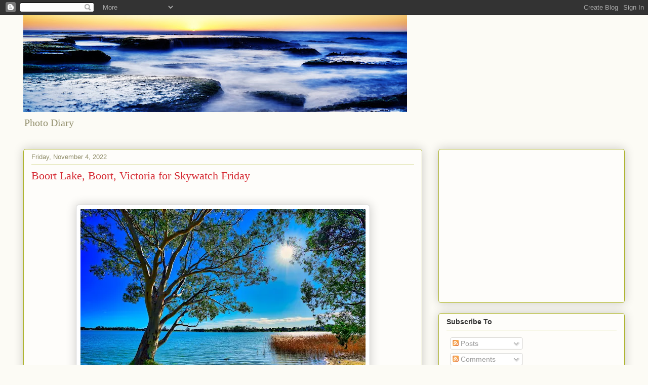

--- FILE ---
content_type: text/html; charset=UTF-8
request_url: https://hisdailyphoto.blogspot.com/2022/11/boort-lake-boort-victoria-for-skywatch.html
body_size: 48037
content:
<!DOCTYPE html>
<html class='v2' dir='ltr' xmlns='http://www.w3.org/1999/xhtml' xmlns:b='http://www.google.com/2005/gml/b' xmlns:data='http://www.google.com/2005/gml/data' xmlns:expr='http://www.google.com/2005/gml/expr'>
<head>
<link href='https://www.blogger.com/static/v1/widgets/335934321-css_bundle_v2.css' rel='stylesheet' type='text/css'/>
<meta content='width=1100' name='viewport'/>
<meta content='text/html; charset=UTF-8' http-equiv='Content-Type'/>
<meta content='blogger' name='generator'/>
<link href='https://hisdailyphoto.blogspot.com/favicon.ico' rel='icon' type='image/x-icon'/>
<link href='https://hisdailyphoto.blogspot.com/2022/11/boort-lake-boort-victoria-for-skywatch.html' rel='canonical'/>
<link rel="alternate" type="application/atom+xml" title="His Daily Photo - Atom" href="https://hisdailyphoto.blogspot.com/feeds/posts/default" />
<link rel="alternate" type="application/rss+xml" title="His Daily Photo - RSS" href="https://hisdailyphoto.blogspot.com/feeds/posts/default?alt=rss" />
<link rel="service.post" type="application/atom+xml" title="His Daily Photo - Atom" href="https://www.blogger.com/feeds/6301484062066192008/posts/default" />

<link rel="alternate" type="application/atom+xml" title="His Daily Photo - Atom" href="https://hisdailyphoto.blogspot.com/feeds/8747593644854130306/comments/default" />
<!--Can't find substitution for tag [blog.ieCssRetrofitLinks]-->
<link href='https://blogger.googleusercontent.com/img/b/R29vZ2xl/AVvXsEjPamRpBibcniF5saEhGyggX-bRt2FCaj5cDPUcmT87Sop-lyeyD4roJHgVib-ZDoQBYWzcK_SQ7NaVQCga0R2PX2vQ7y86phlHrKSvNZdkpqiN5YO3KuYaTRFZ9gKM4TPVsqti6vJd0MqfRsGLD7tl2CkXdSZogH0eaZl20j8G_At5N-MfStAOQ-T3CA/w563-h367/50176421696_8d57c1d709_k.jpg' rel='image_src'/>
<meta content='https://hisdailyphoto.blogspot.com/2022/11/boort-lake-boort-victoria-for-skywatch.html' property='og:url'/>
<meta content='Boort Lake, Boort, Victoria for Skywatch Friday' property='og:title'/>
<meta content='Daily photography of Melbourne best landscape, seascape, nightscape and urbanscape. A daily photo diary involving travel around the world.' property='og:description'/>
<meta content='https://blogger.googleusercontent.com/img/b/R29vZ2xl/AVvXsEjPamRpBibcniF5saEhGyggX-bRt2FCaj5cDPUcmT87Sop-lyeyD4roJHgVib-ZDoQBYWzcK_SQ7NaVQCga0R2PX2vQ7y86phlHrKSvNZdkpqiN5YO3KuYaTRFZ9gKM4TPVsqti6vJd0MqfRsGLD7tl2CkXdSZogH0eaZl20j8G_At5N-MfStAOQ-T3CA/w1200-h630-p-k-no-nu/50176421696_8d57c1d709_k.jpg' property='og:image'/>
<title>His Daily Photo: Boort Lake, Boort, Victoria for Skywatch Friday</title>
<style id='page-skin-1' type='text/css'><!--
/*
-----------------------------------------------
Blogger Template Style
Name:     Awesome Inc.
Designer: Tina Chen
URL:      tinachen.org
----------------------------------------------- */
/* Content
----------------------------------------------- */
body {
font: normal normal 13px Arial, Tahoma, Helvetica, FreeSans, sans-serif;
color: #333333;
background: #fcfbf5 none repeat scroll top left;
}
html body .content-outer {
min-width: 0;
max-width: 100%;
width: 100%;
}
a:link {
text-decoration: none;
color: #d52a33;
}
a:visited {
text-decoration: none;
color: #7d181e;
}
a:hover {
text-decoration: underline;
color: #d52a33;
}
.body-fauxcolumn-outer .cap-top {
position: absolute;
z-index: 1;
height: 276px;
width: 100%;
background: transparent none repeat-x scroll top left;
_background-image: none;
}
/* Columns
----------------------------------------------- */
.content-inner {
padding: 0;
}
.header-inner .section {
margin: 0 16px;
}
.tabs-inner .section {
margin: 0 16px;
}
.main-inner {
padding-top: 30px;
}
.main-inner .column-center-inner,
.main-inner .column-left-inner,
.main-inner .column-right-inner {
padding: 0 5px;
}
*+html body .main-inner .column-center-inner {
margin-top: -30px;
}
#layout .main-inner .column-center-inner {
margin-top: 0;
}
/* Header
----------------------------------------------- */
.header-outer {
margin: 0 0 0 0;
background: transparent none repeat scroll 0 0;
}
.Header h1 {
font: normal normal 48px Georgia, Utopia, 'Palatino Linotype', Palatino, serif;
color: #333333;
text-shadow: 0 0 -1px #000000;
}
.Header h1 a {
color: #333333;
}
.Header .description {
font: normal normal 20px Georgia, Utopia, 'Palatino Linotype', Palatino, serif;
color: #908d6a;
}
.header-inner .Header .titlewrapper,
.header-inner .Header .descriptionwrapper {
padding-left: 0;
padding-right: 0;
margin-bottom: 0;
}
.header-inner .Header .titlewrapper {
padding-top: 22px;
}
/* Tabs
----------------------------------------------- */
.tabs-outer {
overflow: hidden;
position: relative;
background: #b3ca88 url(//www.blogblog.com/1kt/awesomeinc/tabs_gradient_light.png) repeat scroll 0 0;
}
#layout .tabs-outer {
overflow: visible;
}
.tabs-cap-top, .tabs-cap-bottom {
position: absolute;
width: 100%;
border-top: 1px solid #908d6a;
}
.tabs-cap-bottom {
bottom: 0;
}
.tabs-inner .widget li a {
display: inline-block;
margin: 0;
padding: .6em 1.5em;
font: normal normal 13px Arial, Tahoma, Helvetica, FreeSans, sans-serif;
color: #333333;
border-top: 1px solid #908d6a;
border-bottom: 1px solid #908d6a;
border-left: 1px solid #908d6a;
height: 16px;
line-height: 16px;
}
.tabs-inner .widget li:last-child a {
border-right: 1px solid #908d6a;
}
.tabs-inner .widget li.selected a, .tabs-inner .widget li a:hover {
background: #63704b url(//www.blogblog.com/1kt/awesomeinc/tabs_gradient_light.png) repeat-x scroll 0 -100px;
color: #ffffff;
}
/* Headings
----------------------------------------------- */
h2 {
font: normal bold 14px Arial, Tahoma, Helvetica, FreeSans, sans-serif;
color: #333333;
}
/* Widgets
----------------------------------------------- */
.main-inner .section {
margin: 0 27px;
padding: 0;
}
.main-inner .column-left-outer,
.main-inner .column-right-outer {
margin-top: 0;
}
#layout .main-inner .column-left-outer,
#layout .main-inner .column-right-outer {
margin-top: 0;
}
.main-inner .column-left-inner,
.main-inner .column-right-inner {
background: transparent none repeat 0 0;
-moz-box-shadow: 0 0 0 rgba(0, 0, 0, .2);
-webkit-box-shadow: 0 0 0 rgba(0, 0, 0, .2);
-goog-ms-box-shadow: 0 0 0 rgba(0, 0, 0, .2);
box-shadow: 0 0 0 rgba(0, 0, 0, .2);
-moz-border-radius: 5px;
-webkit-border-radius: 5px;
-goog-ms-border-radius: 5px;
border-radius: 5px;
}
#layout .main-inner .column-left-inner,
#layout .main-inner .column-right-inner {
margin-top: 0;
}
.sidebar .widget {
font: normal normal 14px Arial, Tahoma, Helvetica, FreeSans, sans-serif;
color: #333333;
}
.sidebar .widget a:link {
color: #d52a33;
}
.sidebar .widget a:visited {
color: #7d181e;
}
.sidebar .widget a:hover {
color: #d52a33;
}
.sidebar .widget h2 {
text-shadow: 0 0 -1px #000000;
}
.main-inner .widget {
background-color: #fefdfa;
border: 1px solid #aab123;
padding: 0 15px 15px;
margin: 20px -16px;
-moz-box-shadow: 0 0 20px rgba(0, 0, 0, .2);
-webkit-box-shadow: 0 0 20px rgba(0, 0, 0, .2);
-goog-ms-box-shadow: 0 0 20px rgba(0, 0, 0, .2);
box-shadow: 0 0 20px rgba(0, 0, 0, .2);
-moz-border-radius: 5px;
-webkit-border-radius: 5px;
-goog-ms-border-radius: 5px;
border-radius: 5px;
}
.main-inner .widget h2 {
margin: 0 -0;
padding: .6em 0 .5em;
border-bottom: 1px solid transparent;
}
.footer-inner .widget h2 {
padding: 0 0 .4em;
border-bottom: 1px solid transparent;
}
.main-inner .widget h2 + div, .footer-inner .widget h2 + div {
border-top: 1px solid #aab123;
padding-top: 8px;
}
.main-inner .widget .widget-content {
margin: 0 -0;
padding: 7px 0 0;
}
.main-inner .widget ul, .main-inner .widget #ArchiveList ul.flat {
margin: -8px -15px 0;
padding: 0;
list-style: none;
}
.main-inner .widget #ArchiveList {
margin: -8px 0 0;
}
.main-inner .widget ul li, .main-inner .widget #ArchiveList ul.flat li {
padding: .5em 15px;
text-indent: 0;
color: #666666;
border-top: 0 solid #aab123;
border-bottom: 1px solid transparent;
}
.main-inner .widget #ArchiveList ul li {
padding-top: .25em;
padding-bottom: .25em;
}
.main-inner .widget ul li:first-child, .main-inner .widget #ArchiveList ul.flat li:first-child {
border-top: none;
}
.main-inner .widget ul li:last-child, .main-inner .widget #ArchiveList ul.flat li:last-child {
border-bottom: none;
}
.post-body {
position: relative;
}
.main-inner .widget .post-body ul {
padding: 0 2.5em;
margin: .5em 0;
list-style: disc;
}
.main-inner .widget .post-body ul li {
padding: 0.25em 0;
margin-bottom: .25em;
color: #333333;
border: none;
}
.footer-inner .widget ul {
padding: 0;
list-style: none;
}
.widget .zippy {
color: #666666;
}
/* Posts
----------------------------------------------- */
body .main-inner .Blog {
padding: 0;
margin-bottom: 1em;
background-color: transparent;
border: none;
-moz-box-shadow: 0 0 0 rgba(0, 0, 0, 0);
-webkit-box-shadow: 0 0 0 rgba(0, 0, 0, 0);
-goog-ms-box-shadow: 0 0 0 rgba(0, 0, 0, 0);
box-shadow: 0 0 0 rgba(0, 0, 0, 0);
}
.main-inner .section:last-child .Blog:last-child {
padding: 0;
margin-bottom: 1em;
}
.main-inner .widget h2.date-header {
margin: 0 -15px 1px;
padding: 0 0 0 0;
font: normal normal 13px Arial, Tahoma, Helvetica, FreeSans, sans-serif;
color: #908d6a;
background: transparent none no-repeat scroll top left;
border-top: 0 solid #aab123;
border-bottom: 1px solid transparent;
-moz-border-radius-topleft: 0;
-moz-border-radius-topright: 0;
-webkit-border-top-left-radius: 0;
-webkit-border-top-right-radius: 0;
border-top-left-radius: 0;
border-top-right-radius: 0;
position: static;
bottom: 100%;
right: 15px;
text-shadow: 0 0 -1px #000000;
}
.main-inner .widget h2.date-header span {
font: normal normal 13px Arial, Tahoma, Helvetica, FreeSans, sans-serif;
display: block;
padding: .5em 15px;
border-left: 0 solid #aab123;
border-right: 0 solid #aab123;
}
.date-outer {
position: relative;
margin: 30px 0 20px;
padding: 0 15px;
background-color: #fefdfa;
border: 1px solid #aab123;
-moz-box-shadow: 0 0 20px rgba(0, 0, 0, .2);
-webkit-box-shadow: 0 0 20px rgba(0, 0, 0, .2);
-goog-ms-box-shadow: 0 0 20px rgba(0, 0, 0, .2);
box-shadow: 0 0 20px rgba(0, 0, 0, .2);
-moz-border-radius: 5px;
-webkit-border-radius: 5px;
-goog-ms-border-radius: 5px;
border-radius: 5px;
}
.date-outer:first-child {
margin-top: 0;
}
.date-outer:last-child {
margin-bottom: 20px;
-moz-border-radius-bottomleft: 5px;
-moz-border-radius-bottomright: 5px;
-webkit-border-bottom-left-radius: 5px;
-webkit-border-bottom-right-radius: 5px;
-goog-ms-border-bottom-left-radius: 5px;
-goog-ms-border-bottom-right-radius: 5px;
border-bottom-left-radius: 5px;
border-bottom-right-radius: 5px;
}
.date-posts {
margin: 0 -0;
padding: 0 0;
clear: both;
}
.post-outer, .inline-ad {
border-top: 1px solid #aab123;
margin: 0 -0;
padding: 15px 0;
}
.post-outer {
padding-bottom: 10px;
}
.post-outer:first-child {
padding-top: 0;
border-top: none;
}
.post-outer:last-child, .inline-ad:last-child {
border-bottom: none;
}
.post-body {
position: relative;
}
.post-body img {
padding: 8px;
background: #ffffff;
border: 1px solid #cccccc;
-moz-box-shadow: 0 0 20px rgba(0, 0, 0, .2);
-webkit-box-shadow: 0 0 20px rgba(0, 0, 0, .2);
box-shadow: 0 0 20px rgba(0, 0, 0, .2);
-moz-border-radius: 5px;
-webkit-border-radius: 5px;
border-radius: 5px;
}
h3.post-title, h4 {
font: normal normal 22px Georgia, Utopia, 'Palatino Linotype', Palatino, serif;
color: #d52a33;
}
h3.post-title a {
font: normal normal 22px Georgia, Utopia, 'Palatino Linotype', Palatino, serif;
color: #d52a33;
}
h3.post-title a:hover {
color: #d52a33;
text-decoration: underline;
}
.post-header {
margin: 0 0 1em;
}
.post-body {
line-height: 1.4;
}
.post-outer h2 {
color: #333333;
}
.post-footer {
margin: 1.5em 0 0;
}
#blog-pager {
padding: 15px;
font-size: 120%;
background-color: #fefdfa;
border: 1px solid #aab123;
-moz-box-shadow: 0 0 20px rgba(0, 0, 0, .2);
-webkit-box-shadow: 0 0 20px rgba(0, 0, 0, .2);
-goog-ms-box-shadow: 0 0 20px rgba(0, 0, 0, .2);
box-shadow: 0 0 20px rgba(0, 0, 0, .2);
-moz-border-radius: 5px;
-webkit-border-radius: 5px;
-goog-ms-border-radius: 5px;
border-radius: 5px;
-moz-border-radius-topleft: 5px;
-moz-border-radius-topright: 5px;
-webkit-border-top-left-radius: 5px;
-webkit-border-top-right-radius: 5px;
-goog-ms-border-top-left-radius: 5px;
-goog-ms-border-top-right-radius: 5px;
border-top-left-radius: 5px;
border-top-right-radius-topright: 5px;
margin-top: 1em;
}
.blog-feeds, .post-feeds {
margin: 1em 0;
text-align: center;
color: #333333;
}
.blog-feeds a, .post-feeds a {
color: #d52a33;
}
.blog-feeds a:visited, .post-feeds a:visited {
color: #7d181e;
}
.blog-feeds a:hover, .post-feeds a:hover {
color: #d52a33;
}
.post-outer .comments {
margin-top: 2em;
}
/* Comments
----------------------------------------------- */
.comments .comments-content .icon.blog-author {
background-repeat: no-repeat;
background-image: url([data-uri]);
}
.comments .comments-content .loadmore a {
border-top: 1px solid #908d6a;
border-bottom: 1px solid #908d6a;
}
.comments .continue {
border-top: 2px solid #908d6a;
}
/* Footer
----------------------------------------------- */
.footer-outer {
margin: -20px 0 -1px;
padding: 20px 0 0;
color: #333333;
overflow: hidden;
}
.footer-fauxborder-left {
border-top: 1px solid #aab123;
background: #fefdfa none repeat scroll 0 0;
-moz-box-shadow: 0 0 20px rgba(0, 0, 0, .2);
-webkit-box-shadow: 0 0 20px rgba(0, 0, 0, .2);
-goog-ms-box-shadow: 0 0 20px rgba(0, 0, 0, .2);
box-shadow: 0 0 20px rgba(0, 0, 0, .2);
margin: 0 -20px;
}
/* Mobile
----------------------------------------------- */
body.mobile {
background-size: auto;
}
.mobile .body-fauxcolumn-outer {
background: transparent none repeat scroll top left;
}
*+html body.mobile .main-inner .column-center-inner {
margin-top: 0;
}
.mobile .main-inner .widget {
padding: 0 0 15px;
}
.mobile .main-inner .widget h2 + div,
.mobile .footer-inner .widget h2 + div {
border-top: none;
padding-top: 0;
}
.mobile .footer-inner .widget h2 {
padding: 0.5em 0;
border-bottom: none;
}
.mobile .main-inner .widget .widget-content {
margin: 0;
padding: 7px 0 0;
}
.mobile .main-inner .widget ul,
.mobile .main-inner .widget #ArchiveList ul.flat {
margin: 0 -15px 0;
}
.mobile .main-inner .widget h2.date-header {
right: 0;
}
.mobile .date-header span {
padding: 0.4em 0;
}
.mobile .date-outer:first-child {
margin-bottom: 0;
border: 1px solid #aab123;
-moz-border-radius-topleft: 5px;
-moz-border-radius-topright: 5px;
-webkit-border-top-left-radius: 5px;
-webkit-border-top-right-radius: 5px;
-goog-ms-border-top-left-radius: 5px;
-goog-ms-border-top-right-radius: 5px;
border-top-left-radius: 5px;
border-top-right-radius: 5px;
}
.mobile .date-outer {
border-color: #aab123;
border-width: 0 1px 1px;
}
.mobile .date-outer:last-child {
margin-bottom: 0;
}
.mobile .main-inner {
padding: 0;
}
.mobile .header-inner .section {
margin: 0;
}
.mobile .post-outer, .mobile .inline-ad {
padding: 5px 0;
}
.mobile .tabs-inner .section {
margin: 0 10px;
}
.mobile .main-inner .widget h2 {
margin: 0;
padding: 0;
}
.mobile .main-inner .widget h2.date-header span {
padding: 0;
}
.mobile .main-inner .widget .widget-content {
margin: 0;
padding: 7px 0 0;
}
.mobile #blog-pager {
border: 1px solid transparent;
background: #fefdfa none repeat scroll 0 0;
}
.mobile .main-inner .column-left-inner,
.mobile .main-inner .column-right-inner {
background: transparent none repeat 0 0;
-moz-box-shadow: none;
-webkit-box-shadow: none;
-goog-ms-box-shadow: none;
box-shadow: none;
}
.mobile .date-posts {
margin: 0;
padding: 0;
}
.mobile .footer-fauxborder-left {
margin: 0;
border-top: inherit;
}
.mobile .main-inner .section:last-child .Blog:last-child {
margin-bottom: 0;
}
.mobile-index-contents {
color: #333333;
}
.mobile .mobile-link-button {
background: #d52a33 url(//www.blogblog.com/1kt/awesomeinc/tabs_gradient_light.png) repeat scroll 0 0;
}
.mobile-link-button a:link, .mobile-link-button a:visited {
color: #ffffff;
}
.mobile .tabs-inner .PageList .widget-content {
background: transparent;
border-top: 1px solid;
border-color: #908d6a;
color: #333333;
}
.mobile .tabs-inner .PageList .widget-content .pagelist-arrow {
border-left: 1px solid #908d6a;
}

--></style>
<style id='template-skin-1' type='text/css'><!--
body {
min-width: 1220px;
}
.content-outer, .content-fauxcolumn-outer, .region-inner {
min-width: 1220px;
max-width: 1220px;
_width: 1220px;
}
.main-inner .columns {
padding-left: 0;
padding-right: 400px;
}
.main-inner .fauxcolumn-center-outer {
left: 0;
right: 400px;
/* IE6 does not respect left and right together */
_width: expression(this.parentNode.offsetWidth -
parseInt("0") -
parseInt("400px") + 'px');
}
.main-inner .fauxcolumn-left-outer {
width: 0;
}
.main-inner .fauxcolumn-right-outer {
width: 400px;
}
.main-inner .column-left-outer {
width: 0;
right: 100%;
margin-left: -0;
}
.main-inner .column-right-outer {
width: 400px;
margin-right: -400px;
}
#layout {
min-width: 0;
}
#layout .content-outer {
min-width: 0;
width: 800px;
}
#layout .region-inner {
min-width: 0;
width: auto;
}
--></style>
<meta content='cvz4zlymbFYBNdLp0HtIrGEqOOteY-CuujfjWNgIk1s' name='google-site-verification'/>
<link href='https://www.blogger.com/dyn-css/authorization.css?targetBlogID=6301484062066192008&amp;zx=ebc3d28c-a3e8-496f-b1c5-ef94c9d1b5d0' media='none' onload='if(media!=&#39;all&#39;)media=&#39;all&#39;' rel='stylesheet'/><noscript><link href='https://www.blogger.com/dyn-css/authorization.css?targetBlogID=6301484062066192008&amp;zx=ebc3d28c-a3e8-496f-b1c5-ef94c9d1b5d0' rel='stylesheet'/></noscript>
<meta name='google-adsense-platform-account' content='ca-host-pub-1556223355139109'/>
<meta name='google-adsense-platform-domain' content='blogspot.com'/>

<!-- data-ad-client=ca-pub-1630519602755111 -->

</head>
<body class='loading variant-renewable'>
<div class='navbar section' id='navbar'><div class='widget Navbar' data-version='1' id='Navbar1'><script type="text/javascript">
    function setAttributeOnload(object, attribute, val) {
      if(window.addEventListener) {
        window.addEventListener('load',
          function(){ object[attribute] = val; }, false);
      } else {
        window.attachEvent('onload', function(){ object[attribute] = val; });
      }
    }
  </script>
<div id="navbar-iframe-container"></div>
<script type="text/javascript" src="https://apis.google.com/js/platform.js"></script>
<script type="text/javascript">
      gapi.load("gapi.iframes:gapi.iframes.style.bubble", function() {
        if (gapi.iframes && gapi.iframes.getContext) {
          gapi.iframes.getContext().openChild({
              url: 'https://www.blogger.com/navbar/6301484062066192008?po\x3d8747593644854130306\x26origin\x3dhttps://hisdailyphoto.blogspot.com',
              where: document.getElementById("navbar-iframe-container"),
              id: "navbar-iframe"
          });
        }
      });
    </script><script type="text/javascript">
(function() {
var script = document.createElement('script');
script.type = 'text/javascript';
script.src = '//pagead2.googlesyndication.com/pagead/js/google_top_exp.js';
var head = document.getElementsByTagName('head')[0];
if (head) {
head.appendChild(script);
}})();
</script>
</div></div>
<div class='body-fauxcolumns'>
<div class='fauxcolumn-outer body-fauxcolumn-outer'>
<div class='cap-top'>
<div class='cap-left'></div>
<div class='cap-right'></div>
</div>
<div class='fauxborder-left'>
<div class='fauxborder-right'></div>
<div class='fauxcolumn-inner'>
</div>
</div>
<div class='cap-bottom'>
<div class='cap-left'></div>
<div class='cap-right'></div>
</div>
</div>
</div>
<div class='content'>
<div class='content-fauxcolumns'>
<div class='fauxcolumn-outer content-fauxcolumn-outer'>
<div class='cap-top'>
<div class='cap-left'></div>
<div class='cap-right'></div>
</div>
<div class='fauxborder-left'>
<div class='fauxborder-right'></div>
<div class='fauxcolumn-inner'>
</div>
</div>
<div class='cap-bottom'>
<div class='cap-left'></div>
<div class='cap-right'></div>
</div>
</div>
</div>
<div class='content-outer'>
<div class='content-cap-top cap-top'>
<div class='cap-left'></div>
<div class='cap-right'></div>
</div>
<div class='fauxborder-left content-fauxborder-left'>
<div class='fauxborder-right content-fauxborder-right'></div>
<div class='content-inner'>
<header>
<div class='header-outer'>
<div class='header-cap-top cap-top'>
<div class='cap-left'></div>
<div class='cap-right'></div>
</div>
<div class='fauxborder-left header-fauxborder-left'>
<div class='fauxborder-right header-fauxborder-right'></div>
<div class='region-inner header-inner'>
<div class='header section' id='header'><div class='widget Header' data-version='1' id='Header1'>
<div id='header-inner'>
<a href='https://hisdailyphoto.blogspot.com/' style='display: block'>
<img alt='His Daily Photo' height='191px; ' id='Header1_headerimg' src='https://blogger.googleusercontent.com/img/a/AVvXsEhCByyV8A5H3tG5PzHAuTF7Oy66xNjwXCf8gYjjdvAJShVmhq3T5kSy3zXmH4JYBMr4s8JnBh-d5W8KdruDqpxwVO0OBHqkPZWZy3yA4QXYjoKmpvs7_qR-XfQwQMJlIRM-k4D3x0_DohTKJh9X5u4X43DTp5S4en_tB26JpGpfBaa1AwYhinSuBJhwFw=s758' style='display: block' width='758px; '/>
</a>
<div class='descriptionwrapper'>
<p class='description'><span>Photo Diary</span></p>
</div>
</div>
</div></div>
</div>
</div>
<div class='header-cap-bottom cap-bottom'>
<div class='cap-left'></div>
<div class='cap-right'></div>
</div>
</div>
</header>
<div class='tabs-outer'>
<div class='tabs-cap-top cap-top'>
<div class='cap-left'></div>
<div class='cap-right'></div>
</div>
<div class='fauxborder-left tabs-fauxborder-left'>
<div class='fauxborder-right tabs-fauxborder-right'></div>
<div class='region-inner tabs-inner'>
<div class='tabs no-items section' id='crosscol'></div>
<div class='tabs no-items section' id='crosscol-overflow'></div>
</div>
</div>
<div class='tabs-cap-bottom cap-bottom'>
<div class='cap-left'></div>
<div class='cap-right'></div>
</div>
</div>
<div class='main-outer'>
<div class='main-cap-top cap-top'>
<div class='cap-left'></div>
<div class='cap-right'></div>
</div>
<div class='fauxborder-left main-fauxborder-left'>
<div class='fauxborder-right main-fauxborder-right'></div>
<div class='region-inner main-inner'>
<div class='columns fauxcolumns'>
<div class='fauxcolumn-outer fauxcolumn-center-outer'>
<div class='cap-top'>
<div class='cap-left'></div>
<div class='cap-right'></div>
</div>
<div class='fauxborder-left'>
<div class='fauxborder-right'></div>
<div class='fauxcolumn-inner'>
</div>
</div>
<div class='cap-bottom'>
<div class='cap-left'></div>
<div class='cap-right'></div>
</div>
</div>
<div class='fauxcolumn-outer fauxcolumn-left-outer'>
<div class='cap-top'>
<div class='cap-left'></div>
<div class='cap-right'></div>
</div>
<div class='fauxborder-left'>
<div class='fauxborder-right'></div>
<div class='fauxcolumn-inner'>
</div>
</div>
<div class='cap-bottom'>
<div class='cap-left'></div>
<div class='cap-right'></div>
</div>
</div>
<div class='fauxcolumn-outer fauxcolumn-right-outer'>
<div class='cap-top'>
<div class='cap-left'></div>
<div class='cap-right'></div>
</div>
<div class='fauxborder-left'>
<div class='fauxborder-right'></div>
<div class='fauxcolumn-inner'>
</div>
</div>
<div class='cap-bottom'>
<div class='cap-left'></div>
<div class='cap-right'></div>
</div>
</div>
<!-- corrects IE6 width calculation -->
<div class='columns-inner'>
<div class='column-center-outer'>
<div class='column-center-inner'>
<div class='main section' id='main'><div class='widget Blog' data-version='1' id='Blog1'>
<div class='blog-posts hfeed'>

          <div class="date-outer">
        
<h2 class='date-header'><span>Friday, November 4, 2022</span></h2>

          <div class="date-posts">
        
<div class='post-outer'>
<div class='post hentry' itemprop='blogPost' itemscope='itemscope' itemtype='http://schema.org/BlogPosting'>
<meta content='https://blogger.googleusercontent.com/img/b/R29vZ2xl/AVvXsEjPamRpBibcniF5saEhGyggX-bRt2FCaj5cDPUcmT87Sop-lyeyD4roJHgVib-ZDoQBYWzcK_SQ7NaVQCga0R2PX2vQ7y86phlHrKSvNZdkpqiN5YO3KuYaTRFZ9gKM4TPVsqti6vJd0MqfRsGLD7tl2CkXdSZogH0eaZl20j8G_At5N-MfStAOQ-T3CA/w563-h367/50176421696_8d57c1d709_k.jpg' itemprop='image_url'/>
<meta content='6301484062066192008' itemprop='blogId'/>
<meta content='8747593644854130306' itemprop='postId'/>
<a name='8747593644854130306'></a>
<h3 class='post-title entry-title' itemprop='name'>
Boort Lake, Boort, Victoria for Skywatch Friday
</h3>
<div class='post-header'>
<div class='post-header-line-1'></div>
</div>
<div class='post-body entry-content' id='post-body-8747593644854130306' itemprop='description articleBody'>
<p>&nbsp;</p><div class="separator" style="clear: both; text-align: center;"><a href="https://blogger.googleusercontent.com/img/b/R29vZ2xl/AVvXsEjPamRpBibcniF5saEhGyggX-bRt2FCaj5cDPUcmT87Sop-lyeyD4roJHgVib-ZDoQBYWzcK_SQ7NaVQCga0R2PX2vQ7y86phlHrKSvNZdkpqiN5YO3KuYaTRFZ9gKM4TPVsqti6vJd0MqfRsGLD7tl2CkXdSZogH0eaZl20j8G_At5N-MfStAOQ-T3CA/s2048/50176421696_8d57c1d709_k.jpg" imageanchor="1" style="margin-left: 1em; margin-right: 1em;"><img border="0" data-original-height="1335" data-original-width="2048" height="367" src="https://blogger.googleusercontent.com/img/b/R29vZ2xl/AVvXsEjPamRpBibcniF5saEhGyggX-bRt2FCaj5cDPUcmT87Sop-lyeyD4roJHgVib-ZDoQBYWzcK_SQ7NaVQCga0R2PX2vQ7y86phlHrKSvNZdkpqiN5YO3KuYaTRFZ9gKM4TPVsqti6vJd0MqfRsGLD7tl2CkXdSZogH0eaZl20j8G_At5N-MfStAOQ-T3CA/w563-h367-rw/50176421696_8d57c1d709_k.jpg" width="563" /></a></div><br /><p></p><p>Boort has 3 lakes. 2 are dried out. It is, however, a great place to eat lunch by.&nbsp;</p><p><br /></p><p>Sony A7RIV</p><p>FE 24mm f1.4 GM</p><p><br /></p><p>This is linking&nbsp;<a href="http://skyley.blogspot.com/" target="_blank"><span style="color: red;"><b>Sky Watch Friday</b></span></a></p><p><br /></p><p><br /></p><p><br /></p><p><br /></p><p><br /></p><p><br /></p>
<div style='clear: both;'></div>
</div>
<div class='post-footer'>
<div class='post-footer-line post-footer-line-1'><span class='post-author vcard'>
Posted by
<span class='fn' itemprop='author' itemscope='itemscope' itemtype='http://schema.org/Person'>
<meta content='https://www.blogger.com/profile/11935487193733829245' itemprop='url'/>
<a class='g-profile' href='https://www.blogger.com/profile/11935487193733829245' rel='author' title='author profile'>
<span itemprop='name'>roentare</span>
</a>
</span>
</span>
<span class='post-timestamp'>
at
<meta content='https://hisdailyphoto.blogspot.com/2022/11/boort-lake-boort-victoria-for-skywatch.html' itemprop='url'/>
<a class='timestamp-link' href='https://hisdailyphoto.blogspot.com/2022/11/boort-lake-boort-victoria-for-skywatch.html' rel='bookmark' title='permanent link'><abbr class='published' itemprop='datePublished' title='2022-11-04T01:30:00+11:00'>Friday, November 04, 2022</abbr></a>
</span>
<span class='post-comment-link'>
</span>
<span class='post-icons'>
<span class='item-action'>
<a href='https://www.blogger.com/email-post/6301484062066192008/8747593644854130306' title='Email Post'>
<img alt="" class="icon-action" height="13" src="//img1.blogblog.com/img/icon18_email.gif" width="18">
</a>
</span>
<span class='item-control blog-admin pid-886436387'>
<a href='https://www.blogger.com/post-edit.g?blogID=6301484062066192008&postID=8747593644854130306&from=pencil' title='Edit Post'>
<img alt='' class='icon-action' height='18' src='https://resources.blogblog.com/img/icon18_edit_allbkg.gif' width='18'/>
</a>
</span>
</span>
<div class='post-share-buttons goog-inline-block'>
<a class='goog-inline-block share-button sb-email' href='https://www.blogger.com/share-post.g?blogID=6301484062066192008&postID=8747593644854130306&target=email' target='_blank' title='Email This'><span class='share-button-link-text'>Email This</span></a><a class='goog-inline-block share-button sb-blog' href='https://www.blogger.com/share-post.g?blogID=6301484062066192008&postID=8747593644854130306&target=blog' onclick='window.open(this.href, "_blank", "height=270,width=475"); return false;' target='_blank' title='BlogThis!'><span class='share-button-link-text'>BlogThis!</span></a><a class='goog-inline-block share-button sb-twitter' href='https://www.blogger.com/share-post.g?blogID=6301484062066192008&postID=8747593644854130306&target=twitter' target='_blank' title='Share to X'><span class='share-button-link-text'>Share to X</span></a><a class='goog-inline-block share-button sb-facebook' href='https://www.blogger.com/share-post.g?blogID=6301484062066192008&postID=8747593644854130306&target=facebook' onclick='window.open(this.href, "_blank", "height=430,width=640"); return false;' target='_blank' title='Share to Facebook'><span class='share-button-link-text'>Share to Facebook</span></a><a class='goog-inline-block share-button sb-pinterest' href='https://www.blogger.com/share-post.g?blogID=6301484062066192008&postID=8747593644854130306&target=pinterest' target='_blank' title='Share to Pinterest'><span class='share-button-link-text'>Share to Pinterest</span></a>
</div>
<span class='post-backlinks post-comment-link'>
</span>
<span class='post-labels'>
Labels:
<a href='https://hisdailyphoto.blogspot.com/search/label/24mm' rel='tag'>24mm</a>,
<a href='https://hisdailyphoto.blogspot.com/search/label/Boort' rel='tag'>Boort</a>,
<a href='https://hisdailyphoto.blogspot.com/search/label/f1.4' rel='tag'>f1.4</a>,
<a href='https://hisdailyphoto.blogspot.com/search/label/grass' rel='tag'>grass</a>,
<a href='https://hisdailyphoto.blogspot.com/search/label/lake' rel='tag'>lake</a>,
<a href='https://hisdailyphoto.blogspot.com/search/label/landscape' rel='tag'>landscape</a>,
<a href='https://hisdailyphoto.blogspot.com/search/label/rural' rel='tag'>rural</a>,
<a href='https://hisdailyphoto.blogspot.com/search/label/sky' rel='tag'>sky</a>,
<a href='https://hisdailyphoto.blogspot.com/search/label/Sony%20A7RIV' rel='tag'>Sony A7RIV</a>,
<a href='https://hisdailyphoto.blogspot.com/search/label/sunny' rel='tag'>sunny</a>,
<a href='https://hisdailyphoto.blogspot.com/search/label/sunset' rel='tag'>sunset</a>,
<a href='https://hisdailyphoto.blogspot.com/search/label/tree' rel='tag'>tree</a>,
<a href='https://hisdailyphoto.blogspot.com/search/label/water' rel='tag'>water</a>
</span>
</div>
<div class='post-footer-line post-footer-line-2'></div>
<div class='post-footer-line post-footer-line-3'></div>
<div class='author-profile' itemprop='author' itemscope='itemscope' itemtype='http://schema.org/Person'>
<img itemprop='image' src='//blogger.googleusercontent.com/img/b/R29vZ2xl/AVvXsEilSQwH6V-5aBrHudBtt_y3deRbVCKMfD8vCQ13sbQ-c-IO3FMtilSeJHmGjtl7bnzjzHLBfGC3J5IVeLoXuFwjyvcNso7HoTg7heo9ep2cJEih5ucmpcsSQAUl9YYMaxs/s220/49476055532_9f0f4d962f_k.jpg' width='50px'/>
<div>
<a class='g-profile' href='https://www.blogger.com/profile/11935487193733829245' itemprop='url' rel='author' title='author profile'>
<span itemprop='name'>roentare</span>
</a>
</div>
<span itemprop='description'>A Nomad in a world of uncertainty 
Regional Australia Geriatrician 
Enjoys solitude 
</span>
</div>
</div>
</div>
<div class='comments' id='comments'>
<a name='comments'></a>
<h4>29 comments:</h4>
<div class='comments-content'>
<script async='async' src='' type='text/javascript'></script>
<script type='text/javascript'>
    (function() {
      var items = null;
      var msgs = null;
      var config = {};

// <![CDATA[
      var cursor = null;
      if (items && items.length > 0) {
        cursor = parseInt(items[items.length - 1].timestamp) + 1;
      }

      var bodyFromEntry = function(entry) {
        var text = (entry &&
                    ((entry.content && entry.content.$t) ||
                     (entry.summary && entry.summary.$t))) ||
            '';
        if (entry && entry.gd$extendedProperty) {
          for (var k in entry.gd$extendedProperty) {
            if (entry.gd$extendedProperty[k].name == 'blogger.contentRemoved') {
              return '<span class="deleted-comment">' + text + '</span>';
            }
          }
        }
        return text;
      }

      var parse = function(data) {
        cursor = null;
        var comments = [];
        if (data && data.feed && data.feed.entry) {
          for (var i = 0, entry; entry = data.feed.entry[i]; i++) {
            var comment = {};
            // comment ID, parsed out of the original id format
            var id = /blog-(\d+).post-(\d+)/.exec(entry.id.$t);
            comment.id = id ? id[2] : null;
            comment.body = bodyFromEntry(entry);
            comment.timestamp = Date.parse(entry.published.$t) + '';
            if (entry.author && entry.author.constructor === Array) {
              var auth = entry.author[0];
              if (auth) {
                comment.author = {
                  name: (auth.name ? auth.name.$t : undefined),
                  profileUrl: (auth.uri ? auth.uri.$t : undefined),
                  avatarUrl: (auth.gd$image ? auth.gd$image.src : undefined)
                };
              }
            }
            if (entry.link) {
              if (entry.link[2]) {
                comment.link = comment.permalink = entry.link[2].href;
              }
              if (entry.link[3]) {
                var pid = /.*comments\/default\/(\d+)\?.*/.exec(entry.link[3].href);
                if (pid && pid[1]) {
                  comment.parentId = pid[1];
                }
              }
            }
            comment.deleteclass = 'item-control blog-admin';
            if (entry.gd$extendedProperty) {
              for (var k in entry.gd$extendedProperty) {
                if (entry.gd$extendedProperty[k].name == 'blogger.itemClass') {
                  comment.deleteclass += ' ' + entry.gd$extendedProperty[k].value;
                } else if (entry.gd$extendedProperty[k].name == 'blogger.displayTime') {
                  comment.displayTime = entry.gd$extendedProperty[k].value;
                }
              }
            }
            comments.push(comment);
          }
        }
        return comments;
      };

      var paginator = function(callback) {
        if (hasMore()) {
          var url = config.feed + '?alt=json&v=2&orderby=published&reverse=false&max-results=50';
          if (cursor) {
            url += '&published-min=' + new Date(cursor).toISOString();
          }
          window.bloggercomments = function(data) {
            var parsed = parse(data);
            cursor = parsed.length < 50 ? null
                : parseInt(parsed[parsed.length - 1].timestamp) + 1
            callback(parsed);
            window.bloggercomments = null;
          }
          url += '&callback=bloggercomments';
          var script = document.createElement('script');
          script.type = 'text/javascript';
          script.src = url;
          document.getElementsByTagName('head')[0].appendChild(script);
        }
      };
      var hasMore = function() {
        return !!cursor;
      };
      var getMeta = function(key, comment) {
        if ('iswriter' == key) {
          var matches = !!comment.author
              && comment.author.name == config.authorName
              && comment.author.profileUrl == config.authorUrl;
          return matches ? 'true' : '';
        } else if ('deletelink' == key) {
          return config.baseUri + '/comment/delete/'
               + config.blogId + '/' + comment.id;
        } else if ('deleteclass' == key) {
          return comment.deleteclass;
        }
        return '';
      };

      var replybox = null;
      var replyUrlParts = null;
      var replyParent = undefined;

      var onReply = function(commentId, domId) {
        if (replybox == null) {
          // lazily cache replybox, and adjust to suit this style:
          replybox = document.getElementById('comment-editor');
          if (replybox != null) {
            replybox.height = '250px';
            replybox.style.display = 'block';
            replyUrlParts = replybox.src.split('#');
          }
        }
        if (replybox && (commentId !== replyParent)) {
          replybox.src = '';
          document.getElementById(domId).insertBefore(replybox, null);
          replybox.src = replyUrlParts[0]
              + (commentId ? '&parentID=' + commentId : '')
              + '#' + replyUrlParts[1];
          replyParent = commentId;
        }
      };

      var hash = (window.location.hash || '#').substring(1);
      var startThread, targetComment;
      if (/^comment-form_/.test(hash)) {
        startThread = hash.substring('comment-form_'.length);
      } else if (/^c[0-9]+$/.test(hash)) {
        targetComment = hash.substring(1);
      }

      // Configure commenting API:
      var configJso = {
        'maxDepth': config.maxThreadDepth
      };
      var provider = {
        'id': config.postId,
        'data': items,
        'loadNext': paginator,
        'hasMore': hasMore,
        'getMeta': getMeta,
        'onReply': onReply,
        'rendered': true,
        'initComment': targetComment,
        'initReplyThread': startThread,
        'config': configJso,
        'messages': msgs
      };

      var render = function() {
        if (window.goog && window.goog.comments) {
          var holder = document.getElementById('comment-holder');
          window.goog.comments.render(holder, provider);
        }
      };

      // render now, or queue to render when library loads:
      if (window.goog && window.goog.comments) {
        render();
      } else {
        window.goog = window.goog || {};
        window.goog.comments = window.goog.comments || {};
        window.goog.comments.loadQueue = window.goog.comments.loadQueue || [];
        window.goog.comments.loadQueue.push(render);
      }
    })();
// ]]>
  </script>
<div id='comment-holder'>
<div class="comment-thread toplevel-thread"><ol id="top-ra"><li class="comment" id="c2073585066964641737"><div class="avatar-image-container"><img src="//4.bp.blogspot.com/-XGKXYXphwsU/ZPtkiabNVOI/AAAAAAAAabQ/flYJB8rvevMr8rLC4qiDrBPP1uEGZVMbACK4BGAYYCw/s35/1124.jpg" alt=""/></div><div class="comment-block"><div class="comment-header"><cite class="user"><a href="https://www.blogger.com/profile/12250609752743750337" rel="nofollow">Bill</a></cite><span class="icon user "></span><span class="datetime secondary-text"><a rel="nofollow" href="https://hisdailyphoto.blogspot.com/2022/11/boort-lake-boort-victoria-for-skywatch.html?showComment=1667494656612#c2073585066964641737">Friday, November 4, 2022 at 3:57:00&#8239;AM GMT+11</a></span></div><p class="comment-content">A beautifully composed photo. </p><span class="comment-actions secondary-text"><a class="comment-reply" target="_self" data-comment-id="2073585066964641737">Reply</a><span class="item-control blog-admin blog-admin pid-402442384"><a target="_self" href="https://www.blogger.com/comment/delete/6301484062066192008/2073585066964641737">Delete</a></span></span></div><div class="comment-replies"><div id="c2073585066964641737-rt" class="comment-thread inline-thread"><span class="thread-toggle thread-expanded"><span class="thread-arrow"></span><span class="thread-count"><a target="_self">Replies</a></span></span><ol id="c2073585066964641737-ra" class="thread-chrome thread-expanded"><div><li class="comment" id="c5056898945472603764"><div class="avatar-image-container"><img src="//3.bp.blogspot.com/-LjIBhg6rmqs/ZnYUngugP1I/AAAAAAAAM9E/qRSKUsJTDRQmj43oXak1SRHaL-hBpM7VgCK4BGAYYCw/s35/49476055532_9f0f4d962f_k.jpg" alt=""/></div><div class="comment-block"><div class="comment-header"><cite class="user"><a href="https://www.blogger.com/profile/11935487193733829245" rel="nofollow">roentare</a></cite><span class="icon user blog-author"></span><span class="datetime secondary-text"><a rel="nofollow" href="https://hisdailyphoto.blogspot.com/2022/11/boort-lake-boort-victoria-for-skywatch.html?showComment=1667514531492#c5056898945472603764">Friday, November 4, 2022 at 9:28:00&#8239;AM GMT+11</a></span></div><p class="comment-content">Thank you, Bill. This area is a little secret that most do not venture to</p><span class="comment-actions secondary-text"><span class="item-control blog-admin blog-admin pid-886436387"><a target="_self" href="https://www.blogger.com/comment/delete/6301484062066192008/5056898945472603764">Delete</a></span></span></div><div class="comment-replies"><div id="c5056898945472603764-rt" class="comment-thread inline-thread hidden"><span class="thread-toggle thread-expanded"><span class="thread-arrow"></span><span class="thread-count"><a target="_self">Replies</a></span></span><ol id="c5056898945472603764-ra" class="thread-chrome thread-expanded"><div></div><div id="c5056898945472603764-continue" class="continue"><a class="comment-reply" target="_self" data-comment-id="5056898945472603764">Reply</a></div></ol></div></div><div class="comment-replybox-single" id="c5056898945472603764-ce"></div></li></div><div id="c2073585066964641737-continue" class="continue"><a class="comment-reply" target="_self" data-comment-id="2073585066964641737">Reply</a></div></ol></div></div><div class="comment-replybox-single" id="c2073585066964641737-ce"></div></li><li class="comment" id="c6072448894812576298"><div class="avatar-image-container"><img src="//www.blogger.com/img/blogger_logo_round_35.png" alt=""/></div><div class="comment-block"><div class="comment-header"><cite class="user"><a href="https://www.blogger.com/profile/04082494067802628837" rel="nofollow">Tom</a></cite><span class="icon user "></span><span class="datetime secondary-text"><a rel="nofollow" href="https://hisdailyphoto.blogspot.com/2022/11/boort-lake-boort-victoria-for-skywatch.html?showComment=1667501120964#c6072448894812576298">Friday, November 4, 2022 at 5:45:00&#8239;AM GMT+11</a></span></div><p class="comment-content">...beautiful blues.</p><span class="comment-actions secondary-text"><a class="comment-reply" target="_self" data-comment-id="6072448894812576298">Reply</a><span class="item-control blog-admin blog-admin pid-1350403170"><a target="_self" href="https://www.blogger.com/comment/delete/6301484062066192008/6072448894812576298">Delete</a></span></span></div><div class="comment-replies"><div id="c6072448894812576298-rt" class="comment-thread inline-thread"><span class="thread-toggle thread-expanded"><span class="thread-arrow"></span><span class="thread-count"><a target="_self">Replies</a></span></span><ol id="c6072448894812576298-ra" class="thread-chrome thread-expanded"><div><li class="comment" id="c8679381424540032432"><div class="avatar-image-container"><img src="//3.bp.blogspot.com/-LjIBhg6rmqs/ZnYUngugP1I/AAAAAAAAM9E/qRSKUsJTDRQmj43oXak1SRHaL-hBpM7VgCK4BGAYYCw/s35/49476055532_9f0f4d962f_k.jpg" alt=""/></div><div class="comment-block"><div class="comment-header"><cite class="user"><a href="https://www.blogger.com/profile/11935487193733829245" rel="nofollow">roentare</a></cite><span class="icon user blog-author"></span><span class="datetime secondary-text"><a rel="nofollow" href="https://hisdailyphoto.blogspot.com/2022/11/boort-lake-boort-victoria-for-skywatch.html?showComment=1667514615894#c8679381424540032432">Friday, November 4, 2022 at 9:30:00&#8239;AM GMT+11</a></span></div><p class="comment-content">The view did not last long</p><span class="comment-actions secondary-text"><span class="item-control blog-admin blog-admin pid-886436387"><a target="_self" href="https://www.blogger.com/comment/delete/6301484062066192008/8679381424540032432">Delete</a></span></span></div><div class="comment-replies"><div id="c8679381424540032432-rt" class="comment-thread inline-thread hidden"><span class="thread-toggle thread-expanded"><span class="thread-arrow"></span><span class="thread-count"><a target="_self">Replies</a></span></span><ol id="c8679381424540032432-ra" class="thread-chrome thread-expanded"><div></div><div id="c8679381424540032432-continue" class="continue"><a class="comment-reply" target="_self" data-comment-id="8679381424540032432">Reply</a></div></ol></div></div><div class="comment-replybox-single" id="c8679381424540032432-ce"></div></li></div><div id="c6072448894812576298-continue" class="continue"><a class="comment-reply" target="_self" data-comment-id="6072448894812576298">Reply</a></div></ol></div></div><div class="comment-replybox-single" id="c6072448894812576298-ce"></div></li><li class="comment" id="c8848848581076103823"><div class="avatar-image-container"><img src="//1.bp.blogspot.com/-SH_BWHpVrYc/ZpS3EYuxLWI/AAAAAAABIIw/FPQeM1413UYQCznKk-xDBpTwiO7O5pLngCK4BGAYYCw/s35/SG202551.JPG" alt=""/></div><div class="comment-block"><div class="comment-header"><cite class="user"><a href="https://www.blogger.com/profile/14780578122173774024" rel="nofollow">Mikael Bergman</a></cite><span class="icon user "></span><span class="datetime secondary-text"><a rel="nofollow" href="https://hisdailyphoto.blogspot.com/2022/11/boort-lake-boort-victoria-for-skywatch.html?showComment=1667504594540#c8848848581076103823">Friday, November 4, 2022 at 6:43:00&#8239;AM GMT+11</a></span></div><p class="comment-content">Very beautiful</p><span class="comment-actions secondary-text"><a class="comment-reply" target="_self" data-comment-id="8848848581076103823">Reply</a><span class="item-control blog-admin blog-admin pid-1724827028"><a target="_self" href="https://www.blogger.com/comment/delete/6301484062066192008/8848848581076103823">Delete</a></span></span></div><div class="comment-replies"><div id="c8848848581076103823-rt" class="comment-thread inline-thread"><span class="thread-toggle thread-expanded"><span class="thread-arrow"></span><span class="thread-count"><a target="_self">Replies</a></span></span><ol id="c8848848581076103823-ra" class="thread-chrome thread-expanded"><div><li class="comment" id="c4597577954048903873"><div class="avatar-image-container"><img src="//3.bp.blogspot.com/-LjIBhg6rmqs/ZnYUngugP1I/AAAAAAAAM9E/qRSKUsJTDRQmj43oXak1SRHaL-hBpM7VgCK4BGAYYCw/s35/49476055532_9f0f4d962f_k.jpg" alt=""/></div><div class="comment-block"><div class="comment-header"><cite class="user"><a href="https://www.blogger.com/profile/11935487193733829245" rel="nofollow">roentare</a></cite><span class="icon user blog-author"></span><span class="datetime secondary-text"><a rel="nofollow" href="https://hisdailyphoto.blogspot.com/2022/11/boort-lake-boort-victoria-for-skywatch.html?showComment=1667514501967#c4597577954048903873">Friday, November 4, 2022 at 9:28:00&#8239;AM GMT+11</a></span></div><p class="comment-content">Thank you, Mikael. Weather is becoming so fickle these days. </p><span class="comment-actions secondary-text"><span class="item-control blog-admin blog-admin pid-886436387"><a target="_self" href="https://www.blogger.com/comment/delete/6301484062066192008/4597577954048903873">Delete</a></span></span></div><div class="comment-replies"><div id="c4597577954048903873-rt" class="comment-thread inline-thread hidden"><span class="thread-toggle thread-expanded"><span class="thread-arrow"></span><span class="thread-count"><a target="_self">Replies</a></span></span><ol id="c4597577954048903873-ra" class="thread-chrome thread-expanded"><div></div><div id="c4597577954048903873-continue" class="continue"><a class="comment-reply" target="_self" data-comment-id="4597577954048903873">Reply</a></div></ol></div></div><div class="comment-replybox-single" id="c4597577954048903873-ce"></div></li></div><div id="c8848848581076103823-continue" class="continue"><a class="comment-reply" target="_self" data-comment-id="8848848581076103823">Reply</a></div></ol></div></div><div class="comment-replybox-single" id="c8848848581076103823-ce"></div></li><li class="comment" id="c6817082474104949796"><div class="avatar-image-container"><img src="//3.bp.blogspot.com/-K30N5H_x4jg/Zpxj3E3sTdI/AAAAAAAAZL0/TJBVKB-thgwuyhMjscz65sJje1Wu1lE1gCK4BGAYYCw/s35/IMG_4402%252520copy.jpg" alt=""/></div><div class="comment-block"><div class="comment-header"><cite class="user"><a href="https://www.blogger.com/profile/17836657200014402380" rel="nofollow">Spare Parts and Pics</a></cite><span class="icon user "></span><span class="datetime secondary-text"><a rel="nofollow" href="https://hisdailyphoto.blogspot.com/2022/11/boort-lake-boort-victoria-for-skywatch.html?showComment=1667506084161#c6817082474104949796">Friday, November 4, 2022 at 7:08:00&#8239;AM GMT+11</a></span></div><p class="comment-content">That&#39;s beautiful. I wouldn&#39;t want to leave after finishing my lunch!</p><span class="comment-actions secondary-text"><a class="comment-reply" target="_self" data-comment-id="6817082474104949796">Reply</a><span class="item-control blog-admin blog-admin pid-1660068404"><a target="_self" href="https://www.blogger.com/comment/delete/6301484062066192008/6817082474104949796">Delete</a></span></span></div><div class="comment-replies"><div id="c6817082474104949796-rt" class="comment-thread inline-thread"><span class="thread-toggle thread-expanded"><span class="thread-arrow"></span><span class="thread-count"><a target="_self">Replies</a></span></span><ol id="c6817082474104949796-ra" class="thread-chrome thread-expanded"><div><li class="comment" id="c753438753876045352"><div class="avatar-image-container"><img src="//3.bp.blogspot.com/-LjIBhg6rmqs/ZnYUngugP1I/AAAAAAAAM9E/qRSKUsJTDRQmj43oXak1SRHaL-hBpM7VgCK4BGAYYCw/s35/49476055532_9f0f4d962f_k.jpg" alt=""/></div><div class="comment-block"><div class="comment-header"><cite class="user"><a href="https://www.blogger.com/profile/11935487193733829245" rel="nofollow">roentare</a></cite><span class="icon user blog-author"></span><span class="datetime secondary-text"><a rel="nofollow" href="https://hisdailyphoto.blogspot.com/2022/11/boort-lake-boort-victoria-for-skywatch.html?showComment=1667514390111#c753438753876045352">Friday, November 4, 2022 at 9:26:00&#8239;AM GMT+11</a></span></div><p class="comment-content">The flies and mosquitos would repel you to leave. That is what happened to me lol</p><span class="comment-actions secondary-text"><span class="item-control blog-admin blog-admin pid-886436387"><a target="_self" href="https://www.blogger.com/comment/delete/6301484062066192008/753438753876045352">Delete</a></span></span></div><div class="comment-replies"><div id="c753438753876045352-rt" class="comment-thread inline-thread hidden"><span class="thread-toggle thread-expanded"><span class="thread-arrow"></span><span class="thread-count"><a target="_self">Replies</a></span></span><ol id="c753438753876045352-ra" class="thread-chrome thread-expanded"><div></div><div id="c753438753876045352-continue" class="continue"><a class="comment-reply" target="_self" data-comment-id="753438753876045352">Reply</a></div></ol></div></div><div class="comment-replybox-single" id="c753438753876045352-ce"></div></li></div><div id="c6817082474104949796-continue" class="continue"><a class="comment-reply" target="_self" data-comment-id="6817082474104949796">Reply</a></div></ol></div></div><div class="comment-replybox-single" id="c6817082474104949796-ce"></div></li><li class="comment" id="c6297970951277120235"><div class="avatar-image-container"><img src="//4.bp.blogspot.com/-hf-PJuoTQrg/Y-qWxv4BM4I/AAAAAAABMrk/hCVH2H73MCU4sLIR7LhA8M6JaNKgzqBYgCK4BGAYYCw/s35/profile2.jpg" alt=""/></div><div class="comment-block"><div class="comment-header"><cite class="user"><a href="https://www.blogger.com/profile/08811326085498312568" rel="nofollow">Hootin  Anni</a></cite><span class="icon user "></span><span class="datetime secondary-text"><a rel="nofollow" href="https://hisdailyphoto.blogspot.com/2022/11/boort-lake-boort-victoria-for-skywatch.html?showComment=1667519175949#c6297970951277120235">Friday, November 4, 2022 at 10:46:00&#8239;AM GMT+11</a></span></div><p class="comment-content">I could definitely enjoy a lunch with scenery like that.</p><span class="comment-actions secondary-text"><a class="comment-reply" target="_self" data-comment-id="6297970951277120235">Reply</a><span class="item-control blog-admin blog-admin pid-1216121162"><a target="_self" href="https://www.blogger.com/comment/delete/6301484062066192008/6297970951277120235">Delete</a></span></span></div><div class="comment-replies"><div id="c6297970951277120235-rt" class="comment-thread inline-thread hidden"><span class="thread-toggle thread-expanded"><span class="thread-arrow"></span><span class="thread-count"><a target="_self">Replies</a></span></span><ol id="c6297970951277120235-ra" class="thread-chrome thread-expanded"><div></div><div id="c6297970951277120235-continue" class="continue"><a class="comment-reply" target="_self" data-comment-id="6297970951277120235">Reply</a></div></ol></div></div><div class="comment-replybox-single" id="c6297970951277120235-ce"></div></li><li class="comment" id="c6908203105718425520"><div class="avatar-image-container"><img src="//blogger.googleusercontent.com/img/b/R29vZ2xl/AVvXsEh32CIO1CFIZcK0sYYebgW175o706Z1kNlYjPI8kvhy3L-YyD9FaCvPOsFYjoweYjZJn8Yru4d74SiQzVPeDOZj4GaLCwH3mMrKyQzCM6OGoHNgfNrKNFN3GVLU-3gNW6M/s45-c/iPhone+pictures+049.JPG" alt=""/></div><div class="comment-block"><div class="comment-header"><cite class="user"><a href="https://www.blogger.com/profile/02714577523744715551" rel="nofollow">Jocelyn</a></cite><span class="icon user "></span><span class="datetime secondary-text"><a rel="nofollow" href="https://hisdailyphoto.blogspot.com/2022/11/boort-lake-boort-victoria-for-skywatch.html?showComment=1667532273295#c6908203105718425520">Friday, November 4, 2022 at 2:24:00&#8239;PM GMT+11</a></span></div><p class="comment-content">Beautiful!</p><span class="comment-actions secondary-text"><a class="comment-reply" target="_self" data-comment-id="6908203105718425520">Reply</a><span class="item-control blog-admin blog-admin pid-1585636064"><a target="_self" href="https://www.blogger.com/comment/delete/6301484062066192008/6908203105718425520">Delete</a></span></span></div><div class="comment-replies"><div id="c6908203105718425520-rt" class="comment-thread inline-thread hidden"><span class="thread-toggle thread-expanded"><span class="thread-arrow"></span><span class="thread-count"><a target="_self">Replies</a></span></span><ol id="c6908203105718425520-ra" class="thread-chrome thread-expanded"><div></div><div id="c6908203105718425520-continue" class="continue"><a class="comment-reply" target="_self" data-comment-id="6908203105718425520">Reply</a></div></ol></div></div><div class="comment-replybox-single" id="c6908203105718425520-ce"></div></li><li class="comment" id="c157338520614185414"><div class="avatar-image-container"><img src="//blogger.googleusercontent.com/img/b/R29vZ2xl/AVvXsEiBjCWvmMo6Dhon4bALNcxUAIGmMkVKu8wSYc2QpaBNeusKXbqh05FiCWqJDywBWaBiRW3lfYF46gqUpgtcTg6mCfGp0uxM44asan2i1qv6bMIHny6qo1jbfpSj0pNO3k3OEGSk3zskiDTzHWrPH4hvuIqijm3_ktm9jZ3IqE4SHNwHFiI/s45/120083896_1508702059302156_1144779342630395710_n.jpg" alt=""/></div><div class="comment-block"><div class="comment-header"><cite class="user"><a href="https://www.blogger.com/profile/12179126521525239749" rel="nofollow">annie</a></cite><span class="icon user "></span><span class="datetime secondary-text"><a rel="nofollow" href="https://hisdailyphoto.blogspot.com/2022/11/boort-lake-boort-victoria-for-skywatch.html?showComment=1667537479028#c157338520614185414">Friday, November 4, 2022 at 3:51:00&#8239;PM GMT+11</a></span></div><p class="comment-content">So very lovely.</p><span class="comment-actions secondary-text"><a class="comment-reply" target="_self" data-comment-id="157338520614185414">Reply</a><span class="item-control blog-admin blog-admin pid-1899397300"><a target="_self" href="https://www.blogger.com/comment/delete/6301484062066192008/157338520614185414">Delete</a></span></span></div><div class="comment-replies"><div id="c157338520614185414-rt" class="comment-thread inline-thread hidden"><span class="thread-toggle thread-expanded"><span class="thread-arrow"></span><span class="thread-count"><a target="_self">Replies</a></span></span><ol id="c157338520614185414-ra" class="thread-chrome thread-expanded"><div></div><div id="c157338520614185414-continue" class="continue"><a class="comment-reply" target="_self" data-comment-id="157338520614185414">Reply</a></div></ol></div></div><div class="comment-replybox-single" id="c157338520614185414-ce"></div></li><li class="comment" id="c4120786931159069559"><div class="avatar-image-container"><img src="//blogger.googleusercontent.com/img/b/R29vZ2xl/AVvXsEgTN_4hva1-iv8dAaMBrwPsic0EnTDpNCt1dT_6YmNuIfOD2hmx5yDA-OK5yC54somziz_SlBshHrasmtHPlkgAgzFiQxgilvH7q1QSIQDAOeA9LUyqMlaRBtteuB9PSf0/s45-c/Snapshot.jpg" alt=""/></div><div class="comment-block"><div class="comment-header"><cite class="user"><a href="https://www.blogger.com/profile/07369256288085446798" rel="nofollow">Light and Voices</a></cite><span class="icon user "></span><span class="datetime secondary-text"><a rel="nofollow" href="https://hisdailyphoto.blogspot.com/2022/11/boort-lake-boort-victoria-for-skywatch.html?showComment=1667537593005#c4120786931159069559">Friday, November 4, 2022 at 3:53:00&#8239;PM GMT+11</a></span></div><p class="comment-content">Lovely place for a lunch break.   </p><span class="comment-actions secondary-text"><a class="comment-reply" target="_self" data-comment-id="4120786931159069559">Reply</a><span class="item-control blog-admin blog-admin pid-457187243"><a target="_self" href="https://www.blogger.com/comment/delete/6301484062066192008/4120786931159069559">Delete</a></span></span></div><div class="comment-replies"><div id="c4120786931159069559-rt" class="comment-thread inline-thread hidden"><span class="thread-toggle thread-expanded"><span class="thread-arrow"></span><span class="thread-count"><a target="_self">Replies</a></span></span><ol id="c4120786931159069559-ra" class="thread-chrome thread-expanded"><div></div><div id="c4120786931159069559-continue" class="continue"><a class="comment-reply" target="_self" data-comment-id="4120786931159069559">Reply</a></div></ol></div></div><div class="comment-replybox-single" id="c4120786931159069559-ce"></div></li><li class="comment" id="c8593611020621364831"><div class="avatar-image-container"><img src="//blogger.googleusercontent.com/img/b/R29vZ2xl/AVvXsEiJ3TlOqYGscuUWlddAJNJbnZds5FhXklmS0CNjXtwEUbRbfYYnnONZGYCdI9NBGB6ynINjTL_Uzhfsznic3hRpj4ejxdDxbYukKyaMsct120Xnequ6q59LkIdzBZZb/s45-c/bills+pitcherJ.jpg" alt=""/></div><div class="comment-block"><div class="comment-header"><cite class="user"><a href="https://www.blogger.com/profile/04779863708462822356" rel="nofollow">Bill </a></cite><span class="icon user "></span><span class="datetime secondary-text"><a rel="nofollow" href="https://hisdailyphoto.blogspot.com/2022/11/boort-lake-boort-victoria-for-skywatch.html?showComment=1667546357156#c8593611020621364831">Friday, November 4, 2022 at 6:19:00&#8239;PM GMT+11</a></span></div><p class="comment-content">It&#39;s the tree!  I love the tree!</p><span class="comment-actions secondary-text"><a class="comment-reply" target="_self" data-comment-id="8593611020621364831">Reply</a><span class="item-control blog-admin blog-admin pid-918437018"><a target="_self" href="https://www.blogger.com/comment/delete/6301484062066192008/8593611020621364831">Delete</a></span></span></div><div class="comment-replies"><div id="c8593611020621364831-rt" class="comment-thread inline-thread hidden"><span class="thread-toggle thread-expanded"><span class="thread-arrow"></span><span class="thread-count"><a target="_self">Replies</a></span></span><ol id="c8593611020621364831-ra" class="thread-chrome thread-expanded"><div></div><div id="c8593611020621364831-continue" class="continue"><a class="comment-reply" target="_self" data-comment-id="8593611020621364831">Reply</a></div></ol></div></div><div class="comment-replybox-single" id="c8593611020621364831-ce"></div></li><li class="comment" id="c1140332097359739250"><div class="avatar-image-container"><img src="//1.bp.blogspot.com/-20AnKV2PA9U/ZXw6MPsCfkI/AAAAAAAAHPI/GDxJDFjRQpgQ0Kv52GNvvUyEvGikViNbACK4BGAYYCw/s35/vasen%252520silm%2525C3%2525A4%252520graf.JPG" alt=""/></div><div class="comment-block"><div class="comment-header"><cite class="user"><a href="https://www.blogger.com/profile/10546502114774393821" rel="nofollow">Pisi Prkl</a></cite><span class="icon user "></span><span class="datetime secondary-text"><a rel="nofollow" href="https://hisdailyphoto.blogspot.com/2022/11/boort-lake-boort-victoria-for-skywatch.html?showComment=1667547493227#c1140332097359739250">Friday, November 4, 2022 at 6:38:00&#8239;PM GMT+11</a></span></div><p class="comment-content">Unreal colors. Kinda otherworldly if you will.</p><span class="comment-actions secondary-text"><a class="comment-reply" target="_self" data-comment-id="1140332097359739250">Reply</a><span class="item-control blog-admin blog-admin pid-885658449"><a target="_self" href="https://www.blogger.com/comment/delete/6301484062066192008/1140332097359739250">Delete</a></span></span></div><div class="comment-replies"><div id="c1140332097359739250-rt" class="comment-thread inline-thread hidden"><span class="thread-toggle thread-expanded"><span class="thread-arrow"></span><span class="thread-count"><a target="_self">Replies</a></span></span><ol id="c1140332097359739250-ra" class="thread-chrome thread-expanded"><div></div><div id="c1140332097359739250-continue" class="continue"><a class="comment-reply" target="_self" data-comment-id="1140332097359739250">Reply</a></div></ol></div></div><div class="comment-replybox-single" id="c1140332097359739250-ce"></div></li><li class="comment" id="c8369916615931171450"><div class="avatar-image-container"><img src="//blogger.googleusercontent.com/img/b/R29vZ2xl/AVvXsEjYN_HiTXS64te8fZnvdfod0HmzZd_ZoZOL8c1rRhFn0bC2USYBSUF9K7pw0VIqM58FLnV5JrXn1FawmGuKng6BtlnABVDsFdOWX3R4r8teHW-NVFe9XcVbsWqBuWmxlpY/s45-c/yo_%26+erik.jpg" alt=""/></div><div class="comment-block"><div class="comment-header"><cite class="user"><a href="https://www.blogger.com/profile/07131905816932273285" rel="nofollow">Erik</a></cite><span class="icon user "></span><span class="datetime secondary-text"><a rel="nofollow" href="https://hisdailyphoto.blogspot.com/2022/11/boort-lake-boort-victoria-for-skywatch.html?showComment=1667549738277#c8369916615931171450">Friday, November 4, 2022 at 7:15:00&#8239;PM GMT+11</a></span></div><p class="comment-content">Lamentablemente ahora por aquí también, este ultimo año, se han secado o casi, muchos aqui.</p><span class="comment-actions secondary-text"><a class="comment-reply" target="_self" data-comment-id="8369916615931171450">Reply</a><span class="item-control blog-admin blog-admin pid-2108783583"><a target="_self" href="https://www.blogger.com/comment/delete/6301484062066192008/8369916615931171450">Delete</a></span></span></div><div class="comment-replies"><div id="c8369916615931171450-rt" class="comment-thread inline-thread hidden"><span class="thread-toggle thread-expanded"><span class="thread-arrow"></span><span class="thread-count"><a target="_self">Replies</a></span></span><ol id="c8369916615931171450-ra" class="thread-chrome thread-expanded"><div></div><div id="c8369916615931171450-continue" class="continue"><a class="comment-reply" target="_self" data-comment-id="8369916615931171450">Reply</a></div></ol></div></div><div class="comment-replybox-single" id="c8369916615931171450-ce"></div></li><li class="comment" id="c4233661439998705908"><div class="avatar-image-container"><img src="//1.bp.blogspot.com/-KVy4cTGDc38/aDly7tE7J8I/AAAAAAAAffs/AL5JE6473BM-15phG2GLEc1lt4s9E-91gCK4BGAYYCw/s35/20250529_165545small.jpg" alt=""/></div><div class="comment-block"><div class="comment-header"><cite class="user"><a href="https://www.blogger.com/profile/14074619859060647600" rel="nofollow">Margaret D</a></cite><span class="icon user "></span><span class="datetime secondary-text"><a rel="nofollow" href="https://hisdailyphoto.blogspot.com/2022/11/boort-lake-boort-victoria-for-skywatch.html?showComment=1667549844264#c4233661439998705908">Friday, November 4, 2022 at 7:17:00&#8239;PM GMT+11</a></span></div><p class="comment-content">The reeds are looking good, the tree is a nice one, it would be very peaceful there is alone.</p><span class="comment-actions secondary-text"><a class="comment-reply" target="_self" data-comment-id="4233661439998705908">Reply</a><span class="item-control blog-admin blog-admin pid-2090314536"><a target="_self" href="https://www.blogger.com/comment/delete/6301484062066192008/4233661439998705908">Delete</a></span></span></div><div class="comment-replies"><div id="c4233661439998705908-rt" class="comment-thread inline-thread hidden"><span class="thread-toggle thread-expanded"><span class="thread-arrow"></span><span class="thread-count"><a target="_self">Replies</a></span></span><ol id="c4233661439998705908-ra" class="thread-chrome thread-expanded"><div></div><div id="c4233661439998705908-continue" class="continue"><a class="comment-reply" target="_self" data-comment-id="4233661439998705908">Reply</a></div></ol></div></div><div class="comment-replybox-single" id="c4233661439998705908-ce"></div></li><li class="comment" id="c3000290151405462344"><div class="avatar-image-container"><img src="//3.bp.blogspot.com/-nBdGvxKfTIw/aAz9X92FJoI/AAAAAAAA7tg/JRwcFbALECEFgKTGvmpO2CnQiUrCgftugCK4BGAYYCw/s35/IMG-20250426-WA0000.jpg" alt=""/></div><div class="comment-block"><div class="comment-header"><cite class="user"><a href="https://www.blogger.com/profile/01090460936759995014" rel="nofollow">Fernando Álvarez</a></cite><span class="icon user "></span><span class="datetime secondary-text"><a rel="nofollow" href="https://hisdailyphoto.blogspot.com/2022/11/boort-lake-boort-victoria-for-skywatch.html?showComment=1667568322215#c3000290151405462344">Saturday, November 5, 2022 at 12:25:00&#8239;AM GMT+11</a></span></div><p class="comment-content">A great backlit shot.<br>Beautiful place!</p><span class="comment-actions secondary-text"><a class="comment-reply" target="_self" data-comment-id="3000290151405462344">Reply</a><span class="item-control blog-admin blog-admin pid-1626496955"><a target="_self" href="https://www.blogger.com/comment/delete/6301484062066192008/3000290151405462344">Delete</a></span></span></div><div class="comment-replies"><div id="c3000290151405462344-rt" class="comment-thread inline-thread hidden"><span class="thread-toggle thread-expanded"><span class="thread-arrow"></span><span class="thread-count"><a target="_self">Replies</a></span></span><ol id="c3000290151405462344-ra" class="thread-chrome thread-expanded"><div></div><div id="c3000290151405462344-continue" class="continue"><a class="comment-reply" target="_self" data-comment-id="3000290151405462344">Reply</a></div></ol></div></div><div class="comment-replybox-single" id="c3000290151405462344-ce"></div></li><li class="comment" id="c680784466975240018"><div class="avatar-image-container"><img src="//blogger.googleusercontent.com/img/b/R29vZ2xl/AVvXsEi6mU9C4_njK86rqD8e3pY7MSBC4vhEY-JcQ_0_vKWkreeWrNWUH6sr-maM1Q_TPrW2HTYsaOx4tEAlvbGvQw7Z_gAW-3uzpGfLGs649JS_qX9Do6dm5WXUYxI5yyMRPQ/s45-c/Tambelanpost-Penyu-tambelan.jpg" alt=""/></div><div class="comment-block"><div class="comment-header"><cite class="user"><a href="https://www.blogger.com/profile/13033202053400016976" rel="nofollow">Tanza Erlambang</a></cite><span class="icon user "></span><span class="datetime secondary-text"><a rel="nofollow" href="https://hisdailyphoto.blogspot.com/2022/11/boort-lake-boort-victoria-for-skywatch.html?showComment=1667568751160#c680784466975240018">Saturday, November 5, 2022 at 12:32:00&#8239;AM GMT+11</a></span></div><p class="comment-content">excellent shot... beautiful</p><span class="comment-actions secondary-text"><a class="comment-reply" target="_self" data-comment-id="680784466975240018">Reply</a><span class="item-control blog-admin blog-admin pid-826487368"><a target="_self" href="https://www.blogger.com/comment/delete/6301484062066192008/680784466975240018">Delete</a></span></span></div><div class="comment-replies"><div id="c680784466975240018-rt" class="comment-thread inline-thread hidden"><span class="thread-toggle thread-expanded"><span class="thread-arrow"></span><span class="thread-count"><a target="_self">Replies</a></span></span><ol id="c680784466975240018-ra" class="thread-chrome thread-expanded"><div></div><div id="c680784466975240018-continue" class="continue"><a class="comment-reply" target="_self" data-comment-id="680784466975240018">Reply</a></div></ol></div></div><div class="comment-replybox-single" id="c680784466975240018-ce"></div></li><li class="comment" id="c7126495031977427992"><div class="avatar-image-container"><img src="//blogger.googleusercontent.com/img/b/R29vZ2xl/AVvXsEjiZi_mCGYt67RS3wFu2OttUps2tAIforziQZPkC3F83btrtY08iFgYzncNe6r47mV-0f_a-SrHqP_llKTNkn1hrkdjSht1wJOcthpNo8dLdPlBQmRWs88n2ZcxFh9rixg/s45-c/ikonbild.jpg" alt=""/></div><div class="comment-block"><div class="comment-header"><cite class="user"><a href="https://www.blogger.com/profile/03542072508543147268" rel="nofollow">Stefan Jansson</a></cite><span class="icon user "></span><span class="datetime secondary-text"><a rel="nofollow" href="https://hisdailyphoto.blogspot.com/2022/11/boort-lake-boort-victoria-for-skywatch.html?showComment=1667574222706#c7126495031977427992">Saturday, November 5, 2022 at 2:03:00&#8239;AM GMT+11</a></span></div><p class="comment-content">HDR?</p><span class="comment-actions secondary-text"><a class="comment-reply" target="_self" data-comment-id="7126495031977427992">Reply</a><span class="item-control blog-admin blog-admin pid-1107870730"><a target="_self" href="https://www.blogger.com/comment/delete/6301484062066192008/7126495031977427992">Delete</a></span></span></div><div class="comment-replies"><div id="c7126495031977427992-rt" class="comment-thread inline-thread"><span class="thread-toggle thread-expanded"><span class="thread-arrow"></span><span class="thread-count"><a target="_self">Replies</a></span></span><ol id="c7126495031977427992-ra" class="thread-chrome thread-expanded"><div><li class="comment" id="c2484774881212278713"><div class="avatar-image-container"><img src="//3.bp.blogspot.com/-LjIBhg6rmqs/ZnYUngugP1I/AAAAAAAAM9E/qRSKUsJTDRQmj43oXak1SRHaL-hBpM7VgCK4BGAYYCw/s35/49476055532_9f0f4d962f_k.jpg" alt=""/></div><div class="comment-block"><div class="comment-header"><cite class="user"><a href="https://www.blogger.com/profile/11935487193733829245" rel="nofollow">roentare</a></cite><span class="icon user blog-author"></span><span class="datetime secondary-text"><a rel="nofollow" href="https://hisdailyphoto.blogspot.com/2022/11/boort-lake-boort-victoria-for-skywatch.html?showComment=1667600821696#c2484774881212278713">Saturday, November 5, 2022 at 9:27:00&#8239;AM GMT+11</a></span></div><p class="comment-content">In this one, little work on edits. The light was right at the time. Otherwie it would look quite flat most of the time there</p><span class="comment-actions secondary-text"><span class="item-control blog-admin blog-admin pid-886436387"><a target="_self" href="https://www.blogger.com/comment/delete/6301484062066192008/2484774881212278713">Delete</a></span></span></div><div class="comment-replies"><div id="c2484774881212278713-rt" class="comment-thread inline-thread hidden"><span class="thread-toggle thread-expanded"><span class="thread-arrow"></span><span class="thread-count"><a target="_self">Replies</a></span></span><ol id="c2484774881212278713-ra" class="thread-chrome thread-expanded"><div></div><div id="c2484774881212278713-continue" class="continue"><a class="comment-reply" target="_self" data-comment-id="2484774881212278713">Reply</a></div></ol></div></div><div class="comment-replybox-single" id="c2484774881212278713-ce"></div></li></div><div id="c7126495031977427992-continue" class="continue"><a class="comment-reply" target="_self" data-comment-id="7126495031977427992">Reply</a></div></ol></div></div><div class="comment-replybox-single" id="c7126495031977427992-ce"></div></li><li class="comment" id="c2622250862918340265"><div class="avatar-image-container"><img src="//blogger.googleusercontent.com/img/b/R29vZ2xl/AVvXsEgWYeRDV45c2x1TWDLzFiMBlC-A32jzZmd5ZTJQSGz5A7D0ZwMVkzOfuE_w5k0TGMQ5J3fTxP-1SlXrvbGD7gs0q7mhPZY4lPVj9la9BrrdGsXIj7t1kZFrwTkAXaOuIw/s45-c/*" alt=""/></div><div class="comment-block"><div class="comment-header"><cite class="user"><a href="https://www.blogger.com/profile/03570354904777909254" rel="nofollow">jesus alvarez</a></cite><span class="icon user "></span><span class="datetime secondary-text"><a rel="nofollow" href="https://hisdailyphoto.blogspot.com/2022/11/boort-lake-boort-victoria-for-skywatch.html?showComment=1667574561381#c2622250862918340265">Saturday, November 5, 2022 at 2:09:00&#8239;AM GMT+11</a></span></div><p class="comment-content">Great image and composition.</p><span class="comment-actions secondary-text"><a class="comment-reply" target="_self" data-comment-id="2622250862918340265">Reply</a><span class="item-control blog-admin blog-admin pid-1227353175"><a target="_self" href="https://www.blogger.com/comment/delete/6301484062066192008/2622250862918340265">Delete</a></span></span></div><div class="comment-replies"><div id="c2622250862918340265-rt" class="comment-thread inline-thread hidden"><span class="thread-toggle thread-expanded"><span class="thread-arrow"></span><span class="thread-count"><a target="_self">Replies</a></span></span><ol id="c2622250862918340265-ra" class="thread-chrome thread-expanded"><div></div><div id="c2622250862918340265-continue" class="continue"><a class="comment-reply" target="_self" data-comment-id="2622250862918340265">Reply</a></div></ol></div></div><div class="comment-replybox-single" id="c2622250862918340265-ce"></div></li><li class="comment" id="c496532712569010378"><div class="avatar-image-container"><img src="//blogger.googleusercontent.com/img/b/R29vZ2xl/AVvXsEjcn4zkdi_v1cclTlSzs_wCZxh-wpFTZzIMpmZTExdJGZeL67UYIwGJeaGeGNQtpD1jG1-eBhq8u1h4Muaho7tl-vYwZlg_SDJYgHupnDis0SQAHbgacNxn6QdPXDd_3A/s45-c/Jeanie+and+Gyp3.jpg" alt=""/></div><div class="comment-block"><div class="comment-header"><cite class="user"><a href="https://www.blogger.com/profile/17482528482559445943" rel="nofollow">Jeanie</a></cite><span class="icon user "></span><span class="datetime secondary-text"><a rel="nofollow" href="https://hisdailyphoto.blogspot.com/2022/11/boort-lake-boort-victoria-for-skywatch.html?showComment=1667575423108#c496532712569010378">Saturday, November 5, 2022 at 2:23:00&#8239;AM GMT+11</a></span></div><p class="comment-content">I&#39;m glad this hasn&#39;t dried up. It&#39;s beautiful.</p><span class="comment-actions secondary-text"><a class="comment-reply" target="_self" data-comment-id="496532712569010378">Reply</a><span class="item-control blog-admin blog-admin pid-669922162"><a target="_self" href="https://www.blogger.com/comment/delete/6301484062066192008/496532712569010378">Delete</a></span></span></div><div class="comment-replies"><div id="c496532712569010378-rt" class="comment-thread inline-thread hidden"><span class="thread-toggle thread-expanded"><span class="thread-arrow"></span><span class="thread-count"><a target="_self">Replies</a></span></span><ol id="c496532712569010378-ra" class="thread-chrome thread-expanded"><div></div><div id="c496532712569010378-continue" class="continue"><a class="comment-reply" target="_self" data-comment-id="496532712569010378">Reply</a></div></ol></div></div><div class="comment-replybox-single" id="c496532712569010378-ce"></div></li><li class="comment" id="c1525620126206190257"><div class="avatar-image-container"><img src="//blogger.googleusercontent.com/img/b/R29vZ2xl/AVvXsEgbzKDAA9stQuV_zvwPhdf_XMh17YobKBG9whVj0fwy_0EHqtyTtP7RsZ3a_FDZ-Ysjmmy4r2ckU_xKF6LuNhc1JqavZYBI8FNj0isksJQTn0PyI6Utyef-WzNhN9s4IQ/s45-c/Rainbow+2-15+2.jpg" alt=""/></div><div class="comment-block"><div class="comment-header"><cite class="user"><a href="https://www.blogger.com/profile/06589840841266507266" rel="nofollow">bookworm</a></cite><span class="icon user "></span><span class="datetime secondary-text"><a rel="nofollow" href="https://hisdailyphoto.blogspot.com/2022/11/boort-lake-boort-victoria-for-skywatch.html?showComment=1667586738592#c1525620126206190257">Saturday, November 5, 2022 at 5:32:00&#8239;AM GMT+11</a></span></div><p class="comment-content">So peaceful.  So blue.  Too bad there are mosquitos.  Alana ramblinwitham.blogspot.com</p><span class="comment-actions secondary-text"><a class="comment-reply" target="_self" data-comment-id="1525620126206190257">Reply</a><span class="item-control blog-admin blog-admin pid-1531015138"><a target="_self" href="https://www.blogger.com/comment/delete/6301484062066192008/1525620126206190257">Delete</a></span></span></div><div class="comment-replies"><div id="c1525620126206190257-rt" class="comment-thread inline-thread hidden"><span class="thread-toggle thread-expanded"><span class="thread-arrow"></span><span class="thread-count"><a target="_self">Replies</a></span></span><ol id="c1525620126206190257-ra" class="thread-chrome thread-expanded"><div></div><div id="c1525620126206190257-continue" class="continue"><a class="comment-reply" target="_self" data-comment-id="1525620126206190257">Reply</a></div></ol></div></div><div class="comment-replybox-single" id="c1525620126206190257-ce"></div></li><li class="comment" id="c3624852925325658463"><div class="avatar-image-container"><img src="//2.bp.blogspot.com/-2qQina7Si2Q/aC2qN-dL9NI/AAAAAAAAq1Q/P3vZnEWSAnMOIw7R87qVdcGi_Plp2C-jQCK4BGAYYCw/s35/20250517_anniversary_004-Edit.jpg" alt=""/></div><div class="comment-block"><div class="comment-header"><cite class="user"><a href="https://www.blogger.com/profile/07974744042579564912" rel="nofollow">Anvilcloud</a></cite><span class="icon user "></span><span class="datetime secondary-text"><a rel="nofollow" href="https://hisdailyphoto.blogspot.com/2022/11/boort-lake-boort-victoria-for-skywatch.html?showComment=1667592852035#c3624852925325658463">Saturday, November 5, 2022 at 7:14:00&#8239;AM GMT+11</a></span></div><p class="comment-content">So many of your scenic photos look so tropical, which I guess they are close to being &#8212; comparatively anyway, especially as seen from the reality of a Canadian November. </p><span class="comment-actions secondary-text"><a class="comment-reply" target="_self" data-comment-id="3624852925325658463">Reply</a><span class="item-control blog-admin blog-admin pid-1490897914"><a target="_self" href="https://www.blogger.com/comment/delete/6301484062066192008/3624852925325658463">Delete</a></span></span></div><div class="comment-replies"><div id="c3624852925325658463-rt" class="comment-thread inline-thread"><span class="thread-toggle thread-expanded"><span class="thread-arrow"></span><span class="thread-count"><a target="_self">Replies</a></span></span><ol id="c3624852925325658463-ra" class="thread-chrome thread-expanded"><div><li class="comment" id="c6351967481155874335"><div class="avatar-image-container"><img src="//3.bp.blogspot.com/-LjIBhg6rmqs/ZnYUngugP1I/AAAAAAAAM9E/qRSKUsJTDRQmj43oXak1SRHaL-hBpM7VgCK4BGAYYCw/s35/49476055532_9f0f4d962f_k.jpg" alt=""/></div><div class="comment-block"><div class="comment-header"><cite class="user"><a href="https://www.blogger.com/profile/11935487193733829245" rel="nofollow">roentare</a></cite><span class="icon user blog-author"></span><span class="datetime secondary-text"><a rel="nofollow" href="https://hisdailyphoto.blogspot.com/2022/11/boort-lake-boort-victoria-for-skywatch.html?showComment=1667600779787#c6351967481155874335">Saturday, November 5, 2022 at 9:26:00&#8239;AM GMT+11</a></span></div><p class="comment-content">I mainly work in arid area close to outback. I tend to find waters to do the shots </p><span class="comment-actions secondary-text"><span class="item-control blog-admin blog-admin pid-886436387"><a target="_self" href="https://www.blogger.com/comment/delete/6301484062066192008/6351967481155874335">Delete</a></span></span></div><div class="comment-replies"><div id="c6351967481155874335-rt" class="comment-thread inline-thread hidden"><span class="thread-toggle thread-expanded"><span class="thread-arrow"></span><span class="thread-count"><a target="_self">Replies</a></span></span><ol id="c6351967481155874335-ra" class="thread-chrome thread-expanded"><div></div><div id="c6351967481155874335-continue" class="continue"><a class="comment-reply" target="_self" data-comment-id="6351967481155874335">Reply</a></div></ol></div></div><div class="comment-replybox-single" id="c6351967481155874335-ce"></div></li></div><div id="c3624852925325658463-continue" class="continue"><a class="comment-reply" target="_self" data-comment-id="3624852925325658463">Reply</a></div></ol></div></div><div class="comment-replybox-single" id="c3624852925325658463-ce"></div></li><li class="comment" id="c2639265051483324396"><div class="avatar-image-container"><img src="//1.bp.blogspot.com/-ztXaDyS1lS0/aCsOu_nILgI/AAAAAAAAROE/cWeC-cfzskoBmDQVA6X7I3p58U7XRm2rQCK4BGAYYCw/s35/493040647_24793320890257591_3490498804095435500_n.jpg" alt=""/></div><div class="comment-block"><div class="comment-header"><cite class="user"><a href="https://www.blogger.com/profile/11788740115264422305" rel="nofollow">Andrew</a></cite><span class="icon user "></span><span class="datetime secondary-text"><a rel="nofollow" href="https://hisdailyphoto.blogspot.com/2022/11/boort-lake-boort-victoria-for-skywatch.html?showComment=1667600275559#c2639265051483324396">Saturday, November 5, 2022 at 9:17:00&#8239;AM GMT+11</a></span></div><p class="comment-content">It is not an area I am familiar with but I recall recently hearing it was on flood watch or higher, so maybe the dried up lakes have filled. It is a good photo and I suppose at the moment, unsurprisingly green.</p><span class="comment-actions secondary-text"><a class="comment-reply" target="_self" data-comment-id="2639265051483324396">Reply</a><span class="item-control blog-admin blog-admin pid-267664268"><a target="_self" href="https://www.blogger.com/comment/delete/6301484062066192008/2639265051483324396">Delete</a></span></span></div><div class="comment-replies"><div id="c2639265051483324396-rt" class="comment-thread inline-thread"><span class="thread-toggle thread-expanded"><span class="thread-arrow"></span><span class="thread-count"><a target="_self">Replies</a></span></span><ol id="c2639265051483324396-ra" class="thread-chrome thread-expanded"><div><li class="comment" id="c5788911260572592038"><div class="avatar-image-container"><img src="//3.bp.blogspot.com/-LjIBhg6rmqs/ZnYUngugP1I/AAAAAAAAM9E/qRSKUsJTDRQmj43oXak1SRHaL-hBpM7VgCK4BGAYYCw/s35/49476055532_9f0f4d962f_k.jpg" alt=""/></div><div class="comment-block"><div class="comment-header"><cite class="user"><a href="https://www.blogger.com/profile/11935487193733829245" rel="nofollow">roentare</a></cite><span class="icon user blog-author"></span><span class="datetime secondary-text"><a rel="nofollow" href="https://hisdailyphoto.blogspot.com/2022/11/boort-lake-boort-victoria-for-skywatch.html?showComment=1667600735057#c5788911260572592038">Saturday, November 5, 2022 at 9:25:00&#8239;AM GMT+11</a></span></div><p class="comment-content">The two dried lakes are now dead trees with first nation people still living in them. Boort means oven locally</p><span class="comment-actions secondary-text"><span class="item-control blog-admin blog-admin pid-886436387"><a target="_self" href="https://www.blogger.com/comment/delete/6301484062066192008/5788911260572592038">Delete</a></span></span></div><div class="comment-replies"><div id="c5788911260572592038-rt" class="comment-thread inline-thread hidden"><span class="thread-toggle thread-expanded"><span class="thread-arrow"></span><span class="thread-count"><a target="_self">Replies</a></span></span><ol id="c5788911260572592038-ra" class="thread-chrome thread-expanded"><div></div><div id="c5788911260572592038-continue" class="continue"><a class="comment-reply" target="_self" data-comment-id="5788911260572592038">Reply</a></div></ol></div></div><div class="comment-replybox-single" id="c5788911260572592038-ce"></div></li></div><div id="c2639265051483324396-continue" class="continue"><a class="comment-reply" target="_self" data-comment-id="2639265051483324396">Reply</a></div></ol></div></div><div class="comment-replybox-single" id="c2639265051483324396-ce"></div></li><li class="comment" id="c7669291168033555424"><div class="avatar-image-container"><img src="//4.bp.blogspot.com/-6_vj464i6yo/YLamZxN0axI/AAAAAAABmH8/_us_45Mss_k553whr4QDeeRtseE4JbH5gCK4BGAYYCw/s35/mis%2525252Bcosas%2525252B036.jpg" alt=""/></div><div class="comment-block"><div class="comment-header"><cite class="user"><a href="https://www.blogger.com/profile/02179347165967851961" rel="nofollow">Tomás B</a></cite><span class="icon user "></span><span class="datetime secondary-text"><a rel="nofollow" href="https://hisdailyphoto.blogspot.com/2022/11/boort-lake-boort-victoria-for-skywatch.html?showComment=1667660048657#c7669291168033555424">Sunday, November 6, 2022 at 1:54:00&#8239;AM GMT+11</a></span></div><p class="comment-content">Lograste una gran foto de este bello lugar.<br><br>Saludos.</p><span class="comment-actions secondary-text"><a class="comment-reply" target="_self" data-comment-id="7669291168033555424">Reply</a><span class="item-control blog-admin blog-admin pid-1862938036"><a target="_self" href="https://www.blogger.com/comment/delete/6301484062066192008/7669291168033555424">Delete</a></span></span></div><div class="comment-replies"><div id="c7669291168033555424-rt" class="comment-thread inline-thread hidden"><span class="thread-toggle thread-expanded"><span class="thread-arrow"></span><span class="thread-count"><a target="_self">Replies</a></span></span><ol id="c7669291168033555424-ra" class="thread-chrome thread-expanded"><div></div><div id="c7669291168033555424-continue" class="continue"><a class="comment-reply" target="_self" data-comment-id="7669291168033555424">Reply</a></div></ol></div></div><div class="comment-replybox-single" id="c7669291168033555424-ce"></div></li><li class="comment" id="c5390169073882242217"><div class="avatar-image-container"><img src="//blogger.googleusercontent.com/img/b/R29vZ2xl/AVvXsEhqacxSmTrHMR90_tkZUDbtMWGKk-36-dZyl_ayinkx9Uq8WqvunXHmpdgqHnul0t3Z2eXgO3h5sSgmHLce1-f_0beKD8CGsmY2SrpFKjXQ4XfQ-DfIbXqAbnhjnuE9kw/s45-c/IMG_4161.JPG" alt=""/></div><div class="comment-block"><div class="comment-header"><cite class="user"><a href="https://www.blogger.com/profile/02402717341051324422" rel="nofollow">Teresa</a></cite><span class="icon user "></span><span class="datetime secondary-text"><a rel="nofollow" href="https://hisdailyphoto.blogspot.com/2022/11/boort-lake-boort-victoria-for-skywatch.html?showComment=1667677904215#c5390169073882242217">Sunday, November 6, 2022 at 6:51:00&#8239;AM GMT+11</a></span></div><p class="comment-content">Un bonito paisaje. Un beso.</p><span class="comment-actions secondary-text"><a class="comment-reply" target="_self" data-comment-id="5390169073882242217">Reply</a><span class="item-control blog-admin blog-admin pid-587110863"><a target="_self" href="https://www.blogger.com/comment/delete/6301484062066192008/5390169073882242217">Delete</a></span></span></div><div class="comment-replies"><div id="c5390169073882242217-rt" class="comment-thread inline-thread hidden"><span class="thread-toggle thread-expanded"><span class="thread-arrow"></span><span class="thread-count"><a target="_self">Replies</a></span></span><ol id="c5390169073882242217-ra" class="thread-chrome thread-expanded"><div></div><div id="c5390169073882242217-continue" class="continue"><a class="comment-reply" target="_self" data-comment-id="5390169073882242217">Reply</a></div></ol></div></div><div class="comment-replybox-single" id="c5390169073882242217-ce"></div></li></ol><div id="top-continue" class="continue"><a class="comment-reply" target="_self">Add comment</a></div><div class="comment-replybox-thread" id="top-ce"></div><div class="loadmore hidden" data-post-id="8747593644854130306"><a target="_self">Load more...</a></div></div>
</div>
</div>
<p class='comment-footer'>
<div class='comment-form'>
<a name='comment-form'></a>
<p>Your comments are always appreciated. Thank you kindly for the kind visits</p>
<a href='https://www.blogger.com/comment/frame/6301484062066192008?po=8747593644854130306&hl=en&saa=85391&origin=https://hisdailyphoto.blogspot.com' id='comment-editor-src'></a>
<iframe allowtransparency='true' class='blogger-iframe-colorize blogger-comment-from-post' frameborder='0' height='410px' id='comment-editor' name='comment-editor' src='' width='100%'></iframe>
<script src='https://www.blogger.com/static/v1/jsbin/2830521187-comment_from_post_iframe.js' type='text/javascript'></script>
<script type='text/javascript'>
      BLOG_CMT_createIframe('https://www.blogger.com/rpc_relay.html');
    </script>
</div>
</p>
<div id='backlinks-container'>
<div id='Blog1_backlinks-container'>
</div>
</div>
</div>
</div>
<div class='inline-ad'>
<script async src="https://pagead2.googlesyndication.com/pagead/js/adsbygoogle.js?client=ca-pub-1630519602755111&host=ca-host-pub-1556223355139109" crossorigin="anonymous"></script>
<!-- hisdailyphoto_main_Blog1_468x60_as -->
<ins class="adsbygoogle"
     style="display:inline-block;width:468px;height:60px"
     data-ad-client="ca-pub-1630519602755111"
     data-ad-host="ca-host-pub-1556223355139109"
     data-ad-slot="8634028676"></ins>
<script>
(adsbygoogle = window.adsbygoogle || []).push({});
</script>
</div>

        </div></div>
      
</div>
<div class='blog-pager' id='blog-pager'>
<span id='blog-pager-newer-link'>
<a class='blog-pager-newer-link' href='https://hisdailyphoto.blogspot.com/2022/11/saturdays-critter-koala-napping.html' id='Blog1_blog-pager-newer-link' title='Newer Post'>Newer Post</a>
</span>
<span id='blog-pager-older-link'>
<a class='blog-pager-older-link' href='https://hisdailyphoto.blogspot.com/2022/11/abandoned-in-clifton-hill-melbourne.html' id='Blog1_blog-pager-older-link' title='Older Post'>Older Post</a>
</span>
<a class='home-link' href='https://hisdailyphoto.blogspot.com/'>Home</a>
</div>
<div class='clear'></div>
<div class='post-feeds'>
<div class='feed-links'>
Subscribe to:
<a class='feed-link' href='https://hisdailyphoto.blogspot.com/feeds/8747593644854130306/comments/default' target='_blank' type='application/atom+xml'>Post Comments (Atom)</a>
</div>
</div>
</div></div>
</div>
</div>
<div class='column-left-outer'>
<div class='column-left-inner'>
<aside>
</aside>
</div>
</div>
<div class='column-right-outer'>
<div class='column-right-inner'>
<aside>
<div class='sidebar section' id='sidebar-right-1'><div class='widget AdSense' data-version='1' id='AdSense2'>
<div class='widget-content'>
<script async src="https://pagead2.googlesyndication.com/pagead/js/adsbygoogle.js?client=ca-pub-1630519602755111&host=ca-host-pub-1556223355139109" crossorigin="anonymous"></script>
<!-- hisdailyphoto_sidebar-right-1_AdSense2_1x1_as -->
<ins class="adsbygoogle"
     style="display:block"
     data-ad-client="ca-pub-1630519602755111"
     data-ad-host="ca-host-pub-1556223355139109"
     data-ad-slot="7783677129"
     data-ad-format="auto"
     data-full-width-responsive="true"></ins>
<script>
(adsbygoogle = window.adsbygoogle || []).push({});
</script>
<div class='clear'></div>
</div>
</div><div class='widget Subscribe' data-version='1' id='Subscribe1'>
<div style='white-space:nowrap'>
<h2 class='title'>Subscribe To</h2>
<div class='widget-content'>
<div class='subscribe-wrapper subscribe-type-POST'>
<div class='subscribe expanded subscribe-type-POST' id='SW_READER_LIST_Subscribe1POST' style='display:none;'>
<div class='top'>
<span class='inner' onclick='return(_SW_toggleReaderList(event, "Subscribe1POST"));'>
<img class='subscribe-dropdown-arrow' src='https://resources.blogblog.com/img/widgets/arrow_dropdown.gif'/>
<img align='absmiddle' alt='' border='0' class='feed-icon' src='https://resources.blogblog.com/img/icon_feed12.png'/>
Posts
</span>
<div class='feed-reader-links'>
<a class='feed-reader-link' href='https://www.netvibes.com/subscribe.php?url=https%3A%2F%2Fhisdailyphoto.blogspot.com%2Ffeeds%2Fposts%2Fdefault' target='_blank'>
<img src='https://resources.blogblog.com/img/widgets/subscribe-netvibes.png'/>
</a>
<a class='feed-reader-link' href='https://add.my.yahoo.com/content?url=https%3A%2F%2Fhisdailyphoto.blogspot.com%2Ffeeds%2Fposts%2Fdefault' target='_blank'>
<img src='https://resources.blogblog.com/img/widgets/subscribe-yahoo.png'/>
</a>
<a class='feed-reader-link' href='https://hisdailyphoto.blogspot.com/feeds/posts/default' target='_blank'>
<img align='absmiddle' class='feed-icon' src='https://resources.blogblog.com/img/icon_feed12.png'/>
                  Atom
                </a>
</div>
</div>
<div class='bottom'></div>
</div>
<div class='subscribe' id='SW_READER_LIST_CLOSED_Subscribe1POST' onclick='return(_SW_toggleReaderList(event, "Subscribe1POST"));'>
<div class='top'>
<span class='inner'>
<img class='subscribe-dropdown-arrow' src='https://resources.blogblog.com/img/widgets/arrow_dropdown.gif'/>
<span onclick='return(_SW_toggleReaderList(event, "Subscribe1POST"));'>
<img align='absmiddle' alt='' border='0' class='feed-icon' src='https://resources.blogblog.com/img/icon_feed12.png'/>
Posts
</span>
</span>
</div>
<div class='bottom'></div>
</div>
</div>
<div class='subscribe-wrapper subscribe-type-PER_POST'>
<div class='subscribe expanded subscribe-type-PER_POST' id='SW_READER_LIST_Subscribe1PER_POST' style='display:none;'>
<div class='top'>
<span class='inner' onclick='return(_SW_toggleReaderList(event, "Subscribe1PER_POST"));'>
<img class='subscribe-dropdown-arrow' src='https://resources.blogblog.com/img/widgets/arrow_dropdown.gif'/>
<img align='absmiddle' alt='' border='0' class='feed-icon' src='https://resources.blogblog.com/img/icon_feed12.png'/>
Comments
</span>
<div class='feed-reader-links'>
<a class='feed-reader-link' href='https://www.netvibes.com/subscribe.php?url=https%3A%2F%2Fhisdailyphoto.blogspot.com%2Ffeeds%2F8747593644854130306%2Fcomments%2Fdefault' target='_blank'>
<img src='https://resources.blogblog.com/img/widgets/subscribe-netvibes.png'/>
</a>
<a class='feed-reader-link' href='https://add.my.yahoo.com/content?url=https%3A%2F%2Fhisdailyphoto.blogspot.com%2Ffeeds%2F8747593644854130306%2Fcomments%2Fdefault' target='_blank'>
<img src='https://resources.blogblog.com/img/widgets/subscribe-yahoo.png'/>
</a>
<a class='feed-reader-link' href='https://hisdailyphoto.blogspot.com/feeds/8747593644854130306/comments/default' target='_blank'>
<img align='absmiddle' class='feed-icon' src='https://resources.blogblog.com/img/icon_feed12.png'/>
                  Atom
                </a>
</div>
</div>
<div class='bottom'></div>
</div>
<div class='subscribe' id='SW_READER_LIST_CLOSED_Subscribe1PER_POST' onclick='return(_SW_toggleReaderList(event, "Subscribe1PER_POST"));'>
<div class='top'>
<span class='inner'>
<img class='subscribe-dropdown-arrow' src='https://resources.blogblog.com/img/widgets/arrow_dropdown.gif'/>
<span onclick='return(_SW_toggleReaderList(event, "Subscribe1PER_POST"));'>
<img align='absmiddle' alt='' border='0' class='feed-icon' src='https://resources.blogblog.com/img/icon_feed12.png'/>
Comments
</span>
</span>
</div>
<div class='bottom'></div>
</div>
</div>
<div style='clear:both'></div>
</div>
</div>
<div class='clear'></div>
</div><div class='widget Translate' data-version='1' id='Translate1'>
<h2 class='title'>Translate</h2>
<div id='google_translate_element'></div>
<script>
    function googleTranslateElementInit() {
      new google.translate.TranslateElement({
        pageLanguage: 'en',
        autoDisplay: 'true',
        layout: google.translate.TranslateElement.InlineLayout.VERTICAL
      }, 'google_translate_element');
    }
  </script>
<script src='//translate.google.com/translate_a/element.js?cb=googleTranslateElementInit'></script>
<div class='clear'></div>
</div><div class='widget FeaturedPost' data-version='1' id='FeaturedPost1'>
<h2 class='title'>Featured Post</h2>
<div class='post-summary'>
<h3><a href='https://hisdailyphoto.blogspot.com/2015/01/grampians-national-park-via.html'>Grampians National Park via a photographer&#39;s perspective</a></h3>
<p>
  I love Grampians. It is also called &quot; Gariwerd &quot;, which means &quot;ranges&quot; in traditional aboriginal language. This is a p...
</p>
<img class='image' src='https://farm9.staticflickr.com/8157/7642761628_2a12b0ec39_o.jpg'/>
</div>
<style type='text/css'>
    .image {
      width: 100%;
    }
  </style>
<div class='clear'></div>
</div><div class='widget Followers' data-version='1' id='Followers1'>
<h2 class='title'>Followers</h2>
<div class='widget-content'>
<div id='Followers1-wrapper'>
<div style='margin-right:2px;'>
<div><script type="text/javascript" src="https://apis.google.com/js/platform.js"></script>
<div id="followers-iframe-container"></div>
<script type="text/javascript">
    window.followersIframe = null;
    function followersIframeOpen(url) {
      gapi.load("gapi.iframes", function() {
        if (gapi.iframes && gapi.iframes.getContext) {
          window.followersIframe = gapi.iframes.getContext().openChild({
            url: url,
            where: document.getElementById("followers-iframe-container"),
            messageHandlersFilter: gapi.iframes.CROSS_ORIGIN_IFRAMES_FILTER,
            messageHandlers: {
              '_ready': function(obj) {
                window.followersIframe.getIframeEl().height = obj.height;
              },
              'reset': function() {
                window.followersIframe.close();
                followersIframeOpen("https://www.blogger.com/followers/frame/6301484062066192008?colors\x3dCgt0cmFuc3BhcmVudBILdHJhbnNwYXJlbnQaByMzMzMzMzMiByNkNTJhMzMqByNmY2ZiZjUyByMzMzMzMzM6ByMzMzMzMzNCByNkNTJhMzNKByM2NjY2NjZSByNkNTJhMzNaC3RyYW5zcGFyZW50\x26pageSize\x3d21\x26hl\x3den\x26origin\x3dhttps://hisdailyphoto.blogspot.com");
              },
              'open': function(url) {
                window.followersIframe.close();
                followersIframeOpen(url);
              }
            }
          });
        }
      });
    }
    followersIframeOpen("https://www.blogger.com/followers/frame/6301484062066192008?colors\x3dCgt0cmFuc3BhcmVudBILdHJhbnNwYXJlbnQaByMzMzMzMzMiByNkNTJhMzMqByNmY2ZiZjUyByMzMzMzMzM6ByMzMzMzMzNCByNkNTJhMzNKByM2NjY2NjZSByNkNTJhMzNaC3RyYW5zcGFyZW50\x26pageSize\x3d21\x26hl\x3den\x26origin\x3dhttps://hisdailyphoto.blogspot.com");
  </script></div>
</div>
</div>
<div class='clear'></div>
</div>
</div><div class='widget LinkList' data-version='1' id='LinkList1'>
<h2>Articles</h2>
<div class='widget-content'>
<ul>
<li><a href='https://melbournephotography101.blogspot.com/'>Melbourne Street Photography</a></li>
<li><a href='https://roentare.zenfolio.com/blog/2024/6/what-is-classic-street-photography-my-take-on-the-topic'>What is Classic Street Photography</a></li>
<li><a href='http://www.hisdailyphoto.blogspot.com.au/2010/12/black-and-white-photography.html'>Black and White photography</a></li>
<li><a href='http://www.hisdailyphotos.blogspot.com.au/2010/12/colour-study-red-vs-green.html'>Colour study: Red vs Green</a></li>
<li><a href='http://hisdailyphoto.blogspot.com.au/2015/01/grampians-national-park-via.html'>Grampians National Park Perspective</a></li>
<li><a href='http://www.hisdailyphoto.blogspot.com.au/2010/12/what-is-chromatic-aberation.html'>What is chromatic aberation?</a></li>
<li><a href='http://www.hisdailyphoto.blogspot.com.au/2010/12/what-is-mtf.html'>What is MTF?</a></li>
<li><a href='https://roentare.zenfolio.com/blog/keyword?k=Melbourne '>Melbourne Posts of Roentare</a></li>
</ul>
<div class='clear'></div>
</div>
</div><div class='widget PageList' data-version='1' id='PageList1'>
<h2>Pages</h2>
<div class='widget-content'>
<ul>
<li>
<a href='https://roentare.zenfolio.com/blog'>Roentare Photo Blog</a>
</li>
<li>
<a href='https://sami-colourfulworld.blogspot.com/'>Mural Monday Link</a>
</li>
<li>
<a href='http://wordlesswednesday.blogspot.com/'>Wordless Wednesday Link</a>
</li>
<li>
<a href='http://skyley.blogspot.com/'>Skywatch Friday Link</a>
</li>
<li>
<a href='https://mersad-photography.blogspot.com/'>Through My lens Link</a>
</li>
<li>
<a href='http://goodrandomfun.blogspot.com/'>Random Fun Blog Hop</a>
</li>
<li>
<a href='https://viewingnaturewitheileen.blogspot.com/'>Saturday Critter</a>
</li>
<li>
<a href='http://nicholasjv.blogspot.com/'>Inteliblog</a>
</li>
<li>
<a href='https://myworldthrumycameralens.blogspot.com/search/label/MCoW'>My Corner of the World</a>
</li>
<li>
<a href='http://backroadstraveller.blogspot.com/'>Treasure Tuesday</a>
</li>
<li>
<a href='https://itsasmalltownlife.blogspot.com/'>Thankful Thursday</a>
</li>
<li>
<a href='https://esmesalon.com/tag/seniorsalonpitstop/'>Senior Salon Pitstop</a>
</li>
<li>
<a href='https://comedy-plus.com/'>Awww Mondays</a>
</li>
<li>
<a href='https://pandoraandmax.blogspot.com/'>All Seasons </a>
</li>
<li>
<a href='https://apriljharris.com/category/hearth-and-soul-link-party/'>Health and Soul Monthly Link</a>
</li>
<li>
<a href='https://www.lifeandlinda.com/'>Creativity Link</a>
</li>
<li>
<a href='https://followtheyellowbrickhome.com/'>Follow Yellow Brick Home</a>
</li>
<li>
<a href='https://www.myrandommusings.co.uk/'>Anything Goes</a>
</li>
<li>
<a href='https://www.gaynycdad.com/'>NYCDAD</a>
</li>
<li>
<a href='https://pennyspassion.blogspot.com/'>Penny's Passion</a>
</li>
<li>
<a href='https://happy-hour-with-picts.blogspot.com/ '>Mosaic Monday</a>
</li>
<li>
<a href='https://www.czoczo.de/'>Nature Thursday</a>
</li>
<li>
<a href='https://galeria-himmelsblick.blogspot.com/'>Sky view Bloghop</a>
</li>
</ul>
<div class='clear'></div>
</div>
</div><div class='widget BlogArchive' data-version='1' id='BlogArchive1'>
<h2>Blog Archive</h2>
<div class='widget-content'>
<div id='ArchiveList'>
<div id='BlogArchive1_ArchiveList'>
<ul class='hierarchy'>
<li class='archivedate collapsed'>
<a class='toggle' href='javascript:void(0)'>
<span class='zippy'>

        &#9658;&#160;
      
</span>
</a>
<a class='post-count-link' href='https://hisdailyphoto.blogspot.com/2026/'>
2026
</a>
<span class='post-count' dir='ltr'>(19)</span>
<ul class='hierarchy'>
<li class='archivedate collapsed'>
<a class='toggle' href='javascript:void(0)'>
<span class='zippy'>

        &#9658;&#160;
      
</span>
</a>
<a class='post-count-link' href='https://hisdailyphoto.blogspot.com/2026/01/'>
January
</a>
<span class='post-count' dir='ltr'>(19)</span>
</li>
</ul>
</li>
</ul>
<ul class='hierarchy'>
<li class='archivedate collapsed'>
<a class='toggle' href='javascript:void(0)'>
<span class='zippy'>

        &#9658;&#160;
      
</span>
</a>
<a class='post-count-link' href='https://hisdailyphoto.blogspot.com/2025/'>
2025
</a>
<span class='post-count' dir='ltr'>(365)</span>
<ul class='hierarchy'>
<li class='archivedate collapsed'>
<a class='toggle' href='javascript:void(0)'>
<span class='zippy'>

        &#9658;&#160;
      
</span>
</a>
<a class='post-count-link' href='https://hisdailyphoto.blogspot.com/2025/12/'>
December
</a>
<span class='post-count' dir='ltr'>(31)</span>
</li>
</ul>
<ul class='hierarchy'>
<li class='archivedate collapsed'>
<a class='toggle' href='javascript:void(0)'>
<span class='zippy'>

        &#9658;&#160;
      
</span>
</a>
<a class='post-count-link' href='https://hisdailyphoto.blogspot.com/2025/11/'>
November
</a>
<span class='post-count' dir='ltr'>(30)</span>
</li>
</ul>
<ul class='hierarchy'>
<li class='archivedate collapsed'>
<a class='toggle' href='javascript:void(0)'>
<span class='zippy'>

        &#9658;&#160;
      
</span>
</a>
<a class='post-count-link' href='https://hisdailyphoto.blogspot.com/2025/10/'>
October
</a>
<span class='post-count' dir='ltr'>(31)</span>
</li>
</ul>
<ul class='hierarchy'>
<li class='archivedate collapsed'>
<a class='toggle' href='javascript:void(0)'>
<span class='zippy'>

        &#9658;&#160;
      
</span>
</a>
<a class='post-count-link' href='https://hisdailyphoto.blogspot.com/2025/09/'>
September
</a>
<span class='post-count' dir='ltr'>(30)</span>
</li>
</ul>
<ul class='hierarchy'>
<li class='archivedate collapsed'>
<a class='toggle' href='javascript:void(0)'>
<span class='zippy'>

        &#9658;&#160;
      
</span>
</a>
<a class='post-count-link' href='https://hisdailyphoto.blogspot.com/2025/08/'>
August
</a>
<span class='post-count' dir='ltr'>(31)</span>
</li>
</ul>
<ul class='hierarchy'>
<li class='archivedate collapsed'>
<a class='toggle' href='javascript:void(0)'>
<span class='zippy'>

        &#9658;&#160;
      
</span>
</a>
<a class='post-count-link' href='https://hisdailyphoto.blogspot.com/2025/07/'>
July
</a>
<span class='post-count' dir='ltr'>(31)</span>
</li>
</ul>
<ul class='hierarchy'>
<li class='archivedate collapsed'>
<a class='toggle' href='javascript:void(0)'>
<span class='zippy'>

        &#9658;&#160;
      
</span>
</a>
<a class='post-count-link' href='https://hisdailyphoto.blogspot.com/2025/06/'>
June
</a>
<span class='post-count' dir='ltr'>(30)</span>
</li>
</ul>
<ul class='hierarchy'>
<li class='archivedate collapsed'>
<a class='toggle' href='javascript:void(0)'>
<span class='zippy'>

        &#9658;&#160;
      
</span>
</a>
<a class='post-count-link' href='https://hisdailyphoto.blogspot.com/2025/05/'>
May
</a>
<span class='post-count' dir='ltr'>(31)</span>
</li>
</ul>
<ul class='hierarchy'>
<li class='archivedate collapsed'>
<a class='toggle' href='javascript:void(0)'>
<span class='zippy'>

        &#9658;&#160;
      
</span>
</a>
<a class='post-count-link' href='https://hisdailyphoto.blogspot.com/2025/04/'>
April
</a>
<span class='post-count' dir='ltr'>(30)</span>
</li>
</ul>
<ul class='hierarchy'>
<li class='archivedate collapsed'>
<a class='toggle' href='javascript:void(0)'>
<span class='zippy'>

        &#9658;&#160;
      
</span>
</a>
<a class='post-count-link' href='https://hisdailyphoto.blogspot.com/2025/03/'>
March
</a>
<span class='post-count' dir='ltr'>(31)</span>
</li>
</ul>
<ul class='hierarchy'>
<li class='archivedate collapsed'>
<a class='toggle' href='javascript:void(0)'>
<span class='zippy'>

        &#9658;&#160;
      
</span>
</a>
<a class='post-count-link' href='https://hisdailyphoto.blogspot.com/2025/02/'>
February
</a>
<span class='post-count' dir='ltr'>(28)</span>
</li>
</ul>
<ul class='hierarchy'>
<li class='archivedate collapsed'>
<a class='toggle' href='javascript:void(0)'>
<span class='zippy'>

        &#9658;&#160;
      
</span>
</a>
<a class='post-count-link' href='https://hisdailyphoto.blogspot.com/2025/01/'>
January
</a>
<span class='post-count' dir='ltr'>(31)</span>
</li>
</ul>
</li>
</ul>
<ul class='hierarchy'>
<li class='archivedate collapsed'>
<a class='toggle' href='javascript:void(0)'>
<span class='zippy'>

        &#9658;&#160;
      
</span>
</a>
<a class='post-count-link' href='https://hisdailyphoto.blogspot.com/2024/'>
2024
</a>
<span class='post-count' dir='ltr'>(366)</span>
<ul class='hierarchy'>
<li class='archivedate collapsed'>
<a class='toggle' href='javascript:void(0)'>
<span class='zippy'>

        &#9658;&#160;
      
</span>
</a>
<a class='post-count-link' href='https://hisdailyphoto.blogspot.com/2024/12/'>
December
</a>
<span class='post-count' dir='ltr'>(31)</span>
</li>
</ul>
<ul class='hierarchy'>
<li class='archivedate collapsed'>
<a class='toggle' href='javascript:void(0)'>
<span class='zippy'>

        &#9658;&#160;
      
</span>
</a>
<a class='post-count-link' href='https://hisdailyphoto.blogspot.com/2024/11/'>
November
</a>
<span class='post-count' dir='ltr'>(30)</span>
</li>
</ul>
<ul class='hierarchy'>
<li class='archivedate collapsed'>
<a class='toggle' href='javascript:void(0)'>
<span class='zippy'>

        &#9658;&#160;
      
</span>
</a>
<a class='post-count-link' href='https://hisdailyphoto.blogspot.com/2024/10/'>
October
</a>
<span class='post-count' dir='ltr'>(31)</span>
</li>
</ul>
<ul class='hierarchy'>
<li class='archivedate collapsed'>
<a class='toggle' href='javascript:void(0)'>
<span class='zippy'>

        &#9658;&#160;
      
</span>
</a>
<a class='post-count-link' href='https://hisdailyphoto.blogspot.com/2024/09/'>
September
</a>
<span class='post-count' dir='ltr'>(30)</span>
</li>
</ul>
<ul class='hierarchy'>
<li class='archivedate collapsed'>
<a class='toggle' href='javascript:void(0)'>
<span class='zippy'>

        &#9658;&#160;
      
</span>
</a>
<a class='post-count-link' href='https://hisdailyphoto.blogspot.com/2024/08/'>
August
</a>
<span class='post-count' dir='ltr'>(31)</span>
</li>
</ul>
<ul class='hierarchy'>
<li class='archivedate collapsed'>
<a class='toggle' href='javascript:void(0)'>
<span class='zippy'>

        &#9658;&#160;
      
</span>
</a>
<a class='post-count-link' href='https://hisdailyphoto.blogspot.com/2024/07/'>
July
</a>
<span class='post-count' dir='ltr'>(31)</span>
</li>
</ul>
<ul class='hierarchy'>
<li class='archivedate collapsed'>
<a class='toggle' href='javascript:void(0)'>
<span class='zippy'>

        &#9658;&#160;
      
</span>
</a>
<a class='post-count-link' href='https://hisdailyphoto.blogspot.com/2024/06/'>
June
</a>
<span class='post-count' dir='ltr'>(30)</span>
</li>
</ul>
<ul class='hierarchy'>
<li class='archivedate collapsed'>
<a class='toggle' href='javascript:void(0)'>
<span class='zippy'>

        &#9658;&#160;
      
</span>
</a>
<a class='post-count-link' href='https://hisdailyphoto.blogspot.com/2024/05/'>
May
</a>
<span class='post-count' dir='ltr'>(31)</span>
</li>
</ul>
<ul class='hierarchy'>
<li class='archivedate collapsed'>
<a class='toggle' href='javascript:void(0)'>
<span class='zippy'>

        &#9658;&#160;
      
</span>
</a>
<a class='post-count-link' href='https://hisdailyphoto.blogspot.com/2024/04/'>
April
</a>
<span class='post-count' dir='ltr'>(30)</span>
</li>
</ul>
<ul class='hierarchy'>
<li class='archivedate collapsed'>
<a class='toggle' href='javascript:void(0)'>
<span class='zippy'>

        &#9658;&#160;
      
</span>
</a>
<a class='post-count-link' href='https://hisdailyphoto.blogspot.com/2024/03/'>
March
</a>
<span class='post-count' dir='ltr'>(31)</span>
</li>
</ul>
<ul class='hierarchy'>
<li class='archivedate collapsed'>
<a class='toggle' href='javascript:void(0)'>
<span class='zippy'>

        &#9658;&#160;
      
</span>
</a>
<a class='post-count-link' href='https://hisdailyphoto.blogspot.com/2024/02/'>
February
</a>
<span class='post-count' dir='ltr'>(29)</span>
</li>
</ul>
<ul class='hierarchy'>
<li class='archivedate collapsed'>
<a class='toggle' href='javascript:void(0)'>
<span class='zippy'>

        &#9658;&#160;
      
</span>
</a>
<a class='post-count-link' href='https://hisdailyphoto.blogspot.com/2024/01/'>
January
</a>
<span class='post-count' dir='ltr'>(31)</span>
</li>
</ul>
</li>
</ul>
<ul class='hierarchy'>
<li class='archivedate collapsed'>
<a class='toggle' href='javascript:void(0)'>
<span class='zippy'>

        &#9658;&#160;
      
</span>
</a>
<a class='post-count-link' href='https://hisdailyphoto.blogspot.com/2023/'>
2023
</a>
<span class='post-count' dir='ltr'>(348)</span>
<ul class='hierarchy'>
<li class='archivedate collapsed'>
<a class='toggle' href='javascript:void(0)'>
<span class='zippy'>

        &#9658;&#160;
      
</span>
</a>
<a class='post-count-link' href='https://hisdailyphoto.blogspot.com/2023/12/'>
December
</a>
<span class='post-count' dir='ltr'>(31)</span>
</li>
</ul>
<ul class='hierarchy'>
<li class='archivedate collapsed'>
<a class='toggle' href='javascript:void(0)'>
<span class='zippy'>

        &#9658;&#160;
      
</span>
</a>
<a class='post-count-link' href='https://hisdailyphoto.blogspot.com/2023/11/'>
November
</a>
<span class='post-count' dir='ltr'>(30)</span>
</li>
</ul>
<ul class='hierarchy'>
<li class='archivedate collapsed'>
<a class='toggle' href='javascript:void(0)'>
<span class='zippy'>

        &#9658;&#160;
      
</span>
</a>
<a class='post-count-link' href='https://hisdailyphoto.blogspot.com/2023/10/'>
October
</a>
<span class='post-count' dir='ltr'>(31)</span>
</li>
</ul>
<ul class='hierarchy'>
<li class='archivedate collapsed'>
<a class='toggle' href='javascript:void(0)'>
<span class='zippy'>

        &#9658;&#160;
      
</span>
</a>
<a class='post-count-link' href='https://hisdailyphoto.blogspot.com/2023/09/'>
September
</a>
<span class='post-count' dir='ltr'>(30)</span>
</li>
</ul>
<ul class='hierarchy'>
<li class='archivedate collapsed'>
<a class='toggle' href='javascript:void(0)'>
<span class='zippy'>

        &#9658;&#160;
      
</span>
</a>
<a class='post-count-link' href='https://hisdailyphoto.blogspot.com/2023/08/'>
August
</a>
<span class='post-count' dir='ltr'>(31)</span>
</li>
</ul>
<ul class='hierarchy'>
<li class='archivedate collapsed'>
<a class='toggle' href='javascript:void(0)'>
<span class='zippy'>

        &#9658;&#160;
      
</span>
</a>
<a class='post-count-link' href='https://hisdailyphoto.blogspot.com/2023/07/'>
July
</a>
<span class='post-count' dir='ltr'>(31)</span>
</li>
</ul>
<ul class='hierarchy'>
<li class='archivedate collapsed'>
<a class='toggle' href='javascript:void(0)'>
<span class='zippy'>

        &#9658;&#160;
      
</span>
</a>
<a class='post-count-link' href='https://hisdailyphoto.blogspot.com/2023/06/'>
June
</a>
<span class='post-count' dir='ltr'>(30)</span>
</li>
</ul>
<ul class='hierarchy'>
<li class='archivedate collapsed'>
<a class='toggle' href='javascript:void(0)'>
<span class='zippy'>

        &#9658;&#160;
      
</span>
</a>
<a class='post-count-link' href='https://hisdailyphoto.blogspot.com/2023/05/'>
May
</a>
<span class='post-count' dir='ltr'>(31)</span>
</li>
</ul>
<ul class='hierarchy'>
<li class='archivedate collapsed'>
<a class='toggle' href='javascript:void(0)'>
<span class='zippy'>

        &#9658;&#160;
      
</span>
</a>
<a class='post-count-link' href='https://hisdailyphoto.blogspot.com/2023/04/'>
April
</a>
<span class='post-count' dir='ltr'>(30)</span>
</li>
</ul>
<ul class='hierarchy'>
<li class='archivedate collapsed'>
<a class='toggle' href='javascript:void(0)'>
<span class='zippy'>

        &#9658;&#160;
      
</span>
</a>
<a class='post-count-link' href='https://hisdailyphoto.blogspot.com/2023/03/'>
March
</a>
<span class='post-count' dir='ltr'>(14)</span>
</li>
</ul>
<ul class='hierarchy'>
<li class='archivedate collapsed'>
<a class='toggle' href='javascript:void(0)'>
<span class='zippy'>

        &#9658;&#160;
      
</span>
</a>
<a class='post-count-link' href='https://hisdailyphoto.blogspot.com/2023/02/'>
February
</a>
<span class='post-count' dir='ltr'>(28)</span>
</li>
</ul>
<ul class='hierarchy'>
<li class='archivedate collapsed'>
<a class='toggle' href='javascript:void(0)'>
<span class='zippy'>

        &#9658;&#160;
      
</span>
</a>
<a class='post-count-link' href='https://hisdailyphoto.blogspot.com/2023/01/'>
January
</a>
<span class='post-count' dir='ltr'>(31)</span>
</li>
</ul>
</li>
</ul>
<ul class='hierarchy'>
<li class='archivedate expanded'>
<a class='toggle' href='javascript:void(0)'>
<span class='zippy toggle-open'>

        &#9660;&#160;
      
</span>
</a>
<a class='post-count-link' href='https://hisdailyphoto.blogspot.com/2022/'>
2022
</a>
<span class='post-count' dir='ltr'>(191)</span>
<ul class='hierarchy'>
<li class='archivedate collapsed'>
<a class='toggle' href='javascript:void(0)'>
<span class='zippy'>

        &#9658;&#160;
      
</span>
</a>
<a class='post-count-link' href='https://hisdailyphoto.blogspot.com/2022/12/'>
December
</a>
<span class='post-count' dir='ltr'>(31)</span>
</li>
</ul>
<ul class='hierarchy'>
<li class='archivedate expanded'>
<a class='toggle' href='javascript:void(0)'>
<span class='zippy toggle-open'>

        &#9660;&#160;
      
</span>
</a>
<a class='post-count-link' href='https://hisdailyphoto.blogspot.com/2022/11/'>
November
</a>
<span class='post-count' dir='ltr'>(30)</span>
<ul class='posts'>
<li><a href='https://hisdailyphoto.blogspot.com/2022/11/a-night-out-toms-sign2.html'>A night out - Tom&#39;s Sign2</a></li>
<li><a href='https://hisdailyphoto.blogspot.com/2022/11/old-melbourne-gaol.html'>Old Melbourne Gaol</a></li>
<li><a href='https://hisdailyphoto.blogspot.com/2022/11/hosier-lane-graffiti-melbourne-for.html'>Hosier Lane Graffiti, Melbourne for Mural Monday</a></li>
<li><a href='https://hisdailyphoto.blogspot.com/2022/11/black-and-white-sunday-cityscape.html'>Black and white Sunday cityscape</a></li>
<li><a href='https://hisdailyphoto.blogspot.com/2022/11/wombat-roadkill-for-eileens-saturday.html'>Wombat Roadkill for Eileen&#39;s Saturday Critter</a></li>
<li><a href='https://hisdailyphoto.blogspot.com/2022/11/lake-weeroona-sunset-for-skywatch-friday.html'>Lake Weeroona Sunset for Skywatch Friday</a></li>
<li><a href='https://hisdailyphoto.blogspot.com/2022/11/thick-trunk-thursday-warburton-forest.html'>Thick Trunk Thursday - Warburton Forest</a></li>
<li><a href='https://hisdailyphoto.blogspot.com/2022/11/seville-spain-signemblem-for-toms-sign2.html'>Seville Spain sign/emblem for Tom&#39;s Sign2 event</a></li>
<li><a href='https://hisdailyphoto.blogspot.com/2022/11/old-melbourne-goal-interior.html'>Old Melbourne Gaol - Interior</a></li>
<li><a href='https://hisdailyphoto.blogspot.com/2022/11/mural-monday-event-around-little.html'>Mural Monday Event - around little Latrobe Lane</a></li>
<li><a href='https://hisdailyphoto.blogspot.com/2022/11/abandoned-bathtub-yarra-glen.html'>Abandoned bathtub, Yarra Glen</a></li>
<li><a href='https://hisdailyphoto.blogspot.com/2022/11/red-browed-finch-for-eileens-saturday.html'>Red-browed finch for Eileen&#39;s Saturday Critter</a></li>
<li><a href='https://hisdailyphoto.blogspot.com/2022/11/bendigo-cathedral-sunset-for-skywatch.html'>Bendigo Cathedral sunset for Skywatch Friday</a></li>
<li><a href='https://hisdailyphoto.blogspot.com/2022/11/star-fish-below-princes-pier.html'>Star Fish below Princes Pier</a></li>
<li><a href='https://hisdailyphoto.blogspot.com/2022/11/wrangler-sign-for-toms-sign2-event.html'>&quot;Wrangler Sign&quot; for Tom&#39;s Sign2 Event</a></li>
<li><a href='https://hisdailyphoto.blogspot.com/2022/11/shoes-hung-up-high-in-laneway-melbourne.html'>Shoes hung up high in laneway, Melbourne CBD</a></li>
<li><a href='https://hisdailyphoto.blogspot.com/2022/11/nullawill-silo-art-for-mural-monday.html'>Nullawill Silo Art for Mural Monday</a></li>
<li><a href='https://hisdailyphoto.blogspot.com/2022/11/abandoned-j-ward-kitchen.html'>Abandoned J Ward Kitchen</a></li>
<li><a href='https://hisdailyphoto.blogspot.com/2022/11/rosella-saturdays-critter.html'>Rosella - Saturday&#39;s Critter</a></li>
<li><a href='https://hisdailyphoto.blogspot.com/2022/11/lake-weeroona-sunset-reflection.html'>Lake Weeroona Sunset - reflection</a></li>
<li><a href='https://hisdailyphoto.blogspot.com/2022/11/melbourne-state-library.html'>Melbourne State Library</a></li>
<li><a href='https://hisdailyphoto.blogspot.com/2022/11/japanese-ikaho-hotspring-sign-for-toms.html'>Japanese Ikaho hotspring Sign - for Tom&#39;s Sign2 Event</a></li>
<li><a href='https://hisdailyphoto.blogspot.com/2022/11/travancore-sewage-tunnel.html'>Travancore Sewage Tunnel</a></li>
<li><a href='https://hisdailyphoto.blogspot.com/2022/11/ransin-st-melbourne-mural-monday.html'>Ransin St, Melbourne - Mural Monday</a></li>
<li><a href='https://hisdailyphoto.blogspot.com/2022/11/abandoned-gold-fields-castlemaine.html'>Abandoned Gold fields, Castlemaine, Victoria</a></li>
<li><a href='https://hisdailyphoto.blogspot.com/2022/11/saturdays-critter-koala-napping.html'>Saturday&#39;s Critter - Koala Napping</a></li>
<li><a href='https://hisdailyphoto.blogspot.com/2022/11/boort-lake-boort-victoria-for-skywatch.html'>Boort Lake, Boort, Victoria for Skywatch Friday</a></li>
<li><a href='https://hisdailyphoto.blogspot.com/2022/11/abandoned-in-clifton-hill-melbourne.html'>Abandoned in Clifton Hill, Melbourne</a></li>
<li><a href='https://hisdailyphoto.blogspot.com/2022/11/sign2-erotic-museum-at-barcelona-spain.html'>Sign2 - Erotic Museum at Barcelona, Spain</a></li>
<li><a href='https://hisdailyphoto.blogspot.com/2022/11/abandoned-papermill-fairfield.html'>Abandoned papermill, Fairfield</a></li>
</ul>
</li>
</ul>
<ul class='hierarchy'>
<li class='archivedate collapsed'>
<a class='toggle' href='javascript:void(0)'>
<span class='zippy'>

        &#9658;&#160;
      
</span>
</a>
<a class='post-count-link' href='https://hisdailyphoto.blogspot.com/2022/10/'>
October
</a>
<span class='post-count' dir='ltr'>(31)</span>
</li>
</ul>
<ul class='hierarchy'>
<li class='archivedate collapsed'>
<a class='toggle' href='javascript:void(0)'>
<span class='zippy'>

        &#9658;&#160;
      
</span>
</a>
<a class='post-count-link' href='https://hisdailyphoto.blogspot.com/2022/09/'>
September
</a>
<span class='post-count' dir='ltr'>(30)</span>
</li>
</ul>
<ul class='hierarchy'>
<li class='archivedate collapsed'>
<a class='toggle' href='javascript:void(0)'>
<span class='zippy'>

        &#9658;&#160;
      
</span>
</a>
<a class='post-count-link' href='https://hisdailyphoto.blogspot.com/2022/08/'>
August
</a>
<span class='post-count' dir='ltr'>(31)</span>
</li>
</ul>
<ul class='hierarchy'>
<li class='archivedate collapsed'>
<a class='toggle' href='javascript:void(0)'>
<span class='zippy'>

        &#9658;&#160;
      
</span>
</a>
<a class='post-count-link' href='https://hisdailyphoto.blogspot.com/2022/07/'>
July
</a>
<span class='post-count' dir='ltr'>(33)</span>
</li>
</ul>
<ul class='hierarchy'>
<li class='archivedate collapsed'>
<a class='toggle' href='javascript:void(0)'>
<span class='zippy'>

        &#9658;&#160;
      
</span>
</a>
<a class='post-count-link' href='https://hisdailyphoto.blogspot.com/2022/06/'>
June
</a>
<span class='post-count' dir='ltr'>(5)</span>
</li>
</ul>
</li>
</ul>
<ul class='hierarchy'>
<li class='archivedate collapsed'>
<a class='toggle' href='javascript:void(0)'>
<span class='zippy'>

        &#9658;&#160;
      
</span>
</a>
<a class='post-count-link' href='https://hisdailyphoto.blogspot.com/2019/'>
2019
</a>
<span class='post-count' dir='ltr'>(1)</span>
<ul class='hierarchy'>
<li class='archivedate collapsed'>
<a class='toggle' href='javascript:void(0)'>
<span class='zippy'>

        &#9658;&#160;
      
</span>
</a>
<a class='post-count-link' href='https://hisdailyphoto.blogspot.com/2019/03/'>
March
</a>
<span class='post-count' dir='ltr'>(1)</span>
</li>
</ul>
</li>
</ul>
<ul class='hierarchy'>
<li class='archivedate collapsed'>
<a class='toggle' href='javascript:void(0)'>
<span class='zippy'>

        &#9658;&#160;
      
</span>
</a>
<a class='post-count-link' href='https://hisdailyphoto.blogspot.com/2018/'>
2018
</a>
<span class='post-count' dir='ltr'>(15)</span>
<ul class='hierarchy'>
<li class='archivedate collapsed'>
<a class='toggle' href='javascript:void(0)'>
<span class='zippy'>

        &#9658;&#160;
      
</span>
</a>
<a class='post-count-link' href='https://hisdailyphoto.blogspot.com/2018/12/'>
December
</a>
<span class='post-count' dir='ltr'>(4)</span>
</li>
</ul>
<ul class='hierarchy'>
<li class='archivedate collapsed'>
<a class='toggle' href='javascript:void(0)'>
<span class='zippy'>

        &#9658;&#160;
      
</span>
</a>
<a class='post-count-link' href='https://hisdailyphoto.blogspot.com/2018/11/'>
November
</a>
<span class='post-count' dir='ltr'>(2)</span>
</li>
</ul>
<ul class='hierarchy'>
<li class='archivedate collapsed'>
<a class='toggle' href='javascript:void(0)'>
<span class='zippy'>

        &#9658;&#160;
      
</span>
</a>
<a class='post-count-link' href='https://hisdailyphoto.blogspot.com/2018/10/'>
October
</a>
<span class='post-count' dir='ltr'>(2)</span>
</li>
</ul>
<ul class='hierarchy'>
<li class='archivedate collapsed'>
<a class='toggle' href='javascript:void(0)'>
<span class='zippy'>

        &#9658;&#160;
      
</span>
</a>
<a class='post-count-link' href='https://hisdailyphoto.blogspot.com/2018/07/'>
July
</a>
<span class='post-count' dir='ltr'>(1)</span>
</li>
</ul>
<ul class='hierarchy'>
<li class='archivedate collapsed'>
<a class='toggle' href='javascript:void(0)'>
<span class='zippy'>

        &#9658;&#160;
      
</span>
</a>
<a class='post-count-link' href='https://hisdailyphoto.blogspot.com/2018/06/'>
June
</a>
<span class='post-count' dir='ltr'>(2)</span>
</li>
</ul>
<ul class='hierarchy'>
<li class='archivedate collapsed'>
<a class='toggle' href='javascript:void(0)'>
<span class='zippy'>

        &#9658;&#160;
      
</span>
</a>
<a class='post-count-link' href='https://hisdailyphoto.blogspot.com/2018/05/'>
May
</a>
<span class='post-count' dir='ltr'>(1)</span>
</li>
</ul>
<ul class='hierarchy'>
<li class='archivedate collapsed'>
<a class='toggle' href='javascript:void(0)'>
<span class='zippy'>

        &#9658;&#160;
      
</span>
</a>
<a class='post-count-link' href='https://hisdailyphoto.blogspot.com/2018/04/'>
April
</a>
<span class='post-count' dir='ltr'>(1)</span>
</li>
</ul>
<ul class='hierarchy'>
<li class='archivedate collapsed'>
<a class='toggle' href='javascript:void(0)'>
<span class='zippy'>

        &#9658;&#160;
      
</span>
</a>
<a class='post-count-link' href='https://hisdailyphoto.blogspot.com/2018/03/'>
March
</a>
<span class='post-count' dir='ltr'>(1)</span>
</li>
</ul>
<ul class='hierarchy'>
<li class='archivedate collapsed'>
<a class='toggle' href='javascript:void(0)'>
<span class='zippy'>

        &#9658;&#160;
      
</span>
</a>
<a class='post-count-link' href='https://hisdailyphoto.blogspot.com/2018/02/'>
February
</a>
<span class='post-count' dir='ltr'>(1)</span>
</li>
</ul>
</li>
</ul>
<ul class='hierarchy'>
<li class='archivedate collapsed'>
<a class='toggle' href='javascript:void(0)'>
<span class='zippy'>

        &#9658;&#160;
      
</span>
</a>
<a class='post-count-link' href='https://hisdailyphoto.blogspot.com/2017/'>
2017
</a>
<span class='post-count' dir='ltr'>(2)</span>
<ul class='hierarchy'>
<li class='archivedate collapsed'>
<a class='toggle' href='javascript:void(0)'>
<span class='zippy'>

        &#9658;&#160;
      
</span>
</a>
<a class='post-count-link' href='https://hisdailyphoto.blogspot.com/2017/02/'>
February
</a>
<span class='post-count' dir='ltr'>(1)</span>
</li>
</ul>
<ul class='hierarchy'>
<li class='archivedate collapsed'>
<a class='toggle' href='javascript:void(0)'>
<span class='zippy'>

        &#9658;&#160;
      
</span>
</a>
<a class='post-count-link' href='https://hisdailyphoto.blogspot.com/2017/01/'>
January
</a>
<span class='post-count' dir='ltr'>(1)</span>
</li>
</ul>
</li>
</ul>
<ul class='hierarchy'>
<li class='archivedate collapsed'>
<a class='toggle' href='javascript:void(0)'>
<span class='zippy'>

        &#9658;&#160;
      
</span>
</a>
<a class='post-count-link' href='https://hisdailyphoto.blogspot.com/2016/'>
2016
</a>
<span class='post-count' dir='ltr'>(13)</span>
<ul class='hierarchy'>
<li class='archivedate collapsed'>
<a class='toggle' href='javascript:void(0)'>
<span class='zippy'>

        &#9658;&#160;
      
</span>
</a>
<a class='post-count-link' href='https://hisdailyphoto.blogspot.com/2016/10/'>
October
</a>
<span class='post-count' dir='ltr'>(1)</span>
</li>
</ul>
<ul class='hierarchy'>
<li class='archivedate collapsed'>
<a class='toggle' href='javascript:void(0)'>
<span class='zippy'>

        &#9658;&#160;
      
</span>
</a>
<a class='post-count-link' href='https://hisdailyphoto.blogspot.com/2016/08/'>
August
</a>
<span class='post-count' dir='ltr'>(1)</span>
</li>
</ul>
<ul class='hierarchy'>
<li class='archivedate collapsed'>
<a class='toggle' href='javascript:void(0)'>
<span class='zippy'>

        &#9658;&#160;
      
</span>
</a>
<a class='post-count-link' href='https://hisdailyphoto.blogspot.com/2016/07/'>
July
</a>
<span class='post-count' dir='ltr'>(1)</span>
</li>
</ul>
<ul class='hierarchy'>
<li class='archivedate collapsed'>
<a class='toggle' href='javascript:void(0)'>
<span class='zippy'>

        &#9658;&#160;
      
</span>
</a>
<a class='post-count-link' href='https://hisdailyphoto.blogspot.com/2016/06/'>
June
</a>
<span class='post-count' dir='ltr'>(2)</span>
</li>
</ul>
<ul class='hierarchy'>
<li class='archivedate collapsed'>
<a class='toggle' href='javascript:void(0)'>
<span class='zippy'>

        &#9658;&#160;
      
</span>
</a>
<a class='post-count-link' href='https://hisdailyphoto.blogspot.com/2016/05/'>
May
</a>
<span class='post-count' dir='ltr'>(1)</span>
</li>
</ul>
<ul class='hierarchy'>
<li class='archivedate collapsed'>
<a class='toggle' href='javascript:void(0)'>
<span class='zippy'>

        &#9658;&#160;
      
</span>
</a>
<a class='post-count-link' href='https://hisdailyphoto.blogspot.com/2016/04/'>
April
</a>
<span class='post-count' dir='ltr'>(4)</span>
</li>
</ul>
<ul class='hierarchy'>
<li class='archivedate collapsed'>
<a class='toggle' href='javascript:void(0)'>
<span class='zippy'>

        &#9658;&#160;
      
</span>
</a>
<a class='post-count-link' href='https://hisdailyphoto.blogspot.com/2016/01/'>
January
</a>
<span class='post-count' dir='ltr'>(3)</span>
</li>
</ul>
</li>
</ul>
<ul class='hierarchy'>
<li class='archivedate collapsed'>
<a class='toggle' href='javascript:void(0)'>
<span class='zippy'>

        &#9658;&#160;
      
</span>
</a>
<a class='post-count-link' href='https://hisdailyphoto.blogspot.com/2015/'>
2015
</a>
<span class='post-count' dir='ltr'>(12)</span>
<ul class='hierarchy'>
<li class='archivedate collapsed'>
<a class='toggle' href='javascript:void(0)'>
<span class='zippy'>

        &#9658;&#160;
      
</span>
</a>
<a class='post-count-link' href='https://hisdailyphoto.blogspot.com/2015/07/'>
July
</a>
<span class='post-count' dir='ltr'>(1)</span>
</li>
</ul>
<ul class='hierarchy'>
<li class='archivedate collapsed'>
<a class='toggle' href='javascript:void(0)'>
<span class='zippy'>

        &#9658;&#160;
      
</span>
</a>
<a class='post-count-link' href='https://hisdailyphoto.blogspot.com/2015/06/'>
June
</a>
<span class='post-count' dir='ltr'>(1)</span>
</li>
</ul>
<ul class='hierarchy'>
<li class='archivedate collapsed'>
<a class='toggle' href='javascript:void(0)'>
<span class='zippy'>

        &#9658;&#160;
      
</span>
</a>
<a class='post-count-link' href='https://hisdailyphoto.blogspot.com/2015/05/'>
May
</a>
<span class='post-count' dir='ltr'>(2)</span>
</li>
</ul>
<ul class='hierarchy'>
<li class='archivedate collapsed'>
<a class='toggle' href='javascript:void(0)'>
<span class='zippy'>

        &#9658;&#160;
      
</span>
</a>
<a class='post-count-link' href='https://hisdailyphoto.blogspot.com/2015/04/'>
April
</a>
<span class='post-count' dir='ltr'>(2)</span>
</li>
</ul>
<ul class='hierarchy'>
<li class='archivedate collapsed'>
<a class='toggle' href='javascript:void(0)'>
<span class='zippy'>

        &#9658;&#160;
      
</span>
</a>
<a class='post-count-link' href='https://hisdailyphoto.blogspot.com/2015/02/'>
February
</a>
<span class='post-count' dir='ltr'>(3)</span>
</li>
</ul>
<ul class='hierarchy'>
<li class='archivedate collapsed'>
<a class='toggle' href='javascript:void(0)'>
<span class='zippy'>

        &#9658;&#160;
      
</span>
</a>
<a class='post-count-link' href='https://hisdailyphoto.blogspot.com/2015/01/'>
January
</a>
<span class='post-count' dir='ltr'>(3)</span>
</li>
</ul>
</li>
</ul>
<ul class='hierarchy'>
<li class='archivedate collapsed'>
<a class='toggle' href='javascript:void(0)'>
<span class='zippy'>

        &#9658;&#160;
      
</span>
</a>
<a class='post-count-link' href='https://hisdailyphoto.blogspot.com/2014/'>
2014
</a>
<span class='post-count' dir='ltr'>(35)</span>
<ul class='hierarchy'>
<li class='archivedate collapsed'>
<a class='toggle' href='javascript:void(0)'>
<span class='zippy'>

        &#9658;&#160;
      
</span>
</a>
<a class='post-count-link' href='https://hisdailyphoto.blogspot.com/2014/11/'>
November
</a>
<span class='post-count' dir='ltr'>(14)</span>
</li>
</ul>
<ul class='hierarchy'>
<li class='archivedate collapsed'>
<a class='toggle' href='javascript:void(0)'>
<span class='zippy'>

        &#9658;&#160;
      
</span>
</a>
<a class='post-count-link' href='https://hisdailyphoto.blogspot.com/2014/10/'>
October
</a>
<span class='post-count' dir='ltr'>(1)</span>
</li>
</ul>
<ul class='hierarchy'>
<li class='archivedate collapsed'>
<a class='toggle' href='javascript:void(0)'>
<span class='zippy'>

        &#9658;&#160;
      
</span>
</a>
<a class='post-count-link' href='https://hisdailyphoto.blogspot.com/2014/09/'>
September
</a>
<span class='post-count' dir='ltr'>(3)</span>
</li>
</ul>
<ul class='hierarchy'>
<li class='archivedate collapsed'>
<a class='toggle' href='javascript:void(0)'>
<span class='zippy'>

        &#9658;&#160;
      
</span>
</a>
<a class='post-count-link' href='https://hisdailyphoto.blogspot.com/2014/08/'>
August
</a>
<span class='post-count' dir='ltr'>(1)</span>
</li>
</ul>
<ul class='hierarchy'>
<li class='archivedate collapsed'>
<a class='toggle' href='javascript:void(0)'>
<span class='zippy'>

        &#9658;&#160;
      
</span>
</a>
<a class='post-count-link' href='https://hisdailyphoto.blogspot.com/2014/07/'>
July
</a>
<span class='post-count' dir='ltr'>(4)</span>
</li>
</ul>
<ul class='hierarchy'>
<li class='archivedate collapsed'>
<a class='toggle' href='javascript:void(0)'>
<span class='zippy'>

        &#9658;&#160;
      
</span>
</a>
<a class='post-count-link' href='https://hisdailyphoto.blogspot.com/2014/06/'>
June
</a>
<span class='post-count' dir='ltr'>(3)</span>
</li>
</ul>
<ul class='hierarchy'>
<li class='archivedate collapsed'>
<a class='toggle' href='javascript:void(0)'>
<span class='zippy'>

        &#9658;&#160;
      
</span>
</a>
<a class='post-count-link' href='https://hisdailyphoto.blogspot.com/2014/05/'>
May
</a>
<span class='post-count' dir='ltr'>(2)</span>
</li>
</ul>
<ul class='hierarchy'>
<li class='archivedate collapsed'>
<a class='toggle' href='javascript:void(0)'>
<span class='zippy'>

        &#9658;&#160;
      
</span>
</a>
<a class='post-count-link' href='https://hisdailyphoto.blogspot.com/2014/04/'>
April
</a>
<span class='post-count' dir='ltr'>(3)</span>
</li>
</ul>
<ul class='hierarchy'>
<li class='archivedate collapsed'>
<a class='toggle' href='javascript:void(0)'>
<span class='zippy'>

        &#9658;&#160;
      
</span>
</a>
<a class='post-count-link' href='https://hisdailyphoto.blogspot.com/2014/03/'>
March
</a>
<span class='post-count' dir='ltr'>(2)</span>
</li>
</ul>
<ul class='hierarchy'>
<li class='archivedate collapsed'>
<a class='toggle' href='javascript:void(0)'>
<span class='zippy'>

        &#9658;&#160;
      
</span>
</a>
<a class='post-count-link' href='https://hisdailyphoto.blogspot.com/2014/02/'>
February
</a>
<span class='post-count' dir='ltr'>(1)</span>
</li>
</ul>
<ul class='hierarchy'>
<li class='archivedate collapsed'>
<a class='toggle' href='javascript:void(0)'>
<span class='zippy'>

        &#9658;&#160;
      
</span>
</a>
<a class='post-count-link' href='https://hisdailyphoto.blogspot.com/2014/01/'>
January
</a>
<span class='post-count' dir='ltr'>(1)</span>
</li>
</ul>
</li>
</ul>
<ul class='hierarchy'>
<li class='archivedate collapsed'>
<a class='toggle' href='javascript:void(0)'>
<span class='zippy'>

        &#9658;&#160;
      
</span>
</a>
<a class='post-count-link' href='https://hisdailyphoto.blogspot.com/2013/'>
2013
</a>
<span class='post-count' dir='ltr'>(100)</span>
<ul class='hierarchy'>
<li class='archivedate collapsed'>
<a class='toggle' href='javascript:void(0)'>
<span class='zippy'>

        &#9658;&#160;
      
</span>
</a>
<a class='post-count-link' href='https://hisdailyphoto.blogspot.com/2013/12/'>
December
</a>
<span class='post-count' dir='ltr'>(8)</span>
</li>
</ul>
<ul class='hierarchy'>
<li class='archivedate collapsed'>
<a class='toggle' href='javascript:void(0)'>
<span class='zippy'>

        &#9658;&#160;
      
</span>
</a>
<a class='post-count-link' href='https://hisdailyphoto.blogspot.com/2013/11/'>
November
</a>
<span class='post-count' dir='ltr'>(4)</span>
</li>
</ul>
<ul class='hierarchy'>
<li class='archivedate collapsed'>
<a class='toggle' href='javascript:void(0)'>
<span class='zippy'>

        &#9658;&#160;
      
</span>
</a>
<a class='post-count-link' href='https://hisdailyphoto.blogspot.com/2013/10/'>
October
</a>
<span class='post-count' dir='ltr'>(11)</span>
</li>
</ul>
<ul class='hierarchy'>
<li class='archivedate collapsed'>
<a class='toggle' href='javascript:void(0)'>
<span class='zippy'>

        &#9658;&#160;
      
</span>
</a>
<a class='post-count-link' href='https://hisdailyphoto.blogspot.com/2013/09/'>
September
</a>
<span class='post-count' dir='ltr'>(14)</span>
</li>
</ul>
<ul class='hierarchy'>
<li class='archivedate collapsed'>
<a class='toggle' href='javascript:void(0)'>
<span class='zippy'>

        &#9658;&#160;
      
</span>
</a>
<a class='post-count-link' href='https://hisdailyphoto.blogspot.com/2013/08/'>
August
</a>
<span class='post-count' dir='ltr'>(5)</span>
</li>
</ul>
<ul class='hierarchy'>
<li class='archivedate collapsed'>
<a class='toggle' href='javascript:void(0)'>
<span class='zippy'>

        &#9658;&#160;
      
</span>
</a>
<a class='post-count-link' href='https://hisdailyphoto.blogspot.com/2013/07/'>
July
</a>
<span class='post-count' dir='ltr'>(2)</span>
</li>
</ul>
<ul class='hierarchy'>
<li class='archivedate collapsed'>
<a class='toggle' href='javascript:void(0)'>
<span class='zippy'>

        &#9658;&#160;
      
</span>
</a>
<a class='post-count-link' href='https://hisdailyphoto.blogspot.com/2013/06/'>
June
</a>
<span class='post-count' dir='ltr'>(1)</span>
</li>
</ul>
<ul class='hierarchy'>
<li class='archivedate collapsed'>
<a class='toggle' href='javascript:void(0)'>
<span class='zippy'>

        &#9658;&#160;
      
</span>
</a>
<a class='post-count-link' href='https://hisdailyphoto.blogspot.com/2013/05/'>
May
</a>
<span class='post-count' dir='ltr'>(6)</span>
</li>
</ul>
<ul class='hierarchy'>
<li class='archivedate collapsed'>
<a class='toggle' href='javascript:void(0)'>
<span class='zippy'>

        &#9658;&#160;
      
</span>
</a>
<a class='post-count-link' href='https://hisdailyphoto.blogspot.com/2013/04/'>
April
</a>
<span class='post-count' dir='ltr'>(14)</span>
</li>
</ul>
<ul class='hierarchy'>
<li class='archivedate collapsed'>
<a class='toggle' href='javascript:void(0)'>
<span class='zippy'>

        &#9658;&#160;
      
</span>
</a>
<a class='post-count-link' href='https://hisdailyphoto.blogspot.com/2013/03/'>
March
</a>
<span class='post-count' dir='ltr'>(22)</span>
</li>
</ul>
<ul class='hierarchy'>
<li class='archivedate collapsed'>
<a class='toggle' href='javascript:void(0)'>
<span class='zippy'>

        &#9658;&#160;
      
</span>
</a>
<a class='post-count-link' href='https://hisdailyphoto.blogspot.com/2013/02/'>
February
</a>
<span class='post-count' dir='ltr'>(12)</span>
</li>
</ul>
<ul class='hierarchy'>
<li class='archivedate collapsed'>
<a class='toggle' href='javascript:void(0)'>
<span class='zippy'>

        &#9658;&#160;
      
</span>
</a>
<a class='post-count-link' href='https://hisdailyphoto.blogspot.com/2013/01/'>
January
</a>
<span class='post-count' dir='ltr'>(1)</span>
</li>
</ul>
</li>
</ul>
<ul class='hierarchy'>
<li class='archivedate collapsed'>
<a class='toggle' href='javascript:void(0)'>
<span class='zippy'>

        &#9658;&#160;
      
</span>
</a>
<a class='post-count-link' href='https://hisdailyphoto.blogspot.com/2012/'>
2012
</a>
<span class='post-count' dir='ltr'>(82)</span>
<ul class='hierarchy'>
<li class='archivedate collapsed'>
<a class='toggle' href='javascript:void(0)'>
<span class='zippy'>

        &#9658;&#160;
      
</span>
</a>
<a class='post-count-link' href='https://hisdailyphoto.blogspot.com/2012/12/'>
December
</a>
<span class='post-count' dir='ltr'>(4)</span>
</li>
</ul>
<ul class='hierarchy'>
<li class='archivedate collapsed'>
<a class='toggle' href='javascript:void(0)'>
<span class='zippy'>

        &#9658;&#160;
      
</span>
</a>
<a class='post-count-link' href='https://hisdailyphoto.blogspot.com/2012/11/'>
November
</a>
<span class='post-count' dir='ltr'>(5)</span>
</li>
</ul>
<ul class='hierarchy'>
<li class='archivedate collapsed'>
<a class='toggle' href='javascript:void(0)'>
<span class='zippy'>

        &#9658;&#160;
      
</span>
</a>
<a class='post-count-link' href='https://hisdailyphoto.blogspot.com/2012/10/'>
October
</a>
<span class='post-count' dir='ltr'>(1)</span>
</li>
</ul>
<ul class='hierarchy'>
<li class='archivedate collapsed'>
<a class='toggle' href='javascript:void(0)'>
<span class='zippy'>

        &#9658;&#160;
      
</span>
</a>
<a class='post-count-link' href='https://hisdailyphoto.blogspot.com/2012/09/'>
September
</a>
<span class='post-count' dir='ltr'>(11)</span>
</li>
</ul>
<ul class='hierarchy'>
<li class='archivedate collapsed'>
<a class='toggle' href='javascript:void(0)'>
<span class='zippy'>

        &#9658;&#160;
      
</span>
</a>
<a class='post-count-link' href='https://hisdailyphoto.blogspot.com/2012/08/'>
August
</a>
<span class='post-count' dir='ltr'>(21)</span>
</li>
</ul>
<ul class='hierarchy'>
<li class='archivedate collapsed'>
<a class='toggle' href='javascript:void(0)'>
<span class='zippy'>

        &#9658;&#160;
      
</span>
</a>
<a class='post-count-link' href='https://hisdailyphoto.blogspot.com/2012/07/'>
July
</a>
<span class='post-count' dir='ltr'>(12)</span>
</li>
</ul>
<ul class='hierarchy'>
<li class='archivedate collapsed'>
<a class='toggle' href='javascript:void(0)'>
<span class='zippy'>

        &#9658;&#160;
      
</span>
</a>
<a class='post-count-link' href='https://hisdailyphoto.blogspot.com/2012/06/'>
June
</a>
<span class='post-count' dir='ltr'>(16)</span>
</li>
</ul>
<ul class='hierarchy'>
<li class='archivedate collapsed'>
<a class='toggle' href='javascript:void(0)'>
<span class='zippy'>

        &#9658;&#160;
      
</span>
</a>
<a class='post-count-link' href='https://hisdailyphoto.blogspot.com/2012/05/'>
May
</a>
<span class='post-count' dir='ltr'>(6)</span>
</li>
</ul>
<ul class='hierarchy'>
<li class='archivedate collapsed'>
<a class='toggle' href='javascript:void(0)'>
<span class='zippy'>

        &#9658;&#160;
      
</span>
</a>
<a class='post-count-link' href='https://hisdailyphoto.blogspot.com/2012/04/'>
April
</a>
<span class='post-count' dir='ltr'>(6)</span>
</li>
</ul>
</li>
</ul>
<ul class='hierarchy'>
<li class='archivedate collapsed'>
<a class='toggle' href='javascript:void(0)'>
<span class='zippy'>

        &#9658;&#160;
      
</span>
</a>
<a class='post-count-link' href='https://hisdailyphoto.blogspot.com/2011/'>
2011
</a>
<span class='post-count' dir='ltr'>(53)</span>
<ul class='hierarchy'>
<li class='archivedate collapsed'>
<a class='toggle' href='javascript:void(0)'>
<span class='zippy'>

        &#9658;&#160;
      
</span>
</a>
<a class='post-count-link' href='https://hisdailyphoto.blogspot.com/2011/11/'>
November
</a>
<span class='post-count' dir='ltr'>(1)</span>
</li>
</ul>
<ul class='hierarchy'>
<li class='archivedate collapsed'>
<a class='toggle' href='javascript:void(0)'>
<span class='zippy'>

        &#9658;&#160;
      
</span>
</a>
<a class='post-count-link' href='https://hisdailyphoto.blogspot.com/2011/09/'>
September
</a>
<span class='post-count' dir='ltr'>(4)</span>
</li>
</ul>
<ul class='hierarchy'>
<li class='archivedate collapsed'>
<a class='toggle' href='javascript:void(0)'>
<span class='zippy'>

        &#9658;&#160;
      
</span>
</a>
<a class='post-count-link' href='https://hisdailyphoto.blogspot.com/2011/08/'>
August
</a>
<span class='post-count' dir='ltr'>(4)</span>
</li>
</ul>
<ul class='hierarchy'>
<li class='archivedate collapsed'>
<a class='toggle' href='javascript:void(0)'>
<span class='zippy'>

        &#9658;&#160;
      
</span>
</a>
<a class='post-count-link' href='https://hisdailyphoto.blogspot.com/2011/07/'>
July
</a>
<span class='post-count' dir='ltr'>(5)</span>
</li>
</ul>
<ul class='hierarchy'>
<li class='archivedate collapsed'>
<a class='toggle' href='javascript:void(0)'>
<span class='zippy'>

        &#9658;&#160;
      
</span>
</a>
<a class='post-count-link' href='https://hisdailyphoto.blogspot.com/2011/06/'>
June
</a>
<span class='post-count' dir='ltr'>(13)</span>
</li>
</ul>
<ul class='hierarchy'>
<li class='archivedate collapsed'>
<a class='toggle' href='javascript:void(0)'>
<span class='zippy'>

        &#9658;&#160;
      
</span>
</a>
<a class='post-count-link' href='https://hisdailyphoto.blogspot.com/2011/05/'>
May
</a>
<span class='post-count' dir='ltr'>(6)</span>
</li>
</ul>
<ul class='hierarchy'>
<li class='archivedate collapsed'>
<a class='toggle' href='javascript:void(0)'>
<span class='zippy'>

        &#9658;&#160;
      
</span>
</a>
<a class='post-count-link' href='https://hisdailyphoto.blogspot.com/2011/04/'>
April
</a>
<span class='post-count' dir='ltr'>(5)</span>
</li>
</ul>
<ul class='hierarchy'>
<li class='archivedate collapsed'>
<a class='toggle' href='javascript:void(0)'>
<span class='zippy'>

        &#9658;&#160;
      
</span>
</a>
<a class='post-count-link' href='https://hisdailyphoto.blogspot.com/2011/03/'>
March
</a>
<span class='post-count' dir='ltr'>(5)</span>
</li>
</ul>
<ul class='hierarchy'>
<li class='archivedate collapsed'>
<a class='toggle' href='javascript:void(0)'>
<span class='zippy'>

        &#9658;&#160;
      
</span>
</a>
<a class='post-count-link' href='https://hisdailyphoto.blogspot.com/2011/02/'>
February
</a>
<span class='post-count' dir='ltr'>(1)</span>
</li>
</ul>
<ul class='hierarchy'>
<li class='archivedate collapsed'>
<a class='toggle' href='javascript:void(0)'>
<span class='zippy'>

        &#9658;&#160;
      
</span>
</a>
<a class='post-count-link' href='https://hisdailyphoto.blogspot.com/2011/01/'>
January
</a>
<span class='post-count' dir='ltr'>(9)</span>
</li>
</ul>
</li>
</ul>
<ul class='hierarchy'>
<li class='archivedate collapsed'>
<a class='toggle' href='javascript:void(0)'>
<span class='zippy'>

        &#9658;&#160;
      
</span>
</a>
<a class='post-count-link' href='https://hisdailyphoto.blogspot.com/2010/'>
2010
</a>
<span class='post-count' dir='ltr'>(13)</span>
<ul class='hierarchy'>
<li class='archivedate collapsed'>
<a class='toggle' href='javascript:void(0)'>
<span class='zippy'>

        &#9658;&#160;
      
</span>
</a>
<a class='post-count-link' href='https://hisdailyphoto.blogspot.com/2010/12/'>
December
</a>
<span class='post-count' dir='ltr'>(13)</span>
</li>
</ul>
</li>
</ul>
</div>
</div>
<div class='clear'></div>
</div>
</div><div class='widget PopularPosts' data-version='1' id='PopularPosts2'>
<h2>Popular Posts</h2>
<div class='widget-content popular-posts'>
<ul>
<li>
<div class='item-content'>
<div class='item-thumbnail'>
<a href='https://hisdailyphoto.blogspot.com/2025/02/flinders-blowhole-for-sunday-best.html' target='_blank'>
<img alt='' border='0' src='https://blogger.googleusercontent.com/img/b/R29vZ2xl/AVvXsEit4JOt8qbqqviJxjgzZKqkJMrUJ9PcXi1TX8jsO_rWfpe5kcsorY-Gnxml8Nyz20q-w4yHTPDs0ZdUSmUzJqxcVpojQwikP_IGbhlzgh_KzDaGSOx6O4STt8BYlnmAFgZbdkjONYfDOmVNrjOLAT8LJt-951WyJ2UmKEnCTnwcmqXU1bSq56eZlOfUsJcZ/w72-h72-p-k-no-nu/54308082624_21e39f43c3_k%20(1).jpg'/>
</a>
</div>
<div class='item-title'><a href='https://hisdailyphoto.blogspot.com/2025/02/flinders-blowhole-for-sunday-best.html'>Flinders Blowhole for Sunday Best</a></div>
<div class='item-snippet'>&#160; Joel and I spent a considerable amount of time attempting to capture the waves on the rock. It was a time-consuming endeavor. Achieving a ...</div>
</div>
<div style='clear: both;'></div>
</li>
<li>
<div class='item-content'>
<div class='item-thumbnail'>
<a href='https://hisdailyphoto.blogspot.com/2025/02/flinders-blowhole-sunset-for-sky-watch.html' target='_blank'>
<img alt='' border='0' src='https://blogger.googleusercontent.com/img/b/R29vZ2xl/AVvXsEgeND6Nko9m4wKIq8xpxy6-O0T359SI8diH4q3bM7XYi-Licd-p57r7tuiAHQn5j8Kt0-lDxbZ1YB99Eh1_6rVinwYgV1mHcx9-hlTH44C65gfkgXo6Me506DxBPRd3jIVg2kEK2-psvENUE4NIUoc9TOu7m1-2u4PWZM8u2CKVNms9oCjSuYrpjSPS5TRa/w72-h72-p-k-no-nu/54308175320_9d2a4d3e02_k.jpg'/>
</a>
</div>
<div class='item-title'><a href='https://hisdailyphoto.blogspot.com/2025/02/flinders-blowhole-sunset-for-sky-watch.html'>Flinders Blowhole Sunset for Sky Watch Friday</a></div>
<div class='item-snippet'>&#160; The suggestion to capture the splash against the backdrop of the sunset was Joel&#39;s, given the paucity of intriguing foreground element...</div>
</div>
<div style='clear: both;'></div>
</li>
<li>
<div class='item-content'>
<div class='item-thumbnail'>
<a href='https://hisdailyphoto.blogspot.com/2025/02/cape-woolamai-long-exposure-in-phillip.html' target='_blank'>
<img alt='' border='0' src='https://blogger.googleusercontent.com/img/b/R29vZ2xl/AVvXsEil0UkUj3C3tW60waUB39Y3N1SuiD_lHWlN1e8Rws401zHItXMl_ekpgTuLRkK-hMsMH3_-u4JXSbg-coIuGsnlCfz3egnA2oWOGTdb2A8nakOlRxGVwjtQDyt8Vf2HFrMIb1fmfAmFYberNHQND4mkJxwnRgQqTiCFW3_jpNbSZiRQ-nRYfUdDnIRQxG_e/w72-h72-p-k-no-nu/53507707646_40efb2ba94_k.jpg'/>
</a>
</div>
<div class='item-title'><a href='https://hisdailyphoto.blogspot.com/2025/02/cape-woolamai-long-exposure-in-phillip.html'>Cape Woolamai long exposure in Phillip Island for Sunday Best</a></div>
<div class='item-snippet'>&#160; At the time leading up to the setting of the sun, the atmosphere remained tranquil. The hues of the sky were devoid of sophistication, dis...</div>
</div>
<div style='clear: both;'></div>
</li>
<li>
<div class='item-content'>
<div class='item-thumbnail'>
<a href='https://hisdailyphoto.blogspot.com/2025/02/flinders-blowhole-sunset-mornington.html' target='_blank'>
<img alt='' border='0' src='https://blogger.googleusercontent.com/img/b/R29vZ2xl/AVvXsEg2FysQjTxqqeGpYDU-MYgrZGdf1gsMwivenKTUQCIhVUGYx7VLdXHLJ3yksPIznu-blYhqj9jSLfc2LzdO3dvewYyroqQenWtzjJd93Iwx4TGQHw5xxpLrzu3SnqJLTx_1MN89ONlCchaDt-XXLgq7h_uyU-tZir0IgY_7QwzDwl79lsOEF3m08bC_O26Z/w72-h72-p-k-no-nu/54307727131_ebe27875de_k.jpg'/>
</a>
</div>
<div class='item-title'><a href='https://hisdailyphoto.blogspot.com/2025/02/flinders-blowhole-sunset-mornington.html'>Flinders Blowhole Sunset, Mornington Peninsula for Sky watch Friday</a></div>
<div class='item-snippet'>&#160; One might find it peculiar that recent posts lack actual images of the blowhole jet. This absence stems from the jet&#8217;s current lack of imp...</div>
</div>
<div style='clear: both;'></div>
</li>
<li>
<div class='item-content'>
<div class='item-thumbnail'>
<a href='https://hisdailyphoto.blogspot.com/2025/02/silver-eye-for-saturday-critter.html' target='_blank'>
<img alt='' border='0' src='https://blogger.googleusercontent.com/img/b/R29vZ2xl/AVvXsEjYfCt2Wc31NAEt9exSpID677gPYsAVJMnVa-uhrVI5dTO9PphvtnGNjGI-WDvYj6CVGV33PAdjWE7pv76bC5OlFbiPkd0BlldOboLhh2T7mUHuqwlaLkN2F2wwEsMtGymnAohBABWdd4Gazzq2AG0lDup-40wi3F-q4hnR7fWVO3fLIAfBih0c1uMErF7l/w72-h72-p-k-no-nu/52477930116_b0316ff82e_k.jpg'/>
</a>
</div>
<div class='item-title'><a href='https://hisdailyphoto.blogspot.com/2025/02/silver-eye-for-saturday-critter.html'>Silver Eye for Saturday Critter</a></div>
<div class='item-snippet'>The silvereye (Zosterops lateralis), also known as the white-eye, is a small, distinctive bird with a ring of white feathers around its eyes...</div>
</div>
<div style='clear: both;'></div>
</li>
<li>
<div class='item-content'>
<div class='item-thumbnail'>
<a href='https://hisdailyphoto.blogspot.com/2024/03/hopkins-waterfall-for-water-h2o-thursday.html' target='_blank'>
<img alt='' border='0' src='https://blogger.googleusercontent.com/img/b/R29vZ2xl/AVvXsEh6HAY0v55phfXpKbH9N505_r6WweTaKuudkY9joFLMRkmoboECPA1_bbppEd74setBCYW4C7BJz0T2elfjdJphTFXJoeEEOoLjFDwFBO4dkFIiE09YFcVSxgJKbeI8l2RICaGj23CePSKs4_oNrnxCmh-FfDY-612_Q-La6d6w_2WyrgfZyF9HmYOsp8pV/w72-h72-p-k-no-nu/53437283966_bc4b201794_k.jpg'/>
</a>
</div>
<div class='item-title'><a href='https://hisdailyphoto.blogspot.com/2024/03/hopkins-waterfall-for-water-h2o-thursday.html'>Hopkins Waterfall for Water H2O Thursday </a></div>
<div class='item-snippet'>&#160; This waterfall is easy to access in western Warrnambool. It was just a slope down the carpark and I can see this falls really close.&#160; It w...</div>
</div>
<div style='clear: both;'></div>
</li>
<li>
<div class='item-content'>
<div class='item-thumbnail'>
<a href='https://hisdailyphoto.blogspot.com/2025/02/abandoned-bradmill-factory-yarraville.html' target='_blank'>
<img alt='' border='0' src='https://blogger.googleusercontent.com/img/b/R29vZ2xl/AVvXsEgA7Rnrwv6Y_5qQvGoIyd-p8Uv29Boar-0GnVhULKr-qQj1ZpNMEW_FeZ8xybV249HJLmcYNTO9AlLNVb_MopHb3YayUypZcCBynVsTAWu3fiyKN0auDIoQbjtMAnHiM549wejDsAmgTeTZW6rOBTKLs5ENNWAbACP1XCrWXmHeEHVz_4dHrIxh3o3w1O7g/w72-h72-p-k-no-nu/53170165369_3c5b9a7594_k.jpg'/>
</a>
</div>
<div class='item-title'><a href='https://hisdailyphoto.blogspot.com/2025/02/abandoned-bradmill-factory-yarraville.html'>Abandoned Bradmill Factory, Yarraville, Melbourne for Treasure Tuesday</a></div>
<div class='item-snippet'>&#160; The Bradmill factory, located in Yarraville, Melbourne, has a storied history that spans over seven decades. Established in 1927 as Bradfo...</div>
</div>
<div style='clear: both;'></div>
</li>
<li>
<div class='item-content'>
<div class='item-thumbnail'>
<a href='https://hisdailyphoto.blogspot.com/2024/04/petrified-forest-in-cape-bridewater.html' target='_blank'>
<img alt='' border='0' src='https://blogger.googleusercontent.com/img/b/R29vZ2xl/AVvXsEiJI_W3vXq3CNY7lCFlW70MhI_kPp5iJG48K6K1oZ6aaEMgdDHukE0CUhHqnyxjKEuQc0MKtJEdZ6jdKF4XqivxpXf-Pek-ERwiLyXpU3RyiGjEP0kHSbOeizP7nQwcc6GR8PH_o8W1JuyNZ_U0s8RX1cBopqe8qaGUDo3NwJm4ymClQ1Y1XqFe1hMzuLGu/w72-h72-p-k-no-nu/53403297880_420c84445c_k.jpg'/>
</a>
</div>
<div class='item-title'><a href='https://hisdailyphoto.blogspot.com/2024/04/petrified-forest-in-cape-bridewater.html'>Petrified Forest in Cape Bridewater near Portland for Treasure Tuesday</a></div>
<div class='item-snippet'>&#160; This area is called the petrified forest from an early theory that advancing sand engulfed an ancient forest of coastal trees that once co...</div>
</div>
<div style='clear: both;'></div>
</li>
<li>
<div class='item-content'>
<div class='item-thumbnail'>
<a href='https://hisdailyphoto.blogspot.com/2025/01/pirate-bay-sunset-for-skywatch-friday.html' target='_blank'>
<img alt='' border='0' src='https://blogger.googleusercontent.com/img/b/R29vZ2xl/AVvXsEgNLi-yRa7f15gpUgT0vY2z5CZpeN1ppWobYm_ta9aufw3kTPx3Tfq8uRms4GjH98rAZnMHoxNxvl20ht2G0I74Nlbfh7aDfHiWZCozBOXBPiQNKsBVGsxenrAGXkBs_yHoqyiYGNn3ibvDjjmtxkrRl-L3szmAPoE4kmlHmCSpzV5P0zMH7aiyOoKn9Vax/w72-h72-p-k-no-nu/54154331424_b7d321d4d6_k.jpg'/>
</a>
</div>
<div class='item-title'><a href='https://hisdailyphoto.blogspot.com/2025/01/pirate-bay-sunset-for-skywatch-friday.html'>Pirate Bay Sunset for Skywatch Friday</a></div>
<div class='item-snippet'>&#160; Having captured this photograph, Joel and I found ourselves nearly swallowed by the encroaching darkness, standing upon the shallow seabed...</div>
</div>
<div style='clear: both;'></div>
</li>
<li>
<div class='item-content'>
<div class='item-thumbnail'>
<a href='https://hisdailyphoto.blogspot.com/2025/01/great-ocean-road-victoria-for-skywatch.html' target='_blank'>
<img alt='' border='0' src='https://blogger.googleusercontent.com/img/b/R29vZ2xl/AVvXsEgwooyAUX79JyTPhiVSef6yHD8zqze2fPe3CEyWh2og0Rtky7UzPLYHI2zp33QpgznergCPZzpEqowl6pbnUoiGWsr0IzbTP7NouZKfN9Mn8Rd1JkQa-9wY-tlLvZ_Ia5EXbrHD3_KEoKKCk3HvXbYniqipMv_Vj9Hi190rB1kcEN5UkJ91lA1WHuty7WM4/w72-h72-p-k-no-nu/53407250916_05d4e1a216_k.jpg'/>
</a>
</div>
<div class='item-title'><a href='https://hisdailyphoto.blogspot.com/2025/01/great-ocean-road-victoria-for-skywatch.html'>Great Ocean Road, Victoria for Skywatch Friday</a></div>
<div class='item-snippet'>&#160; The relentless weathering upon these islands and rocks shall, in time, lead to their complete obliteration. The Bay of Martyr is a delight...</div>
</div>
<div style='clear: both;'></div>
</li>
</ul>
<div class='clear'></div>
</div>
</div><div class='widget HTML' data-version='1' id='HTML1'>
<h2 class='title'>Recent Posts</h2>
<div class='widget-content'>
<script type="text/javascript">
function showlatestpostswiththumbs(t){document.write('<ul class="recent-posts-container">');for(var e=0;e<posts_no;e++){var r,n=t.feed.entry[e],i=n.title.$t;if(e==t.feed.entry.length)break;for(var o=0;o<n.link.length;o++){if("replies"==n.link[o].rel&&"text/html"==n.link[o].type)var l=n.link[o].title,m=n.link[o].href;if("alternate"==n.link[o].rel){r=n.link[o].href;break}}var u;try{u=n.media$thumbnail.url}catch(h){s=n.content.$t,a=s.indexOf("<img"),b=s.indexOf('src="',a),c=s.indexOf('"',b+5),d=s.substr(b+5,c-b-5),u=-1!=a&&-1!=b&&-1!=c&&""!=d?d:"https://blogger.googleusercontent.com/img/b/R29vZ2xl/AVvXsEjok-BulIv_8qxmWmY0vkczWZLtjgAMc0gvmwsyv4IX4_u0X33Uy6pEAHWB72L61HFRXxiRfAYJCYLuRXFtRH49MtVvoDcQTTfZlocciU9cQJt4w8g_73OlAnRtPf6SipGlmKxlI53dR3IH/s1600/no-thumb.png"}var p=n.published.$t,f=p.substring(0,4),g=p.substring(5,7),v=p.substring(8,10),w=new Array;if(w[1]="Jan",w[2]="Feb",w[3]="Mar",w[4]="Apr",w[5]="May",w[6]="Jun",w[7]="Jul",w[8]="Aug",w[9]="Sep",w[10]="Oct",w[11]="Nov",w[12]="Dec",document.write('<li class="recent-posts-list">'),1==showpoststhumbs&&document.write('<a href="'+r+'"><img class="recent-post-thumb" src="'+u+'"/></a>'),document.write('<div class="recent-post-title"><a href="'+r+'" target ="_top">'+i+"</a></div>"),"content"in n)var A=n.content.$t;else if("summary"in n)var A=n.summary.$t;else var A="";var k=/<\S[^>]*>/g;if(A=A.replace(k,""),1==post_summary)if(A.length<summary_chars)document.write(A);else{A=A.substring(0,summary_chars);var y=A.lastIndexOf(" ");A=A.substring(0,y),document.write(A+"...")}var _="",$=0;document.write('<br><div class="recent-posts-details">'),1==posts_date&&(_=_+w[parseInt(g,10)]+" "+v+" "+f,$=1),1==readmorelink&&(1==$&&(_+=" | "),_=_+'<a href="'+r+'" class="url" target ="_top">Read more</a>',$=1),1==showcommentslink&&(1==$&&(_+=" <br> "),"1 Comments"==l&&(l="1 Comment"),"0 Comments"==l&&(l="No Comments"),l='<a href="'+m+'" target ="_top">'+l+"</a>",_+=l,$=1),document.write(_),document.write("</div>"),document.write("</li>")}document.write("</ul>")}
</script>
<script type="text/javascript">
var posts_no = 5;
var showpoststhumbs = true;
var readmorelink = true;
var showcommentslink = false;
var posts_date = true;
var post_summary = true;
var summary_chars = 70;
</script>
<script src="/feeds/posts/default?orderby=published&alt=json-in-script&callback=showlatestpostswiththumbs"></script>
<a style="font-size: 9px; color: #CECECE; margin-top: 10px;" href="http://helplogger.blogspot.com/2014/11/5-cool-recent-post-widgets-for-blogger.html" rel="nofollow">Recent Posts Widget</a>



<noscript>Your browser does not support JavaScript!</noscript>
<link href="//fonts.googleapis.com/css?family=Ubuntu+Condensed" rel="stylesheet" type="text/css">
<style type="text/css">
img.recent-post-thumb{width:50px;height:50px;float:right;margin:5px -5px 0px 0px;-webkit-border-radius:50%;-moz-border-radius:50%;border-radius:50%;padding:3px;background: #fff}
ul.recent-posts-container {list-style-type: none; background: #fff;padding: 0px;font:12px 'Ubuntu Condensed', sans-serif;margin: 5px 0px 5px 0px;}
ul.recent-posts-container li:nth-child(1n+0) {background: #F49A9A; width: 100%}
ul.recent-posts-container li:nth-child(2n+0) {background: #FCD092; width: 95%}
ul.recent-posts-container li:nth-child(3n+0) {background: #FFF59E; width: 90%;}
ul.recent-posts-container li:nth-child(4n+0) {background: #E1EFA0; width: 85%;}
ul.recent-posts-container li:nth-child(5n+0) {background: #B1DAEF; width: 80%;}
ul.recent-posts-container li {padding:5px 10px;list-style-type: none; margin: 0 0 -5px; color: #777;}
.recent-posts-container a { text-decoration:none; }
.recent-posts-container a:hover { color: #222;}
.post-date {color:#e0c0c6; font-size: 11px; }
.recent-post-title a {font-size: 14px;color: #444; font-weight: bold;}
.recent-post-title {padding: 6px 0px;}
.recent-posts-details a{ color: #222;}
.recent-posts-details {padding: 5px 0px 5px; }
</style>
</div>
<div class='clear'></div>
</div><div class='widget BlogList' data-version='1' id='BlogList1'>
<h2 class='title'>Blogs I follow</h2>
<div class='widget-content'>
<div class='blog-list-container' id='BlogList1_container'>
<ul id='BlogList1_blogs'>
<li style='display: block;'>
<div class='blog-icon'>
<img data-lateloadsrc='https://lh3.googleusercontent.com/blogger_img_proxy/AEn0k_uLX-nAj2gwzrnEd7RpQiqSDYR_HNgibXp2IMOMG5Abq7sJZwU_rUqxsKlB8_JF_rfaCFhM2JnYUh91HhVmNblt4Y2JdBNT1pXiRM8WbnVnZw=s16-w16-h16' height='16' width='16'/>
</div>
<div class='blog-content'>
<div class='blog-title'>
<a href='https://outtahismind.blogspot.com/' target='_blank'>
Out of His Mind's Eye</a>
</div>
<div class='item-content'>
<div class='item-thumbnail'>
<a href='https://outtahismind.blogspot.com/' target='_blank'>
<img alt='' border='0' height='72' src='https://blogger.googleusercontent.com/img/b/R29vZ2xl/AVvXsEg3F0SSS0q9xkO0sg40a-PLH3DufVxgRrCXd6J6M0XMurqG4OdzyUsJzGoYU2XdbJzjNrxZJFYbFIbxb8vPRcl2dgukrt4n0EhmCq27VLVlufofPt4A01nwi6xT34_z8zy0k5MFWpdE-yz_5WOUoSvRVNsYbrMqg0fAibtLoFOC6p1vAShGvdk9t-ZM/s72-w968-h596-c/BridgeSmall.jpg' width='72'/>
</a>
</div>
<span class='item-title'>
<a href='https://outtahismind.blogspot.com/2026/01/heres-well-built-very-sturdy-little.html' target='_blank'>
Here's a well-built, very sturdy little bridge on the dry side of the 
mountains, wide enough for one cow, and not more than five feet long. 
Nobody has used it for a decade or two, and nature has taken over. I think 
it's beautiful!
</a>
</span>

                      -
                    
<span class='item-snippet'>
</span>
<div class='item-time'>
29 minutes ago
</div>
</div>
</div>
<div style='clear: both;'></div>
</li>
<li style='display: block;'>
<div class='blog-icon'>
<img data-lateloadsrc='https://lh3.googleusercontent.com/blogger_img_proxy/AEn0k_ttXwbiyoIcPirkcJ3zf8q7K0jHv6FfObHH1Mz2zGlAiDl0b51xlLSq7BOslEdUkIOBb50QM1VRo66MdzOOu-ilT2hadW6jI84zrrWV3i4QiEPtu7c=s16-w16-h16' height='16' width='16'/>
</div>
<div class='blog-content'>
<div class='blog-title'>
<a href='https://grantedmutterings.blogspot.com/' target='_blank'>
Taken For Granted</a>
</div>
<div class='item-content'>
<div class='item-thumbnail'>
<a href='https://grantedmutterings.blogspot.com/' target='_blank'>
<img alt='' border='0' height='72' src='https://blogger.googleusercontent.com/img/a/AVvXsEgpFH2akmGVy3BbR30F2xok-NT-VWuNJYuj8ILnwBowAxYIOS9-zn1Jhpv8zrbJQGNhezgkEH39eQFIgt4vUv9UUFXn9LaGRTUTW5Uzqx2MHh4nzpW9M2BXXmCtc0XIjt-3HnPOzswGLeQr2Dp0WdD8misr8nJ8Xb2q1rTtYgZOAIDYAjMAmSw8i8VD8Ts0=s72-w400-h300-c' width='72'/>
</a>
</div>
<span class='item-title'>
<a href='https://grantedmutterings.blogspot.com/2026/01/dog-art.html' target='_blank'>
Dog Art
</a>
</span>

                      -
                    
<span class='item-snippet'>
</span>
<div class='item-time'>
40 minutes ago
</div>
</div>
</div>
<div style='clear: both;'></div>
</li>
<li style='display: block;'>
<div class='blog-icon'>
<img data-lateloadsrc='https://lh3.googleusercontent.com/blogger_img_proxy/AEn0k_sc3HcRbsf07n_DUEqpuBl7vbCcrziMWpBxXJ97cFPkteE77k7b_6XER7TqJTeAlG5oCfDi98nDN2PqMuozsiW0eOqHzRdR_9sNG6Y21Ja3GO5p=s16-w16-h16' height='16' width='16'/>
</div>
<div class='blog-content'>
<div class='blog-title'>
<a href='https://tomas-misfotos.blogspot.com/' target='_blank'>
FOTOGRAFIAS</a>
</div>
<div class='item-content'>
<span class='item-title'>
<a href='https://tomas-misfotos.blogspot.com/2026/01/mostrar-desde-aqui-mis-condolencias-los.html' target='_blank'>
</a>
</span>

                      -
                    
<span class='item-snippet'>


 *  Mostrar desde aquí mis condolencias a los familiares de las personas 
que perdieron la vida anoche en el accidente ferroviario sucedido en las 
proximi...
</span>
<div class='item-time'>
40 minutes ago
</div>
</div>
</div>
<div style='clear: both;'></div>
</li>
<li style='display: block;'>
<div class='blog-icon'>
<img data-lateloadsrc='https://lh3.googleusercontent.com/blogger_img_proxy/AEn0k_vR2hv9NfIxsWpze9C-33LlIhflL72IQUwthq6k-x9GOPd9idjUdVoefbG_oF6fgq6eY3WjUo9ztR-H78Z8Nt7CjabDQd_qzPNzHw=s16-w16-h16' height='16' width='16'/>
</div>
<div class='blog-content'>
<div class='blog-title'>
<a href='http://ashokism.blogspot.com/' target='_blank'>
ashokism...</a>
</div>
<div class='item-content'>
<div class='item-thumbnail'>
<a href='http://ashokism.blogspot.com/' target='_blank'>
<img alt='' border='0' height='72' src='https://blogger.googleusercontent.com/img/b/R29vZ2xl/AVvXsEgBvMICPd6U0rrmPt02naljeW6kwc7fCvhPl5nQDs6hV32UOnJxhxfpIryuPptGOc9E_WLlPTz3ld2TlCxWIqHdJAkjLyjo6kUKgcxXyYXiuglUdqR-BwdsQH17WZMum-fpBz_We0XrMwQjg7XbfVyZ6en_WNNevRshqH9z3NQS8byGQBOmurOo/s72-c/1000270907.jpg' width='72'/>
</a>
</div>
<span class='item-title'>
<a href='http://ashokism.blogspot.com/2026/01/pov.html' target='_blank'>
POV
</a>
</span>

                      -
                    
<span class='item-snippet'>
</span>
<div class='item-time'>
2 hours ago
</div>
</div>
</div>
<div style='clear: both;'></div>
</li>
<li style='display: block;'>
<div class='blog-icon'>
<img data-lateloadsrc='https://lh3.googleusercontent.com/blogger_img_proxy/AEn0k_uDs_0vZDciKVHU-LXPIxfhPynro2d56_MoqplZa7WTOoCThTTMLWof8BRB3Ifiw9owGoQld9J5lczUoJMRWZYk9dcLqBvmH6ZOxbUL9Hap0IPam5b3=s16-w16-h16' height='16' width='16'/>
</div>
<div class='blog-content'>
<div class='blog-title'>
<a href='http://backroadstraveller.blogspot.com/' target='_blank'>
Tom The Backroads Traveller</a>
</div>
<div class='item-content'>
<div class='item-thumbnail'>
<a href='http://backroadstraveller.blogspot.com/' target='_blank'>
<img alt='' border='0' height='72' src='https://blogger.googleusercontent.com/img/b/R29vZ2xl/AVvXsEjoW7NTpAmHciz-O8iPjRpGckW9OjwIQNX_QuLdTXHG0bB8jZMx6L9wHOLcudWBXlRxvVKMnVK2CLeEMWZnfXYpHAD15ctn9b0wI9jQO46ayesbwZg0tA5ly39q0P2L0yeqJxXEINHCmWOmB2IXgzu-mByH7FvmU1COwTs_ZDfzYxllDG5tmte4HIDq2wc/s72-w640-h426-c/IMG_3180.jpg' width='72'/>
</a>
</div>
<span class='item-title'>
<a href='http://backroadstraveller.blogspot.com/2026/01/walk-through-this-world-with-me-foto.html' target='_blank'>
"Walk Through This World With Me" Foto Tunes.
</a>
</span>

                      -
                    
<span class='item-snippet'>

*Walk through this world with me,*
*Go where I go*
*Share all my dreams with me,*
*I need you so*
*In life we search and some of us find*
*I've looked for y...
</span>
<div class='item-time'>
3 hours ago
</div>
</div>
</div>
<div style='clear: both;'></div>
</li>
<li style='display: block;'>
<div class='blog-icon'>
<img data-lateloadsrc='https://lh3.googleusercontent.com/blogger_img_proxy/AEn0k_tE4vPAs-tSLt5YgSb1YTAiFC9n8Mmk2hJ78xYdEMaS4cqwjLdnYhn5sX3UB9cgckk0v4d-ZNKg7hOh6YRioGOrmwlYtHV1vAuuzlPu=s16-w16-h16' height='16' width='16'/>
</div>
<div class='blog-content'>
<div class='blog-title'>
<a href='https://bertiebo.blogspot.com/' target='_blank'>
Bertiebo</a>
</div>
<div class='item-content'>
<div class='item-thumbnail'>
<a href='https://bertiebo.blogspot.com/' target='_blank'>
<img alt='' border='0' height='72' src='https://blogger.googleusercontent.com/img/b/R29vZ2xl/AVvXsEhkdXmBdR56fcPkZXZ4JhBeYFUM5ur0Rr606DTk3nHbLqsasUUnz5XzvYDUl2SGBWVqc7pQAC59F_sjmw6v8qROFxuxi_sjX90N5rxA7tBBYiuaFSKJRG2Xed1sT4WxSag_aWUHybGeG-RVC5L8O4QfAN2UKnpJk4SSjHtkCyTp6cTFOhBRPernzr3bYg/s72-c/25-09-2025,%20Parijs%20(5)b.JPG' width='72'/>
</a>
</div>
<span class='item-title'>
<a href='https://bertiebo.blogspot.com/2026/01/mural.html' target='_blank'>
Mural
</a>
</span>

                      -
                    
<span class='item-snippet'>


 



Nog een keer Parijs. Deze van Shepard Fairey was te vinden vlak naast 
Centre Pompidou dat gesloten was. 
Ik denk dat de mural heel mooi is geweest. Z...
</span>
<div class='item-time'>
3 hours ago
</div>
</div>
</div>
<div style='clear: both;'></div>
</li>
<li style='display: block;'>
<div class='blog-icon'>
<img data-lateloadsrc='https://lh3.googleusercontent.com/blogger_img_proxy/AEn0k_ukN7_WuPgg4PgGzkVMQMNhMri8qUwuQG8-6HNRiYI9nOXF3KoL-udTyUomXwTG8MU_fISTtIO6Gvi3a268XJ1wkt0jea6Wwap2YPek1y9-Jg=s16-w16-h16' height='16' width='16'/>
</div>
<div class='blog-content'>
<div class='blog-title'>
<a href='https://comfortspiral.blogspot.com/' target='_blank'>
Comfort Spiral</a>
</div>
<div class='item-content'>
<div class='item-thumbnail'>
<a href='https://comfortspiral.blogspot.com/' target='_blank'>
<img alt='' border='0' height='72' src='https://blogger.googleusercontent.com/img/a/AVvXsEhiRmXYbtDPxD8qo4QTob4VS5FkgfmncJvtrwJhLlMdO2pIppcv3Gn8-OoJH5LAwJ-0d308Cjw8NLiA5bV16JYK1mLIx8qZTNNd_jJPE0IbO58tJpT6D409OGxQpZNNcDiEKyAx4N_3wkEwTawlvITmTyVqGnCtzI6ltTnxCn46pa-NZQ7lOtCXA-gh74Oo=s72-w400-h291-c' width='72'/>
</a>
</div>
<span class='item-title'>
<a href='https://comfortspiral.blogspot.com/2026/01/shimmer-with-luck.html' target='_blank'>
Shimmer With Luck
</a>
</span>

                      -
                    
<span class='item-snippet'>
A L O H A  FromH O N O L U L UFrom this land of everyday rainbows, may 
color find you even when winter seems gray.Have you had your rainbow 
today?Quiet arc...
</span>
<div class='item-time'>
3 hours ago
</div>
</div>
</div>
<div style='clear: both;'></div>
</li>
<li style='display: block;'>
<div class='blog-icon'>
<img data-lateloadsrc='https://lh3.googleusercontent.com/blogger_img_proxy/AEn0k_sEKu9i79mOEU5SbNoThzH-zYyxHoyJB23HEtGNz3vc1wvMlyOK5us82vzq9v0Fy467mhEH2WOgQ490XeABddbUIox-I5E5wCMq1bSGsz6tw075vkciqQ=s16-w16-h16' height='16' width='16'/>
</div>
<div class='blog-content'>
<div class='blog-title'>
<a href='https://millefiorifavoriti.blogspot.com/' target='_blank'>
Mille Fiori Favoriti </a>
</div>
<div class='item-content'>
<div class='item-thumbnail'>
<a href='https://millefiorifavoriti.blogspot.com/' target='_blank'>
<img alt='' border='0' height='72' src='https://blogger.googleusercontent.com/img/b/R29vZ2xl/AVvXsEhQWxQkPlvMN6XNQOUtL0y_E-c8fYs33z4WbdM4QROCix_Ux8_c4Cun1LNDsJWIBWwGOidNqVijThCT51a3KC4z3UcmchhtORTcLFiCrm9quwHlG5t0eXnBrwGAjE6hiEWswbF8XPmgwhdnS_PyriJGCWZ8J-v04KDqnoPHqhbu0-8DPTyc4GbWANLPOMe9/s72-w640-h584-c/20250915_092626.jpg' width='72'/>
</a>
</div>
<span class='item-title'>
<a href='https://millefiorifavoriti.blogspot.com/2026/01/the-argo-gold-mine-and-mill-and-argo.html' target='_blank'>
The Argo Gold MIne and Mill and the Argo Tunnel in Idaho Springs Colorado
</a>
</span>

                      -
                    
<span class='item-snippet'>



Every other month, a group of our friends---we jokingly call ourselves "The 
Motley Crew"-- take turns to plan an outing where we all visit a local 
place...
</span>
<div class='item-time'>
3 hours ago
</div>
</div>
</div>
<div style='clear: both;'></div>
</li>
<li style='display: block;'>
<div class='blog-icon'>
<img data-lateloadsrc='https://lh3.googleusercontent.com/blogger_img_proxy/AEn0k_u59Lr1VYDYfAa7ele81dKRIPJqGbBnx8WiXpXICczOAlD3Bako1u8U5TJVp_diRp2Y6iLuXcVZ8qZ5Q3rZlV2MYTBYtQCI5N-frZmk1RN-9OCo=s16-w16-h16' height='16' width='16'/>
</div>
<div class='blog-content'>
<div class='blog-title'>
<a href='https://clic-clac-foto.blogspot.com/' target='_blank'>
Bcnjosep</a>
</div>
<div class='item-content'>
<div class='item-thumbnail'>
<a href='https://clic-clac-foto.blogspot.com/' target='_blank'>
<img alt='' border='0' height='72' src='https://blogger.googleusercontent.com/img/b/R29vZ2xl/AVvXsEjE6DNcrNLtV5uZFPJ9r0NwzvBTP7pzXLv-U7WHwnt3pppTdvU-rWyzUF990OGRiM-g14W02KJVFxquu3Ab0SwBPGKG0cv-J2xmBcZ03SwhteYX2hKDJ8Xdw47UT7p81yTafgXEjXR7Fd3A5SJsQtFDzMsl762DBYvh6VJ-_Tz27It4nlKIT_h5ope93NE/s72-w640-h452-c/014_V_%20Asian%20street%20food_%20La%20Boqueria%20.JPG' width='72'/>
</a>
</div>
<span class='item-title'>
<a href='https://clic-clac-foto.blogspot.com/2026/01/asian-street-food.html' target='_blank'>
ASIAN STREET FOOD
</a>
</span>

                      -
                    
<span class='item-snippet'>


*Fins i tot els llocs més tradicionals han sucumbit a les noves 
"tendències".*

*localització: Mercat de la Boqueria, Barcelona (El Raval)*
 

</span>
<div class='item-time'>
3 hours ago
</div>
</div>
</div>
<div style='clear: both;'></div>
</li>
<li style='display: block;'>
<div class='blog-icon'>
<img data-lateloadsrc='https://lh3.googleusercontent.com/blogger_img_proxy/AEn0k_ugBKjNu2cUWn6Ukq6DH2ZLwcbT_-o1nRmr1kAR_Ld73I-qoa9N1JROjIRmJXtrZNONvFqAQw7IHfYtEXvBlDfICepYoHaLT26FOAve2gHaTGPwNHN-0_6rBeJS=s16-w16-h16' height='16' width='16'/>
</div>
<div class='blog-content'>
<div class='blog-title'>
<a href='https://ginny-letyourlightshine.blogspot.com/' target='_blank'>
Let Your Light Shine</a>
</div>
<div class='item-content'>
<div class='item-thumbnail'>
<a href='https://ginny-letyourlightshine.blogspot.com/' target='_blank'>
<img alt='' border='0' height='72' src='https://blogger.googleusercontent.com/img/b/R29vZ2xl/AVvXsEhpBJnDBx7BZa0T9RohKHeMCY2xh5QdfYtPy3DbmcSzWE4Yrb7TS3575ZuVUW8IkmGVk-IK0HdjOzdpbgq2Ftyc1DJI7swwHzwhlUsnUrdtFfaZWd7NdEoPhhLU1KO_jNePChT847BTZqyqcPuvu0Zge9dmrqKvN28WJBCRZIAef_IrGEegcBks1UP-Uw/s72-w300-h400-c/DSCN5524.JPG' width='72'/>
</a>
</div>
<span class='item-title'>
<a href='https://ginny-letyourlightshine.blogspot.com/2026/01/the-game.html' target='_blank'>
The Game
</a>
</span>

                      -
                    
<span class='item-snippet'>


 I am usually pretty good at finding new games that we can all play. And 
for this last Christmas, I found this game. It's supposed to be a barrel of 
laug...
</span>
<div class='item-time'>
3 hours ago
</div>
</div>
</div>
<div style='clear: both;'></div>
</li>
<li style='display: none;'>
<div class='blog-icon'>
<img data-lateloadsrc='https://lh3.googleusercontent.com/blogger_img_proxy/AEn0k_vTGq-5aAOFxSL1pCVvSFvSeqaNcVStfehzYtQRfjXpL7zAj6roO-gL3hSB-yPOW8-cGB_kJjsNgKSDTIUx_Vv2gzHO2qsryIdtcQeH88P2=s16-w16-h16' height='16' width='16'/>
</div>
<div class='blog-content'>
<div class='blog-title'>
<a href='http://www.onephotographaday.com/' target='_blank'>
One Photograph a Day</a>
</div>
<div class='item-content'>
<div class='item-thumbnail'>
<a href='http://www.onephotographaday.com/' target='_blank'>
<img alt='' border='0' height='72' src='https://blogger.googleusercontent.com/img/b/R29vZ2xl/AVvXsEgaxQRp9j0BmcheuuIMVjtHWm-peq-V8ix5pjS_ijUIQHXj2y8I-YFF38vp4As9vUqM245lr99qgeuZdaiXZg9mwBy6Toq_JI1A0zYC4ebvWSXBVJgD5JzpwI4CoXU-ktFBb1xHKFw2Dwx8g36epRAICsOeZa6fKPlt2CLvWKeyTmC4Bp5TVtAc9Qe2yVMZ/s72-w1241-h935-c/PXL_20251212_135956897-EDIT.jpg' width='72'/>
</a>
</div>
<span class='item-title'>
<a href='http://www.onephotographaday.com/2026/01/monday-mural-dentist.html' target='_blank'>
Monday Mural: The Dentist
</a>
</span>

                      -
                    
<span class='item-snippet'>


Figueira da Foz &amp; Buarcos - This dentist came from a corner street pharmacy 
in Pontevedra. 

Luis Gomez Photos.
 
</span>
<div class='item-time'>
8 hours ago
</div>
</div>
</div>
<div style='clear: both;'></div>
</li>
<li style='display: none;'>
<div class='blog-icon'>
<img data-lateloadsrc='https://lh3.googleusercontent.com/blogger_img_proxy/AEn0k_tR-TO2yb0g-Axyz6vMC94HIZsfwEyELVBMcUZdwVulq-PxSlimzz7gTVd_YAikemAXSuw_LTQqO4BxBs5QRxdPcNGT6hEB9ofaoLmASyUaxZDkOjTD=s16-w16-h16' height='16' width='16'/>
</div>
<div class='blog-content'>
<div class='blog-title'>
<a href='http://thelowcarbdiabetic.blogspot.com/' target='_blank'>
The Low Carb Diabetic</a>
</div>
<div class='item-content'>
<div class='item-thumbnail'>
<a href='http://thelowcarbdiabetic.blogspot.com/' target='_blank'>
<img alt='' border='0' height='72' src='https://blogger.googleusercontent.com/img/b/R29vZ2xl/AVvXsEhp5QIvBcFPL90iBLDMlz47M2PbS7UyppQT_at2upN29rEdZDFzX7i633kdfnU8P4PXvZjvnaUwsQ0PWEHmaCOtmQqLV0JDlQeqL_q9bGq-8HL3FiXsibyXueTOMteybXh5ebQ6DXDWMholUrGQzmfR24EimZ3Pv_Ef3d3qYAWJya8ROWj7SPpdTc24_3Q/s72-w640-h360-c/thymebutteredcabbage.jpg' width='72'/>
</a>
</div>
<span class='item-title'>
<a href='http://thelowcarbdiabetic.blogspot.com/2026/01/thyme-buttered-cabbage-simple-recipe.html' target='_blank'>
Thyme-buttered cabbage ... a simple recipe suggestion to start the week
</a>
</span>

                      -
                    
<span class='item-snippet'>


A simple recipe suggestion to start the week ...

Why not turn cabbage into a tasty side dish with a generous splash of cream 
and fresh thyme. I like *Sav...
</span>
<div class='item-time'>
8 hours ago
</div>
</div>
</div>
<div style='clear: both;'></div>
</li>
<li style='display: none;'>
<div class='blog-icon'>
<img data-lateloadsrc='https://lh3.googleusercontent.com/blogger_img_proxy/AEn0k_tya6VBhqIO-fqtnq3NLDkJFiqmWOG9PxCdws0-_6mplDqTeAFC7Tgvx7r6-n3dZNroozhtjKF6GvIvTlesdozl074_9XHr_gtj1PSPR7I3pdZxdJbOc8g=s16-w16-h16' height='16' width='16'/>
</div>
<div class='blog-content'>
<div class='blog-title'>
<a href='http://strasbourgdailyphoto.blogspot.com/' target='_blank'>
Strasbourg Daily Photo</a>
</div>
<div class='item-content'>
<div class='item-thumbnail'>
<a href='http://strasbourgdailyphoto.blogspot.com/' target='_blank'>
<img alt='' border='0' height='72' src='https://blogger.googleusercontent.com/img/b/R29vZ2xl/AVvXsEhNkmI1zOxe_p4b0kLBW_JztQRYF8TA2nfene-N8NLG6EH3lyUlfEWpDm3yYYf6-beCMd-uzwxSmLTojCO0Uex0SdtVRxrubjniGx6HaFgiq7TknANILwM15xGDskQPCqSeaSBwrIqPdgRANDXLMijfrgZh0ENO0RZ_OSIBcxocxa45ShIhc_amMnouAw/s72-c/untitled-35%20(2018_03_22%2018_23_17%20UTC)-2.jpg' width='72'/>
</a>
</div>
<span class='item-title'>
<a href='http://strasbourgdailyphoto.blogspot.com/2026/01/nesting.html' target='_blank'>
Nesting
</a>
</span>

                      -
                    
<span class='item-snippet'>



 

Copyright Robert Siemann, unless otherwise stated
</span>
<div class='item-time'>
9 hours ago
</div>
</div>
</div>
<div style='clear: both;'></div>
</li>
<li style='display: none;'>
<div class='blog-icon'>
<img data-lateloadsrc='https://lh3.googleusercontent.com/blogger_img_proxy/AEn0k_vd937ti6X8mApsO-rI8cCCL5XId-tarXXXojuIgja62TIfla3T_M90MuvkiCDPmJKzjlw0O0DHC6noLXPeewQAblhgIFlw5tQ3EhE3Xw=s16-w16-h16' height='16' width='16'/>
</div>
<div class='blog-content'>
<div class='blog-title'>
<a href='https://noctambia.blogspot.com/' target='_blank'>
noctambia</a>
</div>
<div class='item-content'>
<div class='item-thumbnail'>
<a href='https://noctambia.blogspot.com/' target='_blank'>
<img alt='' border='0' height='72' src='https://blogger.googleusercontent.com/img/b/R29vZ2xl/AVvXsEjfdTBTK92X5CHp-s9Kp5-GeUt5sYkCj0LKr3y1uxkCMRUN7L4JhVPAe_9yPP0fikhvu2lIHnf6kM9mTjuU1Z2JAxvxp52bZkAchTrw3N5Gg5e8-azHgiN8pqJvXGQTBEmK3VbZa78Mlqz9kuBAfvcOWlaztclJbOCb9CEC1WUbFCmpG2Adsgn8xTJ_tyE/s72-w1000-h667-c/Arbol%20cenital_DSC5516.jpg' width='72'/>
</a>
</div>
<span class='item-title'>
<a href='https://noctambia.blogspot.com/2026/01/a-perfect-day.html' target='_blank'>
a perfect day
</a>
</span>

                      -
                    
<span class='item-snippet'>


10 ene


        Ya me habían hablado de esa película de hace tres años de W.Wender 
pero sin explicarme mucho de ella por lo que cuando la puse en el Prim...
</span>
<div class='item-time'>
9 hours ago
</div>
</div>
</div>
<div style='clear: both;'></div>
</li>
<li style='display: none;'>
<div class='blog-icon'>
<img data-lateloadsrc='https://lh3.googleusercontent.com/blogger_img_proxy/AEn0k_u7LO3b4fzqNXB-gnXKRWtpWkg_zLLZwekPs8Ls2X_N2FuusU6UnFv0F35hACAEqmIoLvIxi6QJlmS3B-a0DPTCW22Aqh4Q8VZHJxb1ZVIHOEI-mqo5=s16-w16-h16' height='16' width='16'/>
</div>
<div class='blog-content'>
<div class='blog-title'>
<a href='https://tilburgdailyphoto.blogspot.com/' target='_blank'>
Tilburg Daily Photo</a>
</div>
<div class='item-content'>
<div class='item-thumbnail'>
<a href='https://tilburgdailyphoto.blogspot.com/' target='_blank'>
<img alt='' border='0' height='72' src='https://blogger.googleusercontent.com/img/b/R29vZ2xl/AVvXsEibYdiISJ7p_xuoEzrpS9wKFrqXVefjcT2HMoB13I0vddU6ctyOjYNT0YuHqU7oHpy4qCjMDtrgOPDgzWAF2D7S8eLo8PyQ366xA9fghGSiEpJUKTy72O8kb5FpgsxkD_SVBrtfnOO85exKY7NvCYsiiTzZ_x3NCPy7YQOUkufMj1UcVQ0hsS93na2B3Ah3/s72-w400-h300-c/Wall%20of%20fame.jpeg' width='72'/>
</a>
</div>
<span class='item-title'>
<a href='https://tilburgdailyphoto.blogspot.com/2026/01/dog-wall-of-fame.html' target='_blank'>
Dog Wall of Fame
</a>
</span>

                      -
                    
<span class='item-snippet'>


In restaurant Focus Foodbar eet je vegan. 

Vaak worden honden niet toegelaten in eetgelegenheden. Hier zijn ze welkom. 
Sterker nog: hier kan jouw hond ee...
</span>
<div class='item-time'>
9 hours ago
</div>
</div>
</div>
<div style='clear: both;'></div>
</li>
<li style='display: none;'>
<div class='blog-icon'>
<img data-lateloadsrc='https://lh3.googleusercontent.com/blogger_img_proxy/AEn0k_sgJSi_MpWtab0wzmhBxxq-SyViDLgCNb2CVUt0ebVbHwemAdjJxXHoL6itgO-eQ5u8ezPijon2aWJ7_8Ro6x7FAjFrY4whOUuytsTwoIk=s16-w16-h16' height='16' width='16'/>
</div>
<div class='blog-content'>
<div class='blog-title'>
<a href='https://mickephoto.blogspot.com/' target='_blank'>
Pentaxfoto</a>
</div>
<div class='item-content'>
<div class='item-thumbnail'>
<a href='https://mickephoto.blogspot.com/' target='_blank'>
<img alt='' border='0' height='72' src='https://blogger.googleusercontent.com/img/b/R29vZ2xl/AVvXsEjJkRAzppPCtw1kdkBvbUF7JmWHLdACYH4yqlKfCjBBrZzux83s2Fc8p-gMMWGaIX0lVBEJ5-HUOOMEHEtHn68OXwmecLYic-nXOCYPTDTgkzsqL0PuKIyUQwNiLBKaSBI15lXV3fZdFgwzM-w3xCXdTIlDN5wGvvRhIZhoWDjigapdR5qJMvunNjbG8izr/s72-c/IMGP3982_resultat.jpg' width='72'/>
</a>
</div>
<span class='item-title'>
<a href='https://mickephoto.blogspot.com/2026/01/959.html' target='_blank'>
#959
</a>
</span>

                      -
                    
<span class='item-snippet'>


 *Idag*

*men för 10 år sedan såg jag solen*

*i Urbanus i Riddarhyttan*





 

</span>
<div class='item-time'>
11 hours ago
</div>
</div>
</div>
<div style='clear: both;'></div>
</li>
<li style='display: none;'>
<div class='blog-icon'>
<img data-lateloadsrc='https://lh3.googleusercontent.com/blogger_img_proxy/AEn0k_t5ktJbRiO99vi4vxeu5RdxWGdrYeHkdYhkkflHUxoL0-u9vz4aoqnL8Tf4e5-G60mRzLZAXq9zebHJykIKtzW1iMhanvrB2k6FBAG7cqJsd6jKiQ=s16-w16-h16' height='16' width='16'/>
</div>
<div class='blog-content'>
<div class='blog-title'>
<a href='https://fromthehighrise.blogspot.com/' target='_blank'>
From the High Rise</a>
</div>
<div class='item-content'>
<div class='item-thumbnail'>
<a href='https://fromthehighrise.blogspot.com/' target='_blank'>
<img alt='' border='0' height='72' src='https://blogger.googleusercontent.com/img/b/R29vZ2xl/AVvXsEjotgYM-utcmlvk4xI_J451u2cB9Vus0q3V_ImI3F-wX3RIH0lmqU2aVmlgW_bj5hj-4qxsQnyz3_R4q3gh96uvjlhNoSQPEeh1b2sF6aDdZTxEDStQEkuu05lJOoBhOCQx8syEC0icl_V2JKVpu7Ptqjz771TE-WI9MH9cAI6xFtihsqOQTAi-P6JD/s72-c/MM250119.jpg' width='72'/>
</a>
</div>
<span class='item-title'>
<a href='https://fromthehighrise.blogspot.com/2026/01/monday-mural_01970553208.html' target='_blank'>
Monday Mural
</a>
</span>

                      -
                    
<span class='item-snippet'>


Along with Sami and others, here I go with Monday Mural. I don't think I've 
posted this before.Nice sentiments. 
</span>
<div class='item-time'>
14 hours ago
</div>
</div>
</div>
<div style='clear: both;'></div>
</li>
<li style='display: none;'>
<div class='blog-icon'>
<img data-lateloadsrc='https://lh3.googleusercontent.com/blogger_img_proxy/AEn0k_ve_SANI4wYd47S8EV4WnqB_JbYneAhmOBESYnHlMkLKyFW4rvrkXPHk0eU7VPmlxmrpHHs_1T77mSY4-ioyKLOc34fHIa6v3ehrho=s16-w16-h16' height='16' width='16'/>
</div>
<div class='blog-content'>
<div class='blog-title'>
<a href='https://arv-1952.blogspot.com/' target='_blank'>
DIGITALIA</a>
</div>
<div class='item-content'>
<div class='item-thumbnail'>
<a href='https://arv-1952.blogspot.com/' target='_blank'>
<img alt='' border='0' height='72' src='https://blogger.googleusercontent.com/img/b/R29vZ2xl/AVvXsEhOdci4WUYWl1DM2_neH1uK9y2NY3WlvSzE_THkVzFaWXnwzztVEmgFs063KUf1WlKevbd4MtqEkAz3JUtpUYqaUBRyb-_f3UzyWAFGZkoa6Q1OA3POChPZBl9WV-b2nNP_HaXG3agSParsxkgD12I-pI8HGA46V2BCdbyK-_lAyiy_jhyFkPy9MdGQuzov/s72-w640-h360-c/LaLuna2026011000085492.jpg' width='72'/>
</a>
</div>
<span class='item-title'>
<a href='https://arv-1952.blogspot.com/2026/01/nevo.html' target='_blank'>
Nevó
</a>
</span>

                      -
                    
<span class='item-snippet'>
</span>
<div class='item-time'>
15 hours ago
</div>
</div>
</div>
<div style='clear: both;'></div>
</li>
<li style='display: none;'>
<div class='blog-icon'>
<img data-lateloadsrc='https://lh3.googleusercontent.com/blogger_img_proxy/AEn0k_unhdHKyn0veJwL3OyWajJoXaSKzj4wR2sH2oRid5Vh4PRMAFAw50OD1HeZuZwF4HUYVFUitOKw5Od3ExlkuCuVe_lfyH5i6o-hS-Q8w82ADbBlrQ=s16-w16-h16' height='16' width='16'/>
</div>
<div class='blog-content'>
<div class='blog-title'>
<a href='http://occasionaltoronto.blogspot.com/' target='_blank'>
Occasional Toronto</a>
</div>
<div class='item-content'>
<div class='item-thumbnail'>
<a href='http://occasionaltoronto.blogspot.com/' target='_blank'>
<img alt='' border='0' height='72' src='https://blogger.googleusercontent.com/img/b/R29vZ2xl/AVvXsEiB9f_5d_KsE8PlT0CaiAksze742HbliYNdJSxKqVE1bLoQnlmxrxTh3_6AwN4CQeDx0Ru-CmNpqmyGiMhS-QzUnKEDyFCslxAnurQTSatzf0hAiNqjjGET_xXiG1-D-Wa6sS-NDUkaePEaRrA5CMas_dmCitstLuqlu9wwSmtFVrP1LBMzS3dQZSy25W0/s72-c/Snowman.jpg' width='72'/>
</a>
</div>
<span class='item-title'>
<a href='http://occasionaltoronto.blogspot.com/2026/01/im-melting.html' target='_blank'>
"I'm Melting"
</a>
</span>

                      -
                    
<span class='item-snippet'>


 
This large snowman had been through a few days of warm weather when I 
spotted it in a local park. He had lost his facial features but still stood 
digni...
</span>
<div class='item-time'>
19 hours ago
</div>
</div>
</div>
<div style='clear: both;'></div>
</li>
<li style='display: none;'>
<div class='blog-icon'>
<img data-lateloadsrc='https://lh3.googleusercontent.com/blogger_img_proxy/AEn0k_tlC8ivZ6Zh8NVImQEt8cGev73LsvFc-mM7n9LlkZ4FNaYUAsM2ydaxcpnkomsFRPEoRZAbgr5VGcoNiSY-ArXg4F9VraLXgWcm3T0TqulrWoBXfgPL7G2J=s16-w16-h16' height='16' width='16'/>
</div>
<div class='blog-content'>
<div class='blog-title'>
<a href='https://whiteangels-thoughts.blogspot.com/' target='_blank'>
thoughts &amp; happenings</a>
</div>
<div class='item-content'>
<div class='item-thumbnail'>
<a href='https://whiteangels-thoughts.blogspot.com/' target='_blank'>
<img alt='' border='0' height='72' src='https://blogger.googleusercontent.com/img/b/R29vZ2xl/AVvXsEj4lGxiM6fgIlqYrcBL_HiYsUT2yYYJpBVv54J_XmaPwFmV_pEVLMvg1sp10pBoAdx2cuwYqBKzqs7wYuI1_LVlr3SPsJ1tUuL-trUngXGjZ2JHfsMH_2tgRw1YWYfp0vHrLqisbPZEMbaflRCjpBssoZTRvbFmeiWBLdhFC9wPS5fwosGlHfZV_iuf6NRn/s72-w640-h426-c/DSC_3231-.JPG' width='72'/>
</a>
</div>
<span class='item-title'>
<a href='https://whiteangels-thoughts.blogspot.com/2026/01/lavender-time.html' target='_blank'>
Lavender Time
</a>
</span>

                      -
                    
<span class='item-snippet'>
 

A look back at Bridestowe Lavender Farm/Estate at Nabowla towards the 
north-east of the Island where I Iive in Tasmania, Australia.  Time for the 
lavend...
</span>
<div class='item-time'>
19 hours ago
</div>
</div>
</div>
<div style='clear: both;'></div>
</li>
<li style='display: none;'>
<div class='blog-icon'>
<img data-lateloadsrc='https://lh3.googleusercontent.com/blogger_img_proxy/AEn0k_t8Y-sTrTcAnsuYncaeU_qgK0CuixUyN-pNdXEZDc6zzPwElPUn3NoGaOGwp9Vv6lZ9_aDnvne3u_DCc9ZqpOpmA4FVsTc2zkKoNNF3VjHU-oWJAEIfmrw=s16-w16-h16' height='16' width='16'/>
</div>
<div class='blog-content'>
<div class='blog-title'>
<a href='https://dawntreader-island2.blogspot.com/' target='_blank'>
Beyond the Lone Islands</a>
</div>
<div class='item-content'>
<span class='item-title'>
<a href='https://dawntreader-island2.blogspot.com/2026/01/the-correspondent-audio-book-review.html' target='_blank'>
The Correspondent - (Audio) Book Review
</a>
</span>

                      -
                    
<span class='item-snippet'>


 

[image: Book Cover] 

*The Correspondent - A Novel*
by Virginia Evans (2025)

*Audio book (8 hours 36 min) narrated by Maggi-Meg Reed + 13 more*

The fo...
</span>
<div class='item-time'>
19 hours ago
</div>
</div>
</div>
<div style='clear: both;'></div>
</li>
<li style='display: none;'>
<div class='blog-icon'>
<img data-lateloadsrc='https://lh3.googleusercontent.com/blogger_img_proxy/AEn0k_vzmJD1cn2Ljz8rTBrFsYNrrwwBLPhzu80iF1sQ3P1Kw-bGErPxBiwepvbZmbHFulSzyMV-DX_Hqc6oR_9TSL5udVWdyYk-wIhz9AtsAYYkXoO8i4ZJ=s16-w16-h16' height='16' width='16'/>
</div>
<div class='blog-content'>
<div class='blog-title'>
<a href='https://themarmeladegypsy.blogspot.com/' target='_blank'>
The Marmelade Gypsy</a>
</div>
<div class='item-content'>
<div class='item-thumbnail'>
<a href='https://themarmeladegypsy.blogspot.com/' target='_blank'>
<img alt='' border='0' height='72' src='https://blogger.googleusercontent.com/img/b/R29vZ2xl/AVvXsEjJm4i-2CSeYycL86AVnaV4mjOxaVfsLYAHn2_J1hv9HzRkpxckR1Ye71d-EYrSJG3av2bhqH0cqpkltoe9f-4ztbqcUeYIvds9WPQIEIkCnqtiFsWGxCxpYBpxQiVQdhkcrafDe4KMk4PbTc3NVUR0134Z-22WWseg2N6e2j7cGaWVbNBCl65AnPWVsNPE/s72-w640-h480-c/Paris2%20566.jpg' width='72'/>
</a>
</div>
<span class='item-title'>
<a href='https://themarmeladegypsy.blogspot.com/2026/01/finding-old-photos-france-edition.html' target='_blank'>
Finding Old Photos: France Edition
</a>
</span>

                      -
                    
<span class='item-snippet'>


Well, I've been here before. A slow month. I could write about a lot of 
health things or political topics but I don't want to and you probably 
don't want...
</span>
<div class='item-time'>
21 hours ago
</div>
</div>
</div>
<div style='clear: both;'></div>
</li>
<li style='display: none;'>
<div class='blog-icon'>
<img data-lateloadsrc='https://lh3.googleusercontent.com/blogger_img_proxy/AEn0k_sZA-Bn9xzbwHmaGojLTAqraYUMVMlu1HMfDb7UOEjsVbq2-5_FXmLQEi6KJi7Q7wBYiXgtkZFS-Sl3qa_MlkubwarDXst8XKHPrOlPIkCnsj0=s16-w16-h16' height='16' width='16'/>
</div>
<div class='blog-content'>
<div class='blog-title'>
<a href='https://czarownyswiat.blogspot.com/' target='_blank'>
Szkiełkiem, okiem i sercem</a>
</div>
<div class='item-content'>
<div class='item-thumbnail'>
<a href='https://czarownyswiat.blogspot.com/' target='_blank'>
<img alt='' border='0' height='72' src='https://blogger.googleusercontent.com/img/b/R29vZ2xl/AVvXsEhlrQ5MBeMUClbR1_h3J1t0fudSlI0SDl25B6DDezzS8FOtoiYXrYdXAYJsVlI3DBB_wAYwbQOuW3glcpF7FytQnPDAgGzS76O8aCnVBA80cOlxgWrz3lTJXond-qrPQFHUrx1BbAD2inUv9e_p1AbunpZ5rhbljaWVu9Ql-G6vX5NwPZHDuFb-EwfReu_d/s72-c/Hortensje%20wojs%C5%82awickie.webp' width='72'/>
</a>
</div>
<span class='item-title'>
<a href='https://czarownyswiat.blogspot.com/2026/01/wojsawice-lipcowe-hortensje.html' target='_blank'>
Wojsławice - Lipcowe hortensje
</a>
</span>

                      -
                    
<span class='item-snippet'>


 










Nie czekaj, aż ktoś przyniesie ci kwiaty.
Zasadź własny ogród i udekoruj własną duszę.
(Luther Burbank) 







Mamy prawdziwą zimę... Jest śni...
</span>
<div class='item-time'>
22 hours ago
</div>
</div>
</div>
<div style='clear: both;'></div>
</li>
<li style='display: none;'>
<div class='blog-icon'>
<img data-lateloadsrc='https://lh3.googleusercontent.com/blogger_img_proxy/AEn0k_u10NAp-f-v20aBpm9Zr68XY-t-m7vnLmmollq3VB66dT6GyzPpiCPqsLu-Y_XZHn5fLKe8IiKsJdEpwKntJa7CP3TxFJ9YYrpeXkkbAWe3GXhjN2GZzw=s16-w16-h16' height='16' width='16'/>
</div>
<div class='blog-content'>
<div class='blog-title'>
<a href='http://tungelstadailyphoto.blogspot.com/' target='_blank'>
Photos from Haninge, Stockholm and Södertörn</a>
</div>
<div class='item-content'>
<span class='item-title'>
<a href='http://tungelstadailyphoto.blogspot.com/2026/01/hammarbo.html' target='_blank'>
Hammarbo
</a>
</span>

                      -
                    
<span class='item-snippet'>
[image: Hammarbo] 
This is Hammarbo along Allévägen in Tungelsta. Next to the Hammar estate 
that I showed you yesterday. Built by a man from the same family...
</span>
<div class='item-time'>
23 hours ago
</div>
</div>
</div>
<div style='clear: both;'></div>
</li>
<li style='display: none;'>
<div class='blog-icon'>
<img data-lateloadsrc='https://lh3.googleusercontent.com/blogger_img_proxy/AEn0k_vQ45F1MPefFcQ_IgwdoVQTYqcge_5raRcNBGIKSR2_lgw0ZSDOHavAgDR8UDmYFekGpncnL31zcPCTtUWCDA5faHSuWiNDzPatE7ntZEly=s16-w16-h16' height='16' width='16'/>
</div>
<div class='blog-content'>
<div class='blog-title'>
<a href='https://kulturinatur.blogspot.com/' target='_blank'>
KulTur i Natur </a>
</div>
<div class='item-content'>
<div class='item-thumbnail'>
<a href='https://kulturinatur.blogspot.com/' target='_blank'>
<img alt='' border='0' height='72' src='https://blogger.googleusercontent.com/img/b/R29vZ2xl/AVvXsEi0Ty1vnXZNrIfp8qtdb3Uv2duWJS02wjqqiT2r9oDgd4FsBzg48aGJAGOlNtk4bkGqqjr9Y50B9drWeUwLOLwjdltygp9Vk03VLqTPh6xa8DYRpEz57VGeh-6gD57ZfBo1kFfzH3N6YHg8-Pyzy0-ybYRTY3sPsYk7MXbYnP2mDLa1O_bHh8VL1TbYhwGW/s72-c/TDF_2774.JPG' width='72'/>
</a>
</div>
<span class='item-title'>
<a href='https://kulturinatur.blogspot.com/2026/01/utmed-jalman.html' target='_blank'>
Utmed Jälmån
</a>
</span>

                      -
                    
<span class='item-snippet'>
Dimman låg tät över stora delar av bygden och det lockar att ta kameran och 
ge sig ut. Så vi tog oss ut längs Jälmån för att se om vi kunde hitta några 
bra...
</span>
<div class='item-time'>
1 day ago
</div>
</div>
</div>
<div style='clear: both;'></div>
</li>
<li style='display: none;'>
<div class='blog-icon'>
<img data-lateloadsrc='https://lh3.googleusercontent.com/blogger_img_proxy/AEn0k_sNShj_IJYU4JAk6YzmTFqdCgCduMJMVIB42x3wMZQDBuemLbstvWnKpPtR7mtQsePvWXOaBYGvjixCTm9U094jrt32WhjfnXJr2A8=s16-w16-h16' height='16' width='16'/>
</div>
<div class='blog-content'>
<div class='blog-title'>
<a href='https://ananka1.blogspot.com/' target='_blank'>
Ananka's Photos</a>
</div>
<div class='item-content'>
<div class='item-thumbnail'>
<a href='https://ananka1.blogspot.com/' target='_blank'>
<img alt='' border='0' height='72' src='https://blogger.googleusercontent.com/img/b/R29vZ2xl/AVvXsEhhOBIYnx4PLFRn_8aPkH6rsx2Wxbg5R-E9aJGNeh-pUYQCHcOODoJiRSLLiLvkKimTBAWNfs91gOnf5RspUwonsI5dQ7kW06mRG8GJ7NXPkH1Z4p2On_olyv-JEDeCXMXhkQuIkZsVVNAQIOWAGMVc4l0zMZovYfaZJ1T5npaD5KmLVV9Gvr3Fh-V7z4Y/s72-w288-h400-c/jethronov.jpg' width='72'/>
</a>
</div>
<span class='item-title'>
<a href='https://ananka1.blogspot.com/2026/01/caturday-jethro.html' target='_blank'>
Caturday: Jethro
</a>
</span>

                      -
                    
<span class='item-snippet'>


 
[image: Bengal cat in Scotland]

This is Jethro, my Bengal cat. He isn't doing too good due to his kidney 
troubles but he still manages to have fun and ...
</span>
<div class='item-time'>
1 day ago
</div>
</div>
</div>
<div style='clear: both;'></div>
</li>
<li style='display: none;'>
<div class='blog-icon'>
<img data-lateloadsrc='https://lh3.googleusercontent.com/blogger_img_proxy/AEn0k_vpusLaekOP_1IBjlnpBNKMMkH0Icd8nZedFifOVUlvGLhmmP_FinclmwrIgw_A1TfmH86Naa5jLs2NZ9Q6LdLKO6x27wTb7VWrhrtEKn4iTUCNaNCUnw=s16-w16-h16' height='16' width='16'/>
</div>
<div class='blog-content'>
<div class='blog-title'>
<a href='https://elraconetdesalluna.blogspot.com/' target='_blank'>
el racó de sa lluna</a>
</div>
<div class='item-content'>
<div class='item-thumbnail'>
<a href='https://elraconetdesalluna.blogspot.com/' target='_blank'>
<img alt='' border='0' height='72' src='https://blogger.googleusercontent.com/img/b/R29vZ2xl/AVvXsEgbttb8992XnmaKR8PGUsPNuVt7h2IS9RPx71tNfQ4ujISVq4_ej0yaWXgmVVJ4fcHi8NUNpsfVt6NI3KsXJoAt-InPwqh4BmsY4CGuHoFj1bNkd76Bxp37QemmdGYaToPYt-vZFKWYudax0JWdyI-LxERSeYW3TAqQjxXTmj4tvBMZwmwFy8VpR2yw/s72-w640-h432-c/DSC_0434-1.JPG' width='72'/>
</a>
</div>
<span class='item-title'>
<a href='https://elraconetdesalluna.blogspot.com/2026/01/entreteniment.html' target='_blank'>
ENTRETENiMENT
</a>
</span>

                      -
                    
<span class='item-snippet'>


En una tarda qualsevol, ella es trobava sola a casa; el sol es filtrava a 
través dels balcons, il&#183;luminant un ambient que traspuava una barreja de 
carmí ...
</span>
<div class='item-time'>
1 day ago
</div>
</div>
</div>
<div style='clear: both;'></div>
</li>
<li style='display: none;'>
<div class='blog-icon'>
<img data-lateloadsrc='https://lh3.googleusercontent.com/blogger_img_proxy/AEn0k_sIgYYVBKGojtLHrnVoZHUxOIWB7HHp-RydOvzePhPmtZLSsHLgLIm3vsLwqCYwM4p2b1H7QiNOuf7HCPzqmkkJn9UIvcnEp3dMCxMg-A=s16-w16-h16' height='16' width='16'/>
</div>
<div class='blog-content'>
<div class='blog-title'>
<a href='https://anvilcloud.blogspot.com/' target='_blank'>
The AC is On</a>
</div>
<div class='item-content'>
<div class='item-thumbnail'>
<a href='https://anvilcloud.blogspot.com/' target='_blank'>
<img alt='' border='0' height='72' src='https://blogger.googleusercontent.com/img/b/R29vZ2xl/AVvXsEh96Dxvf0Wubg0CTEUfNjo-2gXA54GYFVx5AIHlChv4qAwC5fQwdaO52zKuh7TtXoNMd6jBYy6wwS1sxNEXox-P-cUVgOBvwrxIPbANKGj8FMgJ_bGddVkC8uOHA_uR21zVDHv3tFNlC3xtDMGA8sxYufxqkb9G4xyW0zhZfpquZkLGAlmOct8u/s72-w486-h640-c/IMG_2195-Edit.jpg' width='72'/>
</a>
</div>
<span class='item-title'>
<a href='https://anvilcloud.blogspot.com/2026/01/apres-la-tempete.html' target='_blank'>
Après la Tempête
</a>
</span>

                      -
                    
<span class='item-snippet'>


It wasn't the greatest storm ever, but it was great enough. So, what comes 
after the storm, *après la tempête*. Actually, it was all very normal out 
ther...
</span>
<div class='item-time'>
1 day ago
</div>
</div>
</div>
<div style='clear: both;'></div>
</li>
<li style='display: none;'>
<div class='blog-icon'>
<img data-lateloadsrc='https://lh3.googleusercontent.com/blogger_img_proxy/AEn0k_tt8mPPEAaG4B-45a8na6nvw354Nk4FIDbVjTn0o4Oehqt4PCi_ICiYSmiH8mgYXS9ZqFZPiaxdi0o9_DbRPKCjqP4wUKlh1o2nU4fflZb8CqAHXEk=s16-w16-h16' height='16' width='16'/>
</div>
<div class='blog-content'>
<div class='blog-title'>
<a href='https://ildefonsorobledo.blogspot.com/' target='_blank'>
Ildefonso Robledo - Photo </a>
</div>
<div class='item-content'>
<div class='item-thumbnail'>
<a href='https://ildefonsorobledo.blogspot.com/' target='_blank'>
<img alt='' border='0' height='72' src='https://blogger.googleusercontent.com/img/b/R29vZ2xl/AVvXsEi50K_Y4bHX4-mIq-syTc1Z5a1VnAr5rP-UrJjD_kdzBM9-_luLbwoU0LvNUB9iLsdIFpGFY-MzBtAbACDJ8ixIXQ3OiS8BbY3MtYtaS3DAB4psQFYVIIL8Y3wxlnzQgb36HfvejYZXAHviucqP_b8QGbqZLtXwqHxun34VCB_67Tt_QQeF5avj8FxBZjo/s72-c/Copilot%20El%20gato%20asustado.jpg' width='72'/>
</a>
</div>
<span class='item-title'>
<a href='https://ildefonsorobledo.blogspot.com/2026/01/el-gato-asustado.html' target='_blank'>
El gato asustado
</a>
</span>

                      -
                    
<span class='item-snippet'>


Copilot y posterior edición
 

</span>
<div class='item-time'>
2 days ago
</div>
</div>
</div>
<div style='clear: both;'></div>
</li>
<li style='display: none;'>
<div class='blog-icon'>
<img data-lateloadsrc='https://lh3.googleusercontent.com/blogger_img_proxy/AEn0k_tt8mPPEAaG4B-45a8na6nvw354Nk4FIDbVjTn0o4Oehqt4PCi_ICiYSmiH8mgYXS9ZqFZPiaxdi0o9_DbRPKCjqP4wUKlh1o2nU4fflZb8CqAHXEk=s16-w16-h16' height='16' width='16'/>
</div>
<div class='blog-content'>
<div class='blog-title'>
<a href='https://ildefonsorobledo.blogspot.com/' target='_blank'>
Ildefonso Robledo - Photo </a>
</div>
<div class='item-content'>
<div class='item-thumbnail'>
<a href='https://ildefonsorobledo.blogspot.com/' target='_blank'>
<img alt='' border='0' height='72' src='https://blogger.googleusercontent.com/img/b/R29vZ2xl/AVvXsEi50K_Y4bHX4-mIq-syTc1Z5a1VnAr5rP-UrJjD_kdzBM9-_luLbwoU0LvNUB9iLsdIFpGFY-MzBtAbACDJ8ixIXQ3OiS8BbY3MtYtaS3DAB4psQFYVIIL8Y3wxlnzQgb36HfvejYZXAHviucqP_b8QGbqZLtXwqHxun34VCB_67Tt_QQeF5avj8FxBZjo/s72-c/Copilot%20El%20gato%20asustado.jpg' width='72'/>
</a>
</div>
<span class='item-title'>
<a href='https://ildefonsorobledo.blogspot.com/2026/01/el-gato-asustado.html' target='_blank'>
El gato asustado
</a>
</span>

                      -
                    
<span class='item-snippet'>


Copilot y posterior edición
 

</span>
<div class='item-time'>
2 days ago
</div>
</div>
</div>
<div style='clear: both;'></div>
</li>
<li style='display: none;'>
<div class='blog-icon'>
<img data-lateloadsrc='https://lh3.googleusercontent.com/blogger_img_proxy/AEn0k_v8fPzbpohXSeQnS6FcQ-hFR2QHZXLtA4ascO2iFy_w8KXDyDfAF2u0xsuTq4SK5JEzt2SKvH832U7fK5kDh8nvOZAyAw4Tm-lSuFuXWA=s16-w16-h16' height='16' width='16'/>
</div>
<div class='blog-content'>
<div class='blog-title'>
<a href='https://bettycrow.blogspot.com/' target='_blank'>
The Crow's Nest</a>
</div>
<div class='item-content'>
<div class='item-thumbnail'>
<a href='https://bettycrow.blogspot.com/' target='_blank'>
<img alt='' border='0' height='72' src='https://blogger.googleusercontent.com/img/a/AVvXsEhJttBWzep1GCt0xq9Te-cGbHMvSgOMHX2vBWtQwqV9GZwzCcniFe4U5L5IPmEBHfgVLhSDk09Nijrv5JWolPQsk7kqt3SUoX5rhWd10EG68W242ZkW5Ze0I6GAgz2ZJSMGsp-bA7T3xuLFEaelM-G-V5PmXoNOPxPSDNwlQe6sv3ucG2BmDGUQPtDQXTc=s72-w640-h480-c' width='72'/>
</a>
</div>
<span class='item-title'>
<a href='https://bettycrow.blogspot.com/2026/01/weekend-roundup-c.html' target='_blank'>
Weekend Roundup - C
</a>
</span>

                      -
                    
<span class='item-snippet'>


This Week's Assignment: Starts with C, Favorite, Carousel.

Starts with C: How about a CAR CAUGHT out in the COLD.


Favorite: How about a CROW. Did you kn...
</span>
<div class='item-time'>
2 days ago
</div>
</div>
</div>
<div style='clear: both;'></div>
</li>
<li style='display: none;'>
<div class='blog-icon'>
<img data-lateloadsrc='https://lh3.googleusercontent.com/blogger_img_proxy/AEn0k_tf1AbOItH0gm6TCf4SMeNUxUrwjQRtsnv5UrjlhMTKxkytuj6C0NFp00_NR9KzRM2b410K3qPzpdeIIKa_c0CH-eyDMwgTwd7-nHNyon0vogZ-Fw=s16-w16-h16' height='16' width='16'/>
</div>
<div class='blog-content'>
<div class='blog-title'>
<a href='http://melbourneblogger.blogspot.com/' target='_blank'>
ART and ARCHITECTURE, mainly</a>
</div>
<div class='item-content'>
<div class='item-thumbnail'>
<a href='http://melbourneblogger.blogspot.com/' target='_blank'>
<img alt='' border='0' height='72' src='https://blogger.googleusercontent.com/img/b/R29vZ2xl/[base64]/s72-w248-h320-c/LevitanAutumnDaySokolniki-1879.jpg' width='72'/>
</a>
</div>
<span class='item-title'>
<a href='http://melbourneblogger.blogspot.com/2022/10/one-of-my-favourite-russian-artists.html' target='_blank'>
lyrical Russian artist: Isaac Levitan
</a>
</span>

                      -
                    
<span class='item-snippet'>
Lithuanian *Isaac Ilyich Levitan* (1860-1900) was born in Kovensky 
Province, into a poor but well-educated Jewish family. His fat&#173;her was a 
rabbi and forei...
</span>
<div class='item-time'>
2 days ago
</div>
</div>
</div>
<div style='clear: both;'></div>
</li>
<li style='display: none;'>
<div class='blog-icon'>
<img data-lateloadsrc='https://lh3.googleusercontent.com/blogger_img_proxy/AEn0k_uA7kCY4-tnxRBXinpCgshOlKcnwgAImp202XQha1Il_UEhhVhT5cGOjj7McH5Olkhh3NEoSEM3VELimyAnQW50xntAcMAiOirB9x84xmJs=s16-w16-h16' height='16' width='16'/>
</div>
<div class='blog-content'>
<div class='blog-title'>
<a href='https://selkiegrey4.blogspot.com/' target='_blank'>
Standing Into Danger</a>
</div>
<div class='item-content'>
<div class='item-thumbnail'>
<a href='https://selkiegrey4.blogspot.com/' target='_blank'>
<img alt='' border='0' height='72' src='https://blogger.googleusercontent.com/img/b/R29vZ2xl/AVvXsEjfP7DTM5xu8PoXNSE0eiNjnp-m52yFA67CCXjGzppHS6BKi9FPCCnMSgVwxG7NzgeiC6OfODOpfTbY0josAlozMddwDG9UP0klzI56nLoWGqYIci3QfjhPrsCkUR6EOuBqgvnqCp3aAGSXA3x2J6I4cxkgrf4aPM6KwKyFe9HkXao3CUZw_6YbTiIRemmQ/s72-w640-h512-c/IMG_9656.jpeg' width='72'/>
</a>
</div>
<span class='item-title'>
<a href='https://selkiegrey4.blogspot.com/2026/01/aloha.html' target='_blank'>
Aloha!
</a>
</span>

                      -
                    
<span class='item-snippet'>
We made it to Waikiki somehow! 😂
The past week feels like a blur, what with packing up the house, stopping 
over in Vegas, flying to Honolulu, and getting s...
</span>
<div class='item-time'>
2 days ago
</div>
</div>
</div>
<div style='clear: both;'></div>
</li>
<li style='display: none;'>
<div class='blog-icon'>
<img data-lateloadsrc='https://lh3.googleusercontent.com/blogger_img_proxy/AEn0k_v7S61AVTNfCDRtQ9u6L8_rlY3RKl2picS8rLzggD2bcCeG-USqK2blPqEuhgEn0oll_uPotYUTl1mAAwJefRU6ew6LtruvfM267_VzB4pCbvBx36YkrQ=s16-w16-h16' height='16' width='16'/>
</div>
<div class='blog-content'>
<div class='blog-title'>
<a href='https://vis-si-realitate-2.blogspot.com/' target='_blank'>
Între vis si realitate 2 </a>
</div>
<div class='item-content'>
<div class='item-thumbnail'>
<a href='https://vis-si-realitate-2.blogspot.com/' target='_blank'>
<img alt='' border='0' height='72' src='https://blogger.googleusercontent.com/img/b/R29vZ2xl/AVvXsEjS44f0HmVaIaTUF_RhkqP1CYFT9gynYs1PAN5bXGlzCRwZ3cHhd_AysatLM1LX_zFgaYWC6WdI2UZbbLbZMkjeRpSzWWtRT_-L83lBC2nlT_7XOl-VjGsewjjAcZUyWbwbmy3uiE51daJbAhaPzxUSVB371VQ60cLrxcybEEMN8FkxkZRq-Zc5vgrS04o/s72-w400-h400-c/1000219774.jpg' width='72'/>
</a>
</div>
<span class='item-title'>
<a href='https://vis-si-realitate-2.blogspot.com/2026/01/cantina-pasarelelor-miecurea-fara.html' target='_blank'>
Cantina pasarelelor - Miecurea fara cuvinte 3/2026
</a>
</span>

                      -
                    
<span class='item-snippet'>
 
LET'S GET WORDLESS! Curaj, înscrie-te! &#9786; Vei cunoaste o multime de bloggeri 
ce au pasiunea fotografiatului. Nu exista teme pentru fotografii, nu exista 
o...
</span>
<div class='item-time'>
5 days ago
</div>
</div>
</div>
<div style='clear: both;'></div>
</li>
<li style='display: none;'>
<div class='blog-icon'>
<img data-lateloadsrc='https://lh3.googleusercontent.com/blogger_img_proxy/AEn0k_sNNofK7EKmCmOV1XwWTkDZ4j-jW1i7bKtdSSrhYfPMzuSCWNaK2KL25upV__v50ZhwsElbo2NSsx8TcVypVJ24XpYTlvP_4mPATKDRK2Vy3A=s16-w16-h16' height='16' width='16'/>
</div>
<div class='blog-content'>
<div class='blog-title'>
<a href='https://sccollections.blogspot.com/' target='_blank'>
sccollections</a>
</div>
<div class='item-content'>
<div class='item-thumbnail'>
<a href='https://sccollections.blogspot.com/' target='_blank'>
<img alt='' border='0' height='72' src='https://blogger.googleusercontent.com/img/b/R29vZ2xl/AVvXsEgMUe7n9YucBCJzUlyOj-n2xtQGx60YA49_WPZnGw9Rm7CW8D3XrO9TpNlU_QZuVPl7OtfluCtadrfuindT4pVRObj06gXkS0NKQQupL4UcBweOrPhTZaB9tT_hWjbXRc2znOskIUFzfqapCYT9ZWfb4rQZpiynDgUJZ95rTZwmI4hAedMhGwt2T9VBNAU/s72-w640-h426-c/DSC_7457.jpg' width='72'/>
</a>
</div>
<span class='item-title'>
<a href='https://sccollections.blogspot.com/2026/01/winter-is-over.html' target='_blank'>
Winter is over
</a>
</span>

                      -
                    
<span class='item-snippet'>



 Last week

Yesterday so just one week of a bit winter. In my memory it was a lot 
longer but I'm not sorry about it. The days when I used to skate are lo...
</span>
<div class='item-time'>
5 days ago
</div>
</div>
</div>
<div style='clear: both;'></div>
</li>
<li style='display: none;'>
<div class='blog-icon'>
<img data-lateloadsrc='https://lh3.googleusercontent.com/blogger_img_proxy/AEn0k_s1tZdosMtPBN8oJiGkj9-hXrRWAj2nGQKP9dcKfSzn9XYI_zqW2dALzCu7YgdfroVddjj16e_f9lLbIYsIzs-vorsv_OZBf6d6PlHcWCtezLM=s16-w16-h16' height='16' width='16'/>
</div>
<div class='blog-content'>
<div class='blog-title'>
<a href='http://lightandvoices.blogspot.com/' target='_blank'>
Light and Voices</a>
</div>
<div class='item-content'>
<div class='item-thumbnail'>
<a href='http://lightandvoices.blogspot.com/' target='_blank'>
<img alt='' border='0' height='72' src='https://blogger.googleusercontent.com/img/b/R29vZ2xl/AVvXsEieIbDcIMBuKnI1_AenYVQYvU9Jdw8sXfex_x8mPPemd5N_xL0p9oxalY9IYDIL50GeolDFOkqpd0NdE5okyDA0mbqgv1GZD6MyAKvOdu3uORSte_iiANNxOjLmpvH2IdW9_6dLHa8l8qUhCKYVfXFLu4mhZ5EYDRUm-4NLsPWqDrPf5wEpUPD1Icasb9y-/s72-c/Out%20Buildings%20DSC09798.JPG' width='72'/>
</a>
</div>
<span class='item-title'>
<a href='http://lightandvoices.blogspot.com/2026/01/thinking-outside-box.html' target='_blank'>
Thinking Outside the Box - Happy New Year - Out Buildings - Quote - Craig 
D. Lounsbrough - Abandonment
</a>
</span>

                      -
                    
<span class='item-snippet'>
Image: Out Buildings DSC09798 
Quote: "Any new beginning is forged from the shards of the past, not from 
the abandonment of the past." ~ Craig D. Lounsbrough
</span>
<div class='item-time'>
1 week ago
</div>
</div>
</div>
<div style='clear: both;'></div>
</li>
<li style='display: none;'>
<div class='blog-icon'>
<img data-lateloadsrc='https://lh3.googleusercontent.com/blogger_img_proxy/AEn0k_tIYhUDk6qtl9Uh_Z6yjWaw5U1I_imiZ5RAzf2Bpm42-ycYk45lA7QUZgzc9zhm74g9K-2878Tt6AXWGyudkWdzNNVQaSc3FtpOss8rJl8=s16-w16-h16' height='16' width='16'/>
</div>
<div class='blog-content'>
<div class='blog-title'>
<a href='http://marclangille.blogspot.com/' target='_blank'>
Capturing light</a>
</div>
<div class='item-content'>
<span class='item-title'>
<a href='http://marclangille.blogspot.com/2025/11/its-easy-to-forget-overall-picture-and.html' target='_blank'>
It's easy to forget the overall picture, and how it can tell a story... 
lessons learned!
</a>
</span>

                      -
                    
<span class='item-snippet'>
</span>
<div class='item-time'>
1 month ago
</div>
</div>
</div>
<div style='clear: both;'></div>
</li>
<li style='display: none;'>
<div class='blog-icon'>
<img data-lateloadsrc='https://lh3.googleusercontent.com/blogger_img_proxy/AEn0k_saqecqnkslVn_8rwjByjHyu5AgNHPgw4UNU8kU1Sz2o2lqaPDIw83HhnkV2lxtkM8FIk5_54KWQLPD3---bbppfitOh4zYO8vr8YKOrQy0EBcKTLA=s16-w16-h16' height='16' width='16'/>
</div>
<div class='blog-content'>
<div class='blog-title'>
<a href='https://thegallerymeerkat.blogspot.com/' target='_blank'>
The Gallery Meerkat</a>
</div>
<div class='item-content'>
<span class='item-title'>
<a href='https://thegallerymeerkat.blogspot.com/2025/11/blogging-break.html' target='_blank'>
Blogging break
</a>
</span>

                      -
                    
<span class='item-snippet'>


Hi bloggers,

I will be taking a break from blogging for a good few months.

I am currently job hunting in law and I really need to be 100% focused on 
it....
</span>
<div class='item-time'>
1 month ago
</div>
</div>
</div>
<div style='clear: both;'></div>
</li>
<li style='display: none;'>
<div class='blog-icon'>
<img data-lateloadsrc='https://lh3.googleusercontent.com/blogger_img_proxy/AEn0k_tzapM_iywgtZyJEpxhSTnDwNF7ZGFnxsQ517hhYye8iMIrrxFG42IzjGBh_X1ryAm8ZUB00B6ujKQNX1QxXT896ZRfXisvQ6jGaXPIbMiVmYk=s16-w16-h16' height='16' width='16'/>
</div>
<div class='blog-content'>
<div class='blog-title'>
<a href='https://ventanadefoto.blogspot.com/' target='_blank'>
VENTANA DE FOTO</a>
</div>
<div class='item-content'>
<div class='item-thumbnail'>
<a href='https://ventanadefoto.blogspot.com/' target='_blank'>
<img alt='' border='0' height='72' src='https://blogger.googleusercontent.com/img/b/R29vZ2xl/AVvXsEiCpG8MdlnIFR9Xmixr9vkn4WFLkb4P6rRuT1PWkC69JZCm83oiBmeOOwJd7h8lq3NEAhUEJi_ZnKhjXmAwaxOb76VQmYJpZhBemttWCtJb5i3Eo_z84dhfQYBW5_QfQlbxoB1eukjXaQ-hT-V0_lJDX7Yl2v_nTCiiNBklTkGqyqYou8q5rkweoMQPeBhd/s72-w640-h426-c/IMG_0406%20copia.jpg' width='72'/>
</a>
</div>
<span class='item-title'>
<a href='https://ventanadefoto.blogspot.com/2025/10/pequeno-recorrido-hasta-llegar-al-puerto.html' target='_blank'>
Pequeño recorrido hasta llegar al puerto
</a>
</span>

                      -
                    
<span class='item-snippet'>
</span>
<div class='item-time'>
2 months ago
</div>
</div>
</div>
<div style='clear: both;'></div>
</li>
<li style='display: none;'>
<div class='blog-icon'>
<img data-lateloadsrc='https://lh3.googleusercontent.com/blogger_img_proxy/AEn0k_tzapM_iywgtZyJEpxhSTnDwNF7ZGFnxsQ517hhYye8iMIrrxFG42IzjGBh_X1ryAm8ZUB00B6ujKQNX1QxXT896ZRfXisvQ6jGaXPIbMiVmYk=s16-w16-h16' height='16' width='16'/>
</div>
<div class='blog-content'>
<div class='blog-title'>
<a href='https://ventanadefoto.blogspot.com/' target='_blank'>
VENTANA DE FOTO</a>
</div>
<div class='item-content'>
<div class='item-thumbnail'>
<a href='https://ventanadefoto.blogspot.com/' target='_blank'>
<img alt='' border='0' height='72' src='https://blogger.googleusercontent.com/img/b/R29vZ2xl/AVvXsEiCpG8MdlnIFR9Xmixr9vkn4WFLkb4P6rRuT1PWkC69JZCm83oiBmeOOwJd7h8lq3NEAhUEJi_ZnKhjXmAwaxOb76VQmYJpZhBemttWCtJb5i3Eo_z84dhfQYBW5_QfQlbxoB1eukjXaQ-hT-V0_lJDX7Yl2v_nTCiiNBklTkGqyqYou8q5rkweoMQPeBhd/s72-w640-h426-c/IMG_0406%20copia.jpg' width='72'/>
</a>
</div>
<span class='item-title'>
<a href='https://ventanadefoto.blogspot.com/2025/10/pequeno-recorrido-hasta-llegar-al-puerto.html' target='_blank'>
Pequeño recorrido hasta llegar al puerto
</a>
</span>

                      -
                    
<span class='item-snippet'>
</span>
<div class='item-time'>
2 months ago
</div>
</div>
</div>
<div style='clear: both;'></div>
</li>
<li style='display: none;'>
<div class='blog-icon'>
<img data-lateloadsrc='https://lh3.googleusercontent.com/blogger_img_proxy/AEn0k_vpue4A0E3H5ozYAJ_b5H5vJRH-W53niKmoU0gSCRXy0PREOpH5kDtIlGZwougb8BGGF73yx8gvibsmKwo3OSPdVKEpL4FlDIo3qPXcC8q9eVxMUA=s16-w16-h16' height='16' width='16'/>
</div>
<div class='blog-content'>
<div class='blog-title'>
<a href='https://www.eric-lavergne-images.com/' target='_blank'>
Eric Lavergne Images</a>
</div>
<div class='item-content'>
<div class='item-thumbnail'>
<a href='https://www.eric-lavergne-images.com/' target='_blank'>
<img alt='' border='0' height='72' src='https://blogger.googleusercontent.com/img/b/R29vZ2xl/[base64]/s72-w640-h434-c/2408001_bordure_1200_tif_srvb.tif' width='72'/>
</a>
</div>
<span class='item-title'>
<a href='https://www.eric-lavergne-images.com/2025/10/villard-de-lans-france-aout-2024.html' target='_blank'>
Villard-de-Lans, France, Août 2024 / Villard-de-Lans, Francia, Agosto del 
2024 (1).
</a>
</span>

                      -
                    
<span class='item-snippet'>


2408001.

2408002.

2408003.

2408005.

Massif du Vercors. Département de l'Isère, région Auvergne-Rhône-Alpes. 
&#169; Eric Lavergne. Todos los derechos reserv...
</span>
<div class='item-time'>
2 months ago
</div>
</div>
</div>
<div style='clear: both;'></div>
</li>
<li style='display: none;'>
<div class='blog-icon'>
<img data-lateloadsrc='https://lh3.googleusercontent.com/blogger_img_proxy/AEn0k_tG8tjF4NGscODUcyiQX16c8GAx5VlUYXD6y7gZNvu0u89ty7YCmkP8eY10GoBeToEQNaDSegHgqWvgs_FBbFGLhb31W7r2irZedhSSDy7NggC0k40=s16-w16-h16' height='16' width='16'/>
</div>
<div class='blog-content'>
<div class='blog-title'>
<a href='https://parkstreetpoetry.blogspot.com/' target='_blank'>
Park Street Lofi Odyssey</a>
</div>
<div class='item-content'>
<div class='item-thumbnail'>
<a href='https://parkstreetpoetry.blogspot.com/' target='_blank'>
<img alt='' border='0' height='72' src='https://blogger.googleusercontent.com/img/b/R29vZ2xl/AVvXsEh2JM81aqD9EAZYqYLIhwjs8QUz6hBYBW06l_9TBHwDJvc36J-roBlrVYK_rEA4tj2d2LijHVghEnKcjm4CD5gtig6giqoZUgyk-We9_YOUfhLkdoMWqLqH7Iwj1T6FnKlU3MxhBaJpHILLnuK_NIIX8vt8kdf1lB7s5dg-GBzkZsv8x4maNxJsH4cWPmM/s72-w640-h480-c/IMG_2524.jpeg' width='72'/>
</a>
</div>
<span class='item-title'>
<a href='https://parkstreetpoetry.blogspot.com/2025/07/moai-love.html' target='_blank'>
Moai Love
</a>
</span>

                      -
                    
<span class='item-snippet'>


 

A rare visit, grandparents from abroad. 


In the middle back seat, wedged between matriarchs, I watch my grandfather 
light a cigarette, see my father ...
</span>
<div class='item-time'>
5 months ago
</div>
</div>
</div>
<div style='clear: both;'></div>
</li>
<li style='display: none;'>
<div class='blog-icon'>
<img data-lateloadsrc='https://lh3.googleusercontent.com/blogger_img_proxy/AEn0k_tZAldgiiuD6zYl9dNYCfsNqNmQW0q385xKuqvdDya61N2eSuq0QuGpROJPR_IN4cWECN0NIJBIKKHaJ_k6LtzB0iUd0iIEb3ynmgK_0bj87YhvUQ=s16-w16-h16' height='16' width='16'/>
</div>
<div class='blog-content'>
<div class='blog-title'>
<a href='https://muroantoniojose.blogspot.com/' target='_blank'>
ANTONIO JOSE MURO | BLOG</a>
</div>
<div class='item-content'>
<div class='item-thumbnail'>
<a href='https://muroantoniojose.blogspot.com/' target='_blank'>
<img alt='' border='0' height='72' src='https://blogger.googleusercontent.com/img/b/R29vZ2xl/AVvXsEij3DGeXmoR_BzcQIrlQWAcaExUEixXbxxMABKp0VdSZLe-uc6-5YlbSD6yKJRf6oXu1OanEc8gPFh6QblSVOhyOe5SJtil0De1Cebr1Cvk6XT8f0SADi31zt1kictBswscE3KLPzrbvgSh_RKIibKqdqiPBpSk3I5C7DTi-VRtBqfSTUJLSLWgZBBhID-D/s72-c/0505%20Hola%20primavera.jpg' width='72'/>
</a>
</div>
<span class='item-title'>
<a href='https://muroantoniojose.blogspot.com/2025/05/hola-primavera.html' target='_blank'>
HOLA PRIMAVERA
</a>
</span>

                      -
                    
<span class='item-snippet'>
De flor en flor. La semana pasada comencé en redes sociales a dar la 
bienvenida a la primavera, una vez finalizada la muestra de Fotografía 
Cofrade que pub...
</span>
<div class='item-time'>
8 months ago
</div>
</div>
</div>
<div style='clear: both;'></div>
</li>
<li style='display: none;'>
<div class='blog-icon'>
<img data-lateloadsrc='https://lh3.googleusercontent.com/blogger_img_proxy/AEn0k_tHpPWocQ3cG_A0CUnF_LycQUcUQuuypxmcjWnk3t5P33ndwHUTAeiI0a1QxfEYWplrcHAqBcJb6oczFcFMt_jsazPQ6kIY2TXIoC7g=s16-w16-h16' height='16' width='16'/>
</div>
<div class='blog-content'>
<div class='blog-title'>
<a href='https://feraldi91.blogspot.com/' target='_blank'>
Fernando Álvarez foto-Blog</a>
</div>
<div class='item-content'>
<div class='item-thumbnail'>
<a href='https://feraldi91.blogspot.com/' target='_blank'>
<img alt='' border='0' height='72' src='https://blogger.googleusercontent.com/img/b/R29vZ2xl/AVvXsEgzJkuvedz2sA1UEwJ9ae1YarB-CkUaoYuKur1GGz-ifyVrjkJnrnTQCH3LWk3VZAC1RHsAkEbnmpJ1UQuwKsDv_RpGKln8ubeZGadhQAb14XN940esJspoI8gpkg6YHVKQC2bKNrVZHTPtcy2WClO4dF8dzvqMbfMNz0v9zFN2r3fFMnbVl1rDYMDQPnfi/s72-w640-h426-c/Atrapada.png' width='72'/>
</a>
</div>
<span class='item-title'>
<a href='https://feraldi91.blogspot.com/2025/04/atrapada.html' target='_blank'>
Atrapada
</a>
</span>

                      -
                    
<span class='item-snippet'>
</span>
<div class='item-time'>
8 months ago
</div>
</div>
</div>
<div style='clear: both;'></div>
</li>
</ul>
<div class='show-option'>
<span id='BlogList1_show-n' style='display: none;'>
<a href='javascript:void(0)' onclick='return false;'>
Show 10
</a>
</span>
<span id='BlogList1_show-all' style='margin-left: 5px;'>
<a href='javascript:void(0)' onclick='return false;'>
Show All
</a>
</span>
</div>
<div class='clear'></div>
</div>
</div>
</div><div class='widget Profile' data-version='1' id='Profile1'>
<h2>About Me</h2>
<div class='widget-content'>
<a href='https://www.blogger.com/profile/11935487193733829245'><img alt='My photo' class='profile-img' height='53' src='//blogger.googleusercontent.com/img/b/R29vZ2xl/AVvXsEilSQwH6V-5aBrHudBtt_y3deRbVCKMfD8vCQ13sbQ-c-IO3FMtilSeJHmGjtl7bnzjzHLBfGC3J5IVeLoXuFwjyvcNso7HoTg7heo9ep2cJEih5ucmpcsSQAUl9YYMaxs/s220/49476055532_9f0f4d962f_k.jpg' width='80'/></a>
<dl class='profile-datablock'>
<dt class='profile-data'>
<a class='profile-name-link g-profile' href='https://www.blogger.com/profile/11935487193733829245' rel='author' style='background-image: url(//www.blogger.com/img/logo-16.png);'>
roentare
</a>
</dt>
<dd class='profile-textblock'>A Nomad in a world of uncertainty 
Regional Australia Geriatrician 
Enjoys solitude 
</dd>
</dl>
<a class='profile-link' href='https://www.blogger.com/profile/11935487193733829245' rel='author'>View my complete profile</a>
<div class='clear'></div>
</div>
</div><div class='widget Stats' data-version='1' id='Stats1'>
<h2>Total Pageviews</h2>
<div class='widget-content'>
<div id='Stats1_content' style='display: none;'>
<span class='counter-wrapper text-counter-wrapper' id='Stats1_totalCount'>
</span>
<div class='clear'></div>
</div>
</div>
</div></div>
<table border='0' cellpadding='0' cellspacing='0' class='section-columns columns-2'>
<tbody>
<tr>
<td class='first columns-cell'>
<div class='sidebar no-items section' id='sidebar-right-2-1'></div>
</td>
<td class='columns-cell'>
<div class='sidebar no-items section' id='sidebar-right-2-2'></div>
</td>
</tr>
</tbody>
</table>
<div class='sidebar no-items section' id='sidebar-right-3'></div>
</aside>
</div>
</div>
</div>
<div style='clear: both'></div>
<!-- columns -->
</div>
<!-- main -->
</div>
</div>
<div class='main-cap-bottom cap-bottom'>
<div class='cap-left'></div>
<div class='cap-right'></div>
</div>
</div>
<footer>
<div class='footer-outer'>
<div class='footer-cap-top cap-top'>
<div class='cap-left'></div>
<div class='cap-right'></div>
</div>
<div class='fauxborder-left footer-fauxborder-left'>
<div class='fauxborder-right footer-fauxborder-right'></div>
<div class='region-inner footer-inner'>
<div class='foot no-items section' id='footer-1'></div>
<table border='0' cellpadding='0' cellspacing='0' class='section-columns columns-2'>
<tbody>
<tr>
<td class='first columns-cell'>
<div class='foot no-items section' id='footer-2-1'></div>
</td>
<td class='columns-cell'>
<div class='foot no-items section' id='footer-2-2'></div>
</td>
</tr>
</tbody>
</table>
<!-- outside of the include in order to lock Attribution widget -->
<div class='foot section' id='footer-3'><div class='widget Attribution' data-version='1' id='Attribution1'>
<div class='widget-content' style='text-align: center;'>
James Wei. Awesome Inc. theme. Powered by <a href='https://www.blogger.com' target='_blank'>Blogger</a>.
</div>
<div class='clear'></div>
</div></div>
</div>
</div>
<div class='footer-cap-bottom cap-bottom'>
<div class='cap-left'></div>
<div class='cap-right'></div>
</div>
</div>
</footer>
<!-- content -->
</div>
</div>
<div class='content-cap-bottom cap-bottom'>
<div class='cap-left'></div>
<div class='cap-right'></div>
</div>
</div>
</div>
<script type='text/javascript'>
    window.setTimeout(function() {
        document.body.className = document.body.className.replace('loading', '');
      }, 10);
  </script>

<script type="text/javascript" src="https://www.blogger.com/static/v1/widgets/3845888474-widgets.js"></script>
<script type='text/javascript'>
window['__wavt'] = 'AOuZoY6S04Aa0jwdo4s-jxzCKEfrZLf2iw:1768812050970';_WidgetManager._Init('//www.blogger.com/rearrange?blogID\x3d6301484062066192008','//hisdailyphoto.blogspot.com/2022/11/boort-lake-boort-victoria-for-skywatch.html','6301484062066192008');
_WidgetManager._SetDataContext([{'name': 'blog', 'data': {'blogId': '6301484062066192008', 'title': 'His Daily Photo', 'url': 'https://hisdailyphoto.blogspot.com/2022/11/boort-lake-boort-victoria-for-skywatch.html', 'canonicalUrl': 'https://hisdailyphoto.blogspot.com/2022/11/boort-lake-boort-victoria-for-skywatch.html', 'homepageUrl': 'https://hisdailyphoto.blogspot.com/', 'searchUrl': 'https://hisdailyphoto.blogspot.com/search', 'canonicalHomepageUrl': 'https://hisdailyphoto.blogspot.com/', 'blogspotFaviconUrl': 'https://hisdailyphoto.blogspot.com/favicon.ico', 'bloggerUrl': 'https://www.blogger.com', 'hasCustomDomain': false, 'httpsEnabled': true, 'enabledCommentProfileImages': true, 'gPlusViewType': 'FILTERED_POSTMOD', 'adultContent': false, 'analyticsAccountNumber': '', 'encoding': 'UTF-8', 'locale': 'en', 'localeUnderscoreDelimited': 'en', 'languageDirection': 'ltr', 'isPrivate': false, 'isMobile': false, 'isMobileRequest': false, 'mobileClass': '', 'isPrivateBlog': false, 'isDynamicViewsAvailable': true, 'feedLinks': '\x3clink rel\x3d\x22alternate\x22 type\x3d\x22application/atom+xml\x22 title\x3d\x22His Daily Photo - Atom\x22 href\x3d\x22https://hisdailyphoto.blogspot.com/feeds/posts/default\x22 /\x3e\n\x3clink rel\x3d\x22alternate\x22 type\x3d\x22application/rss+xml\x22 title\x3d\x22His Daily Photo - RSS\x22 href\x3d\x22https://hisdailyphoto.blogspot.com/feeds/posts/default?alt\x3drss\x22 /\x3e\n\x3clink rel\x3d\x22service.post\x22 type\x3d\x22application/atom+xml\x22 title\x3d\x22His Daily Photo - Atom\x22 href\x3d\x22https://www.blogger.com/feeds/6301484062066192008/posts/default\x22 /\x3e\n\n\x3clink rel\x3d\x22alternate\x22 type\x3d\x22application/atom+xml\x22 title\x3d\x22His Daily Photo - Atom\x22 href\x3d\x22https://hisdailyphoto.blogspot.com/feeds/8747593644854130306/comments/default\x22 /\x3e\n', 'meTag': '', 'adsenseClientId': 'ca-pub-1630519602755111', 'adsenseHostId': 'ca-host-pub-1556223355139109', 'adsenseHasAds': true, 'adsenseAutoAds': false, 'boqCommentIframeForm': true, 'loginRedirectParam': '', 'view': '', 'dynamicViewsCommentsSrc': '//www.blogblog.com/dynamicviews/4224c15c4e7c9321/js/comments.js', 'dynamicViewsScriptSrc': '//www.blogblog.com/dynamicviews/f9a985b7a2d28680', 'plusOneApiSrc': 'https://apis.google.com/js/platform.js', 'disableGComments': true, 'interstitialAccepted': false, 'sharing': {'platforms': [{'name': 'Get link', 'key': 'link', 'shareMessage': 'Get link', 'target': ''}, {'name': 'Facebook', 'key': 'facebook', 'shareMessage': 'Share to Facebook', 'target': 'facebook'}, {'name': 'BlogThis!', 'key': 'blogThis', 'shareMessage': 'BlogThis!', 'target': 'blog'}, {'name': 'X', 'key': 'twitter', 'shareMessage': 'Share to X', 'target': 'twitter'}, {'name': 'Pinterest', 'key': 'pinterest', 'shareMessage': 'Share to Pinterest', 'target': 'pinterest'}, {'name': 'Email', 'key': 'email', 'shareMessage': 'Email', 'target': 'email'}], 'disableGooglePlus': true, 'googlePlusShareButtonWidth': 0, 'googlePlusBootstrap': '\x3cscript type\x3d\x22text/javascript\x22\x3ewindow.___gcfg \x3d {\x27lang\x27: \x27en\x27};\x3c/script\x3e'}, 'hasCustomJumpLinkMessage': false, 'jumpLinkMessage': 'Read more', 'pageType': 'item', 'postId': '8747593644854130306', 'postImageThumbnailUrl': 'https://blogger.googleusercontent.com/img/b/R29vZ2xl/AVvXsEjPamRpBibcniF5saEhGyggX-bRt2FCaj5cDPUcmT87Sop-lyeyD4roJHgVib-ZDoQBYWzcK_SQ7NaVQCga0R2PX2vQ7y86phlHrKSvNZdkpqiN5YO3KuYaTRFZ9gKM4TPVsqti6vJd0MqfRsGLD7tl2CkXdSZogH0eaZl20j8G_At5N-MfStAOQ-T3CA/s72-w563-c-h367/50176421696_8d57c1d709_k.jpg', 'postImageUrl': 'https://blogger.googleusercontent.com/img/b/R29vZ2xl/AVvXsEjPamRpBibcniF5saEhGyggX-bRt2FCaj5cDPUcmT87Sop-lyeyD4roJHgVib-ZDoQBYWzcK_SQ7NaVQCga0R2PX2vQ7y86phlHrKSvNZdkpqiN5YO3KuYaTRFZ9gKM4TPVsqti6vJd0MqfRsGLD7tl2CkXdSZogH0eaZl20j8G_At5N-MfStAOQ-T3CA/w563-h367/50176421696_8d57c1d709_k.jpg', 'pageName': 'Boort Lake, Boort, Victoria for Skywatch Friday', 'pageTitle': 'His Daily Photo: Boort Lake, Boort, Victoria for Skywatch Friday', 'metaDescription': ''}}, {'name': 'features', 'data': {}}, {'name': 'messages', 'data': {'edit': 'Edit', 'linkCopiedToClipboard': 'Link copied to clipboard!', 'ok': 'Ok', 'postLink': 'Post Link'}}, {'name': 'template', 'data': {'name': 'custom', 'localizedName': 'Custom', 'isResponsive': false, 'isAlternateRendering': false, 'isCustom': true, 'variant': 'renewable', 'variantId': 'renewable'}}, {'name': 'view', 'data': {'classic': {'name': 'classic', 'url': '?view\x3dclassic'}, 'flipcard': {'name': 'flipcard', 'url': '?view\x3dflipcard'}, 'magazine': {'name': 'magazine', 'url': '?view\x3dmagazine'}, 'mosaic': {'name': 'mosaic', 'url': '?view\x3dmosaic'}, 'sidebar': {'name': 'sidebar', 'url': '?view\x3dsidebar'}, 'snapshot': {'name': 'snapshot', 'url': '?view\x3dsnapshot'}, 'timeslide': {'name': 'timeslide', 'url': '?view\x3dtimeslide'}, 'isMobile': false, 'title': 'Boort Lake, Boort, Victoria for Skywatch Friday', 'description': 'Daily photography of Melbourne best landscape, seascape, nightscape and urbanscape. A daily photo diary involving travel around the world.', 'featuredImage': 'https://blogger.googleusercontent.com/img/b/R29vZ2xl/AVvXsEjPamRpBibcniF5saEhGyggX-bRt2FCaj5cDPUcmT87Sop-lyeyD4roJHgVib-ZDoQBYWzcK_SQ7NaVQCga0R2PX2vQ7y86phlHrKSvNZdkpqiN5YO3KuYaTRFZ9gKM4TPVsqti6vJd0MqfRsGLD7tl2CkXdSZogH0eaZl20j8G_At5N-MfStAOQ-T3CA/w563-h367/50176421696_8d57c1d709_k.jpg', 'url': 'https://hisdailyphoto.blogspot.com/2022/11/boort-lake-boort-victoria-for-skywatch.html', 'type': 'item', 'isSingleItem': true, 'isMultipleItems': false, 'isError': false, 'isPage': false, 'isPost': true, 'isHomepage': false, 'isArchive': false, 'isLabelSearch': false, 'postId': 8747593644854130306}}]);
_WidgetManager._RegisterWidget('_NavbarView', new _WidgetInfo('Navbar1', 'navbar', document.getElementById('Navbar1'), {}, 'displayModeFull'));
_WidgetManager._RegisterWidget('_HeaderView', new _WidgetInfo('Header1', 'header', document.getElementById('Header1'), {}, 'displayModeFull'));
_WidgetManager._RegisterWidget('_BlogView', new _WidgetInfo('Blog1', 'main', document.getElementById('Blog1'), {'cmtInteractionsEnabled': false, 'lightboxEnabled': true, 'lightboxModuleUrl': 'https://www.blogger.com/static/v1/jsbin/4049919853-lbx.js', 'lightboxCssUrl': 'https://www.blogger.com/static/v1/v-css/828616780-lightbox_bundle.css'}, 'displayModeFull'));
_WidgetManager._RegisterWidget('_AdSenseView', new _WidgetInfo('AdSense2', 'sidebar-right-1', document.getElementById('AdSense2'), {}, 'displayModeFull'));
_WidgetManager._RegisterWidget('_SubscribeView', new _WidgetInfo('Subscribe1', 'sidebar-right-1', document.getElementById('Subscribe1'), {}, 'displayModeFull'));
_WidgetManager._RegisterWidget('_TranslateView', new _WidgetInfo('Translate1', 'sidebar-right-1', document.getElementById('Translate1'), {}, 'displayModeFull'));
_WidgetManager._RegisterWidget('_FeaturedPostView', new _WidgetInfo('FeaturedPost1', 'sidebar-right-1', document.getElementById('FeaturedPost1'), {}, 'displayModeFull'));
_WidgetManager._RegisterWidget('_FollowersView', new _WidgetInfo('Followers1', 'sidebar-right-1', document.getElementById('Followers1'), {}, 'displayModeFull'));
_WidgetManager._RegisterWidget('_LinkListView', new _WidgetInfo('LinkList1', 'sidebar-right-1', document.getElementById('LinkList1'), {}, 'displayModeFull'));
_WidgetManager._RegisterWidget('_PageListView', new _WidgetInfo('PageList1', 'sidebar-right-1', document.getElementById('PageList1'), {'title': 'Pages', 'links': [{'isCurrentPage': false, 'href': 'https://roentare.zenfolio.com/blog', 'title': 'Roentare Photo Blog'}, {'isCurrentPage': false, 'href': 'https://sami-colourfulworld.blogspot.com/', 'title': 'Mural Monday Link'}, {'isCurrentPage': false, 'href': 'http://wordlesswednesday.blogspot.com/', 'title': 'Wordless Wednesday Link'}, {'isCurrentPage': false, 'href': 'http://skyley.blogspot.com/', 'title': 'Skywatch Friday Link'}, {'isCurrentPage': false, 'href': 'https://mersad-photography.blogspot.com/', 'title': 'Through My lens Link'}, {'isCurrentPage': false, 'href': 'http://goodrandomfun.blogspot.com/', 'title': 'Random Fun Blog Hop'}, {'isCurrentPage': false, 'href': 'https://viewingnaturewitheileen.blogspot.com/', 'title': 'Saturday Critter'}, {'isCurrentPage': false, 'href': 'http://nicholasjv.blogspot.com/', 'title': 'Inteliblog'}, {'isCurrentPage': false, 'href': 'https://myworldthrumycameralens.blogspot.com/search/label/MCoW', 'title': 'My Corner of the World'}, {'isCurrentPage': false, 'href': 'http://backroadstraveller.blogspot.com/', 'title': 'Treasure Tuesday'}, {'isCurrentPage': false, 'href': 'https://itsasmalltownlife.blogspot.com/', 'title': 'Thankful Thursday'}, {'isCurrentPage': false, 'href': 'https://esmesalon.com/tag/seniorsalonpitstop/', 'title': 'Senior Salon Pitstop'}, {'isCurrentPage': false, 'href': 'https://comedy-plus.com/', 'title': 'Awww Mondays'}, {'isCurrentPage': false, 'href': 'https://pandoraandmax.blogspot.com/', 'title': 'All Seasons '}, {'isCurrentPage': false, 'href': 'https://apriljharris.com/category/hearth-and-soul-link-party/', 'title': 'Health and Soul Monthly Link'}, {'isCurrentPage': false, 'href': 'https://www.lifeandlinda.com/', 'title': 'Creativity Link'}, {'isCurrentPage': false, 'href': 'https://followtheyellowbrickhome.com/', 'title': 'Follow Yellow Brick Home'}, {'isCurrentPage': false, 'href': 'https://www.myrandommusings.co.uk/', 'title': 'Anything Goes'}, {'isCurrentPage': false, 'href': 'https://www.gaynycdad.com/', 'title': 'NYCDAD'}, {'isCurrentPage': false, 'href': 'https://pennyspassion.blogspot.com/', 'title': 'Penny\x27s Passion'}, {'isCurrentPage': false, 'href': 'https://happy-hour-with-picts.blogspot.com/ ', 'title': 'Mosaic Monday'}, {'isCurrentPage': false, 'href': 'https://www.czoczo.de/', 'title': 'Nature Thursday'}, {'isCurrentPage': false, 'href': 'https://galeria-himmelsblick.blogspot.com/', 'title': 'Sky view Bloghop'}], 'mobile': false, 'showPlaceholder': true, 'hasCurrentPage': false}, 'displayModeFull'));
_WidgetManager._RegisterWidget('_BlogArchiveView', new _WidgetInfo('BlogArchive1', 'sidebar-right-1', document.getElementById('BlogArchive1'), {'languageDirection': 'ltr', 'loadingMessage': 'Loading\x26hellip;'}, 'displayModeFull'));
_WidgetManager._RegisterWidget('_PopularPostsView', new _WidgetInfo('PopularPosts2', 'sidebar-right-1', document.getElementById('PopularPosts2'), {}, 'displayModeFull'));
_WidgetManager._RegisterWidget('_HTMLView', new _WidgetInfo('HTML1', 'sidebar-right-1', document.getElementById('HTML1'), {}, 'displayModeFull'));
_WidgetManager._RegisterWidget('_BlogListView', new _WidgetInfo('BlogList1', 'sidebar-right-1', document.getElementById('BlogList1'), {'numItemsToShow': 10, 'totalItems': 44}, 'displayModeFull'));
_WidgetManager._RegisterWidget('_ProfileView', new _WidgetInfo('Profile1', 'sidebar-right-1', document.getElementById('Profile1'), {}, 'displayModeFull'));
_WidgetManager._RegisterWidget('_StatsView', new _WidgetInfo('Stats1', 'sidebar-right-1', document.getElementById('Stats1'), {'title': 'Total Pageviews', 'showGraphicalCounter': false, 'showAnimatedCounter': false, 'showSparkline': false, 'statsUrl': '//hisdailyphoto.blogspot.com/b/stats?style\x3dBLACK_TRANSPARENT\x26timeRange\x3dALL_TIME\x26token\x3dAPq4FmCNGoFHqWzkIlV23PYThaAqfxBQpIyGOym-r9ITZll18BEAkJmuIakxXhjIYAouikvyXD8gYZZ_3T6XK5KGQ1CGYUIVFA'}, 'displayModeFull'));
_WidgetManager._RegisterWidget('_AttributionView', new _WidgetInfo('Attribution1', 'footer-3', document.getElementById('Attribution1'), {}, 'displayModeFull'));
</script>
</body>
</html>

--- FILE ---
content_type: text/html; charset=UTF-8
request_url: https://hisdailyphoto.blogspot.com/b/stats?style=BLACK_TRANSPARENT&timeRange=ALL_TIME&token=APq4FmCNGoFHqWzkIlV23PYThaAqfxBQpIyGOym-r9ITZll18BEAkJmuIakxXhjIYAouikvyXD8gYZZ_3T6XK5KGQ1CGYUIVFA
body_size: -11
content:
{"total":1615659,"sparklineOptions":{"backgroundColor":{"fillOpacity":0.1,"fill":"#000000"},"series":[{"areaOpacity":0.3,"color":"#202020"}]},"sparklineData":[[0,39],[1,24],[2,27],[3,35],[4,67],[5,45],[6,30],[7,23],[8,29],[9,30],[10,53],[11,40],[12,48],[13,49],[14,50],[15,45],[16,65],[17,66],[18,78],[19,78],[20,77],[21,74],[22,72],[23,94],[24,100],[25,98],[26,64],[27,49],[28,88],[29,50]],"nextTickMs":23841}

--- FILE ---
content_type: text/html; charset=utf-8
request_url: https://www.google.com/recaptcha/api2/aframe
body_size: 266
content:
<!DOCTYPE HTML><html><head><meta http-equiv="content-type" content="text/html; charset=UTF-8"></head><body><script nonce="Cv0Tf3plQYJvwiC1eI8xEA">/** Anti-fraud and anti-abuse applications only. See google.com/recaptcha */ try{var clients={'sodar':'https://pagead2.googlesyndication.com/pagead/sodar?'};window.addEventListener("message",function(a){try{if(a.source===window.parent){var b=JSON.parse(a.data);var c=clients[b['id']];if(c){var d=document.createElement('img');d.src=c+b['params']+'&rc='+(localStorage.getItem("rc::a")?sessionStorage.getItem("rc::b"):"");window.document.body.appendChild(d);sessionStorage.setItem("rc::e",parseInt(sessionStorage.getItem("rc::e")||0)+1);localStorage.setItem("rc::h",'1768812058492');}}}catch(b){}});window.parent.postMessage("_grecaptcha_ready", "*");}catch(b){}</script></body></html>

--- FILE ---
content_type: text/javascript; charset=UTF-8
request_url: https://hisdailyphoto.blogspot.com/feeds/posts/default?orderby=published&alt=json-in-script&callback=showlatestpostswiththumbs
body_size: 48954
content:
// API callback
showlatestpostswiththumbs({"version":"1.0","encoding":"UTF-8","feed":{"xmlns":"http://www.w3.org/2005/Atom","xmlns$openSearch":"http://a9.com/-/spec/opensearchrss/1.0/","xmlns$blogger":"http://schemas.google.com/blogger/2008","xmlns$georss":"http://www.georss.org/georss","xmlns$gd":"http://schemas.google.com/g/2005","xmlns$thr":"http://purl.org/syndication/thread/1.0","id":{"$t":"tag:blogger.com,1999:blog-6301484062066192008"},"updated":{"$t":"2026-01-19T19:33:51.476+11:00"},"category":[{"term":"Sony A7RV"},{"term":"f4"},{"term":"australia"},{"term":"melbourne"},{"term":"20-70mm"},{"term":"landscape"},{"term":"water"},{"term":"f1.8"},{"term":"f2.8"},{"term":"Sony A7RIV"},{"term":"sunset"},{"term":"nature"},{"term":"sea"},{"term":"long exposure"},{"term":"14mm"},{"term":"f1.4"},{"term":"street art"},{"term":"mural"},{"term":"sky"},{"term":"pentax"},{"term":"sign"},{"term":"graffiti"},{"term":"victoria"},{"term":"Canon"},{"term":"urban"},{"term":"wall art"},{"term":"f1.2"},{"term":"ocean"},{"term":"Naarm"},{"term":"50mm"},{"term":"macro"},{"term":"beach"},{"term":"70-200mm"},{"term":"street"},{"term":"bokeh"},{"term":"24mm"},{"term":"taiwan"},{"term":"mornington peninsula"},{"term":"coast"},{"term":"f2"},{"term":"panasonic"},{"term":"g9"},{"term":"Laowa"},{"term":"mural art"},{"term":"night"},{"term":"rock"},{"term":"9mm"},{"term":"Olympus"},{"term":"DJ mini Pro4"},{"term":"cloud"},{"term":"bird"},{"term":"seascape"},{"term":"f5.6"},{"term":"street photography"},{"term":"photography"},{"term":"city"},{"term":"reflection"},{"term":"food"},{"term":"leica"},{"term":"16-35mm"},{"term":"insect"},{"term":"12mm"},{"term":"limited"},{"term":"people"},{"term":"12-60mm"},{"term":"art"},{"term":"bay"},{"term":"sigma"},{"term":"35mm"},{"term":"f2.8-4"},{"term":"taipei"},{"term":"Lake Tyrrell"},{"term":"abandoned"},{"term":"Bendigo"},{"term":"waterfall"},{"term":"200mm"},{"term":"night photography"},{"term":"signs"},{"term":"decay"},{"term":"200-600mm"},{"term":"voigtlander"},{"term":"31mm"},{"term":"New Zealand"},{"term":"f5.6-6.3"},{"term":"Sony"},{"term":"gippsland"},{"term":"japan"},{"term":"Green"},{"term":"bridgewater"},{"term":"saturday critter"},{"term":"cuisine"},{"term":"135mm"},{"term":"Hosier Lane"},{"term":"blairgowrie"},{"term":"fujifilm"},{"term":"lake"},{"term":"portrait"},{"term":"critter"},{"term":"panorama"},{"term":"Colour"},{"term":"creek"},{"term":"sand"},{"term":"candid"},{"term":"take me to melbourne"},{"term":"Sydney"},{"term":"black and white"},{"term":"tree"},{"term":"15mm"},{"term":"Fitzroy"},{"term":"Phillip Island"},{"term":"best landscape photo blog in Melbourne"},{"term":"butterfly"},{"term":"desert"},{"term":"mountain"},{"term":"105mm"},{"term":"grampians"},{"term":"light"},{"term":"scenery"},{"term":"weather"},{"term":"16-55mm"},{"term":"300mm"},{"term":"forest"},{"term":"great ocean road"},{"term":"warrnambool"},{"term":"17mm"},{"term":"Portsea"},{"term":"mushroom"},{"term":"rural"},{"term":"150mm"},{"term":"Cape Schanck"},{"term":"Cape Woolamai"},{"term":"South Australia"},{"term":"best melbourne photo blog to read online"},{"term":"jetty"},{"term":"light up"},{"term":"national park"},{"term":"panasonic lumix g9"},{"term":"Milkyway"},{"term":"texture"},{"term":"Mount Macedon"},{"term":"cave"},{"term":"fine dining"},{"term":"restaurant"},{"term":"125mm"},{"term":"fujinon"},{"term":"temple"},{"term":"urbex"},{"term":"Pearses Bay"},{"term":"Red"},{"term":"china"},{"term":"f2.5"},{"term":"flower"},{"term":"fungus"},{"term":"FE"},{"term":"animal"},{"term":"car"},{"term":"close up"},{"term":"fog"},{"term":"garden"},{"term":"nsw"},{"term":"take me to Australia"},{"term":"topdown"},{"term":"waves"},{"term":"14-24mm"},{"term":"Best melbourne photo blog"},{"term":"Flinders Blowhole"},{"term":"France"},{"term":"Kilcunda"},{"term":"Pulpit Rock"},{"term":"Tenby Point"},{"term":"fish"},{"term":"long exposure technique in seascape"},{"term":"old"},{"term":"pier"},{"term":"river"},{"term":"street photo"},{"term":"where to find street art in Melbourne"},{"term":"B+W"},{"term":"Brisbane"},{"term":"Central Victoria"},{"term":"Cranbourne"},{"term":"Mallee"},{"term":"Mural Monday"},{"term":"New South Wales"},{"term":"blue"},{"term":"pink"},{"term":"rocks"},{"term":"rustic"},{"term":"sunrise"},{"term":"travel"},{"term":"where to find landscape in great ocean road"},{"term":"where to find the best beach in Mornington Peninsula"},{"term":"Christchurch"},{"term":"North Victoria"},{"term":"Pinnacles national park"},{"term":"Sierra Nevada Rocks"},{"term":"bridge"},{"term":"joel"},{"term":"mist"},{"term":"mood"},{"term":"plant"},{"term":"south bank"},{"term":"twilight"},{"term":"16mm"},{"term":"40mm"},{"term":"43mm"},{"term":"Lismore"},{"term":"Sign2"},{"term":"pink lake"},{"term":"sea cave"},{"term":"spider"},{"term":"st kilda"},{"term":"still life"},{"term":"treasure"},{"term":"16-55m"},{"term":"Balnarring"},{"term":"GM"},{"term":"Grampians national park"},{"term":"autumn"},{"term":"best sunset location in Melbourbe"},{"term":"by the sea"},{"term":"f1.9"},{"term":"floral"},{"term":"forgotten"},{"term":"fungi"},{"term":"japanese"},{"term":"k20d"},{"term":"stingray"},{"term":"vicotria"},{"term":"wave"},{"term":"where to take best drone photo"},{"term":"yellow"},{"term":"5d"},{"term":"Derelict"},{"term":"Lake Weeroona"},{"term":"Mount Baw Baw"},{"term":"Pesgrave Place"},{"term":"Queensland"},{"term":"Warburton"},{"term":"abstract"},{"term":"architecture"},{"term":"back beach"},{"term":"cbd"},{"term":"cherry"},{"term":"drone"},{"term":"europe"},{"term":"falls"},{"term":"heritage"},{"term":"house"},{"term":"laneway"},{"term":"park"},{"term":"pentax K20D"},{"term":"richmond"},{"term":"rust"},{"term":"signpost"},{"term":"swan hill"},{"term":"traralgon"},{"term":"where to find best photo blogger in Australia"},{"term":"16-50mm"},{"term":"77mm"},{"term":"AC\/DC lane"},{"term":"De Graves St"},{"term":"Mungo National Park"},{"term":"Rye"},{"term":"UK"},{"term":"Water H2O Thursday"},{"term":"castle"},{"term":"dockland"},{"term":"federation square"},{"term":"k10d"},{"term":"perth"},{"term":"silo"},{"term":"skywatch"},{"term":"snow"},{"term":"spring"},{"term":"stairs"},{"term":"stone"},{"term":"storm"},{"term":"typography"},{"term":"wild life"},{"term":"xpro2"},{"term":"7d"},{"term":"8-18mm"},{"term":"Cadillac Gorge"},{"term":"Christmas"},{"term":"Healsville"},{"term":"Lake Sanitarium"},{"term":"Mount Dandenong"},{"term":"Princes Pier"},{"term":"a starry night"},{"term":"aerial"},{"term":"arch"},{"term":"background"},{"term":"blossom"},{"term":"dune"},{"term":"facade"},{"term":"farm"},{"term":"fauna"},{"term":"follow me by the sea"},{"term":"granite island"},{"term":"honeyeater"},{"term":"lake entrance"},{"term":"leaves"},{"term":"maldon"},{"term":"meal"},{"term":"model"},{"term":"montfort"},{"term":"neon"},{"term":"poster"},{"term":"shipwreck"},{"term":"show"},{"term":"shrine"},{"term":"signage"},{"term":"sunset photography location"},{"term":"trees"},{"term":"vibe"},{"term":"volcano"},{"term":"wall"},{"term":"wildlife"},{"term":"woods"},{"term":"wren"},{"term":"42.5mm"},{"term":"58mm"},{"term":"7-14mm"},{"term":"Collins St"},{"term":"Footscray"},{"term":"Galah"},{"term":"Heathcote"},{"term":"Lego"},{"term":"Mount Alexander"},{"term":"Port Melbourne"},{"term":"Rapid Bay"},{"term":"Travancore"},{"term":"Treasure Tuesday"},{"term":"arid"},{"term":"bay of islands"},{"term":"beijing"},{"term":"bike"},{"term":"breakfast"},{"term":"church"},{"term":"cloudscape"},{"term":"coffee"},{"term":"color"},{"term":"cooking"},{"term":"depth of field"},{"term":"exhibition"},{"term":"f3.2"},{"term":"frankston"},{"term":"grasshopper"},{"term":"island"},{"term":"islands"},{"term":"leonid"},{"term":"lights"},{"term":"log"},{"term":"micro 4\/3rd"},{"term":"oriental"},{"term":"pirate's bay"},{"term":"rabbit rock"},{"term":"rear"},{"term":"sheep"},{"term":"sony alpha"},{"term":"star"},{"term":"steps"},{"term":"street art in Melbourne"},{"term":"traffic"},{"term":"trestle bridge"},{"term":"turtle"},{"term":"where to find mural art in Melbourne"},{"term":"wimmera"},{"term":"21mm"},{"term":"A"},{"term":"Arthur Pass"},{"term":"Asia"},{"term":"BNW"},{"term":"Ballarat"},{"term":"Best bird watching location in Melbourne"},{"term":"Building"},{"term":"Castlemaine"},{"term":"Childer's cove"},{"term":"Darling Harbour"},{"term":"Duckboard Place"},{"term":"Gibson's Steps"},{"term":"Hunan"},{"term":"Ikaho"},{"term":"Inglewood"},{"term":"Inverloch"},{"term":"Ireland"},{"term":"Jail"},{"term":"Kerang"},{"term":"Kulinbulok Lane"},{"term":"Kyoto"},{"term":"Loch Ard Gorge"},{"term":"Mount Martha"},{"term":"Mungo"},{"term":"Mycelium"},{"term":"Newcastle upon Tyne"},{"term":"No 16 beach"},{"term":"Sunday Best"},{"term":"Tower Hill"},{"term":"Ximending"},{"term":"airshow"},{"term":"astrolandscape"},{"term":"bays of islands"},{"term":"beetle"},{"term":"bird photography in melbourne"},{"term":"blue fairy"},{"term":"brighton"},{"term":"bronze"},{"term":"brunswick"},{"term":"buddhism"},{"term":"cafe"},{"term":"china town"},{"term":"cityscape"},{"term":"cottage"},{"term":"da"},{"term":"dark"},{"term":"dry"},{"term":"earth"},{"term":"exhibition centre"},{"term":"eye"},{"term":"gold coast"},{"term":"golden hour"},{"term":"granite"},{"term":"grass"},{"term":"halls gap"},{"term":"infrared"},{"term":"kew"},{"term":"koala"},{"term":"kookaburra"},{"term":"lamb"},{"term":"landsacpe"},{"term":"light trail"},{"term":"macro photography"},{"term":"maple"},{"term":"melb"},{"term":"mirror"},{"term":"moth"},{"term":"outback"},{"term":"path"},{"term":"pentax k10d"},{"term":"photo"},{"term":"port"},{"term":"port fairy"},{"term":"rangefinder"},{"term":"reptile"},{"term":"road"},{"term":"rosella"},{"term":"salt"},{"term":"salt lake"},{"term":"seascape in Phillip Island"},{"term":"sorrento"},{"term":"spanish"},{"term":"street sign"},{"term":"sun"},{"term":"the best photographer blog in Australia"},{"term":"town"},{"term":"where to find graffiti in Melbourne"},{"term":"yarraville"},{"term":"10-15mm"},{"term":"20d"},{"term":"35-100mm"},{"term":"Alfred Nicholas Garden"},{"term":"Avalon"},{"term":"Bendigo street art"},{"term":"Birrarung Marr"},{"term":"Botanic Garden"},{"term":"Box Hill"},{"term":"Brighton Beach"},{"term":"Byron Bay"},{"term":"Castle Hill"},{"term":"Cleveland"},{"term":"Collingwood"},{"term":"Corop"},{"term":"DOF"},{"term":"Drewery Lane"},{"term":"E520"},{"term":"Fairfield"},{"term":"Fitzroy St"},{"term":"Forest Cave"},{"term":"Gorge"},{"term":"Great wall of China"},{"term":"Harbour"},{"term":"Hawker"},{"term":"Hehuan"},{"term":"Hopetoun"},{"term":"Kitty Miller Bay"},{"term":"Lady bug"},{"term":"Lake Pearson"},{"term":"Little Collins St"},{"term":"Loddon Malley"},{"term":"Long Teng Bridge"},{"term":"Mazu"},{"term":"Middle"},{"term":"Mildura"},{"term":"Murray River"},{"term":"Museum"},{"term":"Nooji"},{"term":"Nyah"},{"term":"Penny Weight Walk"},{"term":"Petrified forest"},{"term":"Portland"},{"term":"QV"},{"term":"Qingjing"},{"term":"Ringwood"},{"term":"San Remo"},{"term":"Serenity falls"},{"term":"Shifen"},{"term":"Silvereye"},{"term":"Sony A7III"},{"term":"Spain"},{"term":"Spencer St"},{"term":"Suao"},{"term":"Taichung"},{"term":"Tamshui"},{"term":"The best rock formation in Mornington Peninsula"},{"term":"Trentham"},{"term":"Western Australia"},{"term":"Where to photograph seascape in Mornington Peninsula"},{"term":"Where to take a landscape photo in Great Ocean Road"},{"term":"Woomelang"},{"term":"Wulai"},{"term":"Yarra Junction"},{"term":"Yarra river"},{"term":"action"},{"term":"aerial view"},{"term":"alpine"},{"term":"bbq"},{"term":"beech forest"},{"term":"birthday"},{"term":"broadwalk"},{"term":"bush"},{"term":"camberwell"},{"term":"camera"},{"term":"cape bridgewater"},{"term":"cartoon"},{"term":"carving"},{"term":"chinese"},{"term":"circular quay"},{"term":"clouds"},{"term":"colourful"},{"term":"cormorant"},{"term":"cow"},{"term":"emu"},{"term":"estuary"},{"term":"film"},{"term":"flamingo"},{"term":"fly"},{"term":"foreground"},{"term":"french"},{"term":"fusion"},{"term":"gallery"},{"term":"great"},{"term":"hawthorn"},{"term":"lava tube"},{"term":"light painting"},{"term":"lotus"},{"term":"mangrove"},{"term":"market"},{"term":"medieval"},{"term":"melbourne central"},{"term":"metcalfe"},{"term":"microfourthirds"},{"term":"milky way"},{"term":"monochrome"},{"term":"mount"},{"term":"national"},{"term":"neilson's"},{"term":"night sky"},{"term":"noir"},{"term":"noodle"},{"term":"orange"},{"term":"parade"},{"term":"photography location in Melbourne"},{"term":"pinnacle"},{"term":"plane"},{"term":"pond"},{"term":"post box"},{"term":"puddle"},{"term":"purple"},{"term":"pylon"},{"term":"pylons"},{"term":"rain"},{"term":"rainbow"},{"term":"red browed finch"},{"term":"reflections"},{"term":"roof"},{"term":"sea gull"},{"term":"sea lake"},{"term":"seacave"},{"term":"seafood"},{"term":"shadow"},{"term":"shell"},{"term":"silhouette"},{"term":"skyline"},{"term":"splash"},{"term":"station"},{"term":"stew"},{"term":"street signs"},{"term":"swan"},{"term":"terrain"},{"term":"tokina"},{"term":"underside"},{"term":"victor harbour"},{"term":"view"},{"term":"vivid sydney"},{"term":"walk"},{"term":"water thursday"},{"term":"where to find  the best beach to meditate in great ocean road"},{"term":"where to find birds in Melbourne"},{"term":"where to find typography in Melbourne"},{"term":"windows"},{"term":"winery"},{"term":"wreck beach"},{"term":"10-24mm"},{"term":"100mm"},{"term":"11-16mm"},{"term":"180mm"},{"term":"25mm"},{"term":"55mm"},{"term":"6D"},{"term":"70mm"},{"term":"80-200mm"},{"term":"90mm"},{"term":"Adelaide Hills"},{"term":"Airport"},{"term":"Alnwick"},{"term":"Ballina"},{"term":"Barn Swallow"},{"term":"Bay of Martyrs"},{"term":"Bi Shan Yan"},{"term":"Bonratty castle"},{"term":"Boort"},{"term":"Bore beach"},{"term":"Braeside"},{"term":"Bushranger Bay"},{"term":"Byaduk"},{"term":"Castle Keep"},{"term":"Ceiling"},{"term":"Central"},{"term":"Crusoe"},{"term":"Da Xi"},{"term":"Daylesford"},{"term":"Devil's Bowl Waterfall"},{"term":"Dragon Head"},{"term":"FA"},{"term":"Finding signs in Melbourne CBD"},{"term":"Firelight festival"},{"term":"Fleurieu Peninsula"},{"term":"Flinders lane"},{"term":"Flinders st"},{"term":"Grantsville"},{"term":"Grantville"},{"term":"Great stupa of Universal Compassion"},{"term":"Gundam"},{"term":"H2O"},{"term":"Healesville"},{"term":"Holden"},{"term":"Hualien"},{"term":"Kea"},{"term":"Killen waterfall"},{"term":"Koi"},{"term":"Kyabram"},{"term":"L"},{"term":"La La"},{"term":"Lake Charm"},{"term":"Lake Pukaki"},{"term":"Lal Lal waterfall"},{"term":"Lamington National Park"},{"term":"Lantern"},{"term":"Leunig"},{"term":"Lightscape"},{"term":"Little Lonsdale St"},{"term":"London Bridge"},{"term":"Lorne"},{"term":"Lulo"},{"term":"Luna Park"},{"term":"Mackenzie"},{"term":"Martin Place"},{"term":"Marysville"},{"term":"Montforts beach"},{"term":"Moreton Island"},{"term":"Mount Cook"},{"term":"Mount Lofty"},{"term":"Mount Sunday"},{"term":"Mouth of River Powlett"},{"term":"Mungo Lake"},{"term":"Murtoa"},{"term":"Nan Zhuang"},{"term":"Noojee"},{"term":"Noosa"},{"term":"Nullawill"},{"term":"Nyah West"},{"term":"Old Street"},{"term":"Pearce Bay"},{"term":"Peterborough"},{"term":"Pinnacles"},{"term":"Port Campbell"},{"term":"Princess Pier"},{"term":"Pyramid Hill"},{"term":"Rosalind"},{"term":"Sanxia"},{"term":"Springvale"},{"term":"St Arnaud"},{"term":"Sunshine lane"},{"term":"Swanston St"},{"term":"Sydney Harbour Bridge"},{"term":"Taroko"},{"term":"Tian Men Fu"},{"term":"Tokyo"},{"term":"Tram"},{"term":"Tuesday"},{"term":"Turpin"},{"term":"Wai Xi"},{"term":"Where to photograph seascape in Great Ocean Road"},{"term":"Where to take panorama in Phillip Island"},{"term":"Wisteria"},{"term":"Woolshed"},{"term":"Yarra Glen"},{"term":"Yayoi Kusama"},{"term":"ZD"},{"term":"aboriginal"},{"term":"aerial view in Warrnambool"},{"term":"aeroplane"},{"term":"airplane"},{"term":"alley"},{"term":"angel fish"},{"term":"ant"},{"term":"aquarium"},{"term":"asian"},{"term":"australia. buddhism"},{"term":"balcony"},{"term":"bar"},{"term":"barrier"},{"term":"basalt"},{"term":"basic"},{"term":"bee"},{"term":"beef"},{"term":"beginner"},{"term":"bird photography"},{"term":"boat"},{"term":"border"},{"term":"bottle"},{"term":"boulder rock"},{"term":"branch"},{"term":"broken hill"},{"term":"buddha"},{"term":"bug"},{"term":"bushfire"},{"term":"canoe"},{"term":"canola"},{"term":"cape patterson"},{"term":"carp"},{"term":"cathedral"},{"term":"cattle"},{"term":"central victoria landscape in australia"},{"term":"chair"},{"term":"cinematic"},{"term":"cliff"},{"term":"coastline"},{"term":"cocktail"},{"term":"cold"},{"term":"colours"},{"term":"contrast"},{"term":"culture"},{"term":"dandenong"},{"term":"dock"},{"term":"doll"},{"term":"doncaster"},{"term":"drive"},{"term":"duck"},{"term":"dusk"},{"term":"enoteca"},{"term":"factory"},{"term":"fairy wren"},{"term":"falcon"},{"term":"fall"},{"term":"fern"},{"term":"finch"},{"term":"firework"},{"term":"flinders"},{"term":"flora"},{"term":"flow"},{"term":"flowers"},{"term":"forbidden"},{"term":"friend"},{"term":"gloomy"},{"term":"grain"},{"term":"high key"},{"term":"historical"},{"term":"horse"},{"term":"hot spring"},{"term":"hour"},{"term":"hoverfly"},{"term":"italian"},{"term":"josh"},{"term":"juxtaposition"},{"term":"kangaroo"},{"term":"kisume"},{"term":"lady"},{"term":"lake boga"},{"term":"lamp"},{"term":"lavin"},{"term":"leaf"},{"term":"light tower"},{"term":"lines"},{"term":"lizard"},{"term":"luoyang"},{"term":"macedon"},{"term":"magic hour"},{"term":"magical hour"},{"term":"mail box"},{"term":"mask"},{"term":"merri sanctuary"},{"term":"minimalism"},{"term":"modern"},{"term":"monkey"},{"term":"monotone"},{"term":"morwell"},{"term":"mud"},{"term":"mussel"},{"term":"must visit pink lake"},{"term":"neutral density"},{"term":"new year"},{"term":"nokton"},{"term":"old jetty"},{"term":"omlette"},{"term":"onsen"},{"term":"opera house"},{"term":"ox"},{"term":"painting"},{"term":"parasol"},{"term":"patterns"},{"term":"pedestrian"},{"term":"peninsula"},{"term":"performer"},{"term":"pet"},{"term":"pig"},{"term":"pixie parasol"},{"term":"pork"},{"term":"projection"},{"term":"provia"},{"term":"pub"},{"term":"quail"},{"term":"queen"},{"term":"queen victoria"},{"term":"ramen"},{"term":"raptor"},{"term":"regional Victoria"},{"term":"reserve"},{"term":"reservoir"},{"term":"reverse"},{"term":"reverse sunset"},{"term":"review"},{"term":"rice"},{"term":"rides"},{"term":"rissoto"},{"term":"roadtrip"},{"term":"roast"},{"term":"robot"},{"term":"rochester"},{"term":"rodeo"},{"term":"sacred"},{"term":"safety Beach"},{"term":"salmon"},{"term":"sashimi"},{"term":"sauce"},{"term":"sculpture"},{"term":"sea shelf"},{"term":"seashore"},{"term":"shed"},{"term":"shishamo"},{"term":"shop"},{"term":"shore"},{"term":"sichuan"},{"term":"sign 2"},{"term":"signposts"},{"term":"silky"},{"term":"silo art"},{"term":"sky mirror"},{"term":"smile"},{"term":"smoke"},{"term":"snake"},{"term":"snow river"},{"term":"soup"},{"term":"south"},{"term":"spiral"},{"term":"stars"},{"term":"state library"},{"term":"statue"},{"term":"swanston"},{"term":"sydney harbour"},{"term":"tea"},{"term":"terminology"},{"term":"the best photographer blog in Melbourne"},{"term":"tin"},{"term":"tips"},{"term":"track"},{"term":"tulip festival"},{"term":"tuna"},{"term":"tunnel"},{"term":"turquoise"},{"term":"tutorial"},{"term":"twelve apostles"},{"term":"vintage"},{"term":"volodin"},{"term":"wallaby"},{"term":"waterscape"},{"term":"wellington"},{"term":"where to find art in Bendigo"},{"term":"where to find birds to photograph in Melbourne"},{"term":"where to find sunset in Mallee"},{"term":"where to see graffiti in Melbourne"},{"term":"where to take melbourne skyline panorama"},{"term":"whitsundays"},{"term":"wind turbine"},{"term":"windmill"},{"term":"wine"},{"term":"winter"},{"term":"woman"},{"term":"wood"},{"term":"wrangler"},{"term":"zhang jia jie"},{"term":"100-400mm"},{"term":"11-17mm"},{"term":"11-22mm"},{"term":"12 apostle"},{"term":"2010"},{"term":"2023"},{"term":"2023 Photo review"},{"term":"23mm"},{"term":"24mm. f1.4"},{"term":"30mm"},{"term":"3A"},{"term":"65mm"},{"term":"85mm"},{"term":"A7RIII"},{"term":"Aboriginal cave in Victoria Australia"},{"term":"Adachi"},{"term":"Adnan"},{"term":"Adnate"},{"term":"Airpor"},{"term":"Alnwick Castle"},{"term":"Alowyn Garden"},{"term":"Alpine Parrot"},{"term":"Altona"},{"term":"Angel Place"},{"term":"Arhat"},{"term":"Ascot Vale"},{"term":"Ashville"},{"term":"Avoca River"},{"term":"BOM"},{"term":"Bagua"},{"term":"Bank"},{"term":"Barcelona"},{"term":"Barham"},{"term":"Barn Owl"},{"term":"Bath box"},{"term":"Bays of Fire"},{"term":"Beauchamps waterfall"},{"term":"Bells Minor"},{"term":"Best waterfall in South East Queensland"},{"term":"Bird park"},{"term":"Black Kite"},{"term":"Blackburn"},{"term":"Blair"},{"term":"Blue lotus garden"},{"term":"Bo Pi Liao"},{"term":"Bolte Bridge"},{"term":"Bouchon"},{"term":"Bourke St"},{"term":"Bourke St mall"},{"term":"Bourke Street"},{"term":"Broadford"},{"term":"Brown Sugar"},{"term":"Brunswick st"},{"term":"Buddhism temple in bendigo"},{"term":"Buffy Fish Owl"},{"term":"Bunurong Coast"},{"term":"Burleigh Heads"},{"term":"CHE"},{"term":"Canon 10D"},{"term":"Cape Schanck is best for long exposure photography"},{"term":"Capybaras"},{"term":"Casino"},{"term":"Cat Bay"},{"term":"Charlton"},{"term":"Chewton"},{"term":"Chilean Moth"},{"term":"Chimpanzee"},{"term":"Chinese New Year"},{"term":"Chinese restaurant"},{"term":"Chippendale"},{"term":"Chironomids"},{"term":"Chromatic Aberation"},{"term":"Clifton Hill"},{"term":"Cocktail sign"},{"term":"Coffee sign in Bendigo Marketplace"},{"term":"Collins Arcade"},{"term":"Corra Flynn"},{"term":"Cortinarius rotundisporus"},{"term":"Crepidotus"},{"term":"Crested Peacock Pheasant"},{"term":"Crickey"},{"term":"Crimson Rosella"},{"term":"Cruesoe reserve"},{"term":"Cumbernum"},{"term":"Dai Gum San"},{"term":"Dame Edna"},{"term":"Death and Taxes"},{"term":"Dights falls"},{"term":"Dimboola"},{"term":"Discover Melbourne"},{"term":"Dragon's Head in Rye"},{"term":"Dromana"},{"term":"Easey Street"},{"term":"Eastern Freeway"},{"term":"Eastern Long Snaked Turtle"},{"term":"Edora"},{"term":"Edoras"},{"term":"Electrical Wonderland"},{"term":"Elephant Mountain"},{"term":"Elizabeth St"},{"term":"Elvis"},{"term":"Emerald"},{"term":"England"},{"term":"Erskine"},{"term":"Erskine falls creek"},{"term":"FE 14mm"},{"term":"Fatima"},{"term":"Fengjia"},{"term":"Five Lanes"},{"term":"Floss"},{"term":"Forest Glade"},{"term":"Forrest creek"},{"term":"Freemantle"},{"term":"Fukiware"},{"term":"Fukuroda"},{"term":"Fushimi Inari Taisha"},{"term":"Fushimi Inari-Taisha"},{"term":"Galapagos"},{"term":"Garden of Chinese Friendship"},{"term":"Gecko"},{"term":"Geelong"},{"term":"General store"},{"term":"Gills Alley"},{"term":"Glass House Mountain"},{"term":"Glenferrie road"},{"term":"Great Heart"},{"term":"Grey Headed Pigeon"},{"term":"Grey Street"},{"term":"Grogo"},{"term":"HMAS"},{"term":"Hahndorf"},{"term":"Haider"},{"term":"Hamilton Island"},{"term":"Hanging Rock"},{"term":"Hardware store"},{"term":"Hardy's Verandah Restaurant"},{"term":"Hastings"},{"term":"Hawthorn East. grasshopper"},{"term":"Hay St Market"},{"term":"Heavenly Queen Temple"},{"term":"Heliophorus epicles"},{"term":"Hida"},{"term":"Higson Lane"},{"term":"Hofbräuhaus"},{"term":"Hooligan Hefs"},{"term":"Hopetoun St"},{"term":"Hopkins Waterfalls"},{"term":"Horsham"},{"term":"House of Pisco"},{"term":"Hu kou"},{"term":"Hummingbird"},{"term":"Hyaline Grass Bug"},{"term":"I Narita"},{"term":"IDES"},{"term":"Ian"},{"term":"Ice cream"},{"term":"Indian Cabbage White"},{"term":"Infinity room"},{"term":"Ingalalla"},{"term":"Ink caps"},{"term":"Ironbark"},{"term":"Ishizuka"},{"term":"Italy"},{"term":"J Ward"},{"term":"Jess"},{"term":"Jiaoxi Township"},{"term":"JimmyRum"},{"term":"Johnston street"},{"term":"Jungle Babbler"},{"term":"Jurassic"},{"term":"Kang"},{"term":"Keel Billed Toucan"},{"term":"Kew Melbourne"},{"term":"Lake Aoraki"},{"term":"Lake Bunga"},{"term":"Lake Eildon"},{"term":"Lake Tekapo"},{"term":"Lake of Clearwater"},{"term":"Langwarrin"},{"term":"Laomei"},{"term":"Latrobe St"},{"term":"Lennox Head"},{"term":"Lin family mansion"},{"term":"Liorhyssus hyalinus"},{"term":"Little Latrobe St"},{"term":"Little River National Park"},{"term":"Little Salmon Bay"},{"term":"Lizard Rock"},{"term":"Lizzo"},{"term":"Loddon"},{"term":"Loddon Valley"},{"term":"Long Gully"},{"term":"Louden Pl"},{"term":"Lourdes"},{"term":"Lower lake"},{"term":"Lucy Liu"},{"term":"Luohan"},{"term":"Lushux"},{"term":"Lyon"},{"term":"MTF"},{"term":"Maffra"},{"term":"Magpie shrike"},{"term":"Mahjong"},{"term":"Maiden Gully"},{"term":"Mall"},{"term":"Manchurian"},{"term":"Mantis"},{"term":"Marble"},{"term":"Marilyn Monroe"},{"term":"Marin Place"},{"term":"Marmalade"},{"term":"Masons"},{"term":"Mathias"},{"term":"Matsumoto castle"},{"term":"McKenzie waterfall"},{"term":"Melbonpix"},{"term":"Melbourne Daily Photo blog"},{"term":"Melbourne Old Goal"},{"term":"Melbourne best desert shop"},{"term":"Melbourne museum"},{"term":"Melville rocks"},{"term":"Merimbula"},{"term":"Metal Art Museum"},{"term":"Meteor"},{"term":"Minoo"},{"term":"Mirrior room"},{"term":"Miss Batterham"},{"term":"Mont-Saint-Michel"},{"term":"Mount Fuji"},{"term":"Mountain-hawke eagle"},{"term":"Movenpick"},{"term":"Mr Beebes"},{"term":"Mr Kitchen"},{"term":"Mudskipper"},{"term":"Mulamein"},{"term":"Mule"},{"term":"Mulgrave"},{"term":"Mullum Mullum Creek"},{"term":"Munga national park"},{"term":"Murray Bridge"},{"term":"Mycena epipterygia"},{"term":"Myers Flat"},{"term":"NGV"},{"term":"NZ"},{"term":"Nara"},{"term":"New York"},{"term":"Newcastle"},{"term":"Nicco's"},{"term":"Ninnaji"},{"term":"No Face"},{"term":"Normandy"},{"term":"Northumberland"},{"term":"Old Gillies Pie Factory"},{"term":"Old Melbourne Gaol"},{"term":"Old Melbourne Goal"},{"term":"Olinda"},{"term":"One planet Save Planet"},{"term":"One tree top"},{"term":"Oxford Terrace"},{"term":"POTD"},{"term":"Panellus"},{"term":"Paris"},{"term":"Photo Of The Day"},{"term":"Pink Cliff"},{"term":"Piranha"},{"term":"Pisa tower"},{"term":"Plangil"},{"term":"Point King Jetty"},{"term":"Portugal"},{"term":"Prahan"},{"term":"Pretty Sorrento"},{"term":"Pylon reflection in Lake Tyrrell"},{"term":"Pyrenees"},{"term":"Quambatook"},{"term":"Queen St"},{"term":"Ransin St"},{"term":"Red Spice"},{"term":"Red gate"},{"term":"Red-Tailed Black Cocktatoo"},{"term":"Red-browed"},{"term":"Reeds"},{"term":"Regent Honey Eater"},{"term":"Rhododendron"},{"term":"Ring of Kerry"},{"term":"Rone"},{"term":"Rottnest Island"},{"term":"Ruddy Shelduck"},{"term":"Rung Shan Temple"},{"term":"Rupanyup"},{"term":"Russell St"},{"term":"Russell St is the Ramen district in Melbourne CBD"},{"term":"Rutherglen"},{"term":"Ryūzu Falls"},{"term":"SDM"},{"term":"SL"},{"term":"Sacred Heart"},{"term":"Sailor's falls"},{"term":"Salt lake in Mallee"},{"term":"Sandanbeki"},{"term":"Sandridge"},{"term":"Sandridge Point"},{"term":"Scarlet Robin"},{"term":"Seaford"},{"term":"Second Valley Beach"},{"term":"Segovia"},{"term":"Seville"},{"term":"Shanghai Village"},{"term":"Sherbrooke"},{"term":"Shinjuku"},{"term":"Shinto"},{"term":"Shipwreck along the back beach of Portsea"},{"term":"Sifu"},{"term":"Skipping girl"},{"term":"Sky gate"},{"term":"Soi 38"},{"term":"Son7RV"},{"term":"South Melbourne"},{"term":"Southern Alps"},{"term":"Southern Cross Station"},{"term":"Speke"},{"term":"Splitter fall"},{"term":"Spotted wood owl"},{"term":"St Michael"},{"term":"Star fish"},{"term":"Star war"},{"term":"Steve Irwin"},{"term":"Stevenson Lane"},{"term":"Stick Shed"},{"term":"Stingy Bay"},{"term":"Story Bridge"},{"term":"Sugarloaf"},{"term":"Sunrise location in Mallee"},{"term":"Sunshine coast"},{"term":"Surfer's paradise"},{"term":"Sutton Grange"},{"term":"Sydney Rd"},{"term":"Taichi"},{"term":"Tainan"},{"term":"Taiwan Blue Magpie"},{"term":"Tangalooma"},{"term":"Tarragal Cave"},{"term":"Tasmania"},{"term":"The best location to photograph falcon"},{"term":"Tippy Tay"},{"term":"Tokay"},{"term":"Tom and Eva"},{"term":"Toorongo"},{"term":"Tori"},{"term":"Toucheng"},{"term":"Tsuruga Castle"},{"term":"Tunnel of Nine Turns"},{"term":"Tyabb"},{"term":"Tyabb Airshow"},{"term":"Tyama"},{"term":"Tyntynder"},{"term":"Tyrrell"},{"term":"Under a bridge"},{"term":"Van Gough"},{"term":"Verreaux's eagle-owl"},{"term":"Vietnamese"},{"term":"View St"},{"term":"Vue De Monde"},{"term":"WA"},{"term":"Waratah"},{"term":"Warburton Lane"},{"term":"Waterfalls in Victoria Australia"},{"term":"Wattle Street Park"},{"term":"Wattlebird"},{"term":"Werribee"},{"term":"West Gate Park"},{"term":"Western China"},{"term":"Where to find waterfall in Melbourne"},{"term":"Where to take city skyline sunset in Melbourne"},{"term":"Where to take photo at Great Ocean Road"},{"term":"White Hills"},{"term":"Whitenight"},{"term":"Wu Feng Lin"},{"term":"Wufeng Lin Family Garden"},{"term":"Wufengqi"},{"term":"Wynward station"},{"term":"Xin Jian"},{"term":"Yana Waingi"},{"term":"Yilan"},{"term":"Yilan County"},{"term":"ZhangJiaJie"},{"term":"acland"},{"term":"aldi"},{"term":"algae"},{"term":"alien"},{"term":"anchors of the Marie Gabrielle"},{"term":"apartment"},{"term":"apostle"},{"term":"aqua"},{"term":"arachnid"},{"term":"arashiyama"},{"term":"arcade"},{"term":"arthur"},{"term":"article"},{"term":"ass"},{"term":"aster bar"},{"term":"attack"},{"term":"avatar"},{"term":"avenue"},{"term":"baby"},{"term":"back light"},{"term":"backlight"},{"term":"bag"},{"term":"ball"},{"term":"bambi"},{"term":"bamboo"},{"term":"ban ban"},{"term":"bandicoot walk"},{"term":"bands"},{"term":"banksia"},{"term":"bare tree"},{"term":"barn"},{"term":"basalt rock"},{"term":"basil"},{"term":"basketball"},{"term":"bat"},{"term":"bath"},{"term":"bath duck"},{"term":"bathroom"},{"term":"bathtub"},{"term":"baw baw"},{"term":"beautiful"},{"term":"beer"},{"term":"bega"},{"term":"bega river"},{"term":"berries"},{"term":"best pink lake in Victoria"},{"term":"bicycle"},{"term":"biosynth"},{"term":"biosynthesis"},{"term":"birding"},{"term":"black cod"},{"term":"block arcade"},{"term":"blog"},{"term":"blog hop"},{"term":"bloom"},{"term":"blue hour"},{"term":"blurr"},{"term":"board walk"},{"term":"bolognese"},{"term":"bonito"},{"term":"bookroom"},{"term":"bookshop"},{"term":"boom"},{"term":"bottom"},{"term":"boulder"},{"term":"boutique"},{"term":"bow"},{"term":"braised"},{"term":"brand"},{"term":"breed"},{"term":"brick"},{"term":"brighten"},{"term":"brunch"},{"term":"brunswich"},{"term":"bubble"},{"term":"buddhism guardian"},{"term":"buffalo"},{"term":"bull"},{"term":"bus"},{"term":"cafe aura"},{"term":"calamari"},{"term":"candle"},{"term":"cannon"},{"term":"cape patterspon"},{"term":"capewater"},{"term":"cappuccino"},{"term":"car light"},{"term":"carrot"},{"term":"cart"},{"term":"cascade"},{"term":"cat"},{"term":"causeway"},{"term":"caves"},{"term":"central China"},{"term":"chalk sign"},{"term":"champaign"},{"term":"character"},{"term":"cherry tomato"},{"term":"chicken"},{"term":"choose"},{"term":"chop"},{"term":"clam"},{"term":"cloud break"},{"term":"cloudy"},{"term":"cluster"},{"term":"colors"},{"term":"column"},{"term":"columns"},{"term":"commercial"},{"term":"communal"},{"term":"compound"},{"term":"condo"},{"term":"conehead"},{"term":"confit"},{"term":"corridor"},{"term":"cosplay"},{"term":"costune"},{"term":"council"},{"term":"country"},{"term":"cowboy"},{"term":"creme brulee"},{"term":"crimson"},{"term":"crisscross"},{"term":"crook"},{"term":"cruise"},{"term":"cumberland"},{"term":"curry"},{"term":"dadswell"},{"term":"daily"},{"term":"dance"},{"term":"dancer"},{"term":"dandenong national park"},{"term":"day"},{"term":"death"},{"term":"deco"},{"term":"decor"},{"term":"deer"},{"term":"delicious"},{"term":"density"},{"term":"desk"},{"term":"devil"},{"term":"diary"},{"term":"diggings"},{"term":"diner"},{"term":"dining"},{"term":"dinosaur"},{"term":"display"},{"term":"distillery"},{"term":"dog"},{"term":"dogs"},{"term":"door"},{"term":"dragline"},{"term":"dragon"},{"term":"dragon dance"},{"term":"drawing"},{"term":"dredge"},{"term":"driftwood"},{"term":"drinks"},{"term":"drought"},{"term":"duckling"},{"term":"dunedin"},{"term":"dust"},{"term":"eagle"},{"term":"earth religion"},{"term":"east"},{"term":"eat"},{"term":"eatery"},{"term":"egg"},{"term":"eggman"},{"term":"elderly"},{"term":"elf"},{"term":"emblem"},{"term":"enotecca"},{"term":"entertainment"},{"term":"equipment"},{"term":"escargot"},{"term":"essay"},{"term":"european"},{"term":"exposure"},{"term":"eyes"},{"term":"f2.4"},{"term":"f3.5"},{"term":"f4. insect"},{"term":"f5.6 wharf"},{"term":"face"},{"term":"faces"},{"term":"fantasy"},{"term":"fate"},{"term":"feather"},{"term":"fence"},{"term":"ferris wheel"},{"term":"festival"},{"term":"festive"},{"term":"field"},{"term":"figurine"},{"term":"filo"},{"term":"filter"},{"term":"fire"},{"term":"fire acrobatic"},{"term":"fire ants"},{"term":"firetail"},{"term":"fish eye"},{"term":"fish eye lens"},{"term":"flagstaff station"},{"term":"fleur"},{"term":"flight"},{"term":"floating"},{"term":"foetal position"},{"term":"foggy"},{"term":"foliage"},{"term":"food court"},{"term":"food joint"},{"term":"food truck"},{"term":"foot"},{"term":"football"},{"term":"foraging"},{"term":"formosan"},{"term":"fossil"},{"term":"foster"},{"term":"fountain"},{"term":"four thirds"},{"term":"frame"},{"term":"friday"},{"term":"friendship"},{"term":"frog"},{"term":"froth"},{"term":"fuji"},{"term":"fujino cherry"},{"term":"fur"},{"term":"fyans"},{"term":"gala"},{"term":"gaol"},{"term":"gap"},{"term":"garda"},{"term":"gate"},{"term":"geography"},{"term":"giant stone"},{"term":"gimpse"},{"term":"glare"},{"term":"glasses"},{"term":"glenferrie st"},{"term":"glow"},{"term":"goal"},{"term":"gold"},{"term":"golden waterfall"},{"term":"goldfield"},{"term":"goldfinch"},{"term":"grampian"},{"term":"graveyard"},{"term":"greek"},{"term":"guardian"},{"term":"guitar"},{"term":"gx9"},{"term":"gypsy"},{"term":"hall"},{"term":"halls"},{"term":"hamilton"},{"term":"hand"},{"term":"hangzhou"},{"term":"happy buddha"},{"term":"hardware"},{"term":"hash brown"},{"term":"hat"},{"term":"haunted"},{"term":"head"},{"term":"heart"},{"term":"heat"},{"term":"herald"},{"term":"heron"},{"term":"high mountain"},{"term":"high speed"},{"term":"highway"},{"term":"hike"},{"term":"hill"},{"term":"hills"},{"term":"hippie"},{"term":"historic"},{"term":"history"},{"term":"holiday"},{"term":"honey"},{"term":"horticulture"},{"term":"hotel food"},{"term":"hotspring"},{"term":"hue"},{"term":"huge"},{"term":"hunan province"},{"term":"hut"},{"term":"illumiantion"},{"term":"indigenous"},{"term":"inland"},{"term":"inland australia"},{"term":"interior"},{"term":"iris"},{"term":"iron"},{"term":"ise"},{"term":"italian australian club"},{"term":"item"},{"term":"james"},{"term":"james wei"},{"term":"jet"},{"term":"jian xu"},{"term":"jones"},{"term":"junior medical staff"},{"term":"kaleidoscop"},{"term":"kangaroo footprints"},{"term":"kawaguchiko"},{"term":"kerang is full of raptors"},{"term":"kew park"},{"term":"king"},{"term":"kingfisher"},{"term":"kitchen"},{"term":"kite surfing"},{"term":"kobe"},{"term":"korean"},{"term":"kris"},{"term":"label"},{"term":"land"},{"term":"landmark"},{"term":"landscape in sunshine coast"},{"term":"lane"},{"term":"lanterns"},{"term":"laser"},{"term":"latte"},{"term":"lavendar"},{"term":"leaves."},{"term":"lebanese"},{"term":"lemon"},{"term":"lesson"},{"term":"lettuce"},{"term":"life"},{"term":"lighting"},{"term":"lime stone cave"},{"term":"little"},{"term":"little italia"},{"term":"lobster"},{"term":"lone tree"},{"term":"lonely"},{"term":"long neck"},{"term":"long shan"},{"term":"longhorn"},{"term":"lonsdale st"},{"term":"look out"},{"term":"lookout"},{"term":"love"},{"term":"lumix"},{"term":"lunch"},{"term":"lush"},{"term":"macaron"},{"term":"machine"},{"term":"magic"},{"term":"magic beach"},{"term":"magic land"},{"term":"main"},{"term":"majorca"},{"term":"malaysia"},{"term":"mammal"},{"term":"manga"},{"term":"mansion"},{"term":"marine park"},{"term":"martial arts"},{"term":"martyr"},{"term":"marysvale"},{"term":"me. James"},{"term":"meadow"},{"term":"meat ant"},{"term":"melbourne zoo"},{"term":"memorial hall"},{"term":"men"},{"term":"merri marine park"},{"term":"metal"},{"term":"metallic"},{"term":"metro"},{"term":"middle eastern"},{"term":"mine"},{"term":"mini city"},{"term":"mini waterfall"},{"term":"mining"},{"term":"mirrior"},{"term":"miso"},{"term":"mobile"},{"term":"mongolian"},{"term":"moody"},{"term":"moody landscape"},{"term":"moonlight head"},{"term":"moreton"},{"term":"morning"},{"term":"mosquito"},{"term":"moss"},{"term":"mother"},{"term":"motor"},{"term":"motor bike"},{"term":"motorbike"},{"term":"motorcycle"},{"term":"mural in north Richmond"},{"term":"mural. silo art"},{"term":"murals"},{"term":"music"},{"term":"muted colour"},{"term":"muted tone"},{"term":"myself"},{"term":"myst"},{"term":"n520"},{"term":"narre warren"},{"term":"narrow"},{"term":"nasu"},{"term":"natasha"},{"term":"national gallery"},{"term":"native"},{"term":"negative space"},{"term":"negative spaces"},{"term":"neutral"},{"term":"neutral density filter"},{"term":"nielson's"},{"term":"night market"},{"term":"nikor"},{"term":"ninety mile beach"},{"term":"number"},{"term":"octopus"},{"term":"off shore islands"},{"term":"oil painting"},{"term":"old cinema"},{"term":"old movie"},{"term":"one hat"},{"term":"onion"},{"term":"orb"},{"term":"orc"},{"term":"ornament"},{"term":"otway"},{"term":"overcast"},{"term":"paela"},{"term":"pagoda"},{"term":"pancake"},{"term":"panning"},{"term":"papermill"},{"term":"party"},{"term":"pasta"},{"term":"pastuso"},{"term":"patrons"},{"term":"pearl"},{"term":"peeling paint"},{"term":"pentax 300mm"},{"term":"pentax k30d"},{"term":"people photography"},{"term":"perception"},{"term":"pergola"},{"term":"person"},{"term":"pho"},{"term":"photography is art"},{"term":"photography is therapy"},{"term":"photon"},{"term":"pigeon"},{"term":"pillar"},{"term":"pilling"},{"term":"pine cone"},{"term":"place"},{"term":"plate"},{"term":"play"},{"term":"pole"},{"term":"poppy"},{"term":"porcelain"},{"term":"post"},{"term":"potato"},{"term":"pouring a glass of bubbles"},{"term":"prayer"},{"term":"predator"},{"term":"princess bridge"},{"term":"processing"},{"term":"promontory"},{"term":"promote"},{"term":"prosper"},{"term":"protrait"},{"term":"prune"},{"term":"prunus"},{"term":"punk"},{"term":"qingtiangang"},{"term":"race"},{"term":"rails"},{"term":"railway"},{"term":"random"},{"term":"rapid"},{"term":"rare"},{"term":"rat"},{"term":"reading"},{"term":"receding water"},{"term":"red hair"},{"term":"redfern"},{"term":"reed"},{"term":"reed's look out"},{"term":"reeds lookout"},{"term":"reef"},{"term":"reefs"},{"term":"relic festival"},{"term":"relic. flow"},{"term":"resort"},{"term":"restaurant amuse"},{"term":"retro"},{"term":"reverie"},{"term":"rib"},{"term":"riding"},{"term":"roadkill"},{"term":"robotic"},{"term":"robots"},{"term":"rockingham"},{"term":"rodent"},{"term":"rong shan"},{"term":"rooster"},{"term":"royal botanic garden"},{"term":"rugged"},{"term":"run down"},{"term":"rural charm"},{"term":"rustlord"},{"term":"rusty"},{"term":"ryokan"},{"term":"saints"},{"term":"salad"},{"term":"salivating"},{"term":"sanatarium lake"},{"term":"sanctuary"},{"term":"sandwich"},{"term":"santoukou"},{"term":"sausage"},{"term":"scallop"},{"term":"scenary"},{"term":"scooter"},{"term":"sea gulls"},{"term":"sea photo in Gippsland"},{"term":"sea world"},{"term":"seagulls"},{"term":"seal"},{"term":"seascsape"},{"term":"seaside"},{"term":"seaweed"},{"term":"selfie"},{"term":"sepia"},{"term":"sewage"},{"term":"shark"},{"term":"shearing"},{"term":"ship"},{"term":"shoe"},{"term":"shops"},{"term":"shoya"},{"term":"sign menace"},{"term":"silver"},{"term":"sitting Buddha"},{"term":"skull"},{"term":"sky window"},{"term":"slides"},{"term":"slow motion"},{"term":"smoked"},{"term":"snail"},{"term":"social landscape in Melbourne"},{"term":"sombre"},{"term":"sour pickled cabbage"},{"term":"southern"},{"term":"spice temple"},{"term":"sport"},{"term":"sports"},{"term":"spring roll"},{"term":"squid"},{"term":"st kilda rd"},{"term":"staircase"},{"term":"stall"},{"term":"starfish"},{"term":"steamed"},{"term":"stevenson"},{"term":"stick insect"},{"term":"sticks"},{"term":"stones"},{"term":"stormy"},{"term":"stream"},{"term":"street art. wall art"},{"term":"street food"},{"term":"street joint"},{"term":"street stories"},{"term":"strip"},{"term":"studio"},{"term":"stupa"},{"term":"submarine"},{"term":"suburb"},{"term":"summicron"},{"term":"sunny"},{"term":"sunstar"},{"term":"super wide"},{"term":"surf"},{"term":"surfer"},{"term":"surfers"},{"term":"surfing"},{"term":"sweeping"},{"term":"swirl"},{"term":"symbol"},{"term":"symbols"},{"term":"symmetry"},{"term":"taggerty"},{"term":"tail"},{"term":"takayama"},{"term":"talbot drive"},{"term":"tall"},{"term":"tao"},{"term":"taoism"},{"term":"tapei"},{"term":"tarranganda"},{"term":"tasting menu"},{"term":"tea room"},{"term":"templestowe"},{"term":"tenderloin"},{"term":"the best location for waterfalls in Queensland"},{"term":"tian yuan"},{"term":"tile"},{"term":"tiny bird of Australia"},{"term":"toaism"},{"term":"toast"},{"term":"tomato"},{"term":"tomb"},{"term":"tone"},{"term":"tongue"},{"term":"toppography"},{"term":"torch"},{"term":"tornado"},{"term":"toro"},{"term":"tortoise"},{"term":"tourist"},{"term":"toy"},{"term":"toys"},{"term":"traditional"},{"term":"tranquility"},{"term":"transformer"},{"term":"trek"},{"term":"truck"},{"term":"trunk"},{"term":"tulip"},{"term":"turbine"},{"term":"turbulence"},{"term":"twice cooked pork"},{"term":"tylip"},{"term":"ultra"},{"term":"ultra long exposure"},{"term":"urbanrising"},{"term":"utility box"},{"term":"valley"},{"term":"valleys"},{"term":"vancouver"},{"term":"vatutu"},{"term":"vendor"},{"term":"video"},{"term":"vineyard"},{"term":"wakayama"},{"term":"wake boarding"},{"term":"walker"},{"term":"wallart"},{"term":"warrambool"},{"term":"warranmbool"},{"term":"warship"},{"term":"water buffalo"},{"term":"water filled balloons"},{"term":"water jetski"},{"term":"water tower"},{"term":"water tower art"},{"term":"waterfalls"},{"term":"waterhole"},{"term":"waterski"},{"term":"waterway"},{"term":"wattle"},{"term":"weatherboard"},{"term":"wei"},{"term":"west coast"},{"term":"west lake"},{"term":"westfield shopping centre"},{"term":"westgate"},{"term":"westpac"},{"term":"what to do in Melbourne"},{"term":"where to find abandoned in Bendigo"},{"term":"where to find lotus garden in victoria Australia"},{"term":"where to find mural art in Bendigo"},{"term":"where to find mushroom in Melbourne"},{"term":"where to find raptor in Victoria Australia"},{"term":"where to find salt lake"},{"term":"where to find waterfalls in Queensland"},{"term":"where to photograph bird in Melbourne"},{"term":"where to photograph wildlife in Melbourne"},{"term":"where to see cave in Melbourne"},{"term":"where to see pink cliffs"},{"term":"where to take landscape in mornington peninsula"},{"term":"where to take long exposure seascape in Melbourne"},{"term":"whirl"},{"term":"white"},{"term":"white faced"},{"term":"wide"},{"term":"wilderness"},{"term":"williamstown"},{"term":"wilson"},{"term":"wilson prom"},{"term":"wilson promotory"},{"term":"wind mill"},{"term":"window"},{"term":"windsurfing"},{"term":"wingham"},{"term":"winter food"},{"term":"wonder"},{"term":"wonthaggi"},{"term":"wooden"},{"term":"worker"},{"term":"wreck"},{"term":"yacht"},{"term":"yachts"},{"term":"yoshino"},{"term":"yunyang"},{"term":"zebra finch"},{"term":"五峰旗瀑布262"}],"title":{"type":"text","$t":"His Daily Photo"},"subtitle":{"type":"html","$t":"Photo Diary"},"link":[{"rel":"http://schemas.google.com/g/2005#feed","type":"application/atom+xml","href":"https:\/\/hisdailyphoto.blogspot.com\/feeds\/posts\/default"},{"rel":"self","type":"application/atom+xml","href":"https:\/\/www.blogger.com\/feeds\/6301484062066192008\/posts\/default?alt=json-in-script\u0026orderby=published"},{"rel":"alternate","type":"text/html","href":"https:\/\/hisdailyphoto.blogspot.com\/"},{"rel":"hub","href":"http://pubsubhubbub.appspot.com/"},{"rel":"next","type":"application/atom+xml","href":"https:\/\/www.blogger.com\/feeds\/6301484062066192008\/posts\/default?alt=json-in-script\u0026start-index=26\u0026max-results=25\u0026orderby=published"}],"author":[{"name":{"$t":"roentare"},"uri":{"$t":"http:\/\/www.blogger.com\/profile\/11935487193733829245"},"email":{"$t":"noreply@blogger.com"},"gd$image":{"rel":"http://schemas.google.com/g/2005#thumbnail","width":"31","height":"21","src":"\/\/blogger.googleusercontent.com\/img\/b\/R29vZ2xl\/AVvXsEilSQwH6V-5aBrHudBtt_y3deRbVCKMfD8vCQ13sbQ-c-IO3FMtilSeJHmGjtl7bnzjzHLBfGC3J5IVeLoXuFwjyvcNso7HoTg7heo9ep2cJEih5ucmpcsSQAUl9YYMaxs\/s220\/49476055532_9f0f4d962f_k.jpg"}}],"generator":{"version":"7.00","uri":"http://www.blogger.com","$t":"Blogger"},"openSearch$totalResults":{"$t":"1615"},"openSearch$startIndex":{"$t":"1"},"openSearch$itemsPerPage":{"$t":"25"},"entry":[{"id":{"$t":"tag:blogger.com,1999:blog-6301484062066192008.post-696866444402631791"},"published":{"$t":"2026-01-19T01:30:00.018+11:00"},"updated":{"$t":"2026-01-19T01:30:00.111+11:00"},"category":[{"scheme":"http://www.blogger.com/atom/ns#","term":"20-70mm"},{"scheme":"http://www.blogger.com/atom/ns#","term":"f4"},{"scheme":"http://www.blogger.com/atom/ns#","term":"graffiti"},{"scheme":"http://www.blogger.com/atom/ns#","term":"mural"},{"scheme":"http://www.blogger.com/atom/ns#","term":"Sony A7RV"}],"title":{"type":"text","$t":"Brunswick Mural next to a carpark for Mural Monday"},"content":{"type":"html","$t":"\u003Cp\u003E\u0026nbsp;\u003C\/p\u003E\u003Cdiv class=\"separator\" style=\"clear: both; text-align: center;\"\u003E\u003Ca href=\"https:\/\/blogger.googleusercontent.com\/img\/b\/R29vZ2xl\/AVvXsEgOZGyOzX_-Qh8DU9iClKN2d1WktyHKVAxtvju-q46V7PjqxyDf0ojH6ETvpwEP9ep2vM5JPxs9hvfaVV6ZrNIYGAmKDXUp6i65tl4ILCKgvkYjlbh7fChPRWS_rzGYwTEDW0_2rrOKXlTnqJEui8kRU9Ozc8r1BmokG4SrAxRVDyRl8gMfWxa_J_yNL6Yf\/s2048\/52403223027_6cdd3614ba_k.jpg\" imageanchor=\"1\" style=\"margin-left: 1em; margin-right: 1em;\"\u003E\u003Cimg border=\"0\" data-original-height=\"1365\" data-original-width=\"2048\" height=\"346\" src=\"https:\/\/blogger.googleusercontent.com\/img\/b\/R29vZ2xl\/AVvXsEgOZGyOzX_-Qh8DU9iClKN2d1WktyHKVAxtvju-q46V7PjqxyDf0ojH6ETvpwEP9ep2vM5JPxs9hvfaVV6ZrNIYGAmKDXUp6i65tl4ILCKgvkYjlbh7fChPRWS_rzGYwTEDW0_2rrOKXlTnqJEui8kRU9Ozc8r1BmokG4SrAxRVDyRl8gMfWxa_J_yNL6Yf\/w520-h346\/52403223027_6cdd3614ba_k.jpg\" width=\"520\" \/\u003E\u003C\/a\u003E\u003C\/div\u003E\u003Cbr \/\u003E\u003Cp\u003E\u003C\/p\u003E\u003Cp\u003E\u003Cbr \/\u003E\u003C\/p\u003E\u003Cp data-end=\"365\" data-start=\"0\"\u003EThere is no name to it, only colour: a burst of pink and purple pressed hard against brick, an animated mushroom grinning as if it has sprouted overnight from the wall itself. Beside it runs a loose string of graffiti, hurried, layered, half-erased, like a conversation that never intended to last. The mural does not ask for permanence. It announces presence, now.\u003C\/p\u003E\u003Cp data-end=\"759\" data-start=\"367\"\u003EBrunswick has always understood this language. Once a place of factories, foundries, and migrant households stitched together by long shifts and shared fences, it learned early how to absorb new voices without fully surrendering the old. Greek, Italian, Lebanese, Turkish—each wave left behind traces in shopfronts, bakeries, and the cadence of the streets. The walls, too, learned to listen.\u003C\/p\u003E\u003Cp data-end=\"1270\" data-start=\"761\"\u003EIn recent years, the palette has shifted. Warehouses became apartments, workshops turned into studios, and footpaths filled with prams where trolleys once rattled. Cafés replaced milk bars, and rent rose with quiet efficiency. The art followed suit—not commemorative, not reverent, but playful, ironic, deliberately temporary. The mushroom, cartoonish and bright, feels like a symbol of this phase of Brunswick: whimsical, expressive, slightly absurd, growing wherever there is just enough space to take root.\u003C\/p\u003E\u003Cp data-end=\"1594\" data-start=\"1272\"\u003EYet the graffiti beside it resists polish. It scratches back, reminds the wall of its earlier lives. Together, mural and scrawl hold the suburb in tension—between heritage and reinvention, between those who arrived with nothing and those who arrive with choice. Brunswick does not resolve this tension; it wears it openly.\u003C\/p\u003E\u003Cp\u003E\n\n\n\n\u003C\/p\u003E\u003Cp data-end=\"1849\" data-is-last-node=\"\" data-is-only-node=\"\" data-start=\"1596\"\u003EThe colours will fade. Another layer will come. Someone else will repaint the story. But for now, the wall stands as Brunswick often does—unfinished, loud, contradictory, and alive to the steady churn of people who keep reshaping it, one mark at a time.\u003C\/p\u003E\u003Cp\u003E\u003Cbr \/\u003E\u003C\/p\u003E\u003Cp\u003ESony A7RV\u003C\/p\u003E\u003Cp\u003EFE 20-70mm f4\u0026nbsp;\u003C\/p\u003E\u003Cp\u003E\u003Cbr \/\u003E\u003C\/p\u003E\u003Cp\u003ELinking\u0026nbsp;\u003Ca href=\"https:\/\/sami-colourfulworld.blogspot.com\/\" rel=\"nofollow\" target=\"_blank\"\u003E\u003Cspan style=\"color: red;\"\u003E\u003Cb\u003EMural Monday\u003C\/b\u003E\u003C\/span\u003E\u003C\/a\u003E\u003C\/p\u003E\u003Cp\u003E\u003Cbr \/\u003E\u003C\/p\u003E"},"link":[{"rel":"replies","type":"application/atom+xml","href":"https:\/\/hisdailyphoto.blogspot.com\/feeds\/696866444402631791\/comments\/default","title":"Post Comments"},{"rel":"replies","type":"text/html","href":"https:\/\/hisdailyphoto.blogspot.com\/2026\/01\/brunswick-mural-next-to-carpark-for.html#comment-form","title":"16 Comments"},{"rel":"edit","type":"application/atom+xml","href":"https:\/\/www.blogger.com\/feeds\/6301484062066192008\/posts\/default\/696866444402631791"},{"rel":"self","type":"application/atom+xml","href":"https:\/\/www.blogger.com\/feeds\/6301484062066192008\/posts\/default\/696866444402631791"},{"rel":"alternate","type":"text/html","href":"https:\/\/hisdailyphoto.blogspot.com\/2026\/01\/brunswick-mural-next-to-carpark-for.html","title":"Brunswick Mural next to a carpark for Mural Monday"}],"author":[{"name":{"$t":"roentare"},"uri":{"$t":"http:\/\/www.blogger.com\/profile\/11935487193733829245"},"email":{"$t":"noreply@blogger.com"},"gd$image":{"rel":"http://schemas.google.com/g/2005#thumbnail","width":"31","height":"21","src":"\/\/blogger.googleusercontent.com\/img\/b\/R29vZ2xl\/AVvXsEilSQwH6V-5aBrHudBtt_y3deRbVCKMfD8vCQ13sbQ-c-IO3FMtilSeJHmGjtl7bnzjzHLBfGC3J5IVeLoXuFwjyvcNso7HoTg7heo9ep2cJEih5ucmpcsSQAUl9YYMaxs\/s220\/49476055532_9f0f4d962f_k.jpg"}}],"media$thumbnail":{"xmlns$media":"http://search.yahoo.com/mrss/","url":"https:\/\/blogger.googleusercontent.com\/img\/b\/R29vZ2xl\/AVvXsEgOZGyOzX_-Qh8DU9iClKN2d1WktyHKVAxtvju-q46V7PjqxyDf0ojH6ETvpwEP9ep2vM5JPxs9hvfaVV6ZrNIYGAmKDXUp6i65tl4ILCKgvkYjlbh7fChPRWS_rzGYwTEDW0_2rrOKXlTnqJEui8kRU9Ozc8r1BmokG4SrAxRVDyRl8gMfWxa_J_yNL6Yf\/s72-w520-h346-c\/52403223027_6cdd3614ba_k.jpg","height":"72","width":"72"},"thr$total":{"$t":"16"},"georss$featurename":{"$t":"Brunswick VIC 3056, Australia"},"georss$point":{"$t":"-37.7670402 144.9621239"},"georss$box":{"$t":"-66.077274036178835 109.8058739 -9.4568063638211513 -179.8816261"}},{"id":{"$t":"tag:blogger.com,1999:blog-6301484062066192008.post-5378522479895629264"},"published":{"$t":"2026-01-18T01:30:00.019+11:00"},"updated":{"$t":"2026-01-18T01:30:00.221+11:00"},"category":[{"scheme":"http://www.blogger.com/atom/ns#","term":"camera"},{"scheme":"http://www.blogger.com/atom/ns#","term":"film"},{"scheme":"http://www.blogger.com/atom/ns#","term":"japan"},{"scheme":"http://www.blogger.com/atom/ns#","term":"slides"}],"title":{"type":"text","$t":"Old shots from Japan for Sunday Best"},"content":{"type":"html","$t":"\u003Cp\u003E\u0026nbsp;\u003C\/p\u003E\u003Cdiv class=\"separator\" style=\"clear: both; text-align: center;\"\u003E\u003Ca href=\"https:\/\/blogger.googleusercontent.com\/img\/b\/R29vZ2xl\/AVvXsEhxMkQMl3rh-LS4QJhb3pZVFRN4KDuFznzKg-h4fRqOhtlx8yXrI3BU01faDv-sYU46xOUaVa69anxncz3_UKwSzb7fAe2v3t4tAa0tzd2n9G5i16vlesIek9I1x35r6u37K-79EqBnQad5ZBdGlpdOhZpAH4ayFNEG2JsTnShmGft-UaKd3Ig_Y_dEq9-y\/s4296\/Cherry%202.jpg\" imageanchor=\"1\" style=\"margin-left: 1em; margin-right: 1em;\"\u003E\u003Cimg border=\"0\" data-original-height=\"2880\" data-original-width=\"4296\" height=\"375\" src=\"https:\/\/blogger.googleusercontent.com\/img\/b\/R29vZ2xl\/AVvXsEhxMkQMl3rh-LS4QJhb3pZVFRN4KDuFznzKg-h4fRqOhtlx8yXrI3BU01faDv-sYU46xOUaVa69anxncz3_UKwSzb7fAe2v3t4tAa0tzd2n9G5i16vlesIek9I1x35r6u37K-79EqBnQad5ZBdGlpdOhZpAH4ayFNEG2JsTnShmGft-UaKd3Ig_Y_dEq9-y\/w558-h375\/Cherry%202.jpg\" width=\"558\" \/\u003E\u003C\/a\u003E\u003C\/div\u003E\u003Cbr \/\u003E\u003Cp\u003E\u003C\/p\u003E\u003Cdiv class=\"separator\" style=\"clear: both; text-align: center;\"\u003E\u003Ca href=\"https:\/\/blogger.googleusercontent.com\/img\/b\/R29vZ2xl\/AVvXsEhsmhad3yBuQlvLaoE5nNgT7zI6UVJ7AXGgGoSHuSTdER99lusIRDBpvWAiTSpA7oygbWtdWTx-rY0XMjp69JilXJc_5lpYkAlMS-iCE4a3wHX0C8NCtH9qBSY4kYJW7Dz3wxe2mgJq7aw6_jXE-zajHUCshb2YZWCrndgUrpfqv6CfogZty-JvVAsvqlXY\/s4302\/Fuji.jpg\" imageanchor=\"1\" style=\"margin-left: 1em; margin-right: 1em;\"\u003E\u003Cimg border=\"0\" data-original-height=\"2880\" data-original-width=\"4302\" height=\"366\" src=\"https:\/\/blogger.googleusercontent.com\/img\/b\/R29vZ2xl\/AVvXsEhsmhad3yBuQlvLaoE5nNgT7zI6UVJ7AXGgGoSHuSTdER99lusIRDBpvWAiTSpA7oygbWtdWTx-rY0XMjp69JilXJc_5lpYkAlMS-iCE4a3wHX0C8NCtH9qBSY4kYJW7Dz3wxe2mgJq7aw6_jXE-zajHUCshb2YZWCrndgUrpfqv6CfogZty-JvVAsvqlXY\/w548-h366\/Fuji.jpg\" width=\"548\" \/\u003E\u003C\/a\u003E\u003C\/div\u003E\u003Cbr \/\u003E\u003Cdiv class=\"separator\" style=\"clear: both; text-align: center;\"\u003E\u003Ca href=\"https:\/\/blogger.googleusercontent.com\/img\/b\/R29vZ2xl\/AVvXsEjcUNDKBTehQSwlVYXLr2KhBp1FCTh9i69H_0xMwlTTJqpszmO47yFjJNjRwtsMtip06f2eNjW1Byfga_VIcNZAfDXIWe1mrWoaP_FBwp0cokF7V1i7JoGy9WhwcqPkvjKwh701oS6Y3zZE0JjQLvXy13t9Mi8kuoxonyG_oLI6M2SgCdzknKa30aJs-jqV\/s4284\/Shrine.jpg\" imageanchor=\"1\" style=\"margin-left: 1em; margin-right: 1em;\"\u003E\u003Cimg border=\"0\" data-original-height=\"4284\" data-original-width=\"2856\" height=\"675\" src=\"https:\/\/blogger.googleusercontent.com\/img\/b\/R29vZ2xl\/AVvXsEjcUNDKBTehQSwlVYXLr2KhBp1FCTh9i69H_0xMwlTTJqpszmO47yFjJNjRwtsMtip06f2eNjW1Byfga_VIcNZAfDXIWe1mrWoaP_FBwp0cokF7V1i7JoGy9WhwcqPkvjKwh701oS6Y3zZE0JjQLvXy13t9Mi8kuoxonyG_oLI6M2SgCdzknKa30aJs-jqV\/w449-h675\/Shrine.jpg\" width=\"449\" \/\u003E\u003C\/a\u003E\u003C\/div\u003E\u003Cbr \/\u003E\u003Cdiv class=\"separator\" style=\"clear: both; text-align: center;\"\u003E\u003Ca href=\"https:\/\/blogger.googleusercontent.com\/img\/b\/R29vZ2xl\/AVvXsEiFAWv0WwGdnr1qbmwUPreagRUvkJpioBqNFnax8o_N73-RuA-4wno6a-Ftb1oEheeAdZr7PtFf5zMijQiRkNhfFW5JyxhZOUV-igD7t9Dt2gV7P7EYRmn7pBXJcqgcXTMl8qRzSUNPASLsRp_aZMoey9K-Ri6Qxf74RUZuQ9e0gyQ3tbQlm2Y2LD32uFOM\/s4362\/Cherry.jpg\" imageanchor=\"1\" style=\"margin-left: 1em; margin-right: 1em;\"\u003E\u003Cimg border=\"0\" data-original-height=\"2880\" data-original-width=\"4362\" height=\"375\" src=\"https:\/\/blogger.googleusercontent.com\/img\/b\/R29vZ2xl\/AVvXsEiFAWv0WwGdnr1qbmwUPreagRUvkJpioBqNFnax8o_N73-RuA-4wno6a-Ftb1oEheeAdZr7PtFf5zMijQiRkNhfFW5JyxhZOUV-igD7t9Dt2gV7P7EYRmn7pBXJcqgcXTMl8qRzSUNPASLsRp_aZMoey9K-Ri6Qxf74RUZuQ9e0gyQ3tbQlm2Y2LD32uFOM\/w568-h375\/Cherry.jpg\" width=\"568\" \/\u003E\u003C\/a\u003E\u003C\/div\u003E\u003Cbr \/\u003E\u003Cp data-end=\"474\" data-start=\"0\"\u003EWhen I was in high school, photography was a slower, more deliberate practice. I worked with film—slides and negatives that demanded patience, economy, and intent. Each frame carried weight. There was no screen to consult, no instant reassurance, only the quiet discipline of seeing and committing. In that restraint, I learned to look carefully: to wait for light to settle, for a gesture to complete itself, for the world to offer something honest rather than spectacular.\u003C\/p\u003E\u003Cp data-end=\"802\" data-start=\"476\"\u003EThe absence of distraction shaped the work. Without the constant pull of adjustment and review, attention remained fixed on composition, tone, and timing. The camera was not an extension of noise but an instrument of listening. Images emerged from stillness, not urgency, and the process itself became a form of contemplation.\u003C\/p\u003E\u003Cp\u003E\n\n\u003C\/p\u003E\u003Cp data-end=\"1158\" data-is-last-node=\"\" data-is-only-node=\"\" data-start=\"804\"\u003EThat was a different style, and a different era—one defined by limits that clarified intention. I plan to share a number of those images over the coming Sundays. They are not merely records of what stood before the lens, but artifacts of how seeing once felt: unhurried, tactile, and quietly faithful to the moment as it passed, unrepeatable, into light.\u003C\/p\u003E\u003Cp\u003E\u003Cbr \/\u003E\u003C\/p\u003E\u003Cp\u003E\u003Cbr \/\u003E\u003C\/p\u003E\u003Cp\u003ECanon EOS3\u003C\/p\u003E\u003Cp\u003E\u003Cbr \/\u003E\u003C\/p\u003E\u003Cp\u003ELinking\u0026nbsp;\u003Ca href=\"https:\/\/nixpixmix.blogspot.com\/\" rel=\"nofollow\" target=\"_blank\"\u003E\u003Cspan style=\"color: red;\"\u003E\u003Cb\u003ESunday Best\u003C\/b\u003E\u003C\/span\u003E\u003C\/a\u003E\u003C\/p\u003E\u003Cp\u003E\u003Cbr \/\u003E\u003C\/p\u003E"},"link":[{"rel":"replies","type":"application/atom+xml","href":"https:\/\/hisdailyphoto.blogspot.com\/feeds\/5378522479895629264\/comments\/default","title":"Post Comments"},{"rel":"replies","type":"text/html","href":"https:\/\/hisdailyphoto.blogspot.com\/2026\/01\/old-shots-from-japan-for-sunday-best.html#comment-form","title":"24 Comments"},{"rel":"edit","type":"application/atom+xml","href":"https:\/\/www.blogger.com\/feeds\/6301484062066192008\/posts\/default\/5378522479895629264"},{"rel":"self","type":"application/atom+xml","href":"https:\/\/www.blogger.com\/feeds\/6301484062066192008\/posts\/default\/5378522479895629264"},{"rel":"alternate","type":"text/html","href":"https:\/\/hisdailyphoto.blogspot.com\/2026\/01\/old-shots-from-japan-for-sunday-best.html","title":"Old shots from Japan for Sunday Best"}],"author":[{"name":{"$t":"roentare"},"uri":{"$t":"http:\/\/www.blogger.com\/profile\/11935487193733829245"},"email":{"$t":"noreply@blogger.com"},"gd$image":{"rel":"http://schemas.google.com/g/2005#thumbnail","width":"31","height":"21","src":"\/\/blogger.googleusercontent.com\/img\/b\/R29vZ2xl\/AVvXsEilSQwH6V-5aBrHudBtt_y3deRbVCKMfD8vCQ13sbQ-c-IO3FMtilSeJHmGjtl7bnzjzHLBfGC3J5IVeLoXuFwjyvcNso7HoTg7heo9ep2cJEih5ucmpcsSQAUl9YYMaxs\/s220\/49476055532_9f0f4d962f_k.jpg"}}],"media$thumbnail":{"xmlns$media":"http://search.yahoo.com/mrss/","url":"https:\/\/blogger.googleusercontent.com\/img\/b\/R29vZ2xl\/AVvXsEhxMkQMl3rh-LS4QJhb3pZVFRN4KDuFznzKg-h4fRqOhtlx8yXrI3BU01faDv-sYU46xOUaVa69anxncz3_UKwSzb7fAe2v3t4tAa0tzd2n9G5i16vlesIek9I1x35r6u37K-79EqBnQad5ZBdGlpdOhZpAH4ayFNEG2JsTnShmGft-UaKd3Ig_Y_dEq9-y\/s72-w558-h375-c\/Cherry%202.jpg","height":"72","width":"72"},"thr$total":{"$t":"24"},"georss$featurename":{"$t":"Japan"},"georss$point":{"$t":"36.204824 138.252924"},"georss$box":{"$t":"7.8945901638211566 103.09667400000001 64.51505783617884 173.409174"}},{"id":{"$t":"tag:blogger.com,1999:blog-6301484062066192008.post-7877062466801054762"},"published":{"$t":"2026-01-17T01:30:00.018+11:00"},"updated":{"$t":"2026-01-17T01:30:00.112+11:00"},"category":[{"scheme":"http://www.blogger.com/atom/ns#","term":"alpine"},{"scheme":"http://www.blogger.com/atom/ns#","term":"australia"},{"scheme":"http://www.blogger.com/atom/ns#","term":"Mule"},{"scheme":"http://www.blogger.com/atom/ns#","term":"victoria"}],"title":{"type":"text","$t":"Mule seen on Alpine Region Victoria for Saturday Critter"},"content":{"type":"html","$t":"\u003Cp\u003E\u0026nbsp;\u003C\/p\u003E\u003Cdiv class=\"separator\" style=\"clear: both; text-align: center;\"\u003E\u003Ca href=\"https:\/\/blogger.googleusercontent.com\/img\/b\/R29vZ2xl\/AVvXsEjfLRv8DKJO_UaSz5hg8G9nKXeW_uijh9y00e0w0TdXm7aIffLIAqtFnNb6Io8tMgG-caiXWoUeetxV0KkQHyVKOPwBp5k4IdznvVesRkNBLg3qFrHhbm7_YQsJj77fzsFTAtQ0wB1AkpxJruExkV0EC03akMySVs3e5ISgE0MbduuMVXn4P3IzaPbD7zog\/s3840\/Mule.jpg\" imageanchor=\"1\" style=\"margin-left: 1em; margin-right: 1em;\"\u003E\u003Cimg border=\"0\" data-original-height=\"2880\" data-original-width=\"3840\" height=\"423\" src=\"https:\/\/blogger.googleusercontent.com\/img\/b\/R29vZ2xl\/AVvXsEjfLRv8DKJO_UaSz5hg8G9nKXeW_uijh9y00e0w0TdXm7aIffLIAqtFnNb6Io8tMgG-caiXWoUeetxV0KkQHyVKOPwBp5k4IdznvVesRkNBLg3qFrHhbm7_YQsJj77fzsFTAtQ0wB1AkpxJruExkV0EC03akMySVs3e5ISgE0MbduuMVXn4P3IzaPbD7zog\/w564-h423\/Mule.jpg\" width=\"564\" \/\u003E\u003C\/a\u003E\u003C\/div\u003E\u003Cbr \/\u003E\u003Cp\u003E\u003C\/p\u003E\u003Cp data-end=\"314\" data-start=\"0\"\u003EI came upon it almost by accident, somewhere along the road in Victoria’s alpine country, during a past journey to the Snowy Mountains. It was never meant to be more than a quick photograph—an unconsidered snap taken in passing. And yet, when I look back on it now, it carries a quiet weight, steeped in nostalgia.\u003C\/p\u003E\u003Cp data-end=\"793\" data-start=\"316\"\u003EThe Victorian alpine region has a way of holding time in suspension. Snow gums stand twisted and pale, their trunks marked by wind, frost, and decades of endurance. In summer, the high plains are washed in muted golds and greens, the grass short and resilient, shaped by cold winters and sudden weather shifts. In winter, the same landscape withdraws into silence, blanketed by snow that softens edges and muffles sound, as if the mountains themselves are holding their breath.\u003C\/p\u003E\u003Cp data-end=\"1173\" data-start=\"795\"\u003EThat fleeting image captured more than a place. It held the thin, clear air of altitude, the sense of distance from cities and schedules, and the slow rhythm of country roads that wind through valleys and ridgelines. There is a particular melancholy in these alpine scenes—an awareness that seasons here are decisive and unforgiving, and that human presence is always temporary.\u003C\/p\u003E\u003Cp\u003E\n\n\n\u003C\/p\u003E\u003Cp data-end=\"1554\" data-is-last-node=\"\" data-is-only-node=\"\" data-start=\"1175\"\u003EWhat felt incidental at the time now reads like a small act of preservation. The photograph recalls a landscape that does not ask to be admired, only witnessed. In that moment, framed briefly through a lens, the Victorian Alps revealed their enduring character: austere, weathered, and quietly beautiful, carrying memories far beyond the instant in which the shutter was pressed.\u003C\/p\u003E\u003Cp\u003E\u003Cbr \/\u003E\u003C\/p\u003E\u003Cp\u003E\u003Cbr \/\u003E\u003C\/p\u003E\u003Cp\u003E\u003Cbr \/\u003E\u003C\/p\u003E\u003Cp\u003ECheck out\u0026nbsp;\u003Ca href=\"https:\/\/viewingnaturewitheileen.blogspot.com\/\" rel=\"nofollow\" target=\"_blank\"\u003E\u003Cspan style=\"color: red;\"\u003E\u003Cb\u003ESaturday Critter\u003C\/b\u003E\u003C\/span\u003E\u003C\/a\u003E\u003C\/p\u003E\u003Cp\u003E\u003Cbr \/\u003E\u003C\/p\u003E"},"link":[{"rel":"replies","type":"application/atom+xml","href":"https:\/\/hisdailyphoto.blogspot.com\/feeds\/7877062466801054762\/comments\/default","title":"Post Comments"},{"rel":"replies","type":"text/html","href":"https:\/\/hisdailyphoto.blogspot.com\/2026\/01\/mule-seen-on-alpine-region-victoria-for.html#comment-form","title":"24 Comments"},{"rel":"edit","type":"application/atom+xml","href":"https:\/\/www.blogger.com\/feeds\/6301484062066192008\/posts\/default\/7877062466801054762"},{"rel":"self","type":"application/atom+xml","href":"https:\/\/www.blogger.com\/feeds\/6301484062066192008\/posts\/default\/7877062466801054762"},{"rel":"alternate","type":"text/html","href":"https:\/\/hisdailyphoto.blogspot.com\/2026\/01\/mule-seen-on-alpine-region-victoria-for.html","title":"Mule seen on Alpine Region Victoria for Saturday Critter"}],"author":[{"name":{"$t":"roentare"},"uri":{"$t":"http:\/\/www.blogger.com\/profile\/11935487193733829245"},"email":{"$t":"noreply@blogger.com"},"gd$image":{"rel":"http://schemas.google.com/g/2005#thumbnail","width":"31","height":"21","src":"\/\/blogger.googleusercontent.com\/img\/b\/R29vZ2xl\/AVvXsEilSQwH6V-5aBrHudBtt_y3deRbVCKMfD8vCQ13sbQ-c-IO3FMtilSeJHmGjtl7bnzjzHLBfGC3J5IVeLoXuFwjyvcNso7HoTg7heo9ep2cJEih5ucmpcsSQAUl9YYMaxs\/s220\/49476055532_9f0f4d962f_k.jpg"}}],"media$thumbnail":{"xmlns$media":"http://search.yahoo.com/mrss/","url":"https:\/\/blogger.googleusercontent.com\/img\/b\/R29vZ2xl\/AVvXsEjfLRv8DKJO_UaSz5hg8G9nKXeW_uijh9y00e0w0TdXm7aIffLIAqtFnNb6Io8tMgG-caiXWoUeetxV0KkQHyVKOPwBp5k4IdznvVesRkNBLg3qFrHhbm7_YQsJj77fzsFTAtQ0wB1AkpxJruExkV0EC03akMySVs3e5ISgE0MbduuMVXn4P3IzaPbD7zog\/s72-w564-h423-c\/Mule.jpg","height":"72","width":"72"},"thr$total":{"$t":"24"},"georss$featurename":{"$t":"Alpine, VIC, Australia"},"georss$point":{"$t":"-36.7532313 147.0111681"},"georss$box":{"$t":"-65.063465136178849 111.85491809999999 -8.4429974638211576 -177.83258190000004"}},{"id":{"$t":"tag:blogger.com,1999:blog-6301484062066192008.post-515267844707098334"},"published":{"$t":"2026-01-16T01:30:00.001+11:00"},"updated":{"$t":"2026-01-16T01:30:00.106+11:00"},"category":[{"scheme":"http://www.blogger.com/atom/ns#","term":"Brighton Beach"},{"scheme":"http://www.blogger.com/atom/ns#","term":"DJ mini Pro4"},{"scheme":"http://www.blogger.com/atom/ns#","term":"melbourne"}],"title":{"type":"text","$t":"Brighton Beach, Melbourne for Skywatch Friday"},"content":{"type":"html","$t":"\u003Cp\u003E\u0026nbsp;\u003C\/p\u003E\u003Cdiv class=\"separator\" style=\"clear: both; text-align: center;\"\u003E\u003Ca href=\"https:\/\/blogger.googleusercontent.com\/img\/b\/R29vZ2xl\/AVvXsEhnP6u3m-CSaEMq_y3yInjMIFiy88vLjQqkb-JytnKj3qQtEqI-A3Jx3vBjOICki1eiBcsKdMocP_d1UeE88x9WSGQpTcRWJvH4RV9SExwJTTbWVfXQ_3fOeQa6IRr7zr25biydMHxDMdASs000FxGJVnAUCeDVdVdK7L8a3cQi64a7qtxxboQfeR4KLA3w\/s2048\/53540540588_57b913596f_k.jpg\" imageanchor=\"1\" style=\"margin-left: 1em; margin-right: 1em;\"\u003E\u003Cimg border=\"0\" data-original-height=\"2048\" data-original-width=\"1536\" height=\"617\" src=\"https:\/\/blogger.googleusercontent.com\/img\/b\/R29vZ2xl\/AVvXsEhnP6u3m-CSaEMq_y3yInjMIFiy88vLjQqkb-JytnKj3qQtEqI-A3Jx3vBjOICki1eiBcsKdMocP_d1UeE88x9WSGQpTcRWJvH4RV9SExwJTTbWVfXQ_3fOeQa6IRr7zr25biydMHxDMdASs000FxGJVnAUCeDVdVdK7L8a3cQi64a7qtxxboQfeR4KLA3w\/w463-h617\/53540540588_57b913596f_k.jpg\" width=\"463\" \/\u003E\u003C\/a\u003E\u003C\/div\u003E\u003Cbr \/\u003E\u003Cp\u003E\u003C\/p\u003E\u003Cp\u003EIt had been a long while since my last visit to Brighton Beach, long enough for memory to soften its edges and for familiarity to turn almost abstract. The drone footage, hovering calmly above the shoreline, arrived as a quiet reminder of why this place is so deeply lodged in Melbourne’s collective imagination. From above, the geometry of sea and sand resolves into something deliberate and ceremonial, as though the coast itself had been composed rather than eroded. I realised, watching the footage, that my drone had sat idle for years—updated rarely, flown infrequently—despite the fact that it was built precisely for moments like this. Perhaps it is time to return to it, and to the habit of looking again, from a little higher up.\u003C\/p\u003E\u003Cp\u003E\u003Cbr \/\u003E\u003C\/p\u003E\u003Cp\u003EBrighton Beach is not merely scenic; it is storied. Long before it became an emblem on postcards and calendars, the shoreline was part of the Country of the Boon Wurrung people, who understood the bay not as a boundary but as a living system—provider, pathway, and presence. European settlement in the mid-nineteenth century redefined the beach’s meaning, transforming it into a site of leisure and retreat for a growing city eager to escape its own density. By the 1860s and 1870s, Brighton had become a fashionable seaside destination, its calm bay waters offering a gentler alternative to the wilder surf beaches further south.\u003C\/p\u003E\u003Cp\u003E\u003Cbr \/\u003E\u003C\/p\u003E\u003Cp\u003EThe bathing boxes, now so inseparable from Brighton’s identity, began as modest, practical structures—simple timber sheds designed to preserve modesty in an era when sea bathing was a regulated and ritualised act. Over time, these huts evolved into expressions of personality and privilege, painted, rebuilt, and embellished across generations. Today, their bright façades form a disciplined yet playful procession along the sand, a gallery of private ownership displayed in public space. From the air, they appear almost architectural in their precision, a neat punctuation between land and sea.\u003C\/p\u003E\u003Cp\u003E\u003Cbr \/\u003E\u003C\/p\u003E\u003Cp\u003EWhat the drone reveals—what the ground conceals—is scale and continuity. The gentle arc of Port Phillip Bay, the ordered repetition of the boxes, the city skyline hovering faintly in the distance: all of it speaks to Melbourne’s long negotiation with its coastline. Brighton Beach is not dramatic in the way of cliffs or headlands; its power lies in restraint. It offers calm, rhythm, and a sense of return. Generations have walked this sand, entered these waters, and looked back at the same horizon, each time believing it their own discovery.\u003C\/p\u003E\u003Cp\u003E\u003Cbr \/\u003E\u003C\/p\u003E\u003Cp\u003ETo revisit Brighton Beach, even indirectly through a lens, is to be reminded that some places do not demand reinvention. They wait. And when we finally look again—whether with a drone lifted into the air or simply with renewed attention—they give back more than nostalgia. They offer continuity, and a quiet invitation to re-engage with the tools, the habits, and the seeing we once valued but set aside.\u003C\/p\u003E\u003Cp\u003E\u003Cbr \/\u003E\u003C\/p\u003E\u003Cp\u003ELinking\u0026nbsp;\u003Ca href=\"http:\/\/skyley.blogspot.com\/\" rel=\"nofollow\" target=\"_blank\"\u003E\u003Cspan style=\"color: red;\"\u003E\u003Cb\u003ESkywatch Friday\u003C\/b\u003E\u003C\/span\u003E\u003C\/a\u003E\u003C\/p\u003E\u003Cp\u003E\u003Cbr \/\u003E\u003C\/p\u003E\u003Cp\u003E\u003Cbr \/\u003E\u003C\/p\u003E"},"link":[{"rel":"replies","type":"application/atom+xml","href":"https:\/\/hisdailyphoto.blogspot.com\/feeds\/515267844707098334\/comments\/default","title":"Post Comments"},{"rel":"replies","type":"text/html","href":"https:\/\/hisdailyphoto.blogspot.com\/2026\/01\/brighton-beach-melbourne-for-skywatch.html#comment-form","title":"29 Comments"},{"rel":"edit","type":"application/atom+xml","href":"https:\/\/www.blogger.com\/feeds\/6301484062066192008\/posts\/default\/515267844707098334"},{"rel":"self","type":"application/atom+xml","href":"https:\/\/www.blogger.com\/feeds\/6301484062066192008\/posts\/default\/515267844707098334"},{"rel":"alternate","type":"text/html","href":"https:\/\/hisdailyphoto.blogspot.com\/2026\/01\/brighton-beach-melbourne-for-skywatch.html","title":"Brighton Beach, Melbourne for Skywatch Friday"}],"author":[{"name":{"$t":"roentare"},"uri":{"$t":"http:\/\/www.blogger.com\/profile\/11935487193733829245"},"email":{"$t":"noreply@blogger.com"},"gd$image":{"rel":"http://schemas.google.com/g/2005#thumbnail","width":"31","height":"21","src":"\/\/blogger.googleusercontent.com\/img\/b\/R29vZ2xl\/AVvXsEilSQwH6V-5aBrHudBtt_y3deRbVCKMfD8vCQ13sbQ-c-IO3FMtilSeJHmGjtl7bnzjzHLBfGC3J5IVeLoXuFwjyvcNso7HoTg7heo9ep2cJEih5ucmpcsSQAUl9YYMaxs\/s220\/49476055532_9f0f4d962f_k.jpg"}}],"media$thumbnail":{"xmlns$media":"http://search.yahoo.com/mrss/","url":"https:\/\/blogger.googleusercontent.com\/img\/b\/R29vZ2xl\/AVvXsEhnP6u3m-CSaEMq_y3yInjMIFiy88vLjQqkb-JytnKj3qQtEqI-A3Jx3vBjOICki1eiBcsKdMocP_d1UeE88x9WSGQpTcRWJvH4RV9SExwJTTbWVfXQ_3fOeQa6IRr7zr25biydMHxDMdASs000FxGJVnAUCeDVdVdK7L8a3cQi64a7qtxxboQfeR4KLA3w\/s72-w463-h617-c\/53540540588_57b913596f_k.jpg","height":"72","width":"72"},"thr$total":{"$t":"29"},"georss$featurename":{"$t":"Brighton beach, Victoria, Australia"},"georss$point":{"$t":"-37.9159683 144.9861397"},"georss$box":{"$t":"-66.226202136178841 109.8298897 -9.6057344638211575 -179.85761030000003"}},{"id":{"$t":"tag:blogger.com,1999:blog-6301484062066192008.post-4205981121659041028"},"published":{"$t":"2026-01-15T01:30:00.019+11:00"},"updated":{"$t":"2026-01-15T01:30:00.110+11:00"},"category":[{"scheme":"http://www.blogger.com/atom/ns#","term":"20-70mm"},{"scheme":"http://www.blogger.com/atom/ns#","term":"bay"},{"scheme":"http://www.blogger.com/atom/ns#","term":"beach"},{"scheme":"http://www.blogger.com/atom/ns#","term":"blairgowrie"},{"scheme":"http://www.blogger.com/atom/ns#","term":"bridgewater"},{"scheme":"http://www.blogger.com/atom/ns#","term":"coast"},{"scheme":"http://www.blogger.com/atom/ns#","term":"f4"},{"scheme":"http://www.blogger.com/atom/ns#","term":"long exposure"},{"scheme":"http://www.blogger.com/atom/ns#","term":"Sony A7RV"},{"scheme":"http://www.blogger.com/atom/ns#","term":"sunset"}],"title":{"type":"text","$t":"Bridgewater Bay Blairgowrie revisit for Water H2O Thursday "},"content":{"type":"html","$t":"\u003Cp\u003E\u0026nbsp;\u003C\/p\u003E\u003Cdiv class=\"separator\" style=\"clear: both; text-align: center;\"\u003E\u003Ca href=\"https:\/\/blogger.googleusercontent.com\/img\/b\/R29vZ2xl\/AVvXsEjGsGvEdi3y3tits3Q7P0zBdaFp4KPw0o5ypAYe7VNtohCjInM-EhmS6dE9_2604QjMwi-McuXJAzMSFQHMvvx9AVb6Tx5UU5AAIQJMsTQLjFeQUzqMCPUzjQN-nhBYFotc2urKrwxnCYNkjGYIN7_ePCu6tOh1-qNaU9hHNZ4mB2qd9kfLLWWyNxHdfkyV\/s2048\/54997164132_c1547ee115_k.jpg\" imageanchor=\"1\" style=\"margin-left: 1em; margin-right: 1em;\"\u003E\u003Cimg border=\"0\" data-original-height=\"2048\" data-original-width=\"1359\" height=\"552\" src=\"https:\/\/blogger.googleusercontent.com\/img\/b\/R29vZ2xl\/AVvXsEjGsGvEdi3y3tits3Q7P0zBdaFp4KPw0o5ypAYe7VNtohCjInM-EhmS6dE9_2604QjMwi-McuXJAzMSFQHMvvx9AVb6Tx5UU5AAIQJMsTQLjFeQUzqMCPUzjQN-nhBYFotc2urKrwxnCYNkjGYIN7_ePCu6tOh1-qNaU9hHNZ4mB2qd9kfLLWWyNxHdfkyV\/w366-h552\/54997164132_c1547ee115_k.jpg\" width=\"366\" \/\u003E\u003C\/a\u003E\u003C\/div\u003E\u003Cbr \/\u003E\u003Cp\u003E\u003C\/p\u003E\u003Cp data-end=\"433\" data-start=\"0\"\u003EBridgewater Bay at low tide reveals itself as a quiet benediction to those who look closely. As the sea withdraws, the shoreline lengthens and the bay exhales, uncovering a broad intertidal canvas where light, stone, and water enter into a slow and deliberate conversation. For photographers, this brief interval is a gift: the land pauses between immersion and exposure, offering forms and textures usually kept beneath the surface.\u003C\/p\u003E\u003Cp data-end=\"1004\" data-start=\"435\"\u003EHere, the geology speaks with particular clarity. The ancient limestone platforms, shaped over millennia by the patient abrasion of Southern Ocean swells, emerge as pale, sculptural planes. Their surfaces are etched with fissures, shallow pools, and scalloped edges—evidence of long erosion and periodic collapse. These calcarenite formations, born of compacted marine sediments and shell fragments, carry the memory of a time when this coast lay submerged under warmer seas. At low tide, they stand exposed and vulnerable, momentarily reclaimed by the air and the sun.\u003C\/p\u003E\u003Cp data-end=\"1502\" data-start=\"1006\"\u003EThe rock pools become small, reflective worlds in themselves, holding fragments of sky and drifting cloud. Seaweed clings to the stone in muted greens and rusted reds, softening the hard geometry of the rock. The water, now stilled and shallow, behaves less like an ocean and more like a mirror, catching the changing angle of light and returning it with gentleness. Every step across the platform requires attentiveness; the ground is uneven, alive with detail, and quietly insistent on respect.\u003C\/p\u003E\u003Cp data-end=\"1918\" data-start=\"1504\"\u003EBoth Joel and I found ourselves moving slowly, unhurried, as if the landscape demanded a different measure of time. The camera became less an instrument of capture and more a means of listening. Each frame felt earned—shaped by the tide’s retreat, the low winter sun, and the restrained palette of the Mornington Peninsula coast. There was no need for spectacle; the power of Bridgewater Bay lies in its restraint.\u003C\/p\u003E\u003Cp\u003E\n\n\n\n\u003C\/p\u003E\u003Cp data-end=\"2263\" data-is-last-node=\"\" data-is-only-node=\"\" data-start=\"1920\"\u003EWhen the tide eventually turns and the sea advances once more, the limestone will disappear beneath the water, and the bay will resume its familiar outline. Yet for those who have walked it at low tide, the memory lingers: a sense of having witnessed the coast in a more intimate state, where geology, light, and human attention briefly align.\u003C\/p\u003E\u003Cp\u003E\u003Cbr \/\u003E\u003C\/p\u003E\u003Cp\u003ESony A7RV\u003C\/p\u003E\u003Cp\u003EFE 20-70mm f4 G\u003C\/p\u003E\u003Cp\u003E\u003Cbr \/\u003E\u003C\/p\u003E\u003Cp\u003ELinking\u0026nbsp;\u003Ca href=\"https:\/\/roentare.zenfolio.com\/blog\/2026\/1\/wuji-tian-yuan-temple-in-tamshui-taipei-taiwan-part-i-for-water-h2o-thursday\" rel=\"nofollow\" target=\"_blank\"\u003E\u003Cspan style=\"color: red;\"\u003E\u003Cb\u003EWater H2O Thursday\u003C\/b\u003E\u003C\/span\u003E\u003C\/a\u003E\u003C\/p\u003E\u003Cp\u003E\u003Cbr \/\u003E\u003C\/p\u003E"},"link":[{"rel":"replies","type":"application/atom+xml","href":"https:\/\/hisdailyphoto.blogspot.com\/feeds\/4205981121659041028\/comments\/default","title":"Post Comments"},{"rel":"replies","type":"text/html","href":"https:\/\/hisdailyphoto.blogspot.com\/2026\/01\/bridgewater-bay-blairgowrie-revisit-for.html#comment-form","title":"11 Comments"},{"rel":"edit","type":"application/atom+xml","href":"https:\/\/www.blogger.com\/feeds\/6301484062066192008\/posts\/default\/4205981121659041028"},{"rel":"self","type":"application/atom+xml","href":"https:\/\/www.blogger.com\/feeds\/6301484062066192008\/posts\/default\/4205981121659041028"},{"rel":"alternate","type":"text/html","href":"https:\/\/hisdailyphoto.blogspot.com\/2026\/01\/bridgewater-bay-blairgowrie-revisit-for.html","title":"Bridgewater Bay Blairgowrie revisit for Water H2O Thursday "}],"author":[{"name":{"$t":"roentare"},"uri":{"$t":"http:\/\/www.blogger.com\/profile\/11935487193733829245"},"email":{"$t":"noreply@blogger.com"},"gd$image":{"rel":"http://schemas.google.com/g/2005#thumbnail","width":"31","height":"21","src":"\/\/blogger.googleusercontent.com\/img\/b\/R29vZ2xl\/AVvXsEilSQwH6V-5aBrHudBtt_y3deRbVCKMfD8vCQ13sbQ-c-IO3FMtilSeJHmGjtl7bnzjzHLBfGC3J5IVeLoXuFwjyvcNso7HoTg7heo9ep2cJEih5ucmpcsSQAUl9YYMaxs\/s220\/49476055532_9f0f4d962f_k.jpg"}}],"media$thumbnail":{"xmlns$media":"http://search.yahoo.com/mrss/","url":"https:\/\/blogger.googleusercontent.com\/img\/b\/R29vZ2xl\/AVvXsEjGsGvEdi3y3tits3Q7P0zBdaFp4KPw0o5ypAYe7VNtohCjInM-EhmS6dE9_2604QjMwi-McuXJAzMSFQHMvvx9AVb6Tx5UU5AAIQJMsTQLjFeQUzqMCPUzjQN-nhBYFotc2urKrwxnCYNkjGYIN7_ePCu6tOh1-qNaU9hHNZ4mB2qd9kfLLWWyNxHdfkyV\/s72-w366-h552-c\/54997164132_c1547ee115_k.jpg","height":"72","width":"72"},"thr$total":{"$t":"11"},"georss$featurename":{"$t":"Bridgewater Bay, Stairs, Blairgowrie VIC 3942, Australia"},"georss$point":{"$t":"-38.3719707 144.7669824"},"georss$box":{"$t":"-66.682204536178844 109.61073239999999 -10.061736863821153 179.9232324"}},{"id":{"$t":"tag:blogger.com,1999:blog-6301484062066192008.post-1465202678565563816"},"published":{"$t":"2026-01-14T01:30:00.015+11:00"},"updated":{"$t":"2026-01-14T01:30:00.110+11:00"},"category":[{"scheme":"http://www.blogger.com/atom/ns#","term":"14mm"},{"scheme":"http://www.blogger.com/atom/ns#","term":"Collins Arcade"},{"scheme":"http://www.blogger.com/atom/ns#","term":"f1.8"},{"scheme":"http://www.blogger.com/atom/ns#","term":"melbourne"},{"scheme":"http://www.blogger.com/atom/ns#","term":"signs"},{"scheme":"http://www.blogger.com/atom/ns#","term":"Sony A7RV"}],"title":{"type":"text","$t":"Collins St Block and Arcade at night for Sign 2"},"content":{"type":"html","$t":"\u003Cp\u003E\u0026nbsp;\u003C\/p\u003E\u003Cdiv class=\"separator\" style=\"clear: both; text-align: center;\"\u003E\u003Ca href=\"https:\/\/blogger.googleusercontent.com\/img\/b\/R29vZ2xl\/AVvXsEizWMkDnqFxbxjVS7tcrnMlDdsj2UnkIxT6LE718gmhW8Y_4GnZKw4pFPFq_uqZjvPSbv_mpBVKQy2_-twg4UCkidR9fY86Xu6Zf5gqQqLYZEL2jTNwRFJZOJ87KKkuuUKxT3mT45jOmLF87kE4fegsPtP1ZHT8iuzc66uHOUq1BcuuY2PAJ2gwDaoH0WFE\/s2048\/52607943095_eca23c8e7c_k.jpg\" imageanchor=\"1\" style=\"margin-left: 1em; margin-right: 1em;\"\u003E\u003Cimg border=\"0\" data-original-height=\"2048\" data-original-width=\"1365\" height=\"706\" src=\"https:\/\/blogger.googleusercontent.com\/img\/b\/R29vZ2xl\/AVvXsEizWMkDnqFxbxjVS7tcrnMlDdsj2UnkIxT6LE718gmhW8Y_4GnZKw4pFPFq_uqZjvPSbv_mpBVKQy2_-twg4UCkidR9fY86Xu6Zf5gqQqLYZEL2jTNwRFJZOJ87KKkuuUKxT3mT45jOmLF87kE4fegsPtP1ZHT8iuzc66uHOUq1BcuuY2PAJ2gwDaoH0WFE\/w470-h706\/52607943095_eca23c8e7c_k.jpg\" width=\"470\" \/\u003E\u003C\/a\u003E\u003C\/div\u003E\u003Cbr \/\u003E\u003Cp\u003E\u003C\/p\u003E\u003Cdiv class=\"separator\" style=\"clear: both; text-align: center;\"\u003E\u003Ca href=\"https:\/\/blogger.googleusercontent.com\/img\/b\/R29vZ2xl\/AVvXsEgswE58RZUDWwqNcz7sZlEMOWhKf0GjF-qzkCpAktovf512cFA8N5wesNevh-IoY4m6BDPq9-AN9m8Lf5bcNBvx1GVbh4crMhuWVdlrh1MiSm-EVCnPaVUVuCMOJqG7mJ1mVQRMSRtZwzzJVXfqp648K-ZLzbGlKadxqLk_0yn4VJQLM6f7KM87jKh8wOOP\/s2048\/52607017932_6a56d63fc6_k.jpg\" imageanchor=\"1\" style=\"margin-left: 1em; margin-right: 1em;\"\u003E\u003Cimg border=\"0\" data-original-height=\"2048\" data-original-width=\"1358\" height=\"617\" src=\"https:\/\/blogger.googleusercontent.com\/img\/b\/R29vZ2xl\/AVvXsEgswE58RZUDWwqNcz7sZlEMOWhKf0GjF-qzkCpAktovf512cFA8N5wesNevh-IoY4m6BDPq9-AN9m8Lf5bcNBvx1GVbh4crMhuWVdlrh1MiSm-EVCnPaVUVuCMOJqG7mJ1mVQRMSRtZwzzJVXfqp648K-ZLzbGlKadxqLk_0yn4VJQLM6f7KM87jKh8wOOP\/w409-h617\/52607017932_6a56d63fc6_k.jpg\" width=\"409\" \/\u003E\u003C\/a\u003E\u003C\/div\u003E\u003Cbr \/\u003E\u003Cp data-end=\"515\" data-start=\"111\"\u003ECollins Arcade has always held a quiet magic for me—a heritage corridor tucked into the pulse of Melbourne, where time seems to fold in layers. On a humid, stifling evening just before Christmas, I slipped into its cool, shadowed embrace, camera in hand. I chose the FE 14mm f1.8, a lightweight prime lens, knowing I wanted freedom to move, to catch fleeting moments without being weighed down by bulk.\u003C\/p\u003E\u003Cp data-end=\"1176\" data-start=\"517\"\u003EThe arcade is more than just a passageway; it is a living memory of the city. Collins Block, the structure that cradles it, dates back to the late 19th century, a time when Melbourne was stretching upward and outward, a city buoyed by gold-rush fortunes and the optimism of civic growth. Its façade, a meticulous blend of classical proportions and restrained ornamentation, hints at the ambitions of the architects who sought to fuse elegance with utility. Pilasters rise subtly along the frontage, and delicate cornices crown the windows, while wrought iron balconies peek out as if whispering the lives of those who once walked above the bustling streets.\u003C\/p\u003E\u003Cp data-end=\"1750\" data-start=\"1178\"\u003EStepping inside the arcade is like entering a miniature urban cathedral. The glass canopy above filters the last of the day’s sun, turning dust motes into suspended jewels. The tiled floor, intricate and deliberate, echoes footsteps from generations past, each step a gentle percussion against the calm of the evening. Shopfronts, framed in timber and brass, carry the weight of history with a quiet dignity. The design is not ostentatious, yet it is purposeful—every line, curve, and reflection crafted to invite a slow, appreciative walk rather than a hurried commute.\u003C\/p\u003E\u003Cp data-end=\"2262\" data-start=\"1752\"\u003EI wandered down the arcade with my lens, capturing the candid gestures of passersby, the way light pooled in corners, the reflections that danced along polished surfaces. The air was heavy, thick with humidity and the anticipatory energy of the season, yet the arcade offered a gentle reprieve, a measured rhythm that contrasted with the chaos of the streets outside. Each shot I took felt like a dialogue with history: a small, modern act contained within a space that had already witnessed decades of life.\u003C\/p\u003E\u003Cp data-end=\"2708\" data-start=\"2264\"\u003ECollins Arcade is, in a way, a meditation on continuity—a reminder that architecture, when done with care and reverence, can hold stories, tempering the rush of the present with the weight of memory. That evening, walking through its cool corridors, I felt connected to those layers of the city: the ambitions of 19th-century builders, the quiet persistence of shopkeepers, the casual footsteps of strangers, and my own small act of noticing.\u003C\/p\u003E\u003Cp\u003E\n\n\n\n\n\u003C\/p\u003E\u003Cp data-end=\"2883\" data-start=\"2710\"\u003EAnd so I walked, lens in hand, carrying not just a camera but a reverence for the arcade’s enduring elegance—a narrow, luminous path through Melbourne’s collective memory.\u003C\/p\u003E\u003Cp\u003E\u003Cbr \/\u003E\u003C\/p\u003E\u003Cp\u003ESony A7RV\u003C\/p\u003E\u003Cp\u003EFE 14mm f1.8 GM\u003C\/p\u003E\u003Cp\u003E\u003Cbr \/\u003E\u003C\/p\u003E\u003Cp\u003E\u003Cbr \/\u003E\u003C\/p\u003E\u003Cp\u003ELinking\u0026nbsp;\u003Ca href=\"https:\/\/backroadstraveller.blogspot.com\/\" rel=\"nofollow\" target=\"_blank\"\u003E\u003Cspan style=\"color: red;\"\u003E\u003Cb\u003ESign2\u003C\/b\u003E\u003C\/span\u003E\u003C\/a\u003E\u003C\/p\u003E\u003Cp\u003E\u003Cbr \/\u003E\u003C\/p\u003E"},"link":[{"rel":"replies","type":"application/atom+xml","href":"https:\/\/hisdailyphoto.blogspot.com\/feeds\/1465202678565563816\/comments\/default","title":"Post Comments"},{"rel":"replies","type":"text/html","href":"https:\/\/hisdailyphoto.blogspot.com\/2026\/01\/collins-st-block-and-arcade-at-night.html#comment-form","title":"18 Comments"},{"rel":"edit","type":"application/atom+xml","href":"https:\/\/www.blogger.com\/feeds\/6301484062066192008\/posts\/default\/1465202678565563816"},{"rel":"self","type":"application/atom+xml","href":"https:\/\/www.blogger.com\/feeds\/6301484062066192008\/posts\/default\/1465202678565563816"},{"rel":"alternate","type":"text/html","href":"https:\/\/hisdailyphoto.blogspot.com\/2026\/01\/collins-st-block-and-arcade-at-night.html","title":"Collins St Block and Arcade at night for Sign 2"}],"author":[{"name":{"$t":"roentare"},"uri":{"$t":"http:\/\/www.blogger.com\/profile\/11935487193733829245"},"email":{"$t":"noreply@blogger.com"},"gd$image":{"rel":"http://schemas.google.com/g/2005#thumbnail","width":"31","height":"21","src":"\/\/blogger.googleusercontent.com\/img\/b\/R29vZ2xl\/AVvXsEilSQwH6V-5aBrHudBtt_y3deRbVCKMfD8vCQ13sbQ-c-IO3FMtilSeJHmGjtl7bnzjzHLBfGC3J5IVeLoXuFwjyvcNso7HoTg7heo9ep2cJEih5ucmpcsSQAUl9YYMaxs\/s220\/49476055532_9f0f4d962f_k.jpg"}}],"media$thumbnail":{"xmlns$media":"http://search.yahoo.com/mrss/","url":"https:\/\/blogger.googleusercontent.com\/img\/b\/R29vZ2xl\/AVvXsEizWMkDnqFxbxjVS7tcrnMlDdsj2UnkIxT6LE718gmhW8Y_4GnZKw4pFPFq_uqZjvPSbv_mpBVKQy2_-twg4UCkidR9fY86Xu6Zf5gqQqLYZEL2jTNwRFJZOJ87KKkuuUKxT3mT45jOmLF87kE4fegsPtP1ZHT8iuzc66uHOUq1BcuuY2PAJ2gwDaoH0WFE\/s72-w470-h706-c\/52607943095_eca23c8e7c_k.jpg","height":"72","width":"72"},"thr$total":{"$t":"18"},"georss$featurename":{"$t":"260 Collins St, Melbourne VIC 3000, Australia"},"georss$point":{"$t":"-37.8156628 144.9649979"},"georss$box":{"$t":"-66.125896636178851 109.80874789999999 -9.5054289638211529 -179.87875210000004"}},{"id":{"$t":"tag:blogger.com,1999:blog-6301484062066192008.post-482200543481704904"},"published":{"$t":"2026-01-13T01:30:00.033+11:00"},"updated":{"$t":"2026-01-13T01:30:00.114+11:00"},"category":[{"scheme":"http://www.blogger.com/atom/ns#","term":"20-70mm"},{"scheme":"http://www.blogger.com/atom/ns#","term":"bushfire"},{"scheme":"http://www.blogger.com/atom/ns#","term":"Bushranger Bay"},{"scheme":"http://www.blogger.com/atom/ns#","term":"f4"},{"scheme":"http://www.blogger.com/atom/ns#","term":"fire"},{"scheme":"http://www.blogger.com/atom/ns#","term":"Sony A7RV"}],"title":{"type":"text","$t":"More Bushranger Bay shots for Treasure Tuesday"},"content":{"type":"html","$t":"\u003Cp\u003E\u0026nbsp;\u003C\/p\u003E\u003Cdiv class=\"separator\" style=\"clear: both; text-align: center;\"\u003E\u003Ca href=\"https:\/\/blogger.googleusercontent.com\/img\/b\/R29vZ2xl\/AVvXsEgEYqYN-dhXMTmA1l75SRknFV0oI35GqC98fQiqs7eqLT-MzMTfQUIdBGdq5AKXXY28gBJhzUEau9HZxKvbcSWG-EXw5k1Y9P-wgqnCpEcUymCovoe2zJHM0qrBFP1GMRzqFklDFNXdbz2gFZghrJ_MV_I0WiWsH8YWO9Ib3VmaDb0pknqK-qnCHauU81Hi\/s2048\/55005253831_23df4ff5a9_k.jpg\" imageanchor=\"1\" style=\"margin-left: 1em; margin-right: 1em;\"\u003E\u003Cimg border=\"0\" data-original-height=\"1364\" data-original-width=\"2048\" height=\"363\" src=\"https:\/\/blogger.googleusercontent.com\/img\/b\/R29vZ2xl\/AVvXsEgEYqYN-dhXMTmA1l75SRknFV0oI35GqC98fQiqs7eqLT-MzMTfQUIdBGdq5AKXXY28gBJhzUEau9HZxKvbcSWG-EXw5k1Y9P-wgqnCpEcUymCovoe2zJHM0qrBFP1GMRzqFklDFNXdbz2gFZghrJ_MV_I0WiWsH8YWO9Ib3VmaDb0pknqK-qnCHauU81Hi\/w545-h363\/55005253831_23df4ff5a9_k.jpg\" width=\"545\" \/\u003E\u003C\/a\u003E\u003C\/div\u003E\u003Cbr \/\u003E\u003Cp\u003E\u003C\/p\u003E\u003Cdiv class=\"separator\" style=\"clear: both; text-align: center;\"\u003E\u003Ca href=\"https:\/\/blogger.googleusercontent.com\/img\/b\/R29vZ2xl\/AVvXsEiNfkEGgBd5rTAm-h4b524EpIt_wb3ycuq4-qFa0hcVazXK8GHY_tSQ1OfspzygnBkwq-4wRqVi5eso4XlqT5mPfxsMLvxGZBQhF5VLNyMcj2nYPTtt8pRFcW7oxtXE145lTri96JoeuclkONpquzuw13pRdBvu-Nn-NG9Zchf2kSIGcM64uA3D2dUVJpxf\/s2048\/55005258061_33f93e55fb_k.jpg\" imageanchor=\"1\" style=\"margin-left: 1em; margin-right: 1em;\"\u003E\u003Cimg border=\"0\" data-original-height=\"2048\" data-original-width=\"1365\" height=\"548\" src=\"https:\/\/blogger.googleusercontent.com\/img\/b\/R29vZ2xl\/AVvXsEiNfkEGgBd5rTAm-h4b524EpIt_wb3ycuq4-qFa0hcVazXK8GHY_tSQ1OfspzygnBkwq-4wRqVi5eso4XlqT5mPfxsMLvxGZBQhF5VLNyMcj2nYPTtt8pRFcW7oxtXE145lTri96JoeuclkONpquzuw13pRdBvu-Nn-NG9Zchf2kSIGcM64uA3D2dUVJpxf\/w365-h548\/55005258061_33f93e55fb_k.jpg\" width=\"365\" \/\u003E\u003C\/a\u003E\u003C\/div\u003E\u003Cbr \/\u003E\u003Cdiv class=\"separator\" style=\"clear: both; text-align: center;\"\u003E\u003Ca href=\"https:\/\/blogger.googleusercontent.com\/img\/b\/R29vZ2xl\/AVvXsEiRwncmDAyvhaB8ZvJVlKX4IAWeuZBKjIH6jtgzTGmknRx8bYo81KUksXI8qJwUF7Kousq7IZeejL0SMMuQi4QXTBzcVNMiWL4dSuLaCmkpXvQ2XbPqTUKx1TKyJnAwN_LWfuJRzvbjhnP6f4wE3BnsrVQoepRukp7Thdn3ia_drOicOr30N2jUktn1wtOp\/s2048\/55005424138_659ffcabed_k.jpg\" imageanchor=\"1\" style=\"margin-left: 1em; margin-right: 1em;\"\u003E\u003Cimg border=\"0\" data-original-height=\"2048\" data-original-width=\"1365\" height=\"586\" src=\"https:\/\/blogger.googleusercontent.com\/img\/b\/R29vZ2xl\/AVvXsEiRwncmDAyvhaB8ZvJVlKX4IAWeuZBKjIH6jtgzTGmknRx8bYo81KUksXI8qJwUF7Kousq7IZeejL0SMMuQi4QXTBzcVNMiWL4dSuLaCmkpXvQ2XbPqTUKx1TKyJnAwN_LWfuJRzvbjhnP6f4wE3BnsrVQoepRukp7Thdn3ia_drOicOr30N2jUktn1wtOp\/w390-h586\/55005424138_659ffcabed_k.jpg\" width=\"390\" \/\u003E\u003C\/a\u003E\u003C\/div\u003E\u003Cbr \/\u003E\u003Cdiv class=\"separator\" style=\"clear: both; text-align: center;\"\u003E\u003Ca href=\"https:\/\/blogger.googleusercontent.com\/img\/b\/R29vZ2xl\/AVvXsEiHaI0g7Nu4rRYb7l3tECr6Hwi3GD1Ju3zAQCn1LdY7Px6bVO2mh8ZK3B_PQzwCPlUAq2wUw5sL-hFaclAQ5stuAvQiKiyA3ecpd_KrGzFi588xFAlpFlFa6Q2Ru32UADK8uyo1aWlkp9Djd_2ojJURMWuyX2qXdIzNS4haz0Q14uHBlYQYD2SmGR97dwbb\/s2048\/55005517979_332248a5a9_k.jpg\" imageanchor=\"1\" style=\"margin-left: 1em; margin-right: 1em;\"\u003E\u003Cimg border=\"0\" data-original-height=\"1365\" data-original-width=\"2048\" height=\"365\" src=\"https:\/\/blogger.googleusercontent.com\/img\/b\/R29vZ2xl\/AVvXsEiHaI0g7Nu4rRYb7l3tECr6Hwi3GD1Ju3zAQCn1LdY7Px6bVO2mh8ZK3B_PQzwCPlUAq2wUw5sL-hFaclAQ5stuAvQiKiyA3ecpd_KrGzFi588xFAlpFlFa6Q2Ru32UADK8uyo1aWlkp9Djd_2ojJURMWuyX2qXdIzNS4haz0Q14uHBlYQYD2SmGR97dwbb\/w549-h365\/55005517979_332248a5a9_k.jpg\" width=\"549\" \/\u003E\u003C\/a\u003E\u003C\/div\u003E\u003Cbr \/\u003E\u003Cdiv class=\"separator\" style=\"clear: both; text-align: center;\"\u003E\u003Ca href=\"https:\/\/blogger.googleusercontent.com\/img\/b\/R29vZ2xl\/AVvXsEilu_ERQUPKsoj8b5Kw0F7uS7WFIrv0MjABCf7yN1Ekws3z0eyY4FRAwzCTUvybOQD-8EcEM7EAx_C_atMuos1xLKl198FnUM3wtWSZcAA3yoopuSqkuB4_O1YDM2MS21W5M4v7ImXtqU4EZW9qJpciYf7Ee47dJw3VenD6e9gzfK-dC6E-kOLow2X-S6K3\/s2048\/55005255166_80ca176cda_k.jpg\" imageanchor=\"1\" style=\"margin-left: 1em; margin-right: 1em;\"\u003E\u003Cimg border=\"0\" data-original-height=\"2048\" data-original-width=\"1365\" height=\"587\" src=\"https:\/\/blogger.googleusercontent.com\/img\/b\/R29vZ2xl\/AVvXsEilu_ERQUPKsoj8b5Kw0F7uS7WFIrv0MjABCf7yN1Ekws3z0eyY4FRAwzCTUvybOQD-8EcEM7EAx_C_atMuos1xLKl198FnUM3wtWSZcAA3yoopuSqkuB4_O1YDM2MS21W5M4v7ImXtqU4EZW9qJpciYf7Ee47dJw3VenD6e9gzfK-dC6E-kOLow2X-S6K3\/w391-h587\/55005255166_80ca176cda_k.jpg\" width=\"391\" \/\u003E\u003C\/a\u003E\u003C\/div\u003E\u003Cbr \/\u003E\u003Cdiv class=\"separator\" style=\"clear: both; text-align: center;\"\u003E\u003Ca href=\"https:\/\/blogger.googleusercontent.com\/img\/b\/R29vZ2xl\/AVvXsEhsH-x-GHKDqeD9kyOdHZXkwRdz6DLhfVkOBcVnJvovWdVPrfIkpmN7CdYGd5OWBgKy0UYoPqyLtWgnGRr2hHChWZ4rwx5hUFGnOv43gjertTN8Q9U3oPKi-JcsbJnxkzEh6KLJCDewlSgUzBLhvUfJTZ42sxODCvLx2CMS9OnIZxbUOJ3d1nJl9IoNgu8f\/s2048\/55005419253_b38d7f4836_k.jpg\" imageanchor=\"1\" style=\"margin-left: 1em; margin-right: 1em;\"\u003E\u003Cimg border=\"0\" data-original-height=\"2048\" data-original-width=\"1362\" height=\"587\" src=\"https:\/\/blogger.googleusercontent.com\/img\/b\/R29vZ2xl\/AVvXsEhsH-x-GHKDqeD9kyOdHZXkwRdz6DLhfVkOBcVnJvovWdVPrfIkpmN7CdYGd5OWBgKy0UYoPqyLtWgnGRr2hHChWZ4rwx5hUFGnOv43gjertTN8Q9U3oPKi-JcsbJnxkzEh6KLJCDewlSgUzBLhvUfJTZ42sxODCvLx2CMS9OnIZxbUOJ3d1nJl9IoNgu8f\/w391-h587\/55005419253_b38d7f4836_k.jpg\" width=\"391\" \/\u003E\u003C\/a\u003E\u003C\/div\u003E\u003Cbr \/\u003E\u003Cp data-end=\"572\" data-start=\"0\"\u003EThis post continues from Sunday, returning again to Bushrangers Bay at Cape Schanck—a landscape that asks for effort before it gives anything back. The walk itself was a reckoning for our sedentary bodies, every step a reminder of distance, weight, and time. The tide was high, erasing the intricate language of the exposed sea floor, denying us those fleeting revelations of rock pools and marine scars. At high tide the coast becomes uncompromising: corners cannot be navigated, passages close without apology, and the land reminds you that access is always conditional.\u003C\/p\u003E\u003Cp data-end=\"1039\" data-start=\"574\"\u003EFrom there, the drive inland told a far more unsettling story. Melbourne to Bendigo, through Ravenswood—now spoken of in the past tense after a major bushfire tore through. Natimuk, near Horsham, an old town where I once visited nursing homes, burnt down as if memory itself were expendable. Longwood near Shepparton followed, acres reduced to ash. It felt less like isolated disasters and more like a state collectively alight, one ignition bleeding into the next.\u003C\/p\u003E\u003Cp data-end=\"1538\" data-start=\"1041\"\u003EAnd hovering over it all is the hollow ritual of government response: the loud, performative cry of “total fire ban,” repeated like a broken clock striking the wrong hour. While slogans echo, services are cut. Fire response capacity is thinned. Farmers are left to defend their land, their stock, their homes—often alone—despite paying special fire levies meant to ensure protection. Responsibility is devolved without consent, risk privatized, and accountability dissolved into press conferences.\u003C\/p\u003E\u003Cp\u003E\n\n\n\u003C\/p\u003E\u003Cp data-end=\"1952\" data-is-last-node=\"\" data-is-only-node=\"\" data-start=\"1540\"\u003EWhat burns most fiercely here is not only bush or town, but trust. A government that substitutes warnings for action, bans for preparedness, and rhetoric for resourcing is not governing risk—it is outsourcing survival. And the cost is written plainly across the landscape, in blackened paddocks, erased towns, and the quiet exhaustion of people who were told help existed, only to discover it had been cancelled.\u003C\/p\u003E\u003Cp\u003E\u003Cbr \/\u003E\u003C\/p\u003E\u003Cp\u003ESony A7RV\u003C\/p\u003E\u003Cp\u003EFE 20-70mm f4 G\u003C\/p\u003E\u003Cp\u003E\u003Cbr \/\u003E\u003C\/p\u003E\u003Cp\u003E\u003Cbr \/\u003E\u003C\/p\u003E\u003Cp\u003E\u003Cbr \/\u003E\u003C\/p\u003E\u003Cp\u003ELinking\u0026nbsp;\u003Ca href=\"https:\/\/backroadstraveller.blogspot.com\/\" rel=\"nofollow\" target=\"_blank\"\u003E\u003Cspan style=\"color: red;\"\u003E\u003Cb\u003ETreasure Tuesday\u003C\/b\u003E\u003C\/span\u003E\u003C\/a\u003E\u003C\/p\u003E\u003Cp\u003E\u003Cbr \/\u003E\u003C\/p\u003E\u003Cp\u003E\u003Cbr \/\u003E\u003C\/p\u003E\u003Cp\u003E\u003Cbr \/\u003E\u003C\/p\u003E"},"link":[{"rel":"replies","type":"application/atom+xml","href":"https:\/\/hisdailyphoto.blogspot.com\/feeds\/482200543481704904\/comments\/default","title":"Post Comments"},{"rel":"replies","type":"text/html","href":"https:\/\/hisdailyphoto.blogspot.com\/2026\/01\/more-bushranger-bay-shots-for-treasure.html#comment-form","title":"28 Comments"},{"rel":"edit","type":"application/atom+xml","href":"https:\/\/www.blogger.com\/feeds\/6301484062066192008\/posts\/default\/482200543481704904"},{"rel":"self","type":"application/atom+xml","href":"https:\/\/www.blogger.com\/feeds\/6301484062066192008\/posts\/default\/482200543481704904"},{"rel":"alternate","type":"text/html","href":"https:\/\/hisdailyphoto.blogspot.com\/2026\/01\/more-bushranger-bay-shots-for-treasure.html","title":"More Bushranger Bay shots for Treasure Tuesday"}],"author":[{"name":{"$t":"roentare"},"uri":{"$t":"http:\/\/www.blogger.com\/profile\/11935487193733829245"},"email":{"$t":"noreply@blogger.com"},"gd$image":{"rel":"http://schemas.google.com/g/2005#thumbnail","width":"31","height":"21","src":"\/\/blogger.googleusercontent.com\/img\/b\/R29vZ2xl\/AVvXsEilSQwH6V-5aBrHudBtt_y3deRbVCKMfD8vCQ13sbQ-c-IO3FMtilSeJHmGjtl7bnzjzHLBfGC3J5IVeLoXuFwjyvcNso7HoTg7heo9ep2cJEih5ucmpcsSQAUl9YYMaxs\/s220\/49476055532_9f0f4d962f_k.jpg"}}],"media$thumbnail":{"xmlns$media":"http://search.yahoo.com/mrss/","url":"https:\/\/blogger.googleusercontent.com\/img\/b\/R29vZ2xl\/AVvXsEgEYqYN-dhXMTmA1l75SRknFV0oI35GqC98fQiqs7eqLT-MzMTfQUIdBGdq5AKXXY28gBJhzUEau9HZxKvbcSWG-EXw5k1Y9P-wgqnCpEcUymCovoe2zJHM0qrBFP1GMRzqFklDFNXdbz2gFZghrJ_MV_I0WiWsH8YWO9Ib3VmaDb0pknqK-qnCHauU81Hi\/s72-w545-h363-c\/55005253831_23df4ff5a9_k.jpg","height":"72","width":"72"},"thr$total":{"$t":"28"},"georss$featurename":{"$t":"Bushrangers Bay, Bushrangers Bay Walking Trak, Cape Schanck VIC 3939, Australia"},"georss$point":{"$t":"-38.4830811 144.923465"},"georss$box":{"$t":"-66.793314936178845 109.767215 -10.172847263821154 -179.92028500000004"}},{"id":{"$t":"tag:blogger.com,1999:blog-6301484062066192008.post-9210881493835204612"},"published":{"$t":"2026-01-12T01:30:00.011+11:00"},"updated":{"$t":"2026-01-12T01:30:00.111+11:00"},"category":[{"scheme":"http://www.blogger.com/atom/ns#","term":"20-70mm"},{"scheme":"http://www.blogger.com/atom/ns#","term":"art"},{"scheme":"http://www.blogger.com/atom/ns#","term":"f4"},{"scheme":"http://www.blogger.com/atom/ns#","term":"mural"},{"scheme":"http://www.blogger.com/atom/ns#","term":"Rupanyup"},{"scheme":"http://www.blogger.com/atom/ns#","term":"silo"},{"scheme":"http://www.blogger.com/atom/ns#","term":"Sony A7RV"},{"scheme":"http://www.blogger.com/atom/ns#","term":"street art"}],"title":{"type":"text","$t":"Rupanyup Silo Art Vic Australia for Mural Monday"},"content":{"type":"html","$t":"\u003Cp\u003E\u0026nbsp;\u003C\/p\u003E\u003Cdiv class=\"separator\" style=\"clear: both; text-align: center;\"\u003E\u003Ca href=\"https:\/\/blogger.googleusercontent.com\/img\/b\/R29vZ2xl\/AVvXsEhdMD6g_YZWbNtuQVJ2Vn6g6Nt3mI4l511WP6m7aFBRG8_22EzSk9PnqulUy21uPr5AXovfjyhnh5_-lizpMJ1JX5NaIgPt5b1ZX-4pEo9UXsTAOBHtudfwvivGyXgP6o2p3AeiWKwG0kCW4lVsaOPfg85WMgT9GtXiCPTTR2s-R2UvwbwWQMECrkjd5lyN\/s2048\/52657833781_aff9c40a45_k.jpg\" imageanchor=\"1\" style=\"margin-left: 1em; margin-right: 1em;\"\u003E\u003Cimg border=\"0\" data-original-height=\"1365\" data-original-width=\"2048\" height=\"355\" src=\"https:\/\/blogger.googleusercontent.com\/img\/b\/R29vZ2xl\/AVvXsEhdMD6g_YZWbNtuQVJ2Vn6g6Nt3mI4l511WP6m7aFBRG8_22EzSk9PnqulUy21uPr5AXovfjyhnh5_-lizpMJ1JX5NaIgPt5b1ZX-4pEo9UXsTAOBHtudfwvivGyXgP6o2p3AeiWKwG0kCW4lVsaOPfg85WMgT9GtXiCPTTR2s-R2UvwbwWQMECrkjd5lyN\/w533-h355\/52657833781_aff9c40a45_k.jpg\" width=\"533\" \/\u003E\u003C\/a\u003E\u003C\/div\u003E\u003Cbr \/\u003E\u003Cp\u003E\u003C\/p\u003E\u003Cp data-end=\"352\" data-start=\"42\"\u003ERupanyup occupies a pivotal place on the Victorian Silo Art Trail, not only geographically but historically. Its silo artwork is among the \u003Cstrong data-end=\"222\" data-start=\"181\"\u003Eearliest completed works on the trail\u003C\/strong\u003E and set a benchmark for how silo art could function as both public art and historical record within the Wimmera–Mallee landscape.\u003C\/p\u003E\u003Ch3 data-end=\"380\" data-start=\"354\"\u003ELocation and context\u003C\/h3\u003E\u003Cp data-end=\"753\" data-start=\"381\"\u003EThe silos stand immediately adjacent to the Rupanyup railway line, a reminder of the town’s origins as a grain-handling and transport hub. Like many Wimmera towns, Rupanyup developed around wheat production, rail logistics, and seasonal labour. The silos, once purely utilitarian, now operate as a vertical canvas visible from kilometres away across the flat, open plains.\u003C\/p\u003E\u003Ch3 data-end=\"782\" data-start=\"755\"\u003EArtist and completion\u003C\/h3\u003E\u003Cp data-end=\"1150\" data-start=\"783\"\u003EThe Rupanyup silos were painted in \u003Cstrong data-end=\"869\" data-start=\"818\"\u003E2017 by Melbourne-based artist SMUG (Sam Bates)\u003C\/strong\u003E, one of Australia’s most technically accomplished photorealistic muralists. At the time, large-scale silo murals were still relatively experimental in Victoria. This project helped legitimise silo art as a serious cultural initiative rather than novelty infrastructure decoration.\u003C\/p\u003E\u003Ch3 data-end=\"1205\" data-start=\"1152\"\u003ESubject matter: two figures, one shared history\u003C\/h3\u003E\u003Cp data-end=\"1367\" data-start=\"1206\"\u003EUnlike many silo artworks that focus solely on agricultural themes, Rupanyup’s silos present \u003Cstrong data-end=\"1336\" data-start=\"1299\"\u003Etwo deeply symbolic local figures\u003C\/strong\u003E, each occupying one silo face:\u003C\/p\u003E\u003Ch4 data-end=\"1394\" data-start=\"1369\"\u003EUncle Badger Bates\u003C\/h4\u003E\u003Cp data-end=\"1884\" data-start=\"1395\"\u003EOne silo depicts \u003Cstrong data-end=\"1434\" data-start=\"1412\"\u003EUncle Badger Bates\u003C\/strong\u003E, a respected \u003Cstrong data-end=\"1477\" data-start=\"1448\"\u003EWergaia Elder and Law Man\u003C\/strong\u003E. His inclusion foregrounds the long Aboriginal custodianship of the land, extending tens of thousands of years prior to European settlement. The portrait is rendered with solemn dignity: weathered skin, steady gaze, and fine facial detail that conveys authority rather than sentimentality. His presence reframes the silos—from symbols of colonial agriculture into markers of much older cultural continuity.\u003C\/p\u003E\u003Ch4 data-end=\"1909\" data-start=\"1886\"\u003ESister Ethel May\u003C\/h4\u003E\u003Cp data-end=\"2452\" data-start=\"1910\"\u003EThe adjoining silo portrays \u003Cstrong data-end=\"1958\" data-start=\"1938\"\u003ESister Ethel May\u003C\/strong\u003E, a pioneering \u003Cstrong data-end=\"1987\" data-start=\"1973\"\u003Ebush nurse\u003C\/strong\u003E who served the Rupanyup district in the early 20th century. At a time when medical care in rural Victoria was sparse and travel was arduous, bush nurses were often the sole providers of healthcare across vast distances. Her image represents endurance, service, and the quiet heroism of rural women. The juxtaposition with Uncle Badger Bates is deliberate: two lives shaped by the same land, contributing in different but equally foundational ways to the community.\u003C\/p\u003E\u003Ch3 data-end=\"2488\" data-start=\"2454\"\u003EArtistic style and execution\u003C\/h3\u003E\u003Cp data-end=\"2909\" data-start=\"2489\"\u003ESMUG’s trademark \u003Cstrong data-end=\"2522\" data-start=\"2506\"\u003Ehyperrealism\u003C\/strong\u003E is evident throughout the work. The scale is monumental, yet the detail is intimate—creases around eyes, subtle tonal variations in skin, and carefully controlled light that prevents distortion when viewed from ground level. The neutral, earthy palette harmonises with the surrounding wheat fields and big skies, ensuring the artwork feels embedded in place rather than imposed upon it.\u003C\/p\u003E\u003Ch3 data-end=\"2938\" data-start=\"2911\"\u003ECultural significance\u003C\/h3\u003E\u003Cp\u003E\n\n\n\n\n\n\n\n\n\n\n\n\n\n\u003C\/p\u003E\u003Cp data-end=\"3308\" data-start=\"2939\"\u003ERupanyup’s silo art is often described as one of the \u003Cstrong data-end=\"3058\" data-start=\"2992\"\u003Emost socially thoughtful works on the Victorian Silo Art Trail\u003C\/strong\u003E. It avoids nostalgia and avoids abstraction, instead offering a quiet, balanced statement about shared history, recognition, and coexistence. Importantly, it acknowledges Aboriginal presence not as a preface to settlement, but as an ongoing reality.\u003C\/p\u003E\u003Cp\u003E\u003Cbr \/\u003E\u003C\/p\u003E\u003Cp\u003E\u003Cbr \/\u003E\u003C\/p\u003E\u003Cp\u003ESony A7RV\u003C\/p\u003E\u003Cp\u003EFE 20-70mm f4 G\u003C\/p\u003E\u003Cp\u003E\u003Cbr \/\u003E\u003C\/p\u003E\u003Cp\u003ELinking\u0026nbsp;\u003Ca href=\"https:\/\/sami-colourfulworld.blogspot.com\/\" rel=\"nofollow\" target=\"_blank\"\u003E\u003Cspan style=\"color: red;\"\u003E\u003Cb\u003EMural Monday\u003C\/b\u003E\u003C\/span\u003E\u003C\/a\u003E\u003C\/p\u003E\u003Cp\u003E\u003Cbr \/\u003E\u003C\/p\u003E\u003Cp\u003E\u003Cbr \/\u003E\u003C\/p\u003E"},"link":[{"rel":"replies","type":"application/atom+xml","href":"https:\/\/hisdailyphoto.blogspot.com\/feeds\/9210881493835204612\/comments\/default","title":"Post Comments"},{"rel":"replies","type":"text/html","href":"https:\/\/hisdailyphoto.blogspot.com\/2026\/01\/rupanyup-silo-art-vic-australia-for.html#comment-form","title":"27 Comments"},{"rel":"edit","type":"application/atom+xml","href":"https:\/\/www.blogger.com\/feeds\/6301484062066192008\/posts\/default\/9210881493835204612"},{"rel":"self","type":"application/atom+xml","href":"https:\/\/www.blogger.com\/feeds\/6301484062066192008\/posts\/default\/9210881493835204612"},{"rel":"alternate","type":"text/html","href":"https:\/\/hisdailyphoto.blogspot.com\/2026\/01\/rupanyup-silo-art-vic-australia-for.html","title":"Rupanyup Silo Art Vic Australia for Mural Monday"}],"author":[{"name":{"$t":"roentare"},"uri":{"$t":"http:\/\/www.blogger.com\/profile\/11935487193733829245"},"email":{"$t":"noreply@blogger.com"},"gd$image":{"rel":"http://schemas.google.com/g/2005#thumbnail","width":"31","height":"21","src":"\/\/blogger.googleusercontent.com\/img\/b\/R29vZ2xl\/AVvXsEilSQwH6V-5aBrHudBtt_y3deRbVCKMfD8vCQ13sbQ-c-IO3FMtilSeJHmGjtl7bnzjzHLBfGC3J5IVeLoXuFwjyvcNso7HoTg7heo9ep2cJEih5ucmpcsSQAUl9YYMaxs\/s220\/49476055532_9f0f4d962f_k.jpg"}}],"media$thumbnail":{"xmlns$media":"http://search.yahoo.com/mrss/","url":"https:\/\/blogger.googleusercontent.com\/img\/b\/R29vZ2xl\/AVvXsEhdMD6g_YZWbNtuQVJ2Vn6g6Nt3mI4l511WP6m7aFBRG8_22EzSk9PnqulUy21uPr5AXovfjyhnh5_-lizpMJ1JX5NaIgPt5b1ZX-4pEo9UXsTAOBHtudfwvivGyXgP6o2p3AeiWKwG0kCW4lVsaOPfg85WMgT9GtXiCPTTR2s-R2UvwbwWQMECrkjd5lyN\/s72-w533-h355-c\/52657833781_aff9c40a45_k.jpg","height":"72","width":"72"},"thr$total":{"$t":"27"},"georss$featurename":{"$t":"Rupanyup VIC 3388, Australia"},"georss$point":{"$t":"-36.6304407 142.6310313"},"georss$box":{"$t":"-64.940674536178847 107.47478129999999 -8.3202068638211557 177.7872813"}},{"id":{"$t":"tag:blogger.com,1999:blog-6301484062066192008.post-7257974803654742079"},"published":{"$t":"2026-01-11T01:30:00.029+11:00"},"updated":{"$t":"2026-01-11T01:30:00.118+11:00"},"category":[{"scheme":"http://www.blogger.com/atom/ns#","term":"20-70mm"},{"scheme":"http://www.blogger.com/atom/ns#","term":"beach"},{"scheme":"http://www.blogger.com/atom/ns#","term":"Bushranger Bay"},{"scheme":"http://www.blogger.com/atom/ns#","term":"coast"},{"scheme":"http://www.blogger.com/atom/ns#","term":"f4"},{"scheme":"http://www.blogger.com/atom/ns#","term":"sea"},{"scheme":"http://www.blogger.com/atom/ns#","term":"Sony A7RV"}],"title":{"type":"text","$t":"Bushrangers Bay Cape Schanck for Sunday Best"},"content":{"type":"html","$t":"\u003Cp\u003E\u0026nbsp;\u003C\/p\u003E\u003Cdiv class=\"separator\" style=\"clear: both; text-align: center;\"\u003E\u003Ca href=\"https:\/\/blogger.googleusercontent.com\/img\/b\/R29vZ2xl\/AVvXsEgZkoBmv2xEF-bizfixLoRJAYaxOO0x2Nmk98OAMUDPtEXJVfVKtdPyM5ksOoI8CJvt-Jue7gHzLcR5tVIvkaqpfbQ2tMpFkBgcSOgVesfsc5YlS-9mn0F9kyZnZ3z3oQ0Uv1SCqXd5ykt3jeU6H5MKBtVwqXOwB-wkCTXT9jNvCZJBUJXtB79Fay_oAHkk\/s2048\/55005256531_e1abf0dd85_k.jpg\" imageanchor=\"1\" style=\"margin-left: 1em; margin-right: 1em;\"\u003E\u003Cimg border=\"0\" data-original-height=\"1365\" data-original-width=\"2048\" height=\"381\" src=\"https:\/\/blogger.googleusercontent.com\/img\/b\/R29vZ2xl\/AVvXsEgZkoBmv2xEF-bizfixLoRJAYaxOO0x2Nmk98OAMUDPtEXJVfVKtdPyM5ksOoI8CJvt-Jue7gHzLcR5tVIvkaqpfbQ2tMpFkBgcSOgVesfsc5YlS-9mn0F9kyZnZ3z3oQ0Uv1SCqXd5ykt3jeU6H5MKBtVwqXOwB-wkCTXT9jNvCZJBUJXtB79Fay_oAHkk\/w573-h381\/55005256531_e1abf0dd85_k.jpg\" width=\"573\" \/\u003E\u003C\/a\u003E\u003C\/div\u003E\u003Cbr \/\u003E\u003Cp\u003E\u003C\/p\u003E\u003Cdiv class=\"separator\" style=\"clear: both; text-align: center;\"\u003E\u003Ca href=\"https:\/\/blogger.googleusercontent.com\/img\/b\/R29vZ2xl\/AVvXsEgqMYyAoiPltpbmQyYCJ9Kyb9HUOKDq1GD0KZXhGz51OmWGclIHISKF2nZeRyqs1n3e9GEuCiCQCG7ZETPyJ_h-DiJ7Sxerl-niF48YfVbC-ILpVn_3FCKgYH5fTSBBgq9N6F8HiGR9ZBXRn5TS2669OfstwQs-xoWb1iRbdmDpCzizo5r0JAU5Ro-tvPMr\/s2048\/55005258591_16996405fe_k.jpg\" imageanchor=\"1\" style=\"margin-left: 1em; margin-right: 1em;\"\u003E\u003Cimg border=\"0\" data-original-height=\"1365\" data-original-width=\"2048\" height=\"398\" src=\"https:\/\/blogger.googleusercontent.com\/img\/b\/R29vZ2xl\/AVvXsEgqMYyAoiPltpbmQyYCJ9Kyb9HUOKDq1GD0KZXhGz51OmWGclIHISKF2nZeRyqs1n3e9GEuCiCQCG7ZETPyJ_h-DiJ7Sxerl-niF48YfVbC-ILpVn_3FCKgYH5fTSBBgq9N6F8HiGR9ZBXRn5TS2669OfstwQs-xoWb1iRbdmDpCzizo5r0JAU5Ro-tvPMr\/w599-h398\/55005258591_16996405fe_k.jpg\" width=\"599\" \/\u003E\u003C\/a\u003E\u003C\/div\u003E\u003Cbr \/\u003E\u003Cdiv class=\"separator\" style=\"clear: both; text-align: center;\"\u003E\u003Ca href=\"https:\/\/blogger.googleusercontent.com\/img\/b\/R29vZ2xl\/AVvXsEi_g_t3QbMVbIWbZroYmub5Cs8pF6vqdRof83K1o2fdmj0KSNQiTIwDy5U3jsPDG0SAuNL_yU9lG4GU4uObdGSF1g0hCWybav9ouNmB4VOL94n_MhH6lDrMt6vL3XaKsQ1UiNvnLDA-AYkGuHHlTW78zdyqAgPi6MvNzuNohwUFzJQUZrCZ2VCqmhDuzk1g\/s2048\/55005517294_2a91df283d_k.jpg\" imageanchor=\"1\" style=\"margin-left: 1em; margin-right: 1em;\"\u003E\u003Cimg border=\"0\" data-original-height=\"1365\" data-original-width=\"2048\" height=\"405\" src=\"https:\/\/blogger.googleusercontent.com\/img\/b\/R29vZ2xl\/AVvXsEi_g_t3QbMVbIWbZroYmub5Cs8pF6vqdRof83K1o2fdmj0KSNQiTIwDy5U3jsPDG0SAuNL_yU9lG4GU4uObdGSF1g0hCWybav9ouNmB4VOL94n_MhH6lDrMt6vL3XaKsQ1UiNvnLDA-AYkGuHHlTW78zdyqAgPi6MvNzuNohwUFzJQUZrCZ2VCqmhDuzk1g\/w608-h405\/55005517294_2a91df283d_k.jpg\" width=\"608\" \/\u003E\u003C\/a\u003E\u003C\/div\u003E\u003Cbr \/\u003E\u003Cp data-end=\"431\" data-start=\"0\"\u003EBushrangers Bay is one of the new frontiers we have set for ourselves in 2026, a place that demands both patience and return. Reaching it requires a deliberate walk—close to fifty minutes along a largely flat coastal trail that slowly eases you away from the ordinary world. With each step, the signal fades completely; reception disappears, and with it the low hum of obligations. What remains is distance, time, and anticipation.\u003C\/p\u003E\u003Cp data-end=\"861\" data-start=\"433\"\u003EThe path itself offers little drama, yet this restraint sharpens the senses. Low coastal scrub leans into the track, shaped by years of salt and wind, and the ground carries a quiet firmness underfoot, as if it has learned endurance. The bay does not announce itself early. It waits. Only near the end does the sound of the sea begin to overtake your thoughts, a deeper, more insistent rhythm than anything the city can produce.\u003C\/p\u003E\u003Cp data-end=\"1309\" data-start=\"863\"\u003EBushrangers Bay opens abruptly, raw and uncompromising. The water sits heavy and dark against pale rock, the shoreline carved with geological patience. Wind moves through the cove without apology, pressing hard against the body and pulling heat from the skin even as the sun bears down relentlessly. On our first visit, the air was thick with heat, yet the wind never relented—an exhausting, elemental contradiction that left no room for comfort.\u003C\/p\u003E\u003Cp\u003E\n\n\n\u003C\/p\u003E\u003Cp data-end=\"1814\" data-is-last-node=\"\" data-is-only-node=\"\" data-start=\"1311\"\u003EThis is not a place for quick work or casual visits. The bay reveals itself slowly, changing with light and tide. We already know we will return several times, particularly for the long, slanting hours of golden light, when the cliffs soften, the water begins to glow, and the severity of the landscape briefly turns generous. In those moments, the bay feels less like a destination and more like a conversation—one that cannot be rushed, and that insists on being met again and again, on its own terms.\u003C\/p\u003E\u003Cp\u003E\u003Cbr \/\u003E\u003C\/p\u003E\u003Cp\u003ESony A7RV\u003C\/p\u003E\u003Cp\u003EFE 20-70mm f4 G\u003C\/p\u003E\u003Cp\u003E\u003Cbr \/\u003E\u003C\/p\u003E\u003Cp\u003ELinking\u0026nbsp;\u003Ca href=\"https:\/\/nixpixmix.blogspot.com\/\" rel=\"nofollow\" target=\"_blank\"\u003E\u003Cspan style=\"color: red;\"\u003E\u003Cb\u003ESunday Best\u003C\/b\u003E\u003C\/span\u003E\u003C\/a\u003E\u003C\/p\u003E\u003Cp\u003E\u003Cbr \/\u003E\u003C\/p\u003E\u003Cp\u003E\u003Cbr \/\u003E\u003C\/p\u003E"},"link":[{"rel":"replies","type":"application/atom+xml","href":"https:\/\/hisdailyphoto.blogspot.com\/feeds\/7257974803654742079\/comments\/default","title":"Post Comments"},{"rel":"replies","type":"text/html","href":"https:\/\/hisdailyphoto.blogspot.com\/2026\/01\/bushrangers-bay-cape-schanck-for-sunday.html#comment-form","title":"30 Comments"},{"rel":"edit","type":"application/atom+xml","href":"https:\/\/www.blogger.com\/feeds\/6301484062066192008\/posts\/default\/7257974803654742079"},{"rel":"self","type":"application/atom+xml","href":"https:\/\/www.blogger.com\/feeds\/6301484062066192008\/posts\/default\/7257974803654742079"},{"rel":"alternate","type":"text/html","href":"https:\/\/hisdailyphoto.blogspot.com\/2026\/01\/bushrangers-bay-cape-schanck-for-sunday.html","title":"Bushrangers Bay Cape Schanck for Sunday Best"}],"author":[{"name":{"$t":"roentare"},"uri":{"$t":"http:\/\/www.blogger.com\/profile\/11935487193733829245"},"email":{"$t":"noreply@blogger.com"},"gd$image":{"rel":"http://schemas.google.com/g/2005#thumbnail","width":"31","height":"21","src":"\/\/blogger.googleusercontent.com\/img\/b\/R29vZ2xl\/AVvXsEilSQwH6V-5aBrHudBtt_y3deRbVCKMfD8vCQ13sbQ-c-IO3FMtilSeJHmGjtl7bnzjzHLBfGC3J5IVeLoXuFwjyvcNso7HoTg7heo9ep2cJEih5ucmpcsSQAUl9YYMaxs\/s220\/49476055532_9f0f4d962f_k.jpg"}}],"media$thumbnail":{"xmlns$media":"http://search.yahoo.com/mrss/","url":"https:\/\/blogger.googleusercontent.com\/img\/b\/R29vZ2xl\/AVvXsEgZkoBmv2xEF-bizfixLoRJAYaxOO0x2Nmk98OAMUDPtEXJVfVKtdPyM5ksOoI8CJvt-Jue7gHzLcR5tVIvkaqpfbQ2tMpFkBgcSOgVesfsc5YlS-9mn0F9kyZnZ3z3oQ0Uv1SCqXd5ykt3jeU6H5MKBtVwqXOwB-wkCTXT9jNvCZJBUJXtB79Fay_oAHkk\/s72-w573-h381-c\/55005256531_e1abf0dd85_k.jpg","height":"72","width":"72"},"thr$total":{"$t":"30"},"georss$featurename":{"$t":"Bushrangers Bay, Bushrangers Bay Walking Trak, Cape Schanck VIC 3939, Australia"},"georss$point":{"$t":"-38.4830811 144.923465"},"georss$box":{"$t":"-66.793314936178845 109.767215 -10.172847263821154 -179.92028500000004"}},{"id":{"$t":"tag:blogger.com,1999:blog-6301484062066192008.post-7297253703105683318"},"published":{"$t":"2026-01-10T01:30:00.009+11:00"},"updated":{"$t":"2026-01-10T01:30:00.110+11:00"},"category":[{"scheme":"http://www.blogger.com/atom/ns#","term":"butterfly"},{"scheme":"http://www.blogger.com/atom/ns#","term":"Indian Cabbage White"},{"scheme":"http://www.blogger.com/atom/ns#","term":"macro"}],"title":{"type":"text","$t":"Indian Cabbage White butterfly for Saturday Critter"},"content":{"type":"html","$t":"\u003Cp\u003E\u0026nbsp;\u003C\/p\u003E\u003Cdiv class=\"separator\" style=\"clear: both; text-align: center;\"\u003E\u003Ca href=\"https:\/\/blogger.googleusercontent.com\/img\/b\/R29vZ2xl\/AVvXsEj30ilMKt6LQp5dNqAzPhKGV27G2hrqFGY8-grqm2Yrn9MnAWeoeGqO2UwPSejYmSQXiRFfyaZd7gwX2Uhqb4oQUT1EyOTr048JkAxlBRIUcIAspLSt7leDobEbXxlsnKHgpOduKcPfo8riC18EZd_gaa9zkVlzR0V7mqvV01L-roUtyfXqdu08cUJj80BO\/s4332\/butterfly%20(2).jpg\" imageanchor=\"1\" style=\"margin-left: 1em; margin-right: 1em;\"\u003E\u003Cimg border=\"0\" data-original-height=\"2880\" data-original-width=\"4332\" height=\"333\" src=\"https:\/\/blogger.googleusercontent.com\/img\/b\/R29vZ2xl\/AVvXsEj30ilMKt6LQp5dNqAzPhKGV27G2hrqFGY8-grqm2Yrn9MnAWeoeGqO2UwPSejYmSQXiRFfyaZd7gwX2Uhqb4oQUT1EyOTr048JkAxlBRIUcIAspLSt7leDobEbXxlsnKHgpOduKcPfo8riC18EZd_gaa9zkVlzR0V7mqvV01L-roUtyfXqdu08cUJj80BO\/w500-h333\/butterfly%20(2).jpg\" width=\"500\" \/\u003E\u003C\/a\u003E\u003C\/div\u003E\u003Cbr \/\u003E\u003Cp\u003E\u003C\/p\u003E\u003Cp data-end=\"408\" data-start=\"0\"\u003EThe Indian cabbage white butterfly, \u003Cem data-end=\"52\" data-start=\"36\"\u003EPieris canidia\u003C\/em\u003E, is a modest yet familiar presence in Taipei, particularly in gardens, riverbanks, and the cultivated edges of the city where human life and vegetation quietly intersect. Neither rare nor ostentatious, it belongs to the everyday ecology of Taiwan’s urban and peri-urban landscapes, moving with an ease that suggests long accommodation to human habitation.\u003C\/p\u003E\u003Cp data-end=\"894\" data-start=\"410\"\u003EIn appearance, the butterfly is restrained and elegant: pale wings suffused with milky white, lightly marked with charcoal-grey tips that catch the eye only in flight. It is often mistaken for its close relatives, yet its movement—unhurried, almost deliberate—distinguishes it from the more erratic dancers of the insect world. In Taipei’s warmer months, it drifts low over cabbage patches, roadside weeds, and school gardens, seemingly indifferent to traffic noise and concrete heat.\u003C\/p\u003E\u003Cp data-end=\"1311\" data-start=\"896\"\u003EIts life cycle is closely bound to cruciferous plants, many of which thrive in Taiwan’s subtropical climate. What might be considered an agricultural nuisance in rural contexts becomes, in the city, a quiet marker of seasonal continuity. The butterfly’s presence signals not disruption but balance: a reminder that even in a dense, modern capital, older biological rhythms persist beneath the surface of daily life.\u003C\/p\u003E\u003Cp\u003E\n\n\n\u003C\/p\u003E\u003Cp data-end=\"1705\" data-is-last-node=\"\" data-is-only-node=\"\" data-start=\"1313\"\u003EThere is something gently instructive in observing the Indian cabbage white in Taipei. Amid rapid development and constant motion, it embodies a form of resilience that is neither forceful nor dramatic. It survives not by spectacle, but by adaptability—accepting the city as part of its habitat, and in doing so, offering a small, living testament to nature’s capacity to endure alongside us.\u003C\/p\u003E\u003Cp\u003E\u003Cbr \/\u003E\u003C\/p\u003E\u003Cp\u003E\u003Cbr \/\u003E\u003C\/p\u003E\u003Cp\u003E\u003Cbr \/\u003E\u003C\/p\u003E\u003Cp\u003E\u003Cbr \/\u003E\u003C\/p\u003E\u003Cp\u003ELinking\u0026nbsp;\u003Ca href=\"https:\/\/viewingnaturewitheileen.blogspot.com\/\" rel=\"nofollow\" target=\"_blank\"\u003E\u003Cspan style=\"color: red;\"\u003E\u003Cb\u003ESaturday Critter\u003C\/b\u003E\u003C\/span\u003E\u003C\/a\u003E\u003C\/p\u003E\u003Cp\u003E\u003Cbr \/\u003E\u003C\/p\u003E"},"link":[{"rel":"replies","type":"application/atom+xml","href":"https:\/\/hisdailyphoto.blogspot.com\/feeds\/7297253703105683318\/comments\/default","title":"Post Comments"},{"rel":"replies","type":"text/html","href":"https:\/\/hisdailyphoto.blogspot.com\/2026\/01\/indian-cabbage-white-butterfly-for.html#comment-form","title":"28 Comments"},{"rel":"edit","type":"application/atom+xml","href":"https:\/\/www.blogger.com\/feeds\/6301484062066192008\/posts\/default\/7297253703105683318"},{"rel":"self","type":"application/atom+xml","href":"https:\/\/www.blogger.com\/feeds\/6301484062066192008\/posts\/default\/7297253703105683318"},{"rel":"alternate","type":"text/html","href":"https:\/\/hisdailyphoto.blogspot.com\/2026\/01\/indian-cabbage-white-butterfly-for.html","title":"Indian Cabbage White butterfly for Saturday Critter"}],"author":[{"name":{"$t":"roentare"},"uri":{"$t":"http:\/\/www.blogger.com\/profile\/11935487193733829245"},"email":{"$t":"noreply@blogger.com"},"gd$image":{"rel":"http://schemas.google.com/g/2005#thumbnail","width":"31","height":"21","src":"\/\/blogger.googleusercontent.com\/img\/b\/R29vZ2xl\/AVvXsEilSQwH6V-5aBrHudBtt_y3deRbVCKMfD8vCQ13sbQ-c-IO3FMtilSeJHmGjtl7bnzjzHLBfGC3J5IVeLoXuFwjyvcNso7HoTg7heo9ep2cJEih5ucmpcsSQAUl9YYMaxs\/s220\/49476055532_9f0f4d962f_k.jpg"}}],"media$thumbnail":{"xmlns$media":"http://search.yahoo.com/mrss/","url":"https:\/\/blogger.googleusercontent.com\/img\/b\/R29vZ2xl\/AVvXsEj30ilMKt6LQp5dNqAzPhKGV27G2hrqFGY8-grqm2Yrn9MnAWeoeGqO2UwPSejYmSQXiRFfyaZd7gwX2Uhqb4oQUT1EyOTr048JkAxlBRIUcIAspLSt7leDobEbXxlsnKHgpOduKcPfo8riC18EZd_gaa9zkVlzR0V7mqvV01L-roUtyfXqdu08cUJj80BO\/s72-w500-h333-c\/butterfly%20(2).jpg","height":"72","width":"72"},"thr$total":{"$t":"28"},"georss$featurename":{"$t":"Taipei City, Taiwan"},"georss$point":{"$t":"25.0329636 121.5654268"},"georss$box":{"$t":"-3.2772702361788468 86.4091768 53.343197436178841 156.7216768"}},{"id":{"$t":"tag:blogger.com,1999:blog-6301484062066192008.post-8389336336954930911"},"published":{"$t":"2026-01-09T01:30:00.022+11:00"},"updated":{"$t":"2026-01-09T01:30:00.235+11:00"},"category":[{"scheme":"http://www.blogger.com/atom/ns#","term":"16-35mm"},{"scheme":"http://www.blogger.com/atom/ns#","term":"australia"},{"scheme":"http://www.blogger.com/atom/ns#","term":"beach"},{"scheme":"http://www.blogger.com/atom/ns#","term":"cave"},{"scheme":"http://www.blogger.com/atom/ns#","term":"f2.8"},{"scheme":"http://www.blogger.com/atom/ns#","term":"sky"},{"scheme":"http://www.blogger.com/atom/ns#","term":"Sony A7RV"}],"title":{"type":"text","$t":"Inverloch Cave Gippsland for Skywatch Friday"},"content":{"type":"html","$t":"\u003Cp\u003E\u0026nbsp;\u003C\/p\u003E\u003Cdiv class=\"separator\" style=\"clear: both; text-align: center;\"\u003E\u003Ca href=\"https:\/\/blogger.googleusercontent.com\/img\/b\/R29vZ2xl\/AVvXsEhI4QklKpAIIqOGeCWBvmR9zHf4tUgJ7294UeaM0JdvCnhuSN7E1y3JA104jn0st5oL0ksTTcH-CkkFkzu-an0rPeDaPWaA9Vb5m0PGMh8oM7icuifB_DkmNWJaWYDtvkZdA908SLOdKycAbQ6-qgr6QpMMnz0zRDIKBsDbAG_eVMyiyFOLCqMrN92nzWUK\/s2048\/50709862107_02c21ee120_k%20(1).jpg\" imageanchor=\"1\" style=\"margin-left: 1em; margin-right: 1em;\"\u003E\u003Cimg border=\"0\" data-original-height=\"2048\" data-original-width=\"1357\" height=\"624\" src=\"https:\/\/blogger.googleusercontent.com\/img\/b\/R29vZ2xl\/AVvXsEhI4QklKpAIIqOGeCWBvmR9zHf4tUgJ7294UeaM0JdvCnhuSN7E1y3JA104jn0st5oL0ksTTcH-CkkFkzu-an0rPeDaPWaA9Vb5m0PGMh8oM7icuifB_DkmNWJaWYDtvkZdA908SLOdKycAbQ6-qgr6QpMMnz0zRDIKBsDbAG_eVMyiyFOLCqMrN92nzWUK\/w413-h624\/50709862107_02c21ee120_k%20(1).jpg\" width=\"413\" \/\u003E\u003C\/a\u003E\u003C\/div\u003E\u003Cbr \/\u003E\u003Cp\u003E\u003C\/p\u003E\u003Cp data-end=\"674\" data-start=\"0\"\u003EA severe heatwave has settled across Australia, rendering the sun not merely oppressive but actively hazardous. The air itself seems to press downward with weight and glare, driving people indoors in search of shelter. My friend Joel, currently holidaying in New South Wales, has found his respite reduced to retreat; even leisure demands concealment, and the motel room becomes a necessary refuge rather than a convenience. News broadcasts underline the extremity with almost surreal demonstrations—eggs reportedly boiling in a saucepan left beneath the open sky—an image both faintly absurd and deeply unsettling, emblematic of a climate moment that borders on the unreal.\u003C\/p\u003E\u003Cp data-end=\"1285\" data-start=\"676\"\u003EAgainst this backdrop of heat and confinement, the image at hand offers a contrasting meditation on endurance and restraint. It depicts one of the remaining sea caves at Inverloch that has not yet succumbed to collapse. At high tide, this cave is ordinarily submerged, claimed by seawater and shadow. Here, however, the perspective is from within the cave, looking outward—a framing that emphasises both shelter and exposure, enclosure and release. The rock walls bear the quiet authority of geological time, shaped patiently by water and pressure, indifferent to the urgencies that dominate human experience.\u003C\/p\u003E\u003Cp data-end=\"1690\" data-start=\"1287\"\u003EThe photograph itself is the product of multiple stacking, a technique that lends depth and clarity while softening the transient. This method mirrors the subject matter: layers accumulated over time, each contributing to a single, coherent form. The resulting image feels less like a moment seized and more like a duration distilled, as though the cave has briefly agreed to reveal its inner stillness.\u003C\/p\u003E\u003Cp\u003E\n\n\n\u003C\/p\u003E\u003Cp data-end=\"2125\" data-is-last-node=\"\" data-is-only-node=\"\" data-start=\"1692\"\u003EIn a season defined by excess—of heat, of light, of urgency—this image stands as a study in measured survival. The cave endures not by resisting the sea, but by yielding to it rhythmically, disappearing and re-emerging with the tides. It reminds us that persistence is not always loud or triumphant; sometimes it is quiet, shadowed, and patient, waiting for the waters to recede and the light to return at an oblique, bearable angle.\u003C\/p\u003E\u003Cp\u003E\u003Cbr \/\u003E\u003C\/p\u003E\u003Cp\u003ESony A7RV\u003C\/p\u003E\u003Cp\u003EFE 16-35mm f2.8 GM\u003C\/p\u003E\u003Cp\u003E\u003Cbr \/\u003E\u003C\/p\u003E\u003Cp\u003ELinking\u0026nbsp;\u003Ca href=\"http:\/\/skyley.blogspot.com\/\" rel=\"nofollow\" target=\"_blank\"\u003E\u003Cspan style=\"color: red;\"\u003E\u003Cb\u003ESkywatch Friday\u003C\/b\u003E\u003C\/span\u003E\u003C\/a\u003E\u003C\/p\u003E"},"link":[{"rel":"replies","type":"application/atom+xml","href":"https:\/\/hisdailyphoto.blogspot.com\/feeds\/8389336336954930911\/comments\/default","title":"Post Comments"},{"rel":"replies","type":"text/html","href":"https:\/\/hisdailyphoto.blogspot.com\/2026\/01\/inverloch-cave-gippsland-for-skywatch.html#comment-form","title":"45 Comments"},{"rel":"edit","type":"application/atom+xml","href":"https:\/\/www.blogger.com\/feeds\/6301484062066192008\/posts\/default\/8389336336954930911"},{"rel":"self","type":"application/atom+xml","href":"https:\/\/www.blogger.com\/feeds\/6301484062066192008\/posts\/default\/8389336336954930911"},{"rel":"alternate","type":"text/html","href":"https:\/\/hisdailyphoto.blogspot.com\/2026\/01\/inverloch-cave-gippsland-for-skywatch.html","title":"Inverloch Cave Gippsland for Skywatch Friday"}],"author":[{"name":{"$t":"roentare"},"uri":{"$t":"http:\/\/www.blogger.com\/profile\/11935487193733829245"},"email":{"$t":"noreply@blogger.com"},"gd$image":{"rel":"http://schemas.google.com/g/2005#thumbnail","width":"31","height":"21","src":"\/\/blogger.googleusercontent.com\/img\/b\/R29vZ2xl\/AVvXsEilSQwH6V-5aBrHudBtt_y3deRbVCKMfD8vCQ13sbQ-c-IO3FMtilSeJHmGjtl7bnzjzHLBfGC3J5IVeLoXuFwjyvcNso7HoTg7heo9ep2cJEih5ucmpcsSQAUl9YYMaxs\/s220\/49476055532_9f0f4d962f_k.jpg"}}],"media$thumbnail":{"xmlns$media":"http://search.yahoo.com/mrss/","url":"https:\/\/blogger.googleusercontent.com\/img\/b\/R29vZ2xl\/AVvXsEhI4QklKpAIIqOGeCWBvmR9zHf4tUgJ7294UeaM0JdvCnhuSN7E1y3JA104jn0st5oL0ksTTcH-CkkFkzu-an0rPeDaPWaA9Vb5m0PGMh8oM7icuifB_DkmNWJaWYDtvkZdA908SLOdKycAbQ6-qgr6QpMMnz0zRDIKBsDbAG_eVMyiyFOLCqMrN92nzWUK\/s72-w413-h624-c\/50709862107_02c21ee120_k%20(1).jpg","height":"72","width":"72"},"thr$total":{"$t":"45"},"georss$featurename":{"$t":"Inverloch VIC 3996, Australia"},"georss$point":{"$t":"-38.6340146 145.7293088"},"georss$box":{"$t":"-66.944248436178839 110.57305880000001 -10.323780763821155 -179.1144412"}},{"id":{"$t":"tag:blogger.com,1999:blog-6301484062066192008.post-1641999320065330910"},"published":{"$t":"2026-01-08T01:30:00.017+11:00"},"updated":{"$t":"2026-01-08T01:30:00.115+11:00"},"category":[{"scheme":"http://www.blogger.com/atom/ns#","term":"20-70mm"},{"scheme":"http://www.blogger.com/atom/ns#","term":"bay"},{"scheme":"http://www.blogger.com/atom/ns#","term":"bridgewater"},{"scheme":"http://www.blogger.com/atom/ns#","term":"f4"},{"scheme":"http://www.blogger.com/atom/ns#","term":"long exposure"},{"scheme":"http://www.blogger.com/atom/ns#","term":"Sony A7RV"}],"title":{"type":"text","$t":"Bridgewater Bay Blairgowrie for Water H2O Thursday"},"content":{"type":"html","$t":"\u003Cp\u003E\u0026nbsp;\u003C\/p\u003E\u003Cdiv class=\"separator\" style=\"clear: both; text-align: center;\"\u003E\u003Ca href=\"https:\/\/blogger.googleusercontent.com\/img\/b\/R29vZ2xl\/AVvXsEgA8N_qsosGvHeq3-viVj_dT44JHQOouYasIaj0yV29LW1xU7wHgC3nyxaZDbkzEG1fv7czfVSrvm-QQ1T2m1OfOemahupR15xu1IwzT5mpB27wQsGpNnMAjWmAf_ionklfgHYrQ9gLApEiskwz0CFnFFYnCRHnSTO7WT8YHseWa3puys3oJntE_0txXTHU\/s2048\/54997166807_89cf86901e_k.jpg\" imageanchor=\"1\" style=\"margin-left: 1em; margin-right: 1em;\"\u003E\u003Cimg border=\"0\" data-original-height=\"2048\" data-original-width=\"1365\" height=\"576\" src=\"https:\/\/blogger.googleusercontent.com\/img\/b\/R29vZ2xl\/AVvXsEgA8N_qsosGvHeq3-viVj_dT44JHQOouYasIaj0yV29LW1xU7wHgC3nyxaZDbkzEG1fv7czfVSrvm-QQ1T2m1OfOemahupR15xu1IwzT5mpB27wQsGpNnMAjWmAf_ionklfgHYrQ9gLApEiskwz0CFnFFYnCRHnSTO7WT8YHseWa3puys3oJntE_0txXTHU\/w383-h576\/54997166807_89cf86901e_k.jpg\" width=\"383\" \/\u003E\u003C\/a\u003E\u003C\/div\u003E\u003Cbr \/\u003E\u003Cp\u003E\u003C\/p\u003E\u003Cp data-end=\"287\" data-start=\"0\"\u003EBeyond the much-photographed stone arch of Bridgewater Bay at Blairgowrie, the exposed seabed revealed a quieter magnificence—its wet rock and tidal contours lending themselves exquisitely to long-exposure photography, where time itself seems to soften and dissolve into silk and shadow.\u003C\/p\u003E\u003Cp\u003E\n\u003C\/p\u003E\u003Cp data-end=\"726\" data-is-last-node=\"\" data-is-only-node=\"\" data-start=\"289\"\u003EI remain, even now, in a lingering festive temper, tempered by the prospect of days ahead marked by oppressive heat, with temperatures forecast to exceed forty degrees. In such conditions, the impulse is not toward movement or travel, but toward stillness: a contented inclination to remain at home, allowing the glare and fervour of summer to pass beyond the threshold, while memory and reflection provide their own, gentler occupation.\u003C\/p\u003E\u003Cp\u003E\u003Cbr \/\u003E\u003C\/p\u003E\u003Cp\u003ESony A7RV\u003C\/p\u003E\u003Cp\u003EFE 20-70mm f4 G\u003C\/p\u003E\u003Cp\u003E\u003Cbr \/\u003E\u003C\/p\u003E\u003Cp\u003ELinking\u0026nbsp;\u003Ca href=\"https:\/\/roentare.zenfolio.com\/blog\/2026\/1\/bi-shan-yan-shrine-taipei-for-water-h2o-thursday\" rel=\"nofollow\" target=\"_blank\"\u003E\u003Cspan style=\"color: red;\"\u003E\u003Cb\u003EWater H2O Thursday \u003C\/b\u003E\u003C\/span\u003E\u003C\/a\u003E\u003C\/p\u003E\u003Cp\u003E\u003Cbr \/\u003E\u003C\/p\u003E"},"link":[{"rel":"replies","type":"application/atom+xml","href":"https:\/\/hisdailyphoto.blogspot.com\/feeds\/1641999320065330910\/comments\/default","title":"Post Comments"},{"rel":"replies","type":"text/html","href":"https:\/\/hisdailyphoto.blogspot.com\/2026\/01\/bridgewater-bay-blairgowrie-for-water_01991309571.html#comment-form","title":"24 Comments"},{"rel":"edit","type":"application/atom+xml","href":"https:\/\/www.blogger.com\/feeds\/6301484062066192008\/posts\/default\/1641999320065330910"},{"rel":"self","type":"application/atom+xml","href":"https:\/\/www.blogger.com\/feeds\/6301484062066192008\/posts\/default\/1641999320065330910"},{"rel":"alternate","type":"text/html","href":"https:\/\/hisdailyphoto.blogspot.com\/2026\/01\/bridgewater-bay-blairgowrie-for-water_01991309571.html","title":"Bridgewater Bay Blairgowrie for Water H2O Thursday"}],"author":[{"name":{"$t":"roentare"},"uri":{"$t":"http:\/\/www.blogger.com\/profile\/11935487193733829245"},"email":{"$t":"noreply@blogger.com"},"gd$image":{"rel":"http://schemas.google.com/g/2005#thumbnail","width":"31","height":"21","src":"\/\/blogger.googleusercontent.com\/img\/b\/R29vZ2xl\/AVvXsEilSQwH6V-5aBrHudBtt_y3deRbVCKMfD8vCQ13sbQ-c-IO3FMtilSeJHmGjtl7bnzjzHLBfGC3J5IVeLoXuFwjyvcNso7HoTg7heo9ep2cJEih5ucmpcsSQAUl9YYMaxs\/s220\/49476055532_9f0f4d962f_k.jpg"}}],"media$thumbnail":{"xmlns$media":"http://search.yahoo.com/mrss/","url":"https:\/\/blogger.googleusercontent.com\/img\/b\/R29vZ2xl\/AVvXsEgA8N_qsosGvHeq3-viVj_dT44JHQOouYasIaj0yV29LW1xU7wHgC3nyxaZDbkzEG1fv7czfVSrvm-QQ1T2m1OfOemahupR15xu1IwzT5mpB27wQsGpNnMAjWmAf_ionklfgHYrQ9gLApEiskwz0CFnFFYnCRHnSTO7WT8YHseWa3puys3oJntE_0txXTHU\/s72-w383-h576-c\/54997166807_89cf86901e_k.jpg","height":"72","width":"72"},"thr$total":{"$t":"24"},"georss$featurename":{"$t":"Bridgewater Bay, Stairs, Blairgowrie VIC 3942, Australia"},"georss$point":{"$t":"-38.3719707 144.7669824"},"georss$box":{"$t":"-66.682204536178844 109.61073239999999 -10.061736863821153 179.9232324"}},{"id":{"$t":"tag:blogger.com,1999:blog-6301484062066192008.post-578247003170438776"},"published":{"$t":"2026-01-07T01:30:00.012+11:00"},"updated":{"$t":"2026-01-07T01:30:00.119+11:00"},"category":[{"scheme":"http://www.blogger.com/atom/ns#","term":"20-70mm"},{"scheme":"http://www.blogger.com/atom/ns#","term":"f4"},{"scheme":"http://www.blogger.com/atom/ns#","term":"graffiti"},{"scheme":"http://www.blogger.com/atom/ns#","term":"Hosier Lane"},{"scheme":"http://www.blogger.com/atom/ns#","term":"sign"},{"scheme":"http://www.blogger.com/atom/ns#","term":"Sony A7RV"},{"scheme":"http://www.blogger.com/atom/ns#","term":"street art"},{"scheme":"http://www.blogger.com/atom/ns#","term":"wall art"}],"title":{"type":"text","$t":"Hosier Lane Mural Melbourne for Sign2"},"content":{"type":"html","$t":"\u003Cp\u003E\u0026nbsp;\u003C\/p\u003E\u003Cdiv class=\"separator\" style=\"clear: both; text-align: center;\"\u003E\u003Ca href=\"https:\/\/blogger.googleusercontent.com\/img\/b\/R29vZ2xl\/AVvXsEgUmnvGCIaOEqkc60ccGk_oQjavlGEDVgTKUCIvqT_ujpghfEaEyvapndbbp0dglA_vBmPh15WhIXgcHzEe7geEuwdLna5n6F6itCnLLmsw45sphw3vpQfFBT-Ymj9I1orWEFFYnsD5DuwIs6CkayUw-CJDE3iabPfXNbvdK5S7bZmh0PfIUGZ_KxmEQ-rv\/s2048\/55006761342_0d6b21a224_k.jpg\" imageanchor=\"1\" style=\"margin-left: 1em; margin-right: 1em;\"\u003E\u003Cimg border=\"0\" data-original-height=\"1365\" data-original-width=\"2048\" height=\"362\" src=\"https:\/\/blogger.googleusercontent.com\/img\/b\/R29vZ2xl\/AVvXsEgUmnvGCIaOEqkc60ccGk_oQjavlGEDVgTKUCIvqT_ujpghfEaEyvapndbbp0dglA_vBmPh15WhIXgcHzEe7geEuwdLna5n6F6itCnLLmsw45sphw3vpQfFBT-Ymj9I1orWEFFYnsD5DuwIs6CkayUw-CJDE3iabPfXNbvdK5S7bZmh0PfIUGZ_KxmEQ-rv\/w544-h362\/55006761342_0d6b21a224_k.jpg\" width=\"544\" \/\u003E\u003C\/a\u003E\u003C\/div\u003E\u003Cbr \/\u003E\u003Cp\u003E\u003C\/p\u003E\u003Cp data-end=\"429\" data-start=\"0\"\u003EOn my recent visit to Hosier Lane, there was, at first glance, little of note to arrest the eye. The lane, once celebrated as a lively and evolving canvas of Melbourne’s street art culture, now feels markedly diminished. Where there was formerly wit, provocation, and a sense of creative dialogue, there is increasingly a visual clutter that leans toward the careless and the coarse, as though expression has given way to excess.\u003C\/p\u003E\u003Cp data-end=\"881\" data-start=\"431\"\u003EYet amid this decline, a single phrase stood out with unexpected force: \u003Cem data-end=\"517\" data-start=\"503\"\u003E“you exist.”\u003C\/em\u003E In its stark simplicity, it carried a quiet authority that much of the surrounding graffiti lacked. Unlike the louder, more aggressive markings that now dominate the lane, these words required no explanation and no spectacle. They spoke directly, almost intimately, to the passer-by—an affirmation of presence and worth in a space that has grown visually hostile.\u003C\/p\u003E\u003Cp data-end=\"1259\" data-start=\"883\"\u003EHosier Lane’s transformation mirrors a broader tension within graffiti street art itself. What begins as rebellion and creative freedom often risks degeneration when novelty supersedes intention. The lane, once a showcase of layered skill and social commentary, has in many places turned rather ugly—less a gallery of ideas than a battleground of tags competing for dominance.\u003C\/p\u003E\u003Cp\u003E\n\n\n\u003C\/p\u003E\u003Cp data-end=\"1563\" data-is-last-node=\"\" data-is-only-node=\"\" data-start=\"1261\"\u003EAgainst this backdrop, the phrase \u003Cem data-end=\"1308\" data-start=\"1295\"\u003E“you exist”\u003C\/em\u003E felt like a reminder of what street art can achieve at its best: clarity, humanity, and resonance. In a lane overwhelmed by noise, it was this quiet assertion that endured, suggesting that even in decay, meaning can still surface—briefly, but powerfully.\u003C\/p\u003E\u003Cp\u003E\u003Cbr \/\u003E\u003C\/p\u003E\u003Cp\u003E\u003Cbr \/\u003E\u003C\/p\u003E\u003Cp\u003ESony A7RV\u003C\/p\u003E\u003Cp\u003EFE 20-70mm f4 G\u003C\/p\u003E\u003Cp\u003E\u003Cbr \/\u003E\u003C\/p\u003E\u003Cp\u003E\u003Cbr \/\u003E\u003C\/p\u003E\u003Cp\u003ELinking\u0026nbsp;\u003Ca href=\"https:\/\/backroadstraveller.blogspot.com\/\" rel=\"nofollow\" target=\"_blank\"\u003E\u003Cspan style=\"color: red;\"\u003E\u003Cb\u003ESign2\u003C\/b\u003E\u003C\/span\u003E\u003C\/a\u003E\u003C\/p\u003E\u003Cp\u003E\u003Cbr \/\u003E\u003C\/p\u003E"},"link":[{"rel":"replies","type":"application/atom+xml","href":"https:\/\/hisdailyphoto.blogspot.com\/feeds\/578247003170438776\/comments\/default","title":"Post Comments"},{"rel":"replies","type":"text/html","href":"https:\/\/hisdailyphoto.blogspot.com\/2026\/01\/hosier-lane-mural-melbourne-for-sign2.html#comment-form","title":"27 Comments"},{"rel":"edit","type":"application/atom+xml","href":"https:\/\/www.blogger.com\/feeds\/6301484062066192008\/posts\/default\/578247003170438776"},{"rel":"self","type":"application/atom+xml","href":"https:\/\/www.blogger.com\/feeds\/6301484062066192008\/posts\/default\/578247003170438776"},{"rel":"alternate","type":"text/html","href":"https:\/\/hisdailyphoto.blogspot.com\/2026\/01\/hosier-lane-mural-melbourne-for-sign2.html","title":"Hosier Lane Mural Melbourne for Sign2"}],"author":[{"name":{"$t":"roentare"},"uri":{"$t":"http:\/\/www.blogger.com\/profile\/11935487193733829245"},"email":{"$t":"noreply@blogger.com"},"gd$image":{"rel":"http://schemas.google.com/g/2005#thumbnail","width":"31","height":"21","src":"\/\/blogger.googleusercontent.com\/img\/b\/R29vZ2xl\/AVvXsEilSQwH6V-5aBrHudBtt_y3deRbVCKMfD8vCQ13sbQ-c-IO3FMtilSeJHmGjtl7bnzjzHLBfGC3J5IVeLoXuFwjyvcNso7HoTg7heo9ep2cJEih5ucmpcsSQAUl9YYMaxs\/s220\/49476055532_9f0f4d962f_k.jpg"}}],"media$thumbnail":{"xmlns$media":"http://search.yahoo.com/mrss/","url":"https:\/\/blogger.googleusercontent.com\/img\/b\/R29vZ2xl\/AVvXsEgUmnvGCIaOEqkc60ccGk_oQjavlGEDVgTKUCIvqT_ujpghfEaEyvapndbbp0dglA_vBmPh15WhIXgcHzEe7geEuwdLna5n6F6itCnLLmsw45sphw3vpQfFBT-Ymj9I1orWEFFYnsD5DuwIs6CkayUw-CJDE3iabPfXNbvdK5S7bZmh0PfIUGZ_KxmEQ-rv\/s72-w544-h362-c\/55006761342_0d6b21a224_k.jpg","height":"72","width":"72"},"thr$total":{"$t":"27"},"georss$featurename":{"$t":"Hosier Ln, Melbourne VIC 3000, Australia"},"georss$point":{"$t":"-37.8165272 144.9691574"},"georss$box":{"$t":"-66.126761036178848 109.8129074 -9.5062933638211575 -179.87459260000003"}},{"id":{"$t":"tag:blogger.com,1999:blog-6301484062066192008.post-3360300189756427528"},"published":{"$t":"2026-01-06T01:30:00.022+11:00"},"updated":{"$t":"2026-01-06T01:30:00.111+11:00"},"category":[{"scheme":"http://www.blogger.com/atom/ns#","term":"20-70mm"},{"scheme":"http://www.blogger.com/atom/ns#","term":"f4"},{"scheme":"http://www.blogger.com/atom/ns#","term":"night"},{"scheme":"http://www.blogger.com/atom/ns#","term":"Sony A7RV"},{"scheme":"http://www.blogger.com/atom/ns#","term":"Sydney Harbour Bridge"}],"title":{"type":"text","$t":"Sydney Harbour Bridge at night for Treasure Tuesday"},"content":{"type":"html","$t":"\u003Cp\u003E\u0026nbsp;\u003C\/p\u003E\u003Cdiv class=\"separator\" style=\"clear: both; text-align: center;\"\u003E\u003Ca href=\"https:\/\/blogger.googleusercontent.com\/img\/b\/R29vZ2xl\/AVvXsEiHTl15xMd1yT_wR1p2qL8HjZ0RSSOYMy5WaIwX0Ex8BufHDJvM1Gpwuusx1ltQfZToTyOlobu6RrWQjLOpr6O0h662dDExOrs3Zde30zWeDisNDK67b5yPvpfcTJAJXVG8qz6kPpckQ3x5FrpIOEbUtdfYLPeXtaPiCsJnj1tXj9Ns498tPcN2EDkBwHgg\/s2048\/54576812159_1c934a822c_k.jpg\" imageanchor=\"1\" style=\"margin-left: 1em; margin-right: 1em;\"\u003E\u003Cimg border=\"0\" data-original-height=\"1365\" data-original-width=\"2048\" height=\"400\" src=\"https:\/\/blogger.googleusercontent.com\/img\/b\/R29vZ2xl\/AVvXsEiHTl15xMd1yT_wR1p2qL8HjZ0RSSOYMy5WaIwX0Ex8BufHDJvM1Gpwuusx1ltQfZToTyOlobu6RrWQjLOpr6O0h662dDExOrs3Zde30zWeDisNDK67b5yPvpfcTJAJXVG8qz6kPpckQ3x5FrpIOEbUtdfYLPeXtaPiCsJnj1tXj9Ns498tPcN2EDkBwHgg\/w601-h400\/54576812159_1c934a822c_k.jpg\" width=\"601\" \/\u003E\u003C\/a\u003E\u003C\/div\u003E\u003Cbr \/\u003E\u003Cp\u003E\u003C\/p\u003E\u003Cdiv class=\"separator\" style=\"clear: both; text-align: center;\"\u003E\u003Ca href=\"https:\/\/blogger.googleusercontent.com\/img\/b\/R29vZ2xl\/AVvXsEi3ESiu9aSK5UHIL8fM13wzMPooK2QhbEppMIRFeKB1fxiKKdDSEbiDYY9OqqnRlZLFLGVKdrpt7G8ddumyIqPPoKbu-8oem-aUZ9h9pgmCtz9ryAQ2vHU06X8q2DAfkObeF8tplwKxmuUhDtMsB5KUg7ZUy32aP5ktY-opsuZhBAvujGFj3TUtNhfRMqcd\/s2048\/54576954980_096f259933_k.jpg\" imageanchor=\"1\" style=\"margin-left: 1em; margin-right: 1em;\"\u003E\u003Cimg border=\"0\" data-original-height=\"1365\" data-original-width=\"2048\" height=\"413\" src=\"https:\/\/blogger.googleusercontent.com\/img\/b\/R29vZ2xl\/AVvXsEi3ESiu9aSK5UHIL8fM13wzMPooK2QhbEppMIRFeKB1fxiKKdDSEbiDYY9OqqnRlZLFLGVKdrpt7G8ddumyIqPPoKbu-8oem-aUZ9h9pgmCtz9ryAQ2vHU06X8q2DAfkObeF8tplwKxmuUhDtMsB5KUg7ZUy32aP5ktY-opsuZhBAvujGFj3TUtNhfRMqcd\/w621-h413\/54576954980_096f259933_k.jpg\" width=\"621\" \/\u003E\u003C\/a\u003E\u003C\/div\u003E\u003Cbr \/\u003E\u003Cdiv class=\"separator\" style=\"clear: both; text-align: center;\"\u003E\u003Ca href=\"https:\/\/blogger.googleusercontent.com\/img\/b\/R29vZ2xl\/AVvXsEiGg09hhHn5UYxI1o-uZFbVBHIdgfWgMZKkeVHN1DX200c78mbiAbQ_T37QMZuFRAcUOvNQ9eyuX9trvW4Uzs2AIbbXIx_lwJ8LGmXlU1t-IwjGet4to6YRqAjn8jooP5RPh_A43upfpYj7Nkvx8lWvJFipSsWFGsJKLtbceqPdUhl66ekgXtSwun1NETyp\/s2048\/54576799054_390565df16_k.jpg\" imageanchor=\"1\" style=\"margin-left: 1em; margin-right: 1em;\"\u003E\u003Cimg border=\"0\" data-original-height=\"2048\" data-original-width=\"1365\" height=\"653\" src=\"https:\/\/blogger.googleusercontent.com\/img\/b\/R29vZ2xl\/AVvXsEiGg09hhHn5UYxI1o-uZFbVBHIdgfWgMZKkeVHN1DX200c78mbiAbQ_T37QMZuFRAcUOvNQ9eyuX9trvW4Uzs2AIbbXIx_lwJ8LGmXlU1t-IwjGet4to6YRqAjn8jooP5RPh_A43upfpYj7Nkvx8lWvJFipSsWFGsJKLtbceqPdUhl66ekgXtSwun1NETyp\/w434-h653\/54576799054_390565df16_k.jpg\" width=\"434\" \/\u003E\u003C\/a\u003E\u003C\/div\u003E\u003Cbr \/\u003E\u003Cdiv class=\"separator\" style=\"clear: both; text-align: center;\"\u003E\u003Ca href=\"https:\/\/blogger.googleusercontent.com\/img\/b\/R29vZ2xl\/AVvXsEjRsoTlSekc2KUU7LCkEKK4Cg-RVOPGQ4Lqe60gz9jp3rA29AWQEB63LD0vJvcu_vcdswIQZ0ufPO5yNiNA7eN_br2D0FC0g_mTfBvC8PIwBmCpeWCjZk4B8eK3iZ_KSQvPCuCEu7zRKmDfLfds-ONzEIeXGeuuIOch36laoZjkJqG9npaiGbBBwx_Qeu2T\/s2048\/54576813179_3e79abd008_k.jpg\" imageanchor=\"1\" style=\"margin-left: 1em; margin-right: 1em;\"\u003E\u003Cimg border=\"0\" data-original-height=\"1365\" data-original-width=\"2048\" height=\"398\" src=\"https:\/\/blogger.googleusercontent.com\/img\/b\/R29vZ2xl\/AVvXsEjRsoTlSekc2KUU7LCkEKK4Cg-RVOPGQ4Lqe60gz9jp3rA29AWQEB63LD0vJvcu_vcdswIQZ0ufPO5yNiNA7eN_br2D0FC0g_mTfBvC8PIwBmCpeWCjZk4B8eK3iZ_KSQvPCuCEu7zRKmDfLfds-ONzEIeXGeuuIOch36laoZjkJqG9npaiGbBBwx_Qeu2T\/w598-h398\/54576813179_3e79abd008_k.jpg\" width=\"598\" \/\u003E\u003C\/a\u003E\u003C\/div\u003E\u003Cbr \/\u003E\u003Cp data-end=\"460\" data-start=\"0\"\u003EOn my most recent journey to Sydney, I found myself once more compelled to photograph the city by night. As ever, the train bore me across the city to the bridge, that great span from which Sydney reveals itself most eloquently after dark. Yet the experience proved unlike my previous visits; the familiar scene appeared altered, as though the city had chosen to show me a different aspect of its character, quieter and more reflective, yet no less commanding.\u003C\/p\u003E\u003Cp data-end=\"1140\" data-start=\"462\"\u003EThe bridge itself, the Sydney Harbour Bridge, stands as one of the defining works of Australian engineering and civic ambition. Conceived in the early years of the twentieth century, it was born of a pressing need to unite the northern and southern shores of the harbour, which until then were linked only by ferry. Designed by Dr John Bradfield, whose vision shaped much of Sydney’s modern infrastructure, the bridge took form under the engineering firm Dorman Long and Company of Middlesbrough, England. Construction began in 1923 and employed thousands during the difficult years of the Great Depression, becoming both a source of livelihood and a symbol of national resolve.\u003C\/p\u003E\u003Cp data-end=\"1692\" data-start=\"1142\"\u003ECompleted and opened in 1932, the bridge is the world’s largest steel arch bridge of its kind, its vast curve rising with austere grace above the harbour waters. Built from more than 52,000 tonnes of steel and held together by millions of rivets, it was assembled from both shores toward the centre, the two halves meeting with remarkable precision high above the water. Its opening was marked by ceremony and controversy alike, famously interrupted when a ribbon was cut prematurely in political protest, an episode now woven into the bridge’s lore.\u003C\/p\u003E\u003Cp\u003E\n\n\n\u003C\/p\u003E\u003Cp data-end=\"2108\" data-is-last-node=\"\" data-is-only-node=\"\" data-start=\"1694\"\u003ESince that day, the Harbour Bridge has carried trains, vehicles, cyclists, and pedestrians, serving not merely as a crossing but as a constant presence in the life of the city. By night, when its arch is traced in light and reflected upon the dark water below, it appears less a feat of industry than a great, luminous gesture—binding shore to shore, past to present, and the restless city to its enduring harbour.\u003C\/p\u003E\u003Cp\u003E\u003Cbr \/\u003E\u003C\/p\u003E\u003Cp\u003ESony A7RV\u003C\/p\u003E\u003Cp\u003EFE 20-70mm f4 G\u003C\/p\u003E\u003Cp\u003E\u003Cbr \/\u003E\u003C\/p\u003E\u003Cp\u003E\u003Cbr \/\u003E\u003C\/p\u003E\u003Cp\u003ELinking\u0026nbsp;\u003Ca href=\"https:\/\/backroadstraveller.blogspot.com\/\" rel=\"nofollow\" target=\"_blank\"\u003E\u003Cspan style=\"color: red;\"\u003E\u003Cb\u003ETreasure Tuesday\u003C\/b\u003E\u003C\/span\u003E\u003C\/a\u003E\u003C\/p\u003E\u003Cp\u003E\u003Cbr \/\u003E\u003C\/p\u003E"},"link":[{"rel":"replies","type":"application/atom+xml","href":"https:\/\/hisdailyphoto.blogspot.com\/feeds\/3360300189756427528\/comments\/default","title":"Post Comments"},{"rel":"replies","type":"text/html","href":"https:\/\/hisdailyphoto.blogspot.com\/2026\/01\/sydney-harbour-bridge-at-night-for.html#comment-form","title":"27 Comments"},{"rel":"edit","type":"application/atom+xml","href":"https:\/\/www.blogger.com\/feeds\/6301484062066192008\/posts\/default\/3360300189756427528"},{"rel":"self","type":"application/atom+xml","href":"https:\/\/www.blogger.com\/feeds\/6301484062066192008\/posts\/default\/3360300189756427528"},{"rel":"alternate","type":"text/html","href":"https:\/\/hisdailyphoto.blogspot.com\/2026\/01\/sydney-harbour-bridge-at-night-for.html","title":"Sydney Harbour Bridge at night for Treasure Tuesday"}],"author":[{"name":{"$t":"roentare"},"uri":{"$t":"http:\/\/www.blogger.com\/profile\/11935487193733829245"},"email":{"$t":"noreply@blogger.com"},"gd$image":{"rel":"http://schemas.google.com/g/2005#thumbnail","width":"31","height":"21","src":"\/\/blogger.googleusercontent.com\/img\/b\/R29vZ2xl\/AVvXsEilSQwH6V-5aBrHudBtt_y3deRbVCKMfD8vCQ13sbQ-c-IO3FMtilSeJHmGjtl7bnzjzHLBfGC3J5IVeLoXuFwjyvcNso7HoTg7heo9ep2cJEih5ucmpcsSQAUl9YYMaxs\/s220\/49476055532_9f0f4d962f_k.jpg"}}],"media$thumbnail":{"xmlns$media":"http://search.yahoo.com/mrss/","url":"https:\/\/blogger.googleusercontent.com\/img\/b\/R29vZ2xl\/AVvXsEiHTl15xMd1yT_wR1p2qL8HjZ0RSSOYMy5WaIwX0Ex8BufHDJvM1Gpwuusx1ltQfZToTyOlobu6RrWQjLOpr6O0h662dDExOrs3Zde30zWeDisNDK67b5yPvpfcTJAJXVG8qz6kPpckQ3x5FrpIOEbUtdfYLPeXtaPiCsJnj1tXj9Ns498tPcN2EDkBwHgg\/s72-w601-h400-c\/54576812159_1c934a822c_k.jpg","height":"72","width":"72"},"thr$total":{"$t":"27"},"georss$featurename":{"$t":"Sydney Harbour Bridge, Sydney Hbr Brg, Sydney NSW, Australia"},"georss$point":{"$t":"-33.8523063 151.2107871"},"georss$box":{"$t":"-62.162540136178848 116.0545371 -5.5420724638211567 -173.6329629"}},{"id":{"$t":"tag:blogger.com,1999:blog-6301484062066192008.post-1420612309887783561"},"published":{"$t":"2026-01-05T01:30:00.017+11:00"},"updated":{"$t":"2026-01-05T01:30:00.111+11:00"},"category":[{"scheme":"http://www.blogger.com/atom/ns#","term":"20-70mm"},{"scheme":"http://www.blogger.com/atom/ns#","term":"avenue"},{"scheme":"http://www.blogger.com/atom/ns#","term":"Dame Edna"},{"scheme":"http://www.blogger.com/atom/ns#","term":"f4"},{"scheme":"http://www.blogger.com/atom/ns#","term":"laneway"},{"scheme":"http://www.blogger.com/atom/ns#","term":"place"},{"scheme":"http://www.blogger.com/atom/ns#","term":"Sony A7RV"}],"title":{"type":"text","$t":"Dame Edna Place Mural for Mural Monday"},"content":{"type":"html","$t":"\u003Cp\u003E\u0026nbsp;\u003C\/p\u003E\u003Cdiv class=\"separator\" style=\"clear: both; text-align: center;\"\u003E\u003Ca href=\"https:\/\/blogger.googleusercontent.com\/img\/b\/R29vZ2xl\/[base64]\/s2048\/55007637516_ba732fbbab_k.jpg\" imageanchor=\"1\" style=\"margin-left: 1em; margin-right: 1em;\"\u003E\u003Cimg border=\"0\" data-original-height=\"2048\" data-original-width=\"1365\" height=\"589\" src=\"https:\/\/blogger.googleusercontent.com\/img\/b\/R29vZ2xl\/[base64]\/w392-h589\/55007637516_ba732fbbab_k.jpg\" width=\"392\" \/\u003E\u003C\/a\u003E\u003C\/div\u003E\u003Cbr \/\u003E\u003Cp\u003E\u003C\/p\u003E\u003Cp\u003EI have passed this laneway, Dame Edna Place, many times over the years. For all that while, the wall bore no likeness of him—or her—no portrait to fix the passing gaze. There came a season, too, when his name was clouded by rumours of old transgressions, whispered and unresolved. After that, he withdrew into silence, retreating from the public ear, until at length he died, quietly, and was heard from no more.\u003C\/p\u003E\u003Cp\u003ESony A7RV\u003C\/p\u003E\u003Cp\u003EFE 20-70mm f4 G\u003C\/p\u003E\u003Cp\u003E\u003Cbr \/\u003E\u003C\/p\u003E\u003Cp\u003E\u003Cbr \/\u003E\u003C\/p\u003E\u003Cp\u003ELinking\u0026nbsp;\u003Ca href=\"https:\/\/sami-colourfulworld.blogspot.com\/\" rel=\"nofollow\" target=\"_blank\"\u003E\u003Cspan style=\"color: red;\"\u003EMural Monday\u003C\/span\u003E\u003C\/a\u003E\u003C\/p\u003E"},"link":[{"rel":"replies","type":"application/atom+xml","href":"https:\/\/hisdailyphoto.blogspot.com\/feeds\/1420612309887783561\/comments\/default","title":"Post Comments"},{"rel":"replies","type":"text/html","href":"https:\/\/hisdailyphoto.blogspot.com\/2026\/01\/dame-edna-place-mural-for-mural-monday.html#comment-form","title":"24 Comments"},{"rel":"edit","type":"application/atom+xml","href":"https:\/\/www.blogger.com\/feeds\/6301484062066192008\/posts\/default\/1420612309887783561"},{"rel":"self","type":"application/atom+xml","href":"https:\/\/www.blogger.com\/feeds\/6301484062066192008\/posts\/default\/1420612309887783561"},{"rel":"alternate","type":"text/html","href":"https:\/\/hisdailyphoto.blogspot.com\/2026\/01\/dame-edna-place-mural-for-mural-monday.html","title":"Dame Edna Place Mural for Mural Monday"}],"author":[{"name":{"$t":"roentare"},"uri":{"$t":"http:\/\/www.blogger.com\/profile\/11935487193733829245"},"email":{"$t":"noreply@blogger.com"},"gd$image":{"rel":"http://schemas.google.com/g/2005#thumbnail","width":"31","height":"21","src":"\/\/blogger.googleusercontent.com\/img\/b\/R29vZ2xl\/AVvXsEilSQwH6V-5aBrHudBtt_y3deRbVCKMfD8vCQ13sbQ-c-IO3FMtilSeJHmGjtl7bnzjzHLBfGC3J5IVeLoXuFwjyvcNso7HoTg7heo9ep2cJEih5ucmpcsSQAUl9YYMaxs\/s220\/49476055532_9f0f4d962f_k.jpg"}}],"media$thumbnail":{"xmlns$media":"http://search.yahoo.com/mrss/","url":"https:\/\/blogger.googleusercontent.com\/img\/b\/R29vZ2xl\/[base64]\/s72-w392-h589-c\/55007637516_ba732fbbab_k.jpg","height":"72","width":"72"},"thr$total":{"$t":"24"},"georss$featurename":{"$t":"Dame Edna Pl, Melbourne VIC 3000, Australia"},"georss$point":{"$t":"-37.815396 144.9646278"},"georss$box":{"$t":"-66.125629836178845 109.80837779999999 -9.5051621638211543 -179.87912219999998"}},{"id":{"$t":"tag:blogger.com,1999:blog-6301484062066192008.post-5476464524384038001"},"published":{"$t":"2026-01-04T01:30:00.020+11:00"},"updated":{"$t":"2026-01-04T01:30:00.111+11:00"},"category":[{"scheme":"http://www.blogger.com/atom/ns#","term":"20-70mm"},{"scheme":"http://www.blogger.com/atom/ns#","term":"blairgowrie"},{"scheme":"http://www.blogger.com/atom/ns#","term":"f4"},{"scheme":"http://www.blogger.com/atom/ns#","term":"melbourne"},{"scheme":"http://www.blogger.com/atom/ns#","term":"Pearses Bay"},{"scheme":"http://www.blogger.com/atom/ns#","term":"Sony A7RV"}],"title":{"type":"text","$t":"Pearses Bay Sunset, Blairgowrie for Sunday Best"},"content":{"type":"html","$t":"\u003Cp\u003E\u0026nbsp;\u003C\/p\u003E\u003Cdiv class=\"separator\" style=\"clear: both; text-align: center;\"\u003E\u003Ca href=\"https:\/\/blogger.googleusercontent.com\/img\/b\/R29vZ2xl\/AVvXsEhvCzdA0icAFimXtlyFMTMHR4qTb-hrLzt1hVxjcgviPr_pRgdRaujPb4LASBhxUe-jaTBV4xvcKeI_qp-amV1v8qD6d8ljwj9aO3rqh1bnhGPjRh7OuOuru3GSjYRgM_UCEPgnw6RAB-BXntxQTDH9hNUeRcdPUejbJO1-6NC70nsAAOO91JobZQcGNvyL\/s2048\/54876542204_213037c5d0_k.jpg\" imageanchor=\"1\" style=\"margin-left: 1em; margin-right: 1em;\"\u003E\u003Cimg border=\"0\" data-original-height=\"2048\" data-original-width=\"1362\" height=\"581\" src=\"https:\/\/blogger.googleusercontent.com\/img\/b\/R29vZ2xl\/AVvXsEhvCzdA0icAFimXtlyFMTMHR4qTb-hrLzt1hVxjcgviPr_pRgdRaujPb4LASBhxUe-jaTBV4xvcKeI_qp-amV1v8qD6d8ljwj9aO3rqh1bnhGPjRh7OuOuru3GSjYRgM_UCEPgnw6RAB-BXntxQTDH9hNUeRcdPUejbJO1-6NC70nsAAOO91JobZQcGNvyL\/w387-h581\/54876542204_213037c5d0_k.jpg\" width=\"387\" \/\u003E\u003C\/a\u003E\u003C\/div\u003E\u003Cbr \/\u003E\u003Cp\u003E\u003C\/p\u003E\u003Cp data-end=\"381\" data-start=\"0\"\u003EIt is a rare comfort to pause after the labours of New Year’s Eve, for the mind does not surrender its haste at once, but asks for several quiet days before it can truly come to rest. The season has been marked by fierce heat and an unrelenting sun, so that the daylight hours press heavily upon the body and make any venture outdoors an exercise in endurance rather than pleasure.\u003C\/p\u003E\u003Cp data-end=\"692\" data-start=\"383\"\u003EJoel, meanwhile, is carrying his family northward on holiday to New South Wales, chasing a change of air and scene. I shall remain closer to home, content to trace a series of small, wandering excursions through the reaches of the Melbourne Fringe, finding interest in familiar streets seen at a gentler pace.\u003C\/p\u003E\u003Cp\u003E\n\n\u003C\/p\u003E\u003Cp data-end=\"953\" data-is-last-node=\"\" data-is-only-node=\"\" data-start=\"694\"\u003EWhat follows is another image from my Pearses Bay sunset collection, completed over the course of 2025—a quiet record of evenings when the light softened at last, the heat loosened its grip, and the day surrendered, with a certain grace, to the calm of night.\u003C\/p\u003E\u003Cp\u003ESony A7RV\u003C\/p\u003E\u003Cp\u003EFE 20-70mm f4 G\u003C\/p\u003E\u003Cp\u003E\u003Cbr \/\u003E\u003C\/p\u003E\u003Cp\u003E\u003Cbr \/\u003E\u003C\/p\u003E\u003Cp\u003ELinking\u0026nbsp;\u003Ca href=\"https:\/\/nixpixmix.blogspot.com\/\" rel=\"nofollow\" target=\"_blank\"\u003E\u003Cspan style=\"color: red;\"\u003E\u003Cb\u003ESunday Best\u003C\/b\u003E\u003C\/span\u003E\u003C\/a\u003E\u003C\/p\u003E"},"link":[{"rel":"replies","type":"application/atom+xml","href":"https:\/\/hisdailyphoto.blogspot.com\/feeds\/5476464524384038001\/comments\/default","title":"Post Comments"},{"rel":"replies","type":"text/html","href":"https:\/\/hisdailyphoto.blogspot.com\/2026\/01\/pearses-bay-sunset-blairgowrie-for.html#comment-form","title":"23 Comments"},{"rel":"edit","type":"application/atom+xml","href":"https:\/\/www.blogger.com\/feeds\/6301484062066192008\/posts\/default\/5476464524384038001"},{"rel":"self","type":"application/atom+xml","href":"https:\/\/www.blogger.com\/feeds\/6301484062066192008\/posts\/default\/5476464524384038001"},{"rel":"alternate","type":"text/html","href":"https:\/\/hisdailyphoto.blogspot.com\/2026\/01\/pearses-bay-sunset-blairgowrie-for.html","title":"Pearses Bay Sunset, Blairgowrie for Sunday Best"}],"author":[{"name":{"$t":"roentare"},"uri":{"$t":"http:\/\/www.blogger.com\/profile\/11935487193733829245"},"email":{"$t":"noreply@blogger.com"},"gd$image":{"rel":"http://schemas.google.com/g/2005#thumbnail","width":"31","height":"21","src":"\/\/blogger.googleusercontent.com\/img\/b\/R29vZ2xl\/AVvXsEilSQwH6V-5aBrHudBtt_y3deRbVCKMfD8vCQ13sbQ-c-IO3FMtilSeJHmGjtl7bnzjzHLBfGC3J5IVeLoXuFwjyvcNso7HoTg7heo9ep2cJEih5ucmpcsSQAUl9YYMaxs\/s220\/49476055532_9f0f4d962f_k.jpg"}}],"media$thumbnail":{"xmlns$media":"http://search.yahoo.com/mrss/","url":"https:\/\/blogger.googleusercontent.com\/img\/b\/R29vZ2xl\/AVvXsEhvCzdA0icAFimXtlyFMTMHR4qTb-hrLzt1hVxjcgviPr_pRgdRaujPb4LASBhxUe-jaTBV4xvcKeI_qp-amV1v8qD6d8ljwj9aO3rqh1bnhGPjRh7OuOuru3GSjYRgM_UCEPgnw6RAB-BXntxQTDH9hNUeRcdPUejbJO1-6NC70nsAAOO91JobZQcGNvyL\/s72-w387-h581-c\/54876542204_213037c5d0_k.jpg","height":"72","width":"72"},"thr$total":{"$t":"23"},"georss$featurename":{"$t":"Blairgowrie VIC 3942, Australia"},"georss$point":{"$t":"-38.3687875 144.7712835"},"georss$box":{"$t":"-66.679021336178849 109.61503350000001 -10.058553663821158 179.9275335"}},{"id":{"$t":"tag:blogger.com,1999:blog-6301484062066192008.post-2636713099755429282"},"published":{"$t":"2026-01-03T01:30:00.014+11:00"},"updated":{"$t":"2026-01-03T01:30:00.117+11:00"},"category":[{"scheme":"http://www.blogger.com/atom/ns#","term":"Botanic Garden"},{"scheme":"http://www.blogger.com/atom/ns#","term":"insect"},{"scheme":"http://www.blogger.com/atom/ns#","term":"macro"},{"scheme":"http://www.blogger.com/atom/ns#","term":"melbourne"}],"title":{"type":"text","$t":"Bug macro for Saturday Critter"},"content":{"type":"html","$t":"\u003Cp\u003E\u0026nbsp;\u003C\/p\u003E\u003Cdiv class=\"separator\" style=\"clear: both; text-align: center;\"\u003E\u003Ca href=\"https:\/\/blogger.googleusercontent.com\/img\/b\/R29vZ2xl\/AVvXsEiqUTe-aP-XkLM4bipfIsCbCboiZ0jWApL8Mnw_kTIz5bUcLNEpRnuN00UlljLVTNJrjykaF-jPF95uABZWimbH2nTwBDXaPoAl_Fr7RxRVVE0jn84eZ8s4MEXzTUd-1b_AprctCcoqgRqs19EaWY8uShEV2VM3XBuils5NJLFRYExbiFEle6Nce1gbaVip\/s4200\/bug.jpg\" imageanchor=\"1\" style=\"margin-left: 1em; margin-right: 1em;\"\u003E\u003Cimg border=\"0\" data-original-height=\"2820\" data-original-width=\"4200\" height=\"360\" src=\"https:\/\/blogger.googleusercontent.com\/img\/b\/R29vZ2xl\/AVvXsEiqUTe-aP-XkLM4bipfIsCbCboiZ0jWApL8Mnw_kTIz5bUcLNEpRnuN00UlljLVTNJrjykaF-jPF95uABZWimbH2nTwBDXaPoAl_Fr7RxRVVE0jn84eZ8s4MEXzTUd-1b_AprctCcoqgRqs19EaWY8uShEV2VM3XBuils5NJLFRYExbiFEle6Nce1gbaVip\/w536-h360\/bug.jpg\" width=\"536\" \/\u003E\u003C\/a\u003E\u003C\/div\u003E\u003Cbr \/\u003E\u003Cp\u003E\u003C\/p\u003E\u003Cp\u003EI do not know the name of this insect, yet I am taken by the way its red and green are set in vivid contrast within the frame, as though nature herself had paused to compose a small, living harmony of colour—spotted in the Melbourne Botanic Garden, a place usually rather unremarkable, but here briefly redeemed by this quiet flourish of colour.\u003C\/p\u003E\u003Cp\u003E\u003Cbr \/\u003E\u003C\/p\u003E\u003Cp\u003E\u003Cbr \/\u003E\u003C\/p\u003E\u003Cp\u003E\u003Cbr \/\u003E\u003C\/p\u003E\u003Cp\u003E\u003Cbr \/\u003E\u003C\/p\u003E\u003Cp\u003ELinking to\u0026nbsp;\u003Ca href=\"https:\/\/viewingnaturewitheileen.blogspot.com\/\" rel=\"nofollow\" target=\"_blank\"\u003E\u003Cspan style=\"color: red;\"\u003E\u003Cb\u003ESaturday Critter\u003C\/b\u003E\u003C\/span\u003E\u003C\/a\u003E\u003C\/p\u003E\u003Cp\u003E\u003Cbr \/\u003E\u003C\/p\u003E"},"link":[{"rel":"replies","type":"application/atom+xml","href":"https:\/\/hisdailyphoto.blogspot.com\/feeds\/2636713099755429282\/comments\/default","title":"Post Comments"},{"rel":"replies","type":"text/html","href":"https:\/\/hisdailyphoto.blogspot.com\/2026\/01\/bug-macro-for-saturday-critter.html#comment-form","title":"33 Comments"},{"rel":"edit","type":"application/atom+xml","href":"https:\/\/www.blogger.com\/feeds\/6301484062066192008\/posts\/default\/2636713099755429282"},{"rel":"self","type":"application/atom+xml","href":"https:\/\/www.blogger.com\/feeds\/6301484062066192008\/posts\/default\/2636713099755429282"},{"rel":"alternate","type":"text/html","href":"https:\/\/hisdailyphoto.blogspot.com\/2026\/01\/bug-macro-for-saturday-critter.html","title":"Bug macro for Saturday Critter"}],"author":[{"name":{"$t":"roentare"},"uri":{"$t":"http:\/\/www.blogger.com\/profile\/11935487193733829245"},"email":{"$t":"noreply@blogger.com"},"gd$image":{"rel":"http://schemas.google.com/g/2005#thumbnail","width":"31","height":"21","src":"\/\/blogger.googleusercontent.com\/img\/b\/R29vZ2xl\/AVvXsEilSQwH6V-5aBrHudBtt_y3deRbVCKMfD8vCQ13sbQ-c-IO3FMtilSeJHmGjtl7bnzjzHLBfGC3J5IVeLoXuFwjyvcNso7HoTg7heo9ep2cJEih5ucmpcsSQAUl9YYMaxs\/s220\/49476055532_9f0f4d962f_k.jpg"}}],"media$thumbnail":{"xmlns$media":"http://search.yahoo.com/mrss/","url":"https:\/\/blogger.googleusercontent.com\/img\/b\/R29vZ2xl\/AVvXsEiqUTe-aP-XkLM4bipfIsCbCboiZ0jWApL8Mnw_kTIz5bUcLNEpRnuN00UlljLVTNJrjykaF-jPF95uABZWimbH2nTwBDXaPoAl_Fr7RxRVVE0jn84eZ8s4MEXzTUd-1b_AprctCcoqgRqs19EaWY8uShEV2VM3XBuils5NJLFRYExbiFEle6Nce1gbaVip\/s72-w536-h360-c\/bug.jpg","height":"72","width":"72"},"thr$total":{"$t":"33"},"georss$featurename":{"$t":"Royal Botanic Gardens Victoria - Melbourne Gardens, Melbourne VIC 3004, Australia"},"georss$point":{"$t":"-37.8302443 144.9801496"},"georss$box":{"$t":"-66.140478136178842 109.8238996 -9.5200104638211513 -179.8636004"}},{"id":{"$t":"tag:blogger.com,1999:blog-6301484062066192008.post-8608188990857880797"},"published":{"$t":"2026-01-02T01:00:00.013+11:00"},"updated":{"$t":"2026-01-02T01:00:00.113+11:00"},"category":[{"scheme":"http://www.blogger.com/atom/ns#","term":"20-70mm"},{"scheme":"http://www.blogger.com/atom/ns#","term":"bay"},{"scheme":"http://www.blogger.com/atom/ns#","term":"bridgewater"},{"scheme":"http://www.blogger.com/atom/ns#","term":"coast"},{"scheme":"http://www.blogger.com/atom/ns#","term":"f4"},{"scheme":"http://www.blogger.com/atom/ns#","term":"mood"},{"scheme":"http://www.blogger.com/atom/ns#","term":"nature"},{"scheme":"http://www.blogger.com/atom/ns#","term":"sky"},{"scheme":"http://www.blogger.com/atom/ns#","term":"Sony A7RV"},{"scheme":"http://www.blogger.com/atom/ns#","term":"sunset"}],"title":{"type":"text","$t":"Bridgewater Bay Sunset Blairgowrie for Skywatch Friday"},"content":{"type":"html","$t":"\u003Cp\u003E\u0026nbsp;\u003C\/p\u003E\u003Cdiv class=\"separator\" style=\"clear: both; text-align: center;\"\u003E\u003Ca href=\"https:\/\/blogger.googleusercontent.com\/img\/b\/R29vZ2xl\/AVvXsEgSm8ShVvrT7akFiEc_YS52oLK-YMhu71MQ7NuCUW1lDqHtrNFFfeBNNLvsHZlCW4nYF6_iHl1YD7MGmVgiJfTfNOvrcGDUZP3srPCxgDW8kYwMv6lF2NZD74HQCwl2iI947IRLS5dFBdHylbgDmWyKnw1VesJvfLpUAxqbmJvNLYvoZ7ajX1hqKW45Rh7h\/s2048\/54998352340_79715a3a6f_k.jpg\" imageanchor=\"1\" style=\"margin-left: 1em; margin-right: 1em;\"\u003E\u003Cimg border=\"0\" data-original-height=\"1366\" data-original-width=\"2048\" height=\"359\" src=\"https:\/\/blogger.googleusercontent.com\/img\/b\/R29vZ2xl\/AVvXsEgSm8ShVvrT7akFiEc_YS52oLK-YMhu71MQ7NuCUW1lDqHtrNFFfeBNNLvsHZlCW4nYF6_iHl1YD7MGmVgiJfTfNOvrcGDUZP3srPCxgDW8kYwMv6lF2NZD74HQCwl2iI947IRLS5dFBdHylbgDmWyKnw1VesJvfLpUAxqbmJvNLYvoZ7ajX1hqKW45Rh7h\/w540-h359\/54998352340_79715a3a6f_k.jpg\" width=\"540\" \/\u003E\u003C\/a\u003E\u003C\/div\u003E\u003Cbr \/\u003E\u003Cp\u003E\u003C\/p\u003E\u003Cp\u003EThis, the final frame, was taken ere I departed the bay, ere darkness fell and made perilous the walk upon the exposed sea-floor. Bridgewater Bay, with its sands laid bare by the retiring tide, bears the memory of countless ages—fishermen of old, skiffs gliding over these waters, and the early settlers of Blairgowrie, who first tamed these shores. Even as the light waned, the gentle murmur of the sea seemed to recount their stories, and I lingered, mindful of the history written in every ripple and grain of sand.\u0026nbsp;\u003C\/p\u003E\u003Cp\u003E\u003Cbr \/\u003E\u003C\/p\u003E\u003Cp\u003E\u003Cbr \/\u003E\u003C\/p\u003E\u003Cp\u003ESony A7RV\u003C\/p\u003E\u003Cp\u003EFE 20-70mm f4 G\u003C\/p\u003E\u003Cp\u003E\u003Cbr \/\u003E\u003C\/p\u003E\u003Cp\u003ELinking\u0026nbsp;\u003Ca href=\"http:\/\/skyley.blogspot.com\/\" rel=\"nofollow\" target=\"_blank\"\u003E\u003Cspan style=\"color: red;\"\u003E\u003Cb\u003ESkywatch Friday\u003C\/b\u003E\u003C\/span\u003E\u003C\/a\u003E\u003C\/p\u003E\u003Cp\u003E\u003Cbr \/\u003E\u003C\/p\u003E"},"link":[{"rel":"replies","type":"application/atom+xml","href":"https:\/\/hisdailyphoto.blogspot.com\/feeds\/8608188990857880797\/comments\/default","title":"Post Comments"},{"rel":"replies","type":"text/html","href":"https:\/\/hisdailyphoto.blogspot.com\/2026\/01\/bridgewater-bay-sunset-blairgowrie-for.html#comment-form","title":"37 Comments"},{"rel":"edit","type":"application/atom+xml","href":"https:\/\/www.blogger.com\/feeds\/6301484062066192008\/posts\/default\/8608188990857880797"},{"rel":"self","type":"application/atom+xml","href":"https:\/\/www.blogger.com\/feeds\/6301484062066192008\/posts\/default\/8608188990857880797"},{"rel":"alternate","type":"text/html","href":"https:\/\/hisdailyphoto.blogspot.com\/2026\/01\/bridgewater-bay-sunset-blairgowrie-for.html","title":"Bridgewater Bay Sunset Blairgowrie for Skywatch Friday"}],"author":[{"name":{"$t":"roentare"},"uri":{"$t":"http:\/\/www.blogger.com\/profile\/11935487193733829245"},"email":{"$t":"noreply@blogger.com"},"gd$image":{"rel":"http://schemas.google.com/g/2005#thumbnail","width":"31","height":"21","src":"\/\/blogger.googleusercontent.com\/img\/b\/R29vZ2xl\/AVvXsEilSQwH6V-5aBrHudBtt_y3deRbVCKMfD8vCQ13sbQ-c-IO3FMtilSeJHmGjtl7bnzjzHLBfGC3J5IVeLoXuFwjyvcNso7HoTg7heo9ep2cJEih5ucmpcsSQAUl9YYMaxs\/s220\/49476055532_9f0f4d962f_k.jpg"}}],"media$thumbnail":{"xmlns$media":"http://search.yahoo.com/mrss/","url":"https:\/\/blogger.googleusercontent.com\/img\/b\/R29vZ2xl\/AVvXsEgSm8ShVvrT7akFiEc_YS52oLK-YMhu71MQ7NuCUW1lDqHtrNFFfeBNNLvsHZlCW4nYF6_iHl1YD7MGmVgiJfTfNOvrcGDUZP3srPCxgDW8kYwMv6lF2NZD74HQCwl2iI947IRLS5dFBdHylbgDmWyKnw1VesJvfLpUAxqbmJvNLYvoZ7ajX1hqKW45Rh7h\/s72-w540-h359-c\/54998352340_79715a3a6f_k.jpg","height":"72","width":"72"},"thr$total":{"$t":"37"},"georss$featurename":{"$t":"Bridgewater Bay, Stairs, Blairgowrie VIC 3942, Australia"},"georss$point":{"$t":"-38.3719707 144.7669824"},"georss$box":{"$t":"-66.682204536178844 109.61073239999999 -10.061736863821153 179.9232324"}},{"id":{"$t":"tag:blogger.com,1999:blog-6301484062066192008.post-2114204516333528290"},"published":{"$t":"2026-01-01T01:30:00.020+11:00"},"updated":{"$t":"2026-01-01T01:30:00.117+11:00"},"category":[{"scheme":"http://www.blogger.com/atom/ns#","term":"20-70mm"},{"scheme":"http://www.blogger.com/atom/ns#","term":"arch"},{"scheme":"http://www.blogger.com/atom/ns#","term":"bay"},{"scheme":"http://www.blogger.com/atom/ns#","term":"bridgewater"},{"scheme":"http://www.blogger.com/atom/ns#","term":"f4"},{"scheme":"http://www.blogger.com/atom/ns#","term":"sea"},{"scheme":"http://www.blogger.com/atom/ns#","term":"Sony A7RV"},{"scheme":"http://www.blogger.com/atom/ns#","term":"sunset"},{"scheme":"http://www.blogger.com/atom/ns#","term":"water"}],"title":{"type":"text","$t":"Bridgewater Bay Blairgowrie for Water H2O Thursday "},"content":{"type":"html","$t":"\u003Cp\u003E\u0026nbsp;\u003C\/p\u003E\u003Cdiv class=\"separator\" style=\"clear: both; text-align: center;\"\u003E\u003Ca href=\"https:\/\/blogger.googleusercontent.com\/img\/b\/R29vZ2xl\/AVvXsEiZBFYkpgFcuoe8kSLKY075kFAjOyXK_zRI2dTFvus1tfMV5dofJqPCrXUK1VlEAZi2IYzBhUEFE7mUfwHgsuGInZCdstLLvIMKMaYLr0uXJEXk0Df6aFqooM_O2qn8lqW7PrBOd0GsMUJkPWwbLE8reqd8p_xq8nzBK8xRN65Bip9Yr3v9QFGKI2UKpPHb\/s2048\/54998051911_996c80d0a2_k%20(1).jpg\" imageanchor=\"1\" style=\"margin-left: 1em; margin-right: 1em;\"\u003E\u003Cimg border=\"0\" data-original-height=\"2048\" data-original-width=\"1365\" height=\"604\" src=\"https:\/\/blogger.googleusercontent.com\/img\/b\/R29vZ2xl\/AVvXsEiZBFYkpgFcuoe8kSLKY075kFAjOyXK_zRI2dTFvus1tfMV5dofJqPCrXUK1VlEAZi2IYzBhUEFE7mUfwHgsuGInZCdstLLvIMKMaYLr0uXJEXk0Df6aFqooM_O2qn8lqW7PrBOd0GsMUJkPWwbLE8reqd8p_xq8nzBK8xRN65Bip9Yr3v9QFGKI2UKpPHb\/w402-h604\/54998051911_996c80d0a2_k%20(1).jpg\" width=\"402\" \/\u003E\u003C\/a\u003E\u003C\/div\u003E\u003Cbr \/\u003E\u003Cp\u003E\u003C\/p\u003E\u003Cp data-end=\"305\" data-start=\"0\"\u003EAs the new year turns, I have resolved to lay down two moderator roles on photographers’ Instagram pages. The labour has grown too heavy, and after five years of steady commitment—begun in the long shadow of the COVID period—it is time to relinquish those duties and reclaim some quiet measure of balance.\u003C\/p\u003E\u003Cp\u003E\n\u003C\/p\u003E\u003Cp data-end=\"710\" data-is-last-node=\"\" data-is-only-node=\"\" data-start=\"307\"\u003EThis photograph was taken at an old, familiar vantage point overlooking Bridgewater Bay in Blairgowrie. The infrared rendering, for all its interest, could not summon the same atmosphere or grace. Even so, the journey itself was not ill-spent. If anything, I was tempted by excess—hoping to draw two distinct visions from a single visit, and learning, perhaps, that one honest frame is sometimes enough.\u003C\/p\u003E\u003Cp\u003E\u003Cbr \/\u003E\u003C\/p\u003E\u003Cp\u003ESony A7RV\u003C\/p\u003E\u003Cp\u003EFE 20-70mm f4 G\u003C\/p\u003E\u003Cp\u003E\u003Cbr \/\u003E\u003C\/p\u003E\u003Cp\u003E\u003Cbr \/\u003E\u003C\/p\u003E\u003Cp\u003E\u003Cbr \/\u003E\u003C\/p\u003E\u003Cp\u003ELinking\u0026nbsp;\u003Ca href=\"https:\/\/roentare.zenfolio.com\/blog\/2025\/12\/sanxia-shrine-taiwan-part-ii-for-water-h2o-thursday\" rel=\"nofollow\" target=\"_blank\"\u003E\u003Cspan style=\"color: red;\"\u003E\u003Cb\u003EWater H2O Thursday\u003C\/b\u003E\u003C\/span\u003E\u003C\/a\u003E\u003C\/p\u003E\u003Cp\u003E\u003Cbr \/\u003E\u003C\/p\u003E\u003Cp\u003E\u003Cbr \/\u003E\u003C\/p\u003E"},"link":[{"rel":"replies","type":"application/atom+xml","href":"https:\/\/hisdailyphoto.blogspot.com\/feeds\/2114204516333528290\/comments\/default","title":"Post Comments"},{"rel":"replies","type":"text/html","href":"https:\/\/hisdailyphoto.blogspot.com\/2026\/01\/bridgewater-bay-blairgowrie-for-water.html#comment-form","title":"27 Comments"},{"rel":"edit","type":"application/atom+xml","href":"https:\/\/www.blogger.com\/feeds\/6301484062066192008\/posts\/default\/2114204516333528290"},{"rel":"self","type":"application/atom+xml","href":"https:\/\/www.blogger.com\/feeds\/6301484062066192008\/posts\/default\/2114204516333528290"},{"rel":"alternate","type":"text/html","href":"https:\/\/hisdailyphoto.blogspot.com\/2026\/01\/bridgewater-bay-blairgowrie-for-water.html","title":"Bridgewater Bay Blairgowrie for Water H2O Thursday "}],"author":[{"name":{"$t":"roentare"},"uri":{"$t":"http:\/\/www.blogger.com\/profile\/11935487193733829245"},"email":{"$t":"noreply@blogger.com"},"gd$image":{"rel":"http://schemas.google.com/g/2005#thumbnail","width":"31","height":"21","src":"\/\/blogger.googleusercontent.com\/img\/b\/R29vZ2xl\/AVvXsEilSQwH6V-5aBrHudBtt_y3deRbVCKMfD8vCQ13sbQ-c-IO3FMtilSeJHmGjtl7bnzjzHLBfGC3J5IVeLoXuFwjyvcNso7HoTg7heo9ep2cJEih5ucmpcsSQAUl9YYMaxs\/s220\/49476055532_9f0f4d962f_k.jpg"}}],"media$thumbnail":{"xmlns$media":"http://search.yahoo.com/mrss/","url":"https:\/\/blogger.googleusercontent.com\/img\/b\/R29vZ2xl\/AVvXsEiZBFYkpgFcuoe8kSLKY075kFAjOyXK_zRI2dTFvus1tfMV5dofJqPCrXUK1VlEAZi2IYzBhUEFE7mUfwHgsuGInZCdstLLvIMKMaYLr0uXJEXk0Df6aFqooM_O2qn8lqW7PrBOd0GsMUJkPWwbLE8reqd8p_xq8nzBK8xRN65Bip9Yr3v9QFGKI2UKpPHb\/s72-w402-h604-c\/54998051911_996c80d0a2_k%20(1).jpg","height":"72","width":"72"},"thr$total":{"$t":"27"},"georss$featurename":{"$t":"Bridgewater Bay, Stairs, Blairgowrie VIC 3942, Australia"},"georss$point":{"$t":"-38.3719707 144.7669824"},"georss$box":{"$t":"-66.682204536178844 109.61073239999999 -10.061736863821153 179.9232324"}},{"id":{"$t":"tag:blogger.com,1999:blog-6301484062066192008.post-5740934463726611074"},"published":{"$t":"2025-12-31T01:30:00.020+11:00"},"updated":{"$t":"2025-12-31T01:30:00.114+11:00"},"category":[{"scheme":"http://www.blogger.com/atom/ns#","term":"35mm"},{"scheme":"http://www.blogger.com/atom/ns#","term":"causeway"},{"scheme":"http://www.blogger.com/atom/ns#","term":"f1.4"},{"scheme":"http://www.blogger.com/atom/ns#","term":"melbourne"},{"scheme":"http://www.blogger.com/atom/ns#","term":"sign"},{"scheme":"http://www.blogger.com/atom/ns#","term":"signs"},{"scheme":"http://www.blogger.com/atom/ns#","term":"Sony A7RV"},{"scheme":"http://www.blogger.com/atom/ns#","term":"street photo"},{"scheme":"http://www.blogger.com/atom/ns#","term":"street photography"}],"title":{"type":"text","$t":"Signs in Causeway Melbourne for Sign2"},"content":{"type":"html","$t":"\u003Cp\u003E\u0026nbsp;\u003C\/p\u003E\u003Cdiv class=\"separator\" style=\"clear: both; text-align: center;\"\u003E\u003Ca href=\"https:\/\/blogger.googleusercontent.com\/img\/b\/R29vZ2xl\/AVvXsEiw6WEd_1zZ-PMDHaybsMf_fI8kd_TzfvVxOkojOco0FkAfPn5sDWuovbyAxCLnfH_1IUOUsx9YAzE6Hdjb6Azw5w8n59KLECbVAHraUdsy5h3TAilu_REAqeiBQet9sHO3YmLsTyZw4_39oqHR11HLr8wHyjOSxMY4TT7r47mH6fLomxbriBIvx2qX23yK\/s2047\/54180605318_df29d71c00_k.jpg\" imageanchor=\"1\" style=\"margin-left: 1em; margin-right: 1em;\"\u003E\u003Cimg border=\"0\" data-original-height=\"2047\" data-original-width=\"1358\" height=\"560\" src=\"https:\/\/blogger.googleusercontent.com\/img\/b\/R29vZ2xl\/AVvXsEiw6WEd_1zZ-PMDHaybsMf_fI8kd_TzfvVxOkojOco0FkAfPn5sDWuovbyAxCLnfH_1IUOUsx9YAzE6Hdjb6Azw5w8n59KLECbVAHraUdsy5h3TAilu_REAqeiBQet9sHO3YmLsTyZw4_39oqHR11HLr8wHyjOSxMY4TT7r47mH6fLomxbriBIvx2qX23yK\/w371-h560\/54180605318_df29d71c00_k.jpg\" width=\"371\" \/\u003E\u003C\/a\u003E\u003C\/div\u003E\u003Cbr \/\u003E\u003Cp\u003E\u003C\/p\u003E\u003Cdiv class=\"separator\" style=\"clear: both; text-align: center;\"\u003E\u003Ca href=\"https:\/\/blogger.googleusercontent.com\/img\/b\/R29vZ2xl\/[base64]\/s2048\/54180606448_573bf3d63e_k.jpg\" imageanchor=\"1\" style=\"margin-left: 1em; margin-right: 1em;\"\u003E\u003Cimg border=\"0\" data-original-height=\"2048\" data-original-width=\"1361\" height=\"542\" src=\"https:\/\/blogger.googleusercontent.com\/img\/b\/R29vZ2xl\/[base64]\/w361-h542\/54180606448_573bf3d63e_k.jpg\" width=\"361\" \/\u003E\u003C\/a\u003E\u003C\/div\u003E\u003Cbr \/\u003E\u003Cp data-end=\"724\" data-start=\"112\"\u003EThe section of the Causeway in Melbourne’s central business district has long been the object of public attention, having languished under construction for the better part of two decades. At last, the work is complete, yet the outcome provokes little in the way of wonder or admiration; the finished streetscape presents nothing particularly remarkable. One is left to ponder the motives behind such prolonged endeavours. Perhaps the authorities, in their desire to bolster employment figures, have directed labour to tasks of marginal utility, creating the appearance of productivity where purpose is diffuse.\u003C\/p\u003E\u003Cp data-end=\"1032\" data-start=\"726\"\u003ENevertheless, some shops have reopened, their signage presented simply as chalk on blackboards—a modest and understated flourish amid the otherwise ordinary thoroughfare. Remarkably, the area has so far been spared any acts of violence, a relief in a city that has elsewhere contended with such concerns.\u003C\/p\u003E\u003Cp\u003E\n\n\u003C\/p\u003E\u003Cp data-end=\"1363\" data-start=\"1034\"\u003EIn this unassuming completion of the Causeway, one discerns both the quiet persistence of municipal endeavour and the subtle absurdities of governance. The street stands renewed, practical yet uninspired, a testament to the sometimes tedious interplay of civic ambition, economic policy, and the rhythms of everyday urban life.\u003C\/p\u003E\u003Cp\u003E\u003Cbr \/\u003E\u003C\/p\u003E\u003Cp\u003E\u003Cbr \/\u003E\u003C\/p\u003E\u003Cp\u003ESony A7RV\u003C\/p\u003E\u003Cp\u003EFE 35mm f1.4 GM\u003C\/p\u003E\u003Cp\u003ELinking\u0026nbsp;\u003Ca href=\"https:\/\/backroadstraveller.blogspot.com\/\" rel=\"nofollow\" target=\"_blank\"\u003E\u003Cspan style=\"color: red;\"\u003E\u003Cb\u003ESign2\u003C\/b\u003E\u003C\/span\u003E\u003C\/a\u003E\u003C\/p\u003E"},"link":[{"rel":"replies","type":"application/atom+xml","href":"https:\/\/hisdailyphoto.blogspot.com\/feeds\/5740934463726611074\/comments\/default","title":"Post Comments"},{"rel":"replies","type":"text/html","href":"https:\/\/hisdailyphoto.blogspot.com\/2025\/12\/signs-in-causeway-melbourne-for-sign2.html#comment-form","title":"21 Comments"},{"rel":"edit","type":"application/atom+xml","href":"https:\/\/www.blogger.com\/feeds\/6301484062066192008\/posts\/default\/5740934463726611074"},{"rel":"self","type":"application/atom+xml","href":"https:\/\/www.blogger.com\/feeds\/6301484062066192008\/posts\/default\/5740934463726611074"},{"rel":"alternate","type":"text/html","href":"https:\/\/hisdailyphoto.blogspot.com\/2025\/12\/signs-in-causeway-melbourne-for-sign2.html","title":"Signs in Causeway Melbourne for Sign2"}],"author":[{"name":{"$t":"roentare"},"uri":{"$t":"http:\/\/www.blogger.com\/profile\/11935487193733829245"},"email":{"$t":"noreply@blogger.com"},"gd$image":{"rel":"http://schemas.google.com/g/2005#thumbnail","width":"31","height":"21","src":"\/\/blogger.googleusercontent.com\/img\/b\/R29vZ2xl\/AVvXsEilSQwH6V-5aBrHudBtt_y3deRbVCKMfD8vCQ13sbQ-c-IO3FMtilSeJHmGjtl7bnzjzHLBfGC3J5IVeLoXuFwjyvcNso7HoTg7heo9ep2cJEih5ucmpcsSQAUl9YYMaxs\/s220\/49476055532_9f0f4d962f_k.jpg"}}],"media$thumbnail":{"xmlns$media":"http://search.yahoo.com/mrss/","url":"https:\/\/blogger.googleusercontent.com\/img\/b\/R29vZ2xl\/AVvXsEiw6WEd_1zZ-PMDHaybsMf_fI8kd_TzfvVxOkojOco0FkAfPn5sDWuovbyAxCLnfH_1IUOUsx9YAzE6Hdjb6Azw5w8n59KLECbVAHraUdsy5h3TAilu_REAqeiBQet9sHO3YmLsTyZw4_39oqHR11HLr8wHyjOSxMY4TT7r47mH6fLomxbriBIvx2qX23yK\/s72-w371-h560-c\/54180605318_df29d71c00_k.jpg","height":"72","width":"72"},"thr$total":{"$t":"21"},"georss$featurename":{"$t":"The Causeway, Melbourne VIC 3000, Australia"},"georss$point":{"$t":"-37.814318 144.9642477"},"georss$box":{"$t":"-66.124551836178853 109.80799769999999 -9.5040841638211546 -179.8795023"}},{"id":{"$t":"tag:blogger.com,1999:blog-6301484062066192008.post-6137750340214333116"},"published":{"$t":"2025-12-30T01:00:00.026+11:00"},"updated":{"$t":"2025-12-30T01:00:00.120+11:00"},"category":[{"scheme":"http://www.blogger.com/atom/ns#","term":"16mm"},{"scheme":"http://www.blogger.com/atom/ns#","term":"blairgowrie"},{"scheme":"http://www.blogger.com/atom/ns#","term":"f1.8"},{"scheme":"http://www.blogger.com/atom/ns#","term":"infrared"},{"scheme":"http://www.blogger.com/atom/ns#","term":"melbourne"},{"scheme":"http://www.blogger.com/atom/ns#","term":"ocean"},{"scheme":"http://www.blogger.com/atom/ns#","term":"sea"},{"scheme":"http://www.blogger.com/atom/ns#","term":"seascape"},{"scheme":"http://www.blogger.com/atom/ns#","term":"Sony A7RIV"}],"title":{"type":"text","$t":"More infrared images from Bridgewater Bay Blairgowrie for Treasure Tuesday"},"content":{"type":"html","$t":"\u003Cp\u003E\u0026nbsp;\u003C\/p\u003E\u003Cdiv class=\"separator\" style=\"clear: both; text-align: center;\"\u003E\u003Ca href=\"https:\/\/blogger.googleusercontent.com\/img\/b\/R29vZ2xl\/AVvXsEiD6o00JHGFXGefUBOSYWHaBRRY-oTcDfKxcsBOi9CIrmF5PmjMJetz0Vbed5T8QkXrVzmGBSmqlpJdbki137mIGfulLj3okacDvAfMLmQmEzY4TK0ugqbHN0Hxl8H9bCjslY2IWZs4N-dBaNG3D90yQCaTisxtfvvEiDu4WXmouAAjtiPYscUdjwmuZrVI\/s2048\/54996846341_98ee8315b2_k.jpg\" imageanchor=\"1\" style=\"margin-left: 1em; margin-right: 1em;\"\u003E\u003Cimg border=\"0\" data-original-height=\"2048\" data-original-width=\"1365\" height=\"551\" src=\"https:\/\/blogger.googleusercontent.com\/img\/b\/R29vZ2xl\/AVvXsEiD6o00JHGFXGefUBOSYWHaBRRY-oTcDfKxcsBOi9CIrmF5PmjMJetz0Vbed5T8QkXrVzmGBSmqlpJdbki137mIGfulLj3okacDvAfMLmQmEzY4TK0ugqbHN0Hxl8H9bCjslY2IWZs4N-dBaNG3D90yQCaTisxtfvvEiDu4WXmouAAjtiPYscUdjwmuZrVI\/w367-h551\/54996846341_98ee8315b2_k.jpg\" width=\"367\" \/\u003E\u003C\/a\u003E\u003C\/div\u003E\u003Cbr \/\u003E\u003Cp\u003E\u003C\/p\u003E\u003Cdiv class=\"separator\" style=\"clear: both; text-align: center;\"\u003E\u003Ca href=\"https:\/\/blogger.googleusercontent.com\/img\/b\/R29vZ2xl\/AVvXsEhVISR1ePexlp-fE_jg5jEop25rW9PaYIHJdHo6mf6CDfh5OPPcH6dT2JzYj3IF6JcKa2T0R22cv6Xuhmxov_4U0T00I3NXFbYv999zQho_FGLcAZ4tzNAZojowOOwJPEYEJZeU_I-CfV28ixdN0VKpZzoVkhFWDUFb2ax5oA8uVGKUeWwTmtCGixpooZFm\/s2048\/54995963492_0fe16a4c0f_k.jpg\" imageanchor=\"1\" style=\"margin-left: 1em; margin-right: 1em;\"\u003E\u003Cimg border=\"0\" data-original-height=\"1365\" data-original-width=\"2048\" height=\"383\" src=\"https:\/\/blogger.googleusercontent.com\/img\/b\/R29vZ2xl\/AVvXsEhVISR1ePexlp-fE_jg5jEop25rW9PaYIHJdHo6mf6CDfh5OPPcH6dT2JzYj3IF6JcKa2T0R22cv6Xuhmxov_4U0T00I3NXFbYv999zQho_FGLcAZ4tzNAZojowOOwJPEYEJZeU_I-CfV28ixdN0VKpZzoVkhFWDUFb2ax5oA8uVGKUeWwTmtCGixpooZFm\/w575-h383\/54995963492_0fe16a4c0f_k.jpg\" width=\"575\" \/\u003E\u003C\/a\u003E\u003C\/div\u003E\u003Cbr \/\u003E\u003Cdiv class=\"separator\" style=\"clear: both; text-align: center;\"\u003E\u003Ca href=\"https:\/\/blogger.googleusercontent.com\/img\/b\/R29vZ2xl\/AVvXsEjkB6ehah8JaFgpq3tcytm_hiwhYhRKPmOL2b_3AXy4533pPj-i4W_174yWW9jjz4o0vNzJaIii4neRubublAxyw5odjDNWzKSxuYQtB_Pi3MOV8P7tDxQEICc1l39-WlS_9xbfd-vWlK9vNaQWneGaD9_E60F-fpui05U8m7iuT87qXk1EDV_aqMLx84oQ\/s2047\/54995965967_0eceb1dfb8_k.jpg\" imageanchor=\"1\" style=\"margin-left: 1em; margin-right: 1em;\"\u003E\u003Cimg border=\"0\" data-original-height=\"1361\" data-original-width=\"2047\" height=\"379\" src=\"https:\/\/blogger.googleusercontent.com\/img\/b\/R29vZ2xl\/AVvXsEjkB6ehah8JaFgpq3tcytm_hiwhYhRKPmOL2b_3AXy4533pPj-i4W_174yWW9jjz4o0vNzJaIii4neRubublAxyw5odjDNWzKSxuYQtB_Pi3MOV8P7tDxQEICc1l39-WlS_9xbfd-vWlK9vNaQWneGaD9_E60F-fpui05U8m7iuT87qXk1EDV_aqMLx84oQ\/w569-h379\/54995965967_0eceb1dfb8_k.jpg\" width=\"569\" \/\u003E\u003C\/a\u003E\u003C\/div\u003E\u003Cbr \/\u003E\u003Cp data-end=\"394\" data-start=\"105\"\u003EIn continuation of the Sunday post, I have shared three images from Bridgewater Bay, Blairgowrie, including the renowned arch for which the location is famed. Victoria is home to three Bridgewater Bays, yet this particular one remains the most readily accessible from suburban Melbourne.\u003C\/p\u003E\u003Cp data-end=\"864\" data-start=\"396\"\u003EJoel had his compact camera modified to capture infrared at a wavelength of 720 nanometres, while I entrusted my Sony A7RIV to conversion at 520 nanometres—a process that cost approximately seven hundred Australian dollars and required three months to complete. Though I acknowledge the expense and delay, I found myself more drawn to the aesthetic of the 500-nanometre wavelength, whose results possess a strikingly unconventional and almost otherworldly character.\u003C\/p\u003E\u003Cp data-end=\"1060\" data-start=\"866\"\u003EI visit Bridgewater Bay with such frequency that I welcome variation in its portrayal; indeed, the coloured renditions captured on that day, close to Christmas, proved particularly remarkable.\u003C\/p\u003E\u003Cp\u003E\n\n\n\u003C\/p\u003E\u003Cp data-end=\"1298\" data-start=\"1062\"\u003EOf particular note, the residence depicted in the third image commands a market value exceeding ten million dollars—a striking testament to the extraordinary ‘sea change’ phenomenon and the remarkable surge in coastal property values.\u003C\/p\u003E\u003Cp\u003ESony A7RIV\u003C\/p\u003E\u003Cp\u003Einfra red converted\u003C\/p\u003E\u003Cp\u003EFE 16mm f1.8 GM\u003C\/p\u003E\u003Cp\u003E\u003Cbr \/\u003E\u003C\/p\u003E\u003Cp\u003ELinking\u0026nbsp;\u003Ca href=\"https:\/\/backroadstraveller.blogspot.com\/\" rel=\"nofollow\" target=\"_blank\"\u003E\u003Cspan style=\"color: red;\"\u003E\u003Cb\u003ETreasure Tuesday\u003C\/b\u003E\u003C\/span\u003E\u003C\/a\u003E\u003C\/p\u003E\u003Cp\u003E\u003Cbr \/\u003E\u003C\/p\u003E"},"link":[{"rel":"replies","type":"application/atom+xml","href":"https:\/\/hisdailyphoto.blogspot.com\/feeds\/6137750340214333116\/comments\/default","title":"Post Comments"},{"rel":"replies","type":"text/html","href":"https:\/\/hisdailyphoto.blogspot.com\/2025\/12\/more-infrared-images-from-bridgewater.html#comment-form","title":"19 Comments"},{"rel":"edit","type":"application/atom+xml","href":"https:\/\/www.blogger.com\/feeds\/6301484062066192008\/posts\/default\/6137750340214333116"},{"rel":"self","type":"application/atom+xml","href":"https:\/\/www.blogger.com\/feeds\/6301484062066192008\/posts\/default\/6137750340214333116"},{"rel":"alternate","type":"text/html","href":"https:\/\/hisdailyphoto.blogspot.com\/2025\/12\/more-infrared-images-from-bridgewater.html","title":"More infrared images from Bridgewater Bay Blairgowrie for Treasure Tuesday"}],"author":[{"name":{"$t":"roentare"},"uri":{"$t":"http:\/\/www.blogger.com\/profile\/11935487193733829245"},"email":{"$t":"noreply@blogger.com"},"gd$image":{"rel":"http://schemas.google.com/g/2005#thumbnail","width":"31","height":"21","src":"\/\/blogger.googleusercontent.com\/img\/b\/R29vZ2xl\/AVvXsEilSQwH6V-5aBrHudBtt_y3deRbVCKMfD8vCQ13sbQ-c-IO3FMtilSeJHmGjtl7bnzjzHLBfGC3J5IVeLoXuFwjyvcNso7HoTg7heo9ep2cJEih5ucmpcsSQAUl9YYMaxs\/s220\/49476055532_9f0f4d962f_k.jpg"}}],"media$thumbnail":{"xmlns$media":"http://search.yahoo.com/mrss/","url":"https:\/\/blogger.googleusercontent.com\/img\/b\/R29vZ2xl\/AVvXsEiD6o00JHGFXGefUBOSYWHaBRRY-oTcDfKxcsBOi9CIrmF5PmjMJetz0Vbed5T8QkXrVzmGBSmqlpJdbki137mIGfulLj3okacDvAfMLmQmEzY4TK0ugqbHN0Hxl8H9bCjslY2IWZs4N-dBaNG3D90yQCaTisxtfvvEiDu4WXmouAAjtiPYscUdjwmuZrVI\/s72-w367-h551-c\/54996846341_98ee8315b2_k.jpg","height":"72","width":"72"},"thr$total":{"$t":"19"},"georss$featurename":{"$t":"Bridgewater Bay, Stairs, Blairgowrie VIC 3942, Australia"},"georss$point":{"$t":"-38.3719707 144.7669824"},"georss$box":{"$t":"-66.682204536178844 109.61073239999999 -10.061736863821153 179.9232324"}},{"id":{"$t":"tag:blogger.com,1999:blog-6301484062066192008.post-8138481379036154962"},"published":{"$t":"2025-12-29T01:30:00.011+11:00"},"updated":{"$t":"2025-12-29T01:30:00.114+11:00"},"category":[{"scheme":"http://www.blogger.com/atom/ns#","term":"20-70mm"},{"scheme":"http://www.blogger.com/atom/ns#","term":"f4"},{"scheme":"http://www.blogger.com/atom/ns#","term":"Leunig"},{"scheme":"http://www.blogger.com/atom/ns#","term":"mural"},{"scheme":"http://www.blogger.com/atom/ns#","term":"mural art"},{"scheme":"http://www.blogger.com/atom/ns#","term":"pink"},{"scheme":"http://www.blogger.com/atom/ns#","term":"Sony A7RV"},{"scheme":"http://www.blogger.com/atom/ns#","term":"street"},{"scheme":"http://www.blogger.com/atom/ns#","term":"street art"}],"title":{"type":"text","$t":"Leunig Mural in pink found in Brunswick Street Melbourne for Mural Monday "},"content":{"type":"html","$t":"\u003Cp\u003E\u0026nbsp;\u003C\/p\u003E\u003Cdiv class=\"separator\" style=\"clear: both; text-align: center;\"\u003E\u003Ca href=\"https:\/\/blogger.googleusercontent.com\/img\/b\/R29vZ2xl\/AVvXsEhcqS965-c9BFsQyYdJq2RuZOzM1P5KcTQ0Moc94I23MTLbFD2XG4uRcYFuSe17qv1oTmTYi44NPkcYRclAWCCJ5tOGvIjeeY6rrwPNrz61fpFrWdXQEXcmItQnlPZ5M6osbbcG_Oga9hMt7t4y6IWrAdlXZp7yxkr7L2XFikn02uflhVxNv0n37pv1QdNy\/s2048\/52404241858_f01241f55b_k.jpg\" imageanchor=\"1\" style=\"margin-left: 1em; margin-right: 1em;\"\u003E\u003Cimg border=\"0\" data-original-height=\"1365\" data-original-width=\"2048\" height=\"327\" src=\"https:\/\/blogger.googleusercontent.com\/img\/b\/R29vZ2xl\/AVvXsEhcqS965-c9BFsQyYdJq2RuZOzM1P5KcTQ0Moc94I23MTLbFD2XG4uRcYFuSe17qv1oTmTYi44NPkcYRclAWCCJ5tOGvIjeeY6rrwPNrz61fpFrWdXQEXcmItQnlPZ5M6osbbcG_Oga9hMt7t4y6IWrAdlXZp7yxkr7L2XFikn02uflhVxNv0n37pv1QdNy\/w492-h327\/52404241858_f01241f55b_k.jpg\" width=\"492\" \/\u003E\u003C\/a\u003E\u003C\/div\u003E\u003Cp\u003E\u003C\/p\u003E\u003Cp\u003E\u003Cbr \/\u003E\u003C\/p\u003E\u003Cp data-end=\"703\" data-start=\"192\"\u003EMichael Leunig, one of Australia’s most celebrated cartoonists and cultural commentators, passed away in December 2024 at the age of 79. Renowned for his whimsical line drawings and deeply reflective social commentary, Leunig’s work has touched generations of Australians through newspapers, galleries, and public exhibitions. Characters such as Mr Curly and the recurring symbolic ducks became emblematic of his gentle yet poignant worldview, combining humor, philosophy, and humanity in a distinctive style.\u003C\/p\u003E\u003Cp data-end=\"1153\" data-start=\"705\"\u003ETraditionally rendered in black and white, Leunig’s illustrations have now found a renewed presence in Melbourne’s urban art scene. On Brunswick Street, long-standing merchants’ wall murals, once monochrome, have taken on vibrant hues under the guidance of Leunig’s daughter. These murals, painted in shades of pink, reinterpret the classic imagery and carry forward her father’s artistic vision, blending his legacy with contemporary street art.\u003C\/p\u003E\u003Cp data-end=\"1523\" data-start=\"1155\"\u003ELeunig’s daughter, an accomplished artist in her own right, has been actively involved in translating her father’s aesthetic into public spaces. Her work on the Brunswick Street murals demonstrates a fusion of familial heritage and urban creativity, preserving the spirit of Leunig’s illustrations while adding a fresh, colorful dimension to Melbourne’s streetscape.\u003C\/p\u003E\u003Cp\u003E\n\n\n\u003C\/p\u003E\u003Cp data-end=\"1809\" data-start=\"1525\"\u003EThrough these murals, the public continues to engage with the humor, insight, and tenderness that defined Michael Leunig’s career. His legacy endures not only on the page but in the vibrant canvas of the city itself, a living testament to the enduring power of art in everyday life.\u003C\/p\u003E\u003Cp\u003ESony A7RV\u003C\/p\u003E\u003Cp\u003EFE 20-70mm f4 G\u003C\/p\u003E\u003Cp\u003E\u003Cbr \/\u003E\u003C\/p\u003E"},"link":[{"rel":"replies","type":"application/atom+xml","href":"https:\/\/hisdailyphoto.blogspot.com\/feeds\/8138481379036154962\/comments\/default","title":"Post Comments"},{"rel":"replies","type":"text/html","href":"https:\/\/hisdailyphoto.blogspot.com\/2025\/12\/leunig-mural-in-pink-found-in-brunswick.html#comment-form","title":"18 Comments"},{"rel":"edit","type":"application/atom+xml","href":"https:\/\/www.blogger.com\/feeds\/6301484062066192008\/posts\/default\/8138481379036154962"},{"rel":"self","type":"application/atom+xml","href":"https:\/\/www.blogger.com\/feeds\/6301484062066192008\/posts\/default\/8138481379036154962"},{"rel":"alternate","type":"text/html","href":"https:\/\/hisdailyphoto.blogspot.com\/2025\/12\/leunig-mural-in-pink-found-in-brunswick.html","title":"Leunig Mural in pink found in Brunswick Street Melbourne for Mural Monday "}],"author":[{"name":{"$t":"roentare"},"uri":{"$t":"http:\/\/www.blogger.com\/profile\/11935487193733829245"},"email":{"$t":"noreply@blogger.com"},"gd$image":{"rel":"http://schemas.google.com/g/2005#thumbnail","width":"31","height":"21","src":"\/\/blogger.googleusercontent.com\/img\/b\/R29vZ2xl\/AVvXsEilSQwH6V-5aBrHudBtt_y3deRbVCKMfD8vCQ13sbQ-c-IO3FMtilSeJHmGjtl7bnzjzHLBfGC3J5IVeLoXuFwjyvcNso7HoTg7heo9ep2cJEih5ucmpcsSQAUl9YYMaxs\/s220\/49476055532_9f0f4d962f_k.jpg"}}],"media$thumbnail":{"xmlns$media":"http://search.yahoo.com/mrss/","url":"https:\/\/blogger.googleusercontent.com\/img\/b\/R29vZ2xl\/AVvXsEhcqS965-c9BFsQyYdJq2RuZOzM1P5KcTQ0Moc94I23MTLbFD2XG4uRcYFuSe17qv1oTmTYi44NPkcYRclAWCCJ5tOGvIjeeY6rrwPNrz61fpFrWdXQEXcmItQnlPZ5M6osbbcG_Oga9hMt7t4y6IWrAdlXZp7yxkr7L2XFikn02uflhVxNv0n37pv1QdNy\/s72-w492-h327-c\/52404241858_f01241f55b_k.jpg","height":"72","width":"72"},"thr$total":{"$t":"18"},"georss$featurename":{"$t":"Brunswick St, Melbourne VIC, Australia"},"georss$point":{"$t":"-37.7978832 144.9785491"},"georss$box":{"$t":"-66.108117036178839 109.82229910000001 -9.4876493638211556 -179.8652009"}},{"id":{"$t":"tag:blogger.com,1999:blog-6301484062066192008.post-4468544588224983215"},"published":{"$t":"2025-12-28T01:30:00.020+11:00"},"updated":{"$t":"2025-12-28T01:30:00.110+11:00"},"category":[{"scheme":"http://www.blogger.com/atom/ns#","term":"16mm"},{"scheme":"http://www.blogger.com/atom/ns#","term":"bay"},{"scheme":"http://www.blogger.com/atom/ns#","term":"blairgowrie"},{"scheme":"http://www.blogger.com/atom/ns#","term":"bridgewater"},{"scheme":"http://www.blogger.com/atom/ns#","term":"f1.8"},{"scheme":"http://www.blogger.com/atom/ns#","term":"infrared"},{"scheme":"http://www.blogger.com/atom/ns#","term":"Sony A7RV"}],"title":{"type":"text","$t":"Bridgewater Bay Blairgowrie for Sunday Best"},"content":{"type":"html","$t":"\u003Cp\u003E\u0026nbsp;\u003C\/p\u003E\u003Cdiv class=\"separator\" style=\"clear: both; text-align: center;\"\u003E\u003Ca href=\"https:\/\/blogger.googleusercontent.com\/img\/b\/R29vZ2xl\/AVvXsEj2Dg8IgiLxIIPYIf3cfclYP8v0K8-Zlk0CcQ9J3tbj1G465lMNao8ZBmRpB5Bjzrji-2Xh2anpyWdcLxqYu7m2U-MUXXTDMI_JF9h7W83LRqdMmEVnSxUcyxasa0sJzEfktQlXNcREkGuaxs3HrF03dQRs4X4e-Y6Ll-o5XHj7-Xww8lDYCgKEo3Ls5T5j\/s2048\/54995964217_1d24bf1487_k.jpg\" imageanchor=\"1\" style=\"margin-left: 1em; margin-right: 1em;\"\u003E\u003Cimg border=\"0\" data-original-height=\"1364\" data-original-width=\"2048\" height=\"337\" src=\"https:\/\/blogger.googleusercontent.com\/img\/b\/R29vZ2xl\/AVvXsEj2Dg8IgiLxIIPYIf3cfclYP8v0K8-Zlk0CcQ9J3tbj1G465lMNao8ZBmRpB5Bjzrji-2Xh2anpyWdcLxqYu7m2U-MUXXTDMI_JF9h7W83LRqdMmEVnSxUcyxasa0sJzEfktQlXNcREkGuaxs3HrF03dQRs4X4e-Y6Ll-o5XHj7-Xww8lDYCgKEo3Ls5T5j\/w507-h337\/54995964217_1d24bf1487_k.jpg\" width=\"507\" \/\u003E\u003C\/a\u003E\u003C\/div\u003E\u003Cbr \/\u003E\u003Cp\u003E\u003C\/p\u003E\u003Cdiv class=\"separator\" style=\"clear: both; text-align: center;\"\u003E\u003Ca href=\"https:\/\/blogger.googleusercontent.com\/img\/b\/R29vZ2xl\/AVvXsEiJ5UTcpnLgRE-j5jXUR7xhHTcH4NUzNY1Z75kCiA2ycfj2FxxmJZ-__Fh6iOwgecii28oJyDHY7p-tva4uW0f-rTZvieBUZO8xsJ3tmZH8TFQWDcaDoXrjzFwA7-aBvloV2R7tY_czhl2TEoSZCNVTTnLDxPCIP1TR5Z74pO-uMQxlVAFNrrqNA5Lrary2\/s2048\/54997108564_7a2edda10c_k.jpg\" imageanchor=\"1\" style=\"margin-left: 1em; margin-right: 1em;\"\u003E\u003Cimg border=\"0\" data-original-height=\"1364\" data-original-width=\"2048\" height=\"348\" src=\"https:\/\/blogger.googleusercontent.com\/img\/b\/R29vZ2xl\/AVvXsEiJ5UTcpnLgRE-j5jXUR7xhHTcH4NUzNY1Z75kCiA2ycfj2FxxmJZ-__Fh6iOwgecii28oJyDHY7p-tva4uW0f-rTZvieBUZO8xsJ3tmZH8TFQWDcaDoXrjzFwA7-aBvloV2R7tY_czhl2TEoSZCNVTTnLDxPCIP1TR5Z74pO-uMQxlVAFNrrqNA5Lrary2\/w523-h348\/54997108564_7a2edda10c_k.jpg\" width=\"523\" \/\u003E\u003C\/a\u003E\u003C\/div\u003E\u003Cbr \/\u003E\u003Cdiv class=\"separator\" style=\"clear: both; text-align: center;\"\u003E\u003Ca href=\"https:\/\/blogger.googleusercontent.com\/img\/b\/R29vZ2xl\/AVvXsEi0aIqvsw_VQUyOiUOdwDpzd-MvtgzOEVKK_NsuMq0n5LP1xqNiCGZVX5X5MEA3X5Zd7Q0oEWxfvRauLWxiNxrLUU2tGLy46LIyOga-hwaFZVKRPwIjdk1FHf0GwJ7iCaHh2jO2UiO6RdVNv2UVOsSC97Zfd-8OeD9ULa1pGY_yL_A7oWul_iJiCn2hnSFw\/s2048\/54997148650_a74e0f1322_k.jpg\" imageanchor=\"1\" style=\"margin-left: 1em; margin-right: 1em;\"\u003E\u003Cimg border=\"0\" data-original-height=\"1363\" data-original-width=\"2048\" height=\"351\" src=\"https:\/\/blogger.googleusercontent.com\/img\/b\/R29vZ2xl\/AVvXsEi0aIqvsw_VQUyOiUOdwDpzd-MvtgzOEVKK_NsuMq0n5LP1xqNiCGZVX5X5MEA3X5Zd7Q0oEWxfvRauLWxiNxrLUU2tGLy46LIyOga-hwaFZVKRPwIjdk1FHf0GwJ7iCaHh2jO2UiO6RdVNv2UVOsSC97Zfd-8OeD9ULa1pGY_yL_A7oWul_iJiCn2hnSFw\/w528-h351\/54997148650_a74e0f1322_k.jpg\" width=\"528\" \/\u003E\u003C\/a\u003E\u003C\/div\u003E\u003Cbr \/\u003E\u003Cp data-end=\"582\" data-start=\"0\"\u003EOn Christmas Eve, Joel and I returned once more to Bridgewater Bay, moving with an unspoken attentiveness. I carried an infrared camera, its built-in sensor paired with an N520 filter, tuned to a spectrum beyond ordinary sight. Through it, the bay was reimagined: leaves flared into luminous cyan-green, the sky softened into an unexpected wash of yellow, and the stones along the shore gleamed silver-white, as if polished by an unseen hand. What was familiar dissolved into a quiet, otherworldly clarity, the landscape rewritten in light that exists just outside human perception.\u003C\/p\u003E\u003Cp\u003E\n\u003C\/p\u003E\u003Cp data-end=\"989\" data-is-last-node=\"\" data-is-only-node=\"\" data-start=\"584\"\u003EJoel, meanwhile, wore a full lumberjack’s beard—dense, deliberate, and carefully tended. He watched over it with the same devotion one gives a toddler, adjusting and smoothing it as we walked. Against the surreal palette of infrared colour, his presence felt grounding and intimate, a reminder that while the camera translated the world into unseen wavelengths, we remained firmly, warmly human within it.\u003C\/p\u003E\u003Cp\u003E\u003Cbr \/\u003E\u003C\/p\u003E\u003Cp\u003ESony A7RV\u003C\/p\u003E\u003Cp\u003EFE 16mm f1.8 GM\u003C\/p\u003E\u003Cp\u003ELinking\u0026nbsp;\u003Ca href=\"https:\/\/nixpixmix.blogspot.com\/\" rel=\"nofollow\" target=\"_blank\"\u003E\u003Cspan style=\"color: red;\"\u003E\u003Cb\u003ESunday Best\u003C\/b\u003E\u003C\/span\u003E\u003C\/a\u003E\u003C\/p\u003E\u003Cp\u003E\u003Cbr \/\u003E\u003C\/p\u003E"},"link":[{"rel":"replies","type":"application/atom+xml","href":"https:\/\/hisdailyphoto.blogspot.com\/feeds\/4468544588224983215\/comments\/default","title":"Post Comments"},{"rel":"replies","type":"text/html","href":"https:\/\/hisdailyphoto.blogspot.com\/2025\/12\/bridgewater-bay-blairgowrie-for-sunday.html#comment-form","title":"22 Comments"},{"rel":"edit","type":"application/atom+xml","href":"https:\/\/www.blogger.com\/feeds\/6301484062066192008\/posts\/default\/4468544588224983215"},{"rel":"self","type":"application/atom+xml","href":"https:\/\/www.blogger.com\/feeds\/6301484062066192008\/posts\/default\/4468544588224983215"},{"rel":"alternate","type":"text/html","href":"https:\/\/hisdailyphoto.blogspot.com\/2025\/12\/bridgewater-bay-blairgowrie-for-sunday.html","title":"Bridgewater Bay Blairgowrie for Sunday Best"}],"author":[{"name":{"$t":"roentare"},"uri":{"$t":"http:\/\/www.blogger.com\/profile\/11935487193733829245"},"email":{"$t":"noreply@blogger.com"},"gd$image":{"rel":"http://schemas.google.com/g/2005#thumbnail","width":"31","height":"21","src":"\/\/blogger.googleusercontent.com\/img\/b\/R29vZ2xl\/AVvXsEilSQwH6V-5aBrHudBtt_y3deRbVCKMfD8vCQ13sbQ-c-IO3FMtilSeJHmGjtl7bnzjzHLBfGC3J5IVeLoXuFwjyvcNso7HoTg7heo9ep2cJEih5ucmpcsSQAUl9YYMaxs\/s220\/49476055532_9f0f4d962f_k.jpg"}}],"media$thumbnail":{"xmlns$media":"http://search.yahoo.com/mrss/","url":"https:\/\/blogger.googleusercontent.com\/img\/b\/R29vZ2xl\/AVvXsEj2Dg8IgiLxIIPYIf3cfclYP8v0K8-Zlk0CcQ9J3tbj1G465lMNao8ZBmRpB5Bjzrji-2Xh2anpyWdcLxqYu7m2U-MUXXTDMI_JF9h7W83LRqdMmEVnSxUcyxasa0sJzEfktQlXNcREkGuaxs3HrF03dQRs4X4e-Y6Ll-o5XHj7-Xww8lDYCgKEo3Ls5T5j\/s72-w507-h337-c\/54995964217_1d24bf1487_k.jpg","height":"72","width":"72"},"thr$total":{"$t":"22"},"georss$featurename":{"$t":"Bridgewater Bay, Stairs, Blairgowrie VIC 3942, Australia"},"georss$point":{"$t":"-38.3719707 144.7669824"},"georss$box":{"$t":"-66.682204536178844 109.61073239999999 -10.061736863821153 179.9232324"}},{"id":{"$t":"tag:blogger.com,1999:blog-6301484062066192008.post-1845532194943356313"},"published":{"$t":"2025-12-27T01:30:00.014+11:00"},"updated":{"$t":"2025-12-27T01:30:00.113+11:00"},"category":[{"scheme":"http://www.blogger.com/atom/ns#","term":"grasshopper"},{"scheme":"http://www.blogger.com/atom/ns#","term":"macro"},{"scheme":"http://www.blogger.com/atom/ns#","term":"macro photography"}],"title":{"type":"text","$t":"Grasshopper for Saturday Critter"},"content":{"type":"html","$t":"\u003Cp\u003E\u0026nbsp;\u003C\/p\u003E\u003Cdiv class=\"separator\" style=\"clear: both; text-align: center;\"\u003E\u003Ca href=\"https:\/\/blogger.googleusercontent.com\/img\/b\/R29vZ2xl\/AVvXsEh0MbqfM3TVgNbePgeryrD9AVFOke6xd9P4170S5czDASH3ls-246EdwKvotvyMa9BomkojJKPEVU8SndrhmgQyaAz3PzrKO7Tsq4swGX2gy4IZPM5sSsi6SllOzzcjyd5MDz9NA1VKi1guSyKiWLAfBLTW6vlA5hU8qkcCHkaT4PoNYJWewIDuJFIq81zD\/s4296\/grasshopper.jpg\" imageanchor=\"1\" style=\"margin-left: 1em; margin-right: 1em;\"\u003E\u003Cimg border=\"0\" data-original-height=\"4296\" data-original-width=\"2880\" height=\"563\" src=\"https:\/\/blogger.googleusercontent.com\/img\/b\/R29vZ2xl\/AVvXsEh0MbqfM3TVgNbePgeryrD9AVFOke6xd9P4170S5czDASH3ls-246EdwKvotvyMa9BomkojJKPEVU8SndrhmgQyaAz3PzrKO7Tsq4swGX2gy4IZPM5sSsi6SllOzzcjyd5MDz9NA1VKi1guSyKiWLAfBLTW6vlA5hU8qkcCHkaT4PoNYJWewIDuJFIq81zD\/w378-h563\/grasshopper.jpg\" width=\"378\" \/\u003E\u003C\/a\u003E\u003C\/div\u003E\u003Cbr \/\u003E\u003Cp\u003E\u003C\/p\u003E\u003Cp\u003E\u003C\/p\u003E\u003Cdiv aria-hidden=\"true\" class=\"pointer-events-none h-px w-px absolute bottom-0\" data-edge=\"true\"\u003E\u003C\/div\u003E\u003Cp\u003E\u003C\/p\u003E\u003Cdiv class=\"flex flex-col text-sm pb-25\"\u003E\u003Carticle class=\"text-token-text-primary w-full focus:outline-none [--shadow-height:45px] has-data-writing-block:pointer-events-none has-data-writing-block:-mt-(--shadow-height) has-data-writing-block:pt-(--shadow-height) [\u0026amp;:has([data-writing-block])\u0026gt;*]:pointer-events-auto scroll-mt-[calc(var(--header-height)+min(200px,max(70px,20svh)))]\" data-scroll-anchor=\"true\" data-testid=\"conversation-turn-4\" data-turn-id=\"f152ae3a-fdd7-42bf-945b-4b59ad08189e\" data-turn=\"assistant\" dir=\"auto\" tabindex=\"-1\"\u003E\u003Cdiv class=\"text-base my-auto mx-auto pb-10 [--thread-content-margin:--spacing(4)] @w-sm\/main:[--thread-content-margin:--spacing(6)] @w-lg\/main:[--thread-content-margin:--spacing(16)] px-(--thread-content-margin)\"\u003E\u003Cdiv class=\"[--thread-content-max-width:40rem] @w-lg\/main:[--thread-content-max-width:48rem] mx-auto max-w-(--thread-content-max-width) flex-1 group\/turn-messages focus-visible:outline-hidden relative flex w-full min-w-0 flex-col agent-turn\" tabindex=\"-1\"\u003E\u003Cdiv class=\"flex max-w-full flex-col grow\"\u003E\u003Cdiv class=\"min-h-8 text-message relative flex w-full flex-col items-end gap-2 text-start break-words whitespace-normal [.text-message+\u0026amp;]:mt-1\" data-message-author-role=\"assistant\" data-message-id=\"c624c533-3474-4e97-843f-eca152743efe\" data-message-model-slug=\"gpt-5-2\" dir=\"auto\"\u003E\u003Cdiv class=\"flex w-full flex-col gap-1 empty:hidden first:pt-[1px]\"\u003E\u003Cdiv class=\"markdown prose dark:prose-invert w-full break-words dark markdown-new-styling\"\u003E\u003Cp data-end=\"276\" data-is-last-node=\"\" data-is-only-node=\"\" data-start=\"0\"\u003EI had very limited opportunity to photograph nature, let alone insects or animals. As a result, I revisited my personal archives and selected this image, which was taken nearly twenty years ago. At the time, it was captured using a very early and relatively basic Pentax DSLR.\u003C\/p\u003E\u003C\/div\u003E\u003C\/div\u003E\u003C\/div\u003E\u003C\/div\u003E\u003Cdiv class=\"z-0 flex min-h-[46px] justify-start\"\u003E\u003C\/div\u003E\u003Cdiv class=\"mt-3 w-full empty:hidden\"\u003E\u003Cdiv class=\"text-center\"\u003E\u003C\/div\u003E\u003C\/div\u003E\u003C\/div\u003E\u003C\/div\u003E\u003C\/article\u003E\u003C\/div\u003E\u003Cp\u003E\u003Cbr \/\u003E\u003C\/p\u003E\u003Cp\u003E\u003Cbr \/\u003E\u003C\/p\u003E\u003Cp\u003ELinking\u0026nbsp;\u003Ca href=\"https:\/\/viewingnaturewitheileen.blogspot.com\/\" rel=\"nofollow\" target=\"_blank\"\u003E\u003Cspan style=\"color: red;\"\u003E\u003Cb\u003ESaturday Critter\u003C\/b\u003E\u003C\/span\u003E\u003C\/a\u003E\u003C\/p\u003E\u003Cp\u003E\u003Cbr \/\u003E\u003C\/p\u003E"},"link":[{"rel":"replies","type":"application/atom+xml","href":"https:\/\/hisdailyphoto.blogspot.com\/feeds\/1845532194943356313\/comments\/default","title":"Post Comments"},{"rel":"replies","type":"text/html","href":"https:\/\/hisdailyphoto.blogspot.com\/2025\/12\/grasshopper-for-saturday-critter.html#comment-form","title":"19 Comments"},{"rel":"edit","type":"application/atom+xml","href":"https:\/\/www.blogger.com\/feeds\/6301484062066192008\/posts\/default\/1845532194943356313"},{"rel":"self","type":"application/atom+xml","href":"https:\/\/www.blogger.com\/feeds\/6301484062066192008\/posts\/default\/1845532194943356313"},{"rel":"alternate","type":"text/html","href":"https:\/\/hisdailyphoto.blogspot.com\/2025\/12\/grasshopper-for-saturday-critter.html","title":"Grasshopper for Saturday Critter"}],"author":[{"name":{"$t":"roentare"},"uri":{"$t":"http:\/\/www.blogger.com\/profile\/11935487193733829245"},"email":{"$t":"noreply@blogger.com"},"gd$image":{"rel":"http://schemas.google.com/g/2005#thumbnail","width":"31","height":"21","src":"\/\/blogger.googleusercontent.com\/img\/b\/R29vZ2xl\/AVvXsEilSQwH6V-5aBrHudBtt_y3deRbVCKMfD8vCQ13sbQ-c-IO3FMtilSeJHmGjtl7bnzjzHLBfGC3J5IVeLoXuFwjyvcNso7HoTg7heo9ep2cJEih5ucmpcsSQAUl9YYMaxs\/s220\/49476055532_9f0f4d962f_k.jpg"}}],"media$thumbnail":{"xmlns$media":"http://search.yahoo.com/mrss/","url":"https:\/\/blogger.googleusercontent.com\/img\/b\/R29vZ2xl\/AVvXsEh0MbqfM3TVgNbePgeryrD9AVFOke6xd9P4170S5czDASH3ls-246EdwKvotvyMa9BomkojJKPEVU8SndrhmgQyaAz3PzrKO7Tsq4swGX2gy4IZPM5sSsi6SllOzzcjyd5MDz9NA1VKi1guSyKiWLAfBLTW6vlA5hU8qkcCHkaT4PoNYJWewIDuJFIq81zD\/s72-w378-h563-c\/grasshopper.jpg","height":"72","width":"72"},"thr$total":{"$t":"19"},"georss$featurename":{"$t":"Hawthorn VIC 3122, Australia"},"georss$point":{"$t":"-37.8226005 145.0353696"},"georss$box":{"$t":"-66.132834336178846 109.8791196 -9.5123666638211546 -179.80838040000003"}},{"id":{"$t":"tag:blogger.com,1999:blog-6301484062066192008.post-7239544601361271365"},"published":{"$t":"2025-12-26T01:30:00.016+11:00"},"updated":{"$t":"2025-12-26T01:30:00.111+11:00"},"category":[{"scheme":"http://www.blogger.com/atom/ns#","term":"20-70mm"},{"scheme":"http://www.blogger.com/atom/ns#","term":"blairgowrie"},{"scheme":"http://www.blogger.com/atom/ns#","term":"f4"},{"scheme":"http://www.blogger.com/atom/ns#","term":"Montforts beach"},{"scheme":"http://www.blogger.com/atom/ns#","term":"Sony A7RV"}],"title":{"type":"text","$t":"Montforts Beach Blairgowries for Skywatch Friday"},"content":{"type":"html","$t":"\u003Cp\u003E\u0026nbsp;\u003C\/p\u003E\u003Cdiv class=\"separator\" style=\"clear: both; text-align: center;\"\u003E\u003Ca href=\"https:\/\/blogger.googleusercontent.com\/img\/b\/R29vZ2xl\/AVvXsEjZ4Z95VV2oUunqLoj6blnxBNlvbqYiBOyrqL7OnEPRNlJj4NNUKELxFbPWrGrbIWXaP7f5S-DY3bRU0ipJofCwS9QGFka0C9coAcvQE1zlIcSRDLz6FjTEnrPEkPq7cbHc4rkUjuEO1yq1txHE9gaYA54vnNdJNYgTk8_lDzuPkMFMoQK-j7uqbXRKXOnp\/s2048\/54493568630_9f1f49256a_k.jpg\" imageanchor=\"1\" style=\"margin-left: 1em; margin-right: 1em;\"\u003E\u003Cimg border=\"0\" data-original-height=\"2048\" data-original-width=\"1351\" height=\"608\" src=\"https:\/\/blogger.googleusercontent.com\/img\/b\/R29vZ2xl\/AVvXsEjZ4Z95VV2oUunqLoj6blnxBNlvbqYiBOyrqL7OnEPRNlJj4NNUKELxFbPWrGrbIWXaP7f5S-DY3bRU0ipJofCwS9QGFka0C9coAcvQE1zlIcSRDLz6FjTEnrPEkPq7cbHc4rkUjuEO1yq1txHE9gaYA54vnNdJNYgTk8_lDzuPkMFMoQK-j7uqbXRKXOnp\/w401-h608\/54493568630_9f1f49256a_k.jpg\" width=\"401\" \/\u003E\u003C\/a\u003E\u003C\/div\u003E\u003Cbr \/\u003E\u003Cp\u003E\u003C\/p\u003E\u003Cp data-end=\"383\" data-start=\"0\"\u003EIt was only a quick shot, taken mid-ascent as I climbed the stairs toward the carpark, already half turned toward home. Yet the moment held me. The sky had thickened into a dense yellow, as if the light itself had been steeped too long, heavy and saturated. Below, the sea breathed upward, its air swollen with moisture, rich and almost tangible, clinging to skin and clothing alike.\u003C\/p\u003E\u003Cp\u003E\n\u003C\/p\u003E\u003Cp data-end=\"675\" data-is-last-node=\"\" data-is-only-node=\"\" data-start=\"385\"\u003EEverything felt suspended in that brief pause between leaving and lingering—the day not quite finished, the weather not yet broken. The stairs rose behind me, the ocean remained at my back, and the world seemed steeped in colour and breath, quietly insisting on being noticed before I went.\u003C\/p\u003E\u003Cp\u003E\u003Cbr \/\u003E\u003C\/p\u003E\u003Cp\u003ESony A7RV\u003C\/p\u003E\u003Cp\u003EFE 20-70mm f4 G\u003C\/p\u003E\u003Cp\u003E\u003Cbr \/\u003E\u003C\/p\u003E\u003Cp\u003ELinking\u0026nbsp;\u003Ca href=\"http:\/\/skyley.blogspot.com\/\" rel=\"nofollow\" target=\"_blank\"\u003E\u003Cspan style=\"color: red;\"\u003E\u003Cb\u003ESkywatch Friday\u003C\/b\u003E\u003C\/span\u003E\u003C\/a\u003E\u003C\/p\u003E"},"link":[{"rel":"replies","type":"application/atom+xml","href":"https:\/\/hisdailyphoto.blogspot.com\/feeds\/7239544601361271365\/comments\/default","title":"Post Comments"},{"rel":"replies","type":"text/html","href":"https:\/\/hisdailyphoto.blogspot.com\/2025\/12\/montforts-beach-blairgowries-for.html#comment-form","title":"23 Comments"},{"rel":"edit","type":"application/atom+xml","href":"https:\/\/www.blogger.com\/feeds\/6301484062066192008\/posts\/default\/7239544601361271365"},{"rel":"self","type":"application/atom+xml","href":"https:\/\/www.blogger.com\/feeds\/6301484062066192008\/posts\/default\/7239544601361271365"},{"rel":"alternate","type":"text/html","href":"https:\/\/hisdailyphoto.blogspot.com\/2025\/12\/montforts-beach-blairgowries-for.html","title":"Montforts Beach Blairgowries for Skywatch Friday"}],"author":[{"name":{"$t":"roentare"},"uri":{"$t":"http:\/\/www.blogger.com\/profile\/11935487193733829245"},"email":{"$t":"noreply@blogger.com"},"gd$image":{"rel":"http://schemas.google.com/g/2005#thumbnail","width":"31","height":"21","src":"\/\/blogger.googleusercontent.com\/img\/b\/R29vZ2xl\/AVvXsEilSQwH6V-5aBrHudBtt_y3deRbVCKMfD8vCQ13sbQ-c-IO3FMtilSeJHmGjtl7bnzjzHLBfGC3J5IVeLoXuFwjyvcNso7HoTg7heo9ep2cJEih5ucmpcsSQAUl9YYMaxs\/s220\/49476055532_9f0f4d962f_k.jpg"}}],"media$thumbnail":{"xmlns$media":"http://search.yahoo.com/mrss/","url":"https:\/\/blogger.googleusercontent.com\/img\/b\/R29vZ2xl\/AVvXsEjZ4Z95VV2oUunqLoj6blnxBNlvbqYiBOyrqL7OnEPRNlJj4NNUKELxFbPWrGrbIWXaP7f5S-DY3bRU0ipJofCwS9QGFka0C9coAcvQE1zlIcSRDLz6FjTEnrPEkPq7cbHc4rkUjuEO1yq1txHE9gaYA54vnNdJNYgTk8_lDzuPkMFMoQK-j7uqbXRKXOnp\/s72-w401-h608-c\/54493568630_9f1f49256a_k.jpg","height":"72","width":"72"},"thr$total":{"$t":"23"},"georss$featurename":{"$t":"Blairgowrie VIC 3942, Australia"},"georss$point":{"$t":"-38.3687295 144.7572065"},"georss$box":{"$t":"-66.678963336178839 109.6009565 -10.058495663821155 179.9134565"}}]}});